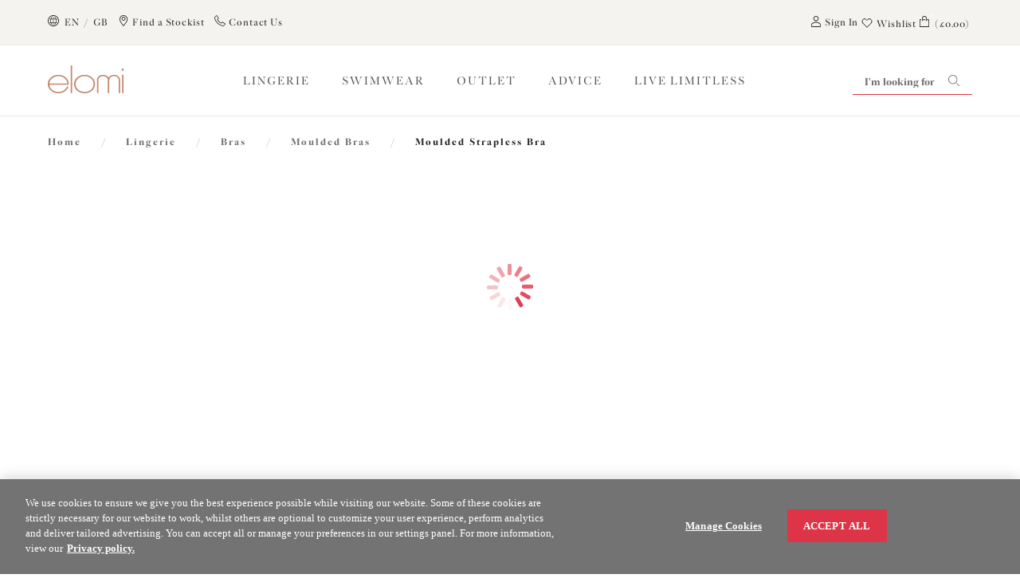

--- FILE ---
content_type: text/html;charset=UTF-8
request_url: https://www.elomilingerie.com/uk/en/lingerie/bras/moulded-bras/smooth-uw-moulded-strapless-bra/p/el4300blk/
body_size: 27742
content:
<!DOCTYPE html>
<html lang="en">
<head>
    <script type="text/javascript" src="/ruxitagentjs_ICA7NVfgqrux_10323250822043923.js" data-dtconfig="uam=1|app=d1a805c8e4c3a1aa|cuc=9ben8a3l|owasp=1|mel=100000|featureHash=ICA7NVfgqrux|dpvc=1|lastModification=1768579884030|tp=500,50,0|rdnt=1|uxrgce=1|srbbv=2|agentUri=/ruxitagentjs_ICA7NVfgqrux_10323250822043923.js|reportUrl=/rb_ccv2-cust-c33w7qxb6s-wacoaleme1-p1|rid=RID_832111196|rpid=-1615089213|domain=elomilingerie.com"></script><script src="https://cdn-ukwest.onetrust.com/scripttemplates/otSDKStub.js" data-document-language="true" type="text/javascript" charset="UTF-8" data-domain-script="a982c1ad-43e8-4dc3-8e13-ba668ab8b534" ></script>
<script type="text/javascript">
    function OptanonWrapper() { }
</script>
<title>
        Smooth Black Moulded Strapless Bra from Elomi</title>

    <meta http-equiv="Content-Type" content="text/html; charset=utf-8"/>
    <meta http-equiv="X-UA-Compatible" content="IE=edge">
    <meta charset="utf-8">
    <meta name="viewport" content="width=device-width, initial-scale=1">

    <meta name="keywords">
<meta name="description" content="The Smooth Black Moulded Strapless Bra is available to buy online at Elomi. Shop now with free delivery and returns.">
<meta name="robots" content="index,follow">
<meta property="og:url" content="https://www.elomilingerie.com/uk/en/lingerie/bras/moulded-bras/smooth-uw-moulded-strapless-bra/p/el4300blk/"/>
        <meta property="og:image" content="https://media.elomilingerie.com/medias/114x160-basket-autocomplete-EL4300-BLK-primary-Elomi-Lingerie-Smooth-Black-Underwired-Moulded-Strapless-Bra.jpg?context=[base64]"/>
        <meta property="og:type" content="product"/>
        <meta property="og:title" content="Smooth Black Moulded Strapless Bra from Elomi"/>
        <meta property="og:description" content="The Smooth Black Moulded Strapless Bra is available to buy online at Elomi. Shop now with free delivery and returns."/>
        <link rel="canonical" href="https://www.elomilingerie.com/uk/en/lingerie/bras/moulded-bras/smooth-uw-moulded-strapless-bra/p/el4300blk/"/>
    <link rel="alternate" href="https://www.elomilingerie.com/row/en/lingerie/bras/moulded-bras/smooth-uw-moulded-strapless-bra/p/el4300blk/" hreflang="en"/>
    <link rel="alternate" href="https://www.elomilingerie.com/row/fr/lingerie/soutiens-gorge/bonnets-moul%C3%A9s/smooth-uw-moulded-strapless-bra/p/el4300blk/" hreflang="fr"/>
    <link rel="alternate" href="https://www.elomilingerie.com/us/en/lingerie/bras/molded-bras/smooth-uw-moulded-strapless-bra/p/el4300blk/" hreflang="en-us"/>
    <link rel="alternate" href="https://www.elomilingerie.com/de/de/dessous/bhs/gemoldete-bhs/smooth-uw-moulded-strapless-bra/p/el4300blk/" hreflang="de-de"/>
    <link rel="alternate" href="https://www.elomilingerie.com/uk/en/lingerie/bras/moulded-bras/smooth-uw-moulded-strapless-bra/p/el4300blk/" hreflang="en-gb"/>
    <link rel="shortcut icon" type="image/x-icon" media="all" href="https://media.elomilingerie.com/_ui/responsive/theme-elomi/images/elomi.png"/>

    




<!------ SEO WebSite Schema ------->

    
        <script type="application/ld+json">
            {
              "@context": "https://schema.org",
              "@type": "WebSite",
              "name" : "Elomi",
              "url": "https://www.elomilingerie.com/uk/en/lingerie/bras/moulded-bras/smooth-uw-moulded-strapless-bra/p/el4300blk/"
            }
        </script>
    
    
    
    
    

<!------ End SEO WebSite Schema ------->
<link rel="stylesheet" type="text/css" href="//fonts.googleapis.com/css?family=Open+Sans:400,300,300italic,400italic,600,600italic,700,700italic,800,800italic"/>

<link rel="stylesheet" type="text/css" media="all" href="https://media.elomilingerie.com/_ui/responsive/theme-elomi/css/style.css?3f513bd9"/>
<link rel="stylesheet" type="text/css" media="all" href="https://media.elomilingerie.com/_ui/addons/assistedservicestorefront/responsive/common/css/assistedservicestorefront.css"/>
<link rel="stylesheet" type="text/css" media="all" href="https://media.elomilingerie.com/_ui/addons/assistedservicestorefront/responsive/common/css/storeFinder.css"/>
<link rel="stylesheet" type="text/css" media="all" href="https://media.elomilingerie.com/_ui/addons/assistedservicestorefront/responsive/common/css/customer360.css"/>
<link rel="stylesheet" type="text/css" media="all" href="https://media.elomilingerie.com/_ui/addons/b2casmaddon/responsive/common/css/b2casmaddon.css"/>
<link rel="stylesheet" type="text/css" media="all" href="https://media.elomilingerie.com/_ui/addons/b2cstorefrontcomponents/responsive/common/css/video-js.min.css"/>
<link rel="stylesheet" type="text/css" media="all" href="https://media.elomilingerie.com/_ui/addons/b2cstorefrontcomponents/responsive/common/css/b2cstorefrontcomponents.css"/>
<link rel="stylesheet" type="text/css" media="all" href="https://media.elomilingerie.com/_ui/addons/onetrustaddon/responsive/common/css/onetrustaddon.css"/>
<link rel="stylesheet" type="text/css" media="all" href="https://media.elomilingerie.com/_ui/addons/smarteditaddon/responsive/common/css/smarteditaddon.css"/>
<script type="text/javascript" src="https://media.elomilingerie.com/_ui/shared/js/analyticsmediator.js"></script>
<script>

            
            lazyDataLayer = [{"ecommerce":{"currencyCode":"GBP","detail":{"products":[{"id":"EL4300BLK","name":"Moulded Strapless Bra","dimension5":"47.00","price":"47.00","category":"Lingerie","variant":"Black","dimension6":"47.00"}]},"impressions":[]},"page":{"name":"Product Details","type":"Product Page","countryCode":"GB"},"event":"productDetailView","user":{"id":"","registered":"false"}}];
            dataLayer = [];
            </script>
        <!-- Google Tag Manager -->
        <script>(function(w,d,s,l,i){w[l]=w[l]||[];w[l].push({'gtm.start':
                new Date().getTime(),event:'gtm.js'});var f=d.getElementsByTagName(s)[0],
            j=d.createElement(s),dl=l!='dataLayer'?'&l='+l:'';j.async=true;j.src=
            'https://www.googletagmanager.com/gtm.js?id='+i+dl;f.parentNode.insertBefore(j,f);
        })(window,document,'script','dataLayer','GTM-W3Q3PND');</script>
        <!-- End Google Tag Manager -->

    





    

        

        

        
            <script type="text/javascript">
                (function(c,l,a,r,i,t,y){
                    c[a]=c[a]||function()
                    {(c[a].q=c[a].q||[]).push(arguments)};
                    t=l.createElement(r);t.async=1;t.src="https://www.clarity.ms/tag/"+i;
                    y=l.getElementsByTagName(r)[0];y.parentNode.insertBefore(t,y);
                })(window, document, "clarity", "script", "str09a4zqg");
            </script>
        

        

        

    











</head>

<body 
            data-wishlist-feature-enabled="true"
        
      class="page-productDetails pageType-ProductPage template-pages-product-productLayout1Page  smartedit-page-uid-productDetails smartedit-page-uuid-eyJpdGVtSWQiOiJwcm9kdWN0RGV0YWlscyIsImNhdGFsb2dJZCI6ImVsb21pVUtDb250ZW50Q2F0YWxvZyIsImNhdGFsb2dWZXJzaW9uIjoiT25saW5lIn0= smartedit-catalog-version-uuid-elomiUKContentCatalog/Online  language-en">
<!-- Google Tag Manager (noscript) -->
    <noscript>
        <iframe src="https://www.googletagmanager.com/ns.html?id=GTM-W3Q3PND"
                height="0" width="0" style="display:none;visibility:hidden"></iframe>
    </noscript>
    <!-- End Google Tag Manager (noscript) -->
<main class="page-box" data-currency-iso-code="GBP" data-country-iso-code="GB" data-language-iso-code="en">


            <a href="#skip-to-content" class="skiptocontent" data-role="none">text.skipToContent</a>
            <a href="#skiptonavigation" class="skiptonavigation" data-role="none">text.skipToNavigation</a>

            <header class="main__header">

    <div>
        <div class="yCmsContentSlot">
<div id="consent-management-alert" data-consent-management-url="">

    <ul class="consent-management-list" role="tablist" aria-live="polite" data-behavior="accordion">

        </ul>
</div></div></div>
    <section class="page-header component-container-top">
        <article class="page-header__left-links hidden-md" itemscope
                 itemtype="https://www.schema.org/SiteNavigationElement">
            <a id="location-popup-trigger" class="link-with-icon" href="#">
                    <!-- Generated by IcoMoon.io -->
                    <span class="cardSpan">
                      <span class="icon">
                        <svg version="1.1" xmlns="http://www.w3.org/2000/svg" width="14" height="14"
                             viewBox="0 0 14 14" aria-hidden="true">
                          <title>globe</title>
                          <path d="M7 0c-3.85 0-7 3.15-7 7s3.15 7 7 7c3.85 0 7-3.15 7-7 0-1.837-0.744-3.631-2.056-4.944s-3.106-2.056-4.944-2.056c0 0 0 0 0 0M7 13.125c-3.369 0-6.125-2.756-6.125-6.125s2.756-6.125 6.125-6.125c3.369 0 6.125 2.756 6.125 6.125 0 1.619-0.656 3.194-1.794 4.331s-2.712 1.794-4.331 1.794c0 0 0 0 0 0M10.719 7c0-0.569-0.044-1.181-0.175-1.75 0 0 1.575 0 1.575 0-0.088-0.219-0.175-0.481-0.306-0.7 0 0-1.487 0-1.487 0-0.263-0.919-0.7-1.794-1.269-2.581-0.35-0.131-0.744-0.262-1.094-0.35 0.788 0.831 1.356 1.794 1.706 2.888 0 0-2.363 0-2.363 0s0-2.931 0-2.931c-0.087 0-0.219 0-0.35 0s-0.219 0-0.306 0c0 0 0 2.975 0 2.975s-2.319 0-2.319 0c0.35-1.094 0.919-2.056 1.706-2.887-0.394 0.088-0.744 0.175-1.094 0.35-0.569 0.788-1.006 1.663-1.269 2.537 0 0-1.531 0-1.531 0-0.131 0.219-0.219 0.481-0.306 0.7 0 0 1.575 0 1.575 0-0.131 0.569-0.175 1.181-0.175 1.75 0 0.656 0.088 1.269 0.219 1.925 0 0-1.531 0-1.531 0 0.088 0.263 0.219 0.481 0.306 0.7 0 0 1.4 0 1.4 0 0.262 0.831 0.656 1.619 1.181 2.362 0.35 0.175 0.744 0.263 1.137 0.35-0.7-0.788-1.269-1.706-1.619-2.669 0 0 2.319 0 2.319 0s0 2.756 0 2.756c0.087 0 0.219 0 0.306 0s0.219 0 0.35 0c0 0 0-2.8 0-2.8s2.319 0 2.319 0c-0.35 1.006-0.919 1.925-1.619 2.669 0.394-0.088 0.788-0.175 1.138-0.35 0.525-0.7 0.919-1.487 1.181-2.319 0 0 1.4 0 1.4 0 0.131-0.219 0.219-0.438 0.306-0.7 0 0-1.531 0-1.531 0 0.131-0.612 0.219-1.269 0.219-1.925 0 0 0 0 0 0M6.65 8.925c0 0-2.494 0-2.494 0-0.306-1.225-0.306-2.45-0.044-3.675 0 0 2.537 0 2.537 0s0 3.675 0 3.675c0 0 0 0 0 0M9.844 8.925c0 0-2.494 0-2.494 0s0-3.675 0-3.675c0 0 2.538 0 2.538 0 0.131 0.569 0.175 1.181 0.175 1.75 0 0.656-0.088 1.269-0.219 1.925 0 0 0 0 0 0"></path>
                        </svg>
                      </span>
                      <span class="text">
                          
                          &nbsp;EN&nbsp;
                        /&nbsp;
                        GB</span>
                    </span>
                </a>
            <span itemprop="name">
              <a itemprop="url" class="link-with-icon" href="/uk/en/store-finder/">
              <span class="cardSpan">
                <span class="icon">
                  <!-- Generated by IcoMoon.io -->
                  <svg version="1.1" xmlns="http://www.w3.org/2000/svg" width="14" height="14" viewBox="0 0 14 14"
                       aria-hidden="true">
                  <title>location</title>
                  <path d="M7.024 0c-2.8 0-5.083 2.24-5.083 5.040 0 2.025 1.12 3.705 1.938 4.911 0 0 0.129 0.215 0.129 0.215 0.818 1.206 1.723 2.326 2.628 3.446 0 0 0.345 0.388 0.345 0.388s0.345-0.388 0.345-0.388c0.948-1.12 1.809-2.24 2.628-3.446 0 0 0.172-0.215 0.172-0.215 0.818-1.249 1.938-2.929 1.938-4.911 0-2.8-2.24-5.040-5.040-5.040 0 0 0 0 0 0M9.437 9.477c0 0-0.172 0.215-0.172 0.215-0.732 1.12-1.723 2.369-2.24 2.972-0.517-0.603-1.508-1.852-2.24-2.972 0 0-0.172-0.215-0.172-0.215-0.775-1.12-1.809-2.671-1.809-4.437 0-1.508 0.818-2.886 2.111-3.662s2.929-0.732 4.222 0 2.111 2.154 2.111 3.662c0 1.766-1.077 3.317-1.809 4.437 0 0 0 0 0 0M7.024 2.025c-1.378 0-2.455 1.12-2.455 2.455s1.12 2.455 2.455 2.455c1.335 0 2.455-1.12 2.455-2.455 0-0.646-0.258-1.292-0.732-1.766s-1.077-0.689-1.723-0.689c0 0 0 0 0 0M7.024 6.117c-0.905 0-1.594-0.732-1.594-1.594s0.732-1.594 1.594-1.594c0.862 0 1.594 0.732 1.594 1.594s-0.732 1.594-1.594 1.594c0 0 0 0 0 0s0 0 0 0"></path>
                  </svg>
                </span>
                <span class="text">
                  Find a Stockist</span>
              </span>
              </a>
            </span>
            <span itemprop="name">
                <a itemprop="url" class="link-with-icon" href="/uk/en/contact-us/">

                    <span class="cardSpan">
                              <span class="icon " aria-hidden="true">
                        <!-- Generated by IcoMoon.io -->
                          <!-- Generated by IcoMoon.io -->
                              <svg version="1.1" xmlns="http://www.w3.org/2000/svg" width="14" height="14"
                             viewBox="0 0 14 14" aria-hidden="true">
                            <title>phone</title>
                            <path d="M10.826 13.843c-0.136 0-0.272-0.016-0.405-0.045-2.534-0.524-4.868-1.753-6.735-3.546-1.826-1.796-3.093-4.083-3.647-6.584-0.133-0.634 0.075-1.291 0.547-1.734 0 0 1.621-1.56 1.621-1.56 0.167-0.159 0.394-0.238 0.624-0.219 0.239 0.025 0.453 0.154 0.588 0.352 0 0 2.026 2.995 2.026 2.995 0.156 0.238 0.138 0.551-0.045 0.769 0 0-1.017 1.216-1.017 1.216 0.406 0.896 0.979 1.707 1.69 2.386 0.706 0.705 1.541 1.267 2.459 1.657 0 0 1.261-1.001 1.261-1.001 0.216-0.171 0.516-0.191 0.753-0.048 0 0 3.060 1.977 3.060 1.977 0.212 0.127 0.356 0.345 0.387 0.59s-0.049 0.492-0.222 0.67c0 0-1.58 1.564-1.58 1.564-0.363 0.36-0.854 0.562-1.366 0.559 0 0 0 0 0 0M2.766 0.958c0 0-1.621 1.56-1.621 1.56-0.265 0.248-0.381 0.617-0.304 0.972 0.515 2.348 1.698 4.495 3.408 6.184 1.756 1.686 3.952 2.842 6.337 3.334 0.366 0.077 0.747-0.036 1.013-0.299 0 0 1.58-1.564 1.58-1.564s-2.954-1.908-2.954-1.908c0 0-1.353 1.078-1.353 1.078-0.106 0.083-0.245 0.109-0.373 0.068-1.124-0.414-2.142-1.071-2.982-1.925-0.869-0.811-1.543-1.809-1.974-2.917-0.036-0.136 0-0.282 0.098-0.385 0 0 1.094-1.308 1.094-1.308s-1.969-2.889-1.969-2.889c0 0 0 0 0 0"></path>
                        </svg>
                              </span>
                      <span class="text">
                        Contact Us</span>
                    </span>
                </a>
            </span>
            </article>
        <div class="popup popup--location" id="popup--location">
    <h2 class="popup__title" tabindex="0">Select a Location<a class="icon-with-label popup__close" href="#">
            <span class="label">Close</span>
            <!-- Generated by IcoMoon.io -->
            <svg version="1.1" xmlns="http://www.w3.org/2000/svg" width="10" height="14" viewBox="0 0 14 14">
            <title>close</title>
            <path d="M8.062 7.004c0 0 5.795-5.795 5.795-5.795 0.209-0.279 0.209-0.698-0.070-0.977s-0.698-0.279-0.977-0.070c0 0-5.795 5.795-5.795 5.795s-5.725-5.725-5.725-5.725c-0.279-0.279-0.698-0.279-0.977 0s-0.279 0.698 0 0.977c0 0 5.725 5.795 5.725 5.795s-5.795 5.795-5.795 5.795c-0.209 0.14-0.279 0.419-0.209 0.698s0.279 0.489 0.489 0.489c0.209 0 0.489 0 0.698-0.209 0 0 5.795-5.795 5.795-5.795s5.795 5.795 5.795 5.795c0.279 0.209 0.698 0.209 0.977-0.070s0.279-0.698 0.070-0.977c0 0-5.795-5.725-5.795-5.725s0 0 0 0"></path>
            </svg>
        </a>
    </h2>

    




<form id="site-form" action="/uk/en/_s/site" method="post"><div class="select-container">
            <label for="site-selector">Location</label>
            <select name="siteUid" id="site-selector">
                    <option value="elomiUK"
                                class="icon-cart">United Kingdom</option>
                    <option value="elomiUS"
                                class="icon-cart">United States</option>
                    <option value="elomiDE"
                                class="icon-cart">Germany</option>
                    <option value="elomiROW"
                                class="">Rest of the World</option>
                    </select>
            </div>
        <div class="select-container">
            <label for="lang-selector">Language</label>

            <select name="languageCode" id="lang-selector">
                    <option value="en" selected="selected"
                                        lang="en">English</option>
                            </select>
            </div>
        <button type="submit" class="btn btn--primary" tabindex="0">Go</button>
    <div>
<input type="hidden" name="CSRFToken" value="feab208c-1e44-4eaa-b0c0-51b1382446ad" />
</div></form></div>
<article class="header_reassurance_messaging__container">
    <ul class="header_reassurance_messaging">
        <li class="header_reassurance_messaging__message" style="text-align: center">
    FREE RETURNS for 90 days on all orders.</li><li class="header_reassurance_messaging__message" style="text-align: center">
    FREE DELIVERY when you spend £50</li><li class="header_reassurance_messaging__message" style="text-align: center">
    Royal Mail Delivery</li></ul>
</article><article class="page-header__right-links hidden-md" itemscope
                 itemtype="https://www.schema.org/SiteNavigationElement">
            <a itemprop="url" class="link-with-icon login" href="/uk/en/login/">
                                 <span class="cardSpan">
                                    <span class="icon">
                                       <!-- Generated by IcoMoon.io -->
                                        <svg version="1.1" xmlns="http://www.w3.org/2000/svg" width="14" height="14"
                                             viewBox="0 0 14 14">
                                          <title>account</title>
                                          <path d="M7.003 6.533c1.82 0 3.267-1.447 3.267-3.267s-1.447-3.267-3.267-3.267c-1.82 0-3.267 1.447-3.267 3.267s1.447 3.267 3.267 3.267c0 0 0 0 0 0M7.003 0.933c1.307 0 2.333 1.027 2.333 2.333s-1.027 2.333-2.333 2.333c-1.307 0-2.333-1.027-2.333-2.333s1.027-2.333 2.333-2.333c0 0 0 0 0 0M12.837 9.987c-1.54-1.633-3.64-2.52-5.833-2.52s-4.293 0.887-5.833 2.52c-0.14 0.14-0.233 0.373-0.233 0.607 0 0 0 2.473 0 2.473 0 0.513 0.42 0.933 0.933 0.933 0 0 10.267 0 10.267 0 0.513 0 0.933-0.42 0.933-0.933 0 0 0-2.473 0-2.473 0-0.233-0.093-0.467-0.233-0.607 0 0 0 0 0 0M12.137 13.067c0 0-10.267 0-10.267 0s0-2.473 0-2.473c1.353-1.4 3.173-2.193 5.133-2.193s3.78 0.793 5.133 2.193c0 0 0 2.473 0 2.473s0 0 0 0"></path>
                                        </svg>
                                    </span>
                                    <span class="text">
                                      Sign In</span>
                                 </span>
                            </a>
                        <a itemprop="url" class="link-with-icon js-wishlist-header wishlist-header " href="/uk/en/wishlist/">
        <span class="cardSpan">
            <span class="icon wishlist-icon-container">
                <!-- Wishlist heart icon - Generated by IcoMoon.io -->
                <svg xmlns="http://www.w3.org/2000/svg" viewBox="0 0 24 24" aria-hidden="true">
                    <title>wishlist</title>
                    <path class="heart-stroke"
                          d="M4.3314 12.0474L12 20L19.6686 12.0474C20.5211 11.1633 21 9.96429 21 8.71405C21 6.11055 18.9648 4 16.4543 4C15.2487 4 14.0925 4.49666 13.24 5.38071L12 6.66667L10.76 5.38071C9.90749 4.49666 8.75128 4 7.54569 4C5.03517 4 3 6.11055 3 8.71405C3 9.96429 3.47892 11.1633 4.3314 12.0474Z"
                          stroke="currentColor"
                          fill="transparent"
                          stroke-width="1.5"
                          stroke-linecap="round"
                          stroke-linejoin="round"/>
                </svg>
                <!-- Small indicator circle for when wishlist has items -->
                <span class="wishlist__indicator js-wishlist-indicator" style="display: none;"></span>
            </span>
            <span class="text">
                Wishlist</span>
            </span>
    </a>
<!--MINICART-->
                <a itemprop="url" class="link-with-icon minicart__link with-wishlist"
       data-mini-cart-url="/uk/en/cart/rollover/MiniCart"
       data-mini-cart-refresh-url="/uk/en/cart/miniCart/SUBTOTAL"
       href="/uk/en/cart/">
       <span class="cardSpan">
         <span class="icon">
            <!-- Generated by IcoMoon.io -->
             <svg version="1.1" xmlns="http://www.w3.org/2000/svg" width="14" height="14" viewBox="0 0 14 14">
             <title>cart</title>
             <path d="M10.062 4.347c0 0 0-1.266 0-1.266 0-1.091-0.567-2.095-1.528-2.663s-2.095-0.567-3.055 0c-0.96 0.567-1.528 1.571-1.528 2.663 0 0 0 3.055 0 3.055 0 0.262 0.175 0.436 0.436 0.436s0.436-0.175 0.436-0.436c0 0 0-0.917 0-0.917s3.492 0 3.492 0c0 0 0-0.873 0-0.873s-3.492 0-3.492 0c0 0 0-1.266 0-1.266 0-1.222 0.96-2.182 2.182-2.182s2.182 0.96 2.182 2.182c0 0 0 3.012 0 3.012 0 0.262 0.175 0.436 0.436 0.436s0.436-0.175 0.436-0.436c0 0 0-0.873 0-0.873s2.182 0 2.182 0c0 0 0 7.857 0 7.857s-10.475 0-10.475 0c0 0 0-7.857 0-7.857s1.309 0 1.309 0c0 0 0-0.873 0-0.873s-2.182 0-2.182 0c0 0 0 8.773 0 8.773 0 0.48 0.393 0.873 0.829 0.873 0 0 10.563 0 10.563 0 0.48 0 0.829-0.393 0.829-0.829 0 0 0-8.817 0-8.817s-3.055 0-3.055 0c0 0 0 0 0 0"></path>
             </svg>
         </span>
       </span>
        <span class="text">
            <span class="p-relative">
                <span id="minicart__items-count" class="minicart__items-count">
                    <span class="badge-text">0</span>
                    <span class="badge-bg"></span>
                </span>
            </span>
            <span id="minicart__total-price" class="hidden-md">
              
                  (£0.00)
              </span>
        </span>
    </a>
    <div class="popup popup--cart" id="popup--cart"></div>
    <script>
      var cartItems = new Set([
        
      ]);

      document.addEventListener("DOMContentLoaded", function () {
        ACC.cart.baseProductCodes.init(cartItems);
      });
    </script>
</article>
    </section>
    <a id="skiptonavigation"></a>
    <div class="yCmsComponent page-navigation__container ">
<nav class="page-navigation"
         role="navigation">
        <button class="hamburger-container" id="mobile-menu-toggle" aria-expanded="false"
                aria-label="Site Navigation">
            <div class="hamburger"></div>
        </button>
        <ul id="root-menu-mobile" class="root-menu-mobile">
            <li class="menu-item-container">
                    <span class="yCmsComponent menu-item">
<a itemprop="url" href="/uk/en/lingerie/c/10/" title="LINGERIE">LINGERIE</a></span><!-- Generated by IcoMoon.io -->
                        <button class="icon arrow-menu"
                                aria-expanded="false"
                                aria-label="LINGERIE &nbsp;Sub-Menu">
                            <svg version="1.1" xmlns="http://www.w3.org/2000/svg" width="14" height="14"
                                 viewBox="0 0 14 14" aria-hidden="true">
                                <title>down-arrow</title>
                                <path d="M13.694 4.382c0 0-6.705 6.938-6.705 6.938s-6.705-6.938-6.705-6.938c-0.408-0.408-0.35-1.049 0-1.399s1.049-0.35 1.399 0c0 0 5.305 5.48 5.305 5.48s5.305-5.48 5.305-5.48c0.408-0.408 0.991-0.408 1.399 0 0.408 0.35 0.408 0.991 0 1.399 0 0 0 0 0 0s0 0 0 0"></path>
                            </svg>
                        </button>
                    <div class="sub-navigation-list__container">
                                    <div class=" col">
                                            <div class="sub-navigation-list__title">Shop By Product</div>
                                            <ul class="sub-navigation-list">
                                                <li class="sub-navigation-list__link">
                                                                <a itemprop="url" href="/uk/en/lingerie/c/10/" title="All Lingerie">All Lingerie</a></li>
                                                        <li class="sub-navigation-list__link">
                                                                <a itemprop="url" href="/uk/en/lingerie/bras/c/100/" title="Bras">Bras</a></li>
                                                        <li class="sub-navigation-list__link">
                                                                <a itemprop="url" href="/uk/en/lingerie/briefs/c/101/" title="Briefs">Briefs</a></li>
                                                        <li class="sub-navigation-list__link">
                                                                <a itemprop="url" href="/uk/en/lingerie/basques-%26-babydolls/c/102/" title="Basques &amp; Babydolls">Basques &amp; Babydolls</a></li>
                                                        </ul>
                                        </div>
                                    <div class=" col">
                                            <div class="sub-navigation-list__title">Shop By Style</div>
                                            <ul class="sub-navigation-list">
                                                <li class="sub-navigation-list__link">
                                                                <a itemprop="url" href="/uk/en/lingerie/bras/banded-bras/c/1002/" title="Banded Bras">Banded Bras</a></li>
                                                        <li class="sub-navigation-list__link">
                                                                <a itemprop="url" href="/uk/en/lingerie/bras/bandless-bras/c/1003/" title="Bandless Bras">Bandless Bras</a></li>
                                                        <li class="sub-navigation-list__link">
                                                                <a itemprop="url" href="/uk/en/lingerie/bras/full-cup-bras/c/1007/" title="Full Cup Bras">Full Cup Bras</a></li>
                                                        <li class="sub-navigation-list__link">
                                                                <a itemprop="url" href="/uk/en/lingerie/bras/moulded-bras/c/1008/" title="Moulded Bras">Moulded Bras</a></li>
                                                        <li class="sub-navigation-list__link">
                                                                <a itemprop="url" href="/uk/en/lingerie/bras/plunge-bras/c/1010/" title="Plunge Bras">Plunge Bras</a></li>
                                                        <li class="sub-navigation-list__link">
                                                                <a itemprop="url" href="/uk/en/lingerie/bras/soft-cup-bras/c/1011/" title="Soft Cup Bras">Soft Cup Bras</a></li>
                                                        <li class="sub-navigation-list__link">
                                                                <a itemprop="url" href="/uk/en/lingerie/bras/spacer-bras/c/1012/" title="Spacer Bras">Spacer Bras</a></li>
                                                        <li class="sub-navigation-list__link">
                                                                <a itemprop="url" href="/uk/en/lingerie/bras/sports-bras/c/1013/" title="Sports Bras">Sports Bras</a></li>
                                                        <li class="sub-navigation-list__link">
                                                                <a itemprop="url" href="/uk/en/lingerie/bras/strapless-bras/c/1014/" title="Strapless Bras">Strapless Bras</a></li>
                                                        <li class="sub-navigation-list__link">
                                                                <a itemprop="url" href="/uk/en/lingerie/bras/nursing-bras/c/1009/" title="Nursing Bras">Nursing Bras</a></li>
                                                        <li class="sub-navigation-list__link">
                                                                <a itemprop="url" href="/uk/en/lingerie/bras/lace-bras/c/lace-bras/" title="Lace Bras">Lace Bras</a></li>
                                                        <li class="sub-navigation-list__link">
                                                                <a itemprop="url" href="/uk/en/lingerie/briefs/lace-knickers/c/lace-knickers/" title="Lace Knickers">Lace Knickers</a></li>
                                                        </ul>
                                        </div>
                                    <div class=" col">
                                            <div class="sub-navigation-list__title">Shop By Category</div>
                                            <ul class="sub-navigation-list">
                                                <li class="sub-navigation-list__link">
                                                                <a itemprop="url" href="/uk/en/lingerie/lingerie-new-arrivals/c/lingerie-new-arrivals/" title="New Arrivals">New Arrivals</a></li>
                                                        <li class="sub-navigation-list__link">
                                                                <a itemprop="url" href="/uk/en/lingerie/valentines-lingerie/c/valentines-lingerie/" title="Plus Size Valentine&#39;s Day Lingerie">Plus Size Valentine&#39;s Day Lingerie</a></li>
                                                        <li class="sub-navigation-list__link">
                                                                <a itemprop="url" href="/uk/en/lingerie/lingerie-essentials/c/lingerie-essentials/" title="Lingerie Essentials">Lingerie Essentials</a></li>
                                                        <li class="sub-navigation-list__link">
                                                                <a itemprop="url" href="/uk/en/lingerie/everyday-comfort/c/everyday-comfort/" title="Everyday Comfort">Everyday Comfort</a></li>
                                                        <li class="sub-navigation-list__link">
                                                                <a itemprop="url" href="/uk/en/lingerie/most-loved/c/most-loved/" title="Most loved">Most loved</a></li>
                                                        <li class="sub-navigation-list__link">
                                                                <a itemprop="url" href="/uk/en/back-smoothing-bras/c/back-smoothing-bras/" title="Back Smoothing Bras">Back Smoothing Bras</a></li>
                                                        <li class="sub-navigation-list__link">
                                                                <a itemprop="url" href="/uk/en/lingerie/all-about-matilda/c/elomi-matilda-frames/" title="All About Matilda">All About Matilda</a></li>
                                                        <li class="sub-navigation-list__link">
                                                                <a itemprop="url" href="/uk/en/lingerie/morgan-collection/c/elomi-morgan-collection/" title="The Morgan Collection">The Morgan Collection</a></li>
                                                        <li class="sub-navigation-list__link">
                                                                <a itemprop="url" href="/uk/en/lingerie/statement-florals/c/statement-florals/" title="Statement Florals">Statement Florals</a></li>
                                                        <li class="sub-navigation-list__link">
                                                                <a itemprop="url" href="/uk/en/lingerie/bridal-lingerie-/c/plus-size-bridal-lingerie/" title="Bridal Lingerie ">Bridal Lingerie </a></li>
                                                        <li class="sub-navigation-list__link">
                                                                <a itemprop="url" href="/uk/en/lingerie/animal-prints/c/plus-size-animal-print/" title="Animal Print Lingerie">Animal Print Lingerie</a></li>
                                                        <li class="sub-navigation-list__link">
                                                                <a itemprop="url" href="/uk/en/lingerie/underwear-sets/c/plus-size-lingerie-sets/" title="Plus Size Underwear Sets">Plus Size Underwear Sets</a></li>
                                                        </ul>
                                        </div>
                                    <div class=" col">
                                            <div class="sub-navigation-list__title">Shop By Colour</div>
                                            <ul class="sub-navigation-list">
                                                <li class="sub-navigation-list__link">
                                                                <a itemprop="url" href="/uk/en/lingerie/white-bras/c/white-bras/" title="White Bras">White Bras</a></li>
                                                        <li class="sub-navigation-list__link">
                                                                <a itemprop="url" href="/uk/en/lingerie/red-bras/c/red-bras/" title="Red Bras">Red Bras</a></li>
                                                        <li class="sub-navigation-list__link">
                                                                <a itemprop="url" href="/uk/en/lingerie/black-bras/c/black-bras/" title="Black Bras">Black Bras</a></li>
                                                        <li class="sub-navigation-list__link">
                                                                <a itemprop="url" href="/uk/en/lingerie/pink-bras/c/pink-bras/" title="Pink Bras">Pink Bras</a></li>
                                                        <li class="sub-navigation-list__link">
                                                                <a itemprop="url" href="/uk/en/lingerie/green-bras/c/green-bras/" title="Green Bras">Green Bras</a></li>
                                                        <li class="sub-navigation-list__link">
                                                                <a itemprop="url" href="/uk/en/lingerie/blue-%26-purple-bras/c/blue-purple-bras/" title="Blue &amp; Purple Bras">Blue &amp; Purple Bras</a></li>
                                                        <li class="sub-navigation-list__link">
                                                                <a itemprop="url" href="/uk/en/lingerie/brown-bras/c/brown-bras/" title="Neutral Bras">Neutral Bras</a></li>
                                                        <li class="sub-navigation-list__link">
                                                                <a itemprop="url" href="/uk/en/lingerie/grey-bras/c/grey-bras/" title="Grey Bras">Grey Bras</a></li>
                                                        <li class="sub-navigation-list__link">
                                                                <a itemprop="url" href="/uk/en/lingerie/cream-%26-ivory-bras/c/cream-ivory-bras/" title="Cream &amp; Ivory Bras">Cream &amp; Ivory Bras</a></li>
                                                        </ul>
                                        </div>
                                    <div class=" col">
                                            <ul class="sub-navigation-list">
                                                </ul>
                                        </div>
                                    <hr/>
                                </div>
                            </li>
            <li class="menu-item-container">
                    <span class="yCmsComponent menu-item">
<a itemprop="url" href="/uk/en/swimwear/c/20/" title="SWIMWEAR">SWIMWEAR</a></span><!-- Generated by IcoMoon.io -->
                        <button class="icon arrow-menu"
                                aria-expanded="false"
                                aria-label="SWIMWEAR &nbsp;Sub-Menu">
                            <svg version="1.1" xmlns="http://www.w3.org/2000/svg" width="14" height="14"
                                 viewBox="0 0 14 14" aria-hidden="true">
                                <title>down-arrow</title>
                                <path d="M13.694 4.382c0 0-6.705 6.938-6.705 6.938s-6.705-6.938-6.705-6.938c-0.408-0.408-0.35-1.049 0-1.399s1.049-0.35 1.399 0c0 0 5.305 5.48 5.305 5.48s5.305-5.48 5.305-5.48c0.408-0.408 0.991-0.408 1.399 0 0.408 0.35 0.408 0.991 0 1.399 0 0 0 0 0 0s0 0 0 0"></path>
                            </svg>
                        </button>
                    <div class="sub-navigation-list__container">
                                    <div class=" col">
                                            <div class="sub-navigation-list__title">Shop By Product</div>
                                            <ul class="sub-navigation-list">
                                                <li class="sub-navigation-list__link">
                                                                <a itemprop="url" href="/uk/en/swimwear/c/20/" title="Plus Size Swimwear">Plus Size Swimwear</a></li>
                                                        <li class="sub-navigation-list__link">
                                                                <a itemprop="url" href="/uk/en/swimwear/bikinis/bikini-tops/c/201/" title="Bikini Tops">Bikini Tops</a></li>
                                                        <li class="sub-navigation-list__link">
                                                                <a itemprop="url" href="/uk/en/swimwear/bikinis/bikini-bottoms/c/203/" title="Bikini Bottoms">Bikini Bottoms</a></li>
                                                        <li class="sub-navigation-list__link">
                                                                <a itemprop="url" href="/uk/en/swimwear/swimsuits/c/204/" title="Supportive Swimming Costumes">Supportive Swimming Costumes</a></li>
                                                        <li class="sub-navigation-list__link">
                                                                <a itemprop="url" href="/uk/en/swimwear/tankini-tops/c/202/" title="Tankinis">Tankinis</a></li>
                                                        </ul>
                                        </div>
                                    <div class=" col">
                                            <div class="sub-navigation-list__title">Shop By Category</div>
                                            <ul class="sub-navigation-list">
                                                <li class="sub-navigation-list__link">
                                                                <a itemprop="url" href="/uk/en/swimwear/swimwear-new-arrivals/c/swimwear-new-arrivals/" title="New Arrivals">New Arrivals</a></li>
                                                        <li class="sub-navigation-list__link">
                                                                <a itemprop="url" href="/uk/en/swimwear/swimwear-essentials/c/swimwear-essentials/" title="Swimwear Essentials">Swimwear Essentials</a></li>
                                                        <li class="sub-navigation-list__link">
                                                                <a itemprop="url" href="/uk/en/swimwear/statement-swimwear-styles/c/statement-swimwear-styles/" title="Patterned Swimwear">Patterned Swimwear</a></li>
                                                        <li class="sub-navigation-list__link">
                                                                <a itemprop="url" href="/uk/en/swimwear/bikinis/c/elomi-bikinis/" title="Plus Size Bikinis">Plus Size Bikinis</a></li>
                                                        </ul>
                                        </div>
                                    <div class=" col">
                                            <div class="sub-navigation-list__title">Shop By Colour</div>
                                            <ul class="sub-navigation-list">
                                                <li class="sub-navigation-list__link">
                                                                <a itemprop="url" href="/uk/en/swimwear/black-swimwear/c/black-swimwear/" title="Black Swimwear">Black Swimwear</a></li>
                                                        <li class="sub-navigation-list__link">
                                                                <a itemprop="url" href="/uk/en/swimwear/blue-%26-green-swimwear/c/blue-green-swimwear/" title="Blue &amp; Green Swimwear">Blue &amp; Green Swimwear</a></li>
                                                        </ul>
                                        </div>
                                    <div class=" col">
                                            <ul class="sub-navigation-list">
                                                </ul>
                                        </div>
                                    <hr/>
                                </div>
                            </li>
            <li class="menu-item-container">
                    <span class="yCmsComponent menu-item">
<a itemprop="url" href="/uk/en/uk-outlet/c/uk-outlet/" title="OUTLET">OUTLET</a></span><!-- Generated by IcoMoon.io -->
                        <button class="icon arrow-menu"
                                aria-expanded="false"
                                aria-label="OUTLET &nbsp;Sub-Menu">
                            <svg version="1.1" xmlns="http://www.w3.org/2000/svg" width="14" height="14"
                                 viewBox="0 0 14 14" aria-hidden="true">
                                <title>down-arrow</title>
                                <path d="M13.694 4.382c0 0-6.705 6.938-6.705 6.938s-6.705-6.938-6.705-6.938c-0.408-0.408-0.35-1.049 0-1.399s1.049-0.35 1.399 0c0 0 5.305 5.48 5.305 5.48s5.305-5.48 5.305-5.48c0.408-0.408 0.991-0.408 1.399 0 0.408 0.35 0.408 0.991 0 1.399 0 0 0 0 0 0s0 0 0 0"></path>
                            </svg>
                        </button>
                    <div class="sub-navigation-list__container">
                                    <div class=" col">
                                            <div class="sub-navigation-list__title">Outlet Lingerie</div>
                                            <ul class="sub-navigation-list">
                                                <li class="sub-navigation-list__link">
                                                                <a itemprop="url" href="/uk/en/uk-outlet/lingerie/c/10-uk-outlet/" title="All Lingerie">All Lingerie</a></li>
                                                        <li class="sub-navigation-list__link">
                                                                <a itemprop="url" href="/uk/en/uk-outlet/lingerie/bras/c/100-uk-outlet/" title="Bras">Bras</a></li>
                                                        <li class="sub-navigation-list__link">
                                                                <a itemprop="url" href="/uk/en/uk-outlet/lingerie/briefs/c/101-uk-outlet/" title="Briefs">Briefs</a></li>
                                                        </ul>
                                        </div>
                                    <div class=" col">
                                            <div class="sub-navigation-list__title">Outlet Swimwear</div>
                                            <ul class="sub-navigation-list">
                                                <li class="sub-navigation-list__link">
                                                                <a itemprop="url" href="/uk/en/uk-outlet/swimwear/c/20-uk-outlet/" title="All Swimwear">All Swimwear</a></li>
                                                        <li class="sub-navigation-list__link">
                                                                <a itemprop="url" href="/uk/en/uk-outlet/swimwear/bikini-tops/c/201-uk-outlet/" title="Bikini Tops">Bikini Tops</a></li>
                                                        <li class="sub-navigation-list__link">
                                                                <a itemprop="url" href="/uk/en/uk-outlet/swimwear/bikini-bottoms/c/203-uk-outlet/" title="Bikini Bottoms">Bikini Bottoms</a></li>
                                                        <li class="sub-navigation-list__link">
                                                                <a itemprop="url" href="/uk/en/uk-outlet/swimwear/swimsuits/c/204-uk-outlet/" title="Swimsuits">Swimsuits</a></li>
                                                        <li class="sub-navigation-list__link">
                                                                <a itemprop="url" href="/uk/en/uk-outlet/swimwear/tankini-tops/c/202-uk-outlet/" title="Tankini Tops">Tankini Tops</a></li>
                                                        </ul>
                                        </div>
                                    <hr/>
                                </div>
                            </li>
            <li class="menu-item-container">
                    <span class="yCmsComponent menu-item">
<a itemprop="url" href="/uk/en/advice/" title="ADVICE">ADVICE</a></span><!-- Generated by IcoMoon.io -->
                        <button class="icon arrow-menu"
                                aria-expanded="false"
                                aria-label="ADVICE &nbsp;Sub-Menu">
                            <svg version="1.1" xmlns="http://www.w3.org/2000/svg" width="14" height="14"
                                 viewBox="0 0 14 14" aria-hidden="true">
                                <title>down-arrow</title>
                                <path d="M13.694 4.382c0 0-6.705 6.938-6.705 6.938s-6.705-6.938-6.705-6.938c-0.408-0.408-0.35-1.049 0-1.399s1.049-0.35 1.399 0c0 0 5.305 5.48 5.305 5.48s5.305-5.48 5.305-5.48c0.408-0.408 0.991-0.408 1.399 0 0.408 0.35 0.408 0.991 0 1.399 0 0 0 0 0 0s0 0 0 0"></path>
                            </svg>
                        </button>
                    <div class="sub-navigation-list__container">
                                    <div class=" col">
                                            <div class="sub-navigation-list__title">Find Out More</div>
                                            <ul class="sub-navigation-list">
                                                <li class="sub-navigation-list__link">
                                                                <a itemprop="url" href="/uk/en/elomi-buying-guide/" title="Buying Guide">Buying Guide</a></li>
                                                        <li class="sub-navigation-list__link">
                                                                <a itemprop="url" href="/uk/en/virtual-fitting/" title="Virtual Bra Fitting">Virtual Bra Fitting</a></li>
                                                        <li class="sub-navigation-list__link">
                                                                <a itemprop="url" href="/uk/en/advice/get-the-perfect-fit/" title="Bra Fitting Guide">Bra Fitting Guide</a></li>
                                                        <li class="sub-navigation-list__link">
                                                                <a itemprop="url" href="/uk/en/nursing-bra-guide/" title="Nursing Bra Guide">Nursing Bra Guide</a></li>
                                                        <li class="sub-navigation-list__link">
                                                                <a itemprop="url" href="/uk/en/advice/elomi-bra-style-breakdown/" title="Bra Style Guide">Bra Style Guide</a></li>
                                                        <li class="sub-navigation-list__link">
                                                                <a itemprop="url" href="/uk/en/elomi-size-guide/" title="International Size Guide">International Size Guide</a></li>
                                                        <li class="sub-navigation-list__link">
                                                                <a itemprop="url" href="/uk/en/advice/how-to-wear-elomi-swim/" title="How To Wear Swim">How To Wear Swim</a></li>
                                                        <li class="sub-navigation-list__link">
                                                                <a itemprop="url" href="/uk/en/advice/" title="View All Advice">View All Advice</a></li>
                                                        </ul>
                                        </div>
                                    <div class=" col">
                                            <ul class="sub-navigation-list">
                                                </ul>
                                        </div>
                                    <hr/>
                                </div>
                            </li>
            <li class="menu-item-container">
                    <span class="yCmsComponent menu-item">
<a itemprop="url" href="/uk/en/live-limitless/" title="Live Limitless">Live Limitless</a></span><!-- Generated by IcoMoon.io -->
                        <button class="icon arrow-menu"
                                aria-expanded="false"
                                aria-label="Live Limitless &nbsp;Sub-Menu">
                            <svg version="1.1" xmlns="http://www.w3.org/2000/svg" width="14" height="14"
                                 viewBox="0 0 14 14" aria-hidden="true">
                                <title>down-arrow</title>
                                <path d="M13.694 4.382c0 0-6.705 6.938-6.705 6.938s-6.705-6.938-6.705-6.938c-0.408-0.408-0.35-1.049 0-1.399s1.049-0.35 1.399 0c0 0 5.305 5.48 5.305 5.48s5.305-5.48 5.305-5.48c0.408-0.408 0.991-0.408 1.399 0 0.408 0.35 0.408 0.991 0 1.399 0 0 0 0 0 0s0 0 0 0"></path>
                            </svg>
                        </button>
                    <div class="sub-navigation-list__container">
                                    <div class=" col">
                                            <div class="sub-navigation-list__title">Hot Picks</div>
                                            <ul class="sub-navigation-list">
                                                <li class="sub-navigation-list__link">
                                                                <a itemprop="url" href="/uk/en/festive-gift-guide/" title="Gift Guide">Gift Guide</a></li>
                                                        <li class="sub-navigation-list__link">
                                                                <a itemprop="url" href="/uk/en/live-limitless/new-season/" title="AW25 Styles">AW25 Styles</a></li>
                                                        <li class="sub-navigation-list__link">
                                                                <a itemprop="url" href="/uk/en/live-limitless/lingerie-trends/" title="Lingerie Trends">Lingerie Trends</a></li>
                                                        <li class="sub-navigation-list__link">
                                                                <a itemprop="url" href="/uk/en/lingerie-prints/" title="Lingerie Prints">Lingerie Prints</a></li>
                                                        <li class="sub-navigation-list__link">
                                                                <a itemprop="url" href="/uk/en/holiday-essentials/" title="Holiday Essentials">Holiday Essentials</a></li>
                                                        <li class="sub-navigation-list__link">
                                                                <a itemprop="url" href="/uk/en/swimwear-prints/" title="Swimwear Prints">Swimwear Prints</a></li>
                                                        <li class="sub-navigation-list__link">
                                                                <a itemprop="url" href="/uk/en/swimwear-trends/" title="Swimwear Trends">Swimwear Trends</a></li>
                                                        </ul>
                                        </div>
                                    <div class=" col">
                                            <div class="sub-navigation-list__title">Iconic</div>
                                            <ul class="sub-navigation-list">
                                                <li class="sub-navigation-list__link">
                                                                <a itemprop="url" href="/uk/en/most-loved/" title="Most Loved">Most Loved</a></li>
                                                        <li class="sub-navigation-list__link">
                                                                <a itemprop="url" href="/uk/en/live-limitless/elomi-wardrobe-essentials/" title="Wardrobe Essentials">Wardrobe Essentials</a></li>
                                                        <li class="sub-navigation-list__link">
                                                                <a itemprop="url" href="/uk/en/matilda-and-friends/" title="Matilda &amp; Friends">Matilda &amp; Friends</a></li>
                                                        <li class="sub-navigation-list__link">
                                                                <a itemprop="url" href="/uk/en/bridal-lingerie-guide/" title="Bridal">Bridal</a></li>
                                                        <li class="sub-navigation-list__link">
                                                                <a itemprop="url" href="/uk/en/morgancollection/" title="Morgan">Morgan</a></li>
                                                        <li class="sub-navigation-list__link">
                                                                <a itemprop="url" href="/uk/en/matilda-story/" title="Matilda">Matilda</a></li>
                                                        <li class="sub-navigation-list__link">
                                                                <a itemprop="url" href="/uk/en/cate-allure-collection/" title="Cate Allure">Cate Allure</a></li>
                                                        </ul>
                                        </div>
                                    <div class=" col">
                                            <ul class="sub-navigation-list">
                                                </ul>
                                        </div>
                                    <hr/>
                                </div>
                            </li>
            <li class="menu-item-container mobile-menu__additional-items">
                <ul aria-label="Additional links">
                    <li>
                                <ycommerce:testId code="header_Login_link">
                                    <a class="link-with-icon" href="/uk/en/login/">
                                     <span class="cardSpan">
                                      <span class="icon-mobile-menu">
                                         <!-- Generated by IcoMoon.io -->
                                          <svg version="1.1" xmlns="http://www.w3.org/2000/svg" width="20" height="20"
                                               viewBox="0 0 14 14" aria-hidden="true">
                                            <title>account</title>
                                            <path d="M7.003 6.533c1.82 0 3.267-1.447 3.267-3.267s-1.447-3.267-3.267-3.267c-1.82 0-3.267 1.447-3.267 3.267s1.447 3.267 3.267 3.267c0 0 0 0 0 0M7.003 0.933c1.307 0 2.333 1.027 2.333 2.333s-1.027 2.333-2.333 2.333c-1.307 0-2.333-1.027-2.333-2.333s1.027-2.333 2.333-2.333c0 0 0 0 0 0M12.837 9.987c-1.54-1.633-3.64-2.52-5.833-2.52s-4.293 0.887-5.833 2.52c-0.14 0.14-0.233 0.373-0.233 0.607 0 0 0 2.473 0 2.473 0 0.513 0.42 0.933 0.933 0.933 0 0 10.267 0 10.267 0 0.513 0 0.933-0.42 0.933-0.933 0 0 0-2.473 0-2.473 0-0.233-0.093-0.467-0.233-0.607 0 0 0 0 0 0M12.137 13.067c0 0-10.267 0-10.267 0s0-2.473 0-2.473c1.353-1.4 3.173-2.193 5.133-2.193s3.78 0.793 5.133 2.193c0 0 0 2.473 0 2.473s0 0 0 0"></path>
                                          </svg>
                                      </span>
                                      <span class="text">
                                        Sign In</span>
                                    </a>
                                </ycommerce:testId>
                            </li>
                        <li>
                        <a class="link-with-icon" href="/uk/en/contact-us/">
                           <span class="cardSpan">
                              <span class="icon-mobile-menu">
                                <!-- Generated by IcoMoon.io -->
                                    <svg version="1.1" xmlns="http://www.w3.org/2000/svg" width="20" height="20"
                                         viewBox="0 0 14 14" aria-hidden="true">
                                <title>phone</title>
                                <path d="M10.826 13.843c-0.136 0-0.272-0.016-0.405-0.045-2.534-0.524-4.868-1.753-6.735-3.546-1.826-1.796-3.093-4.083-3.647-6.584-0.133-0.634 0.075-1.291 0.547-1.734 0 0 1.621-1.56 1.621-1.56 0.167-0.159 0.394-0.238 0.624-0.219 0.239 0.025 0.453 0.154 0.588 0.352 0 0 2.026 2.995 2.026 2.995 0.156 0.238 0.138 0.551-0.045 0.769 0 0-1.017 1.216-1.017 1.216 0.406 0.896 0.979 1.707 1.69 2.386 0.706 0.705 1.541 1.267 2.459 1.657 0 0 1.261-1.001 1.261-1.001 0.216-0.171 0.516-0.191 0.753-0.048 0 0 3.060 1.977 3.060 1.977 0.212 0.127 0.356 0.345 0.387 0.59s-0.049 0.492-0.222 0.67c0 0-1.58 1.564-1.58 1.564-0.363 0.36-0.854 0.562-1.366 0.559 0 0 0 0 0 0M2.766 0.958c0 0-1.621 1.56-1.621 1.56-0.265 0.248-0.381 0.617-0.304 0.972 0.515 2.348 1.698 4.495 3.408 6.184 1.756 1.686 3.952 2.842 6.337 3.334 0.366 0.077 0.747-0.036 1.013-0.299 0 0 1.58-1.564 1.58-1.564s-2.954-1.908-2.954-1.908c0 0-1.353 1.078-1.353 1.078-0.106 0.083-0.245 0.109-0.373 0.068-1.124-0.414-2.142-1.071-2.982-1.925-0.869-0.811-1.543-1.809-1.974-2.917-0.036-0.136 0-0.282 0.098-0.385 0 0 1.094-1.308 1.094-1.308s-1.969-2.889-1.969-2.889c0 0 0 0 0 0"></path>
                                </svg>
                                </span>
                              <span class="text">
                                Contact Us</span>
                           </span>
                        </a>
                    </li>
                    <li>
                        <a class="link-with-icon" href="/uk/en/store-finder/">
                         <span class="cardSpan">
                            <span class="icon-mobile-menu">
                              <!-- Generated by IcoMoon.io -->
                              <svg version="1.1" xmlns="http://www.w3.org/2000/svg" width="20" height="20"
                                   viewBox="0 0 14 14" aria-hidden="true">
                              <title>location</title>
                              <path d="M7.024 0c-2.8 0-5.083 2.24-5.083 5.040 0 2.025 1.12 3.705 1.938 4.911 0 0 0.129 0.215 0.129 0.215 0.818 1.206 1.723 2.326 2.628 3.446 0 0 0.345 0.388 0.345 0.388s0.345-0.388 0.345-0.388c0.948-1.12 1.809-2.24 2.628-3.446 0 0 0.172-0.215 0.172-0.215 0.818-1.249 1.938-2.929 1.938-4.911 0-2.8-2.24-5.040-5.040-5.040 0 0 0 0 0 0M9.437 9.477c0 0-0.172 0.215-0.172 0.215-0.732 1.12-1.723 2.369-2.24 2.972-0.517-0.603-1.508-1.852-2.24-2.972 0 0-0.172-0.215-0.172-0.215-0.775-1.12-1.809-2.671-1.809-4.437 0-1.508 0.818-2.886 2.111-3.662s2.929-0.732 4.222 0 2.111 2.154 2.111 3.662c0 1.766-1.077 3.317-1.809 4.437 0 0 0 0 0 0M7.024 2.025c-1.378 0-2.455 1.12-2.455 2.455s1.12 2.455 2.455 2.455c1.335 0 2.455-1.12 2.455-2.455 0-0.646-0.258-1.292-0.732-1.766s-1.077-0.689-1.723-0.689c0 0 0 0 0 0M7.024 6.117c-0.905 0-1.594-0.732-1.594-1.594s0.732-1.594 1.594-1.594c0.862 0 1.594 0.732 1.594 1.594s-0.732 1.594-1.594 1.594c0 0 0 0 0 0s0 0 0 0"></path>
                              </svg>
                            </span>
                            <span class="text">
                              Find a Stockist</span>
                          </span>
                        </a>
                    </li>

                    <li>
                            <a id="location-popup-trigger--mobile" class="link-with-icon" href="#">
                             <span class="cardSpan">
                              <span class="icon-mobile-menu">
                                <svg version="1.1" xmlns="http://www.w3.org/2000/svg" width="20" height="20"
                                     viewBox="0 0 14 14" aria-hidden="true">
                                  <title>globe</title>
                                  <path d="M7 0c-3.85 0-7 3.15-7 7s3.15 7 7 7c3.85 0 7-3.15 7-7 0-1.837-0.744-3.631-2.056-4.944s-3.106-2.056-4.944-2.056c0 0 0 0 0 0M7 13.125c-3.369 0-6.125-2.756-6.125-6.125s2.756-6.125 6.125-6.125c3.369 0 6.125 2.756 6.125 6.125 0 1.619-0.656 3.194-1.794 4.331s-2.712 1.794-4.331 1.794c0 0 0 0 0 0M10.719 7c0-0.569-0.044-1.181-0.175-1.75 0 0 1.575 0 1.575 0-0.088-0.219-0.175-0.481-0.306-0.7 0 0-1.487 0-1.487 0-0.263-0.919-0.7-1.794-1.269-2.581-0.35-0.131-0.744-0.262-1.094-0.35 0.788 0.831 1.356 1.794 1.706 2.888 0 0-2.363 0-2.363 0s0-2.931 0-2.931c-0.087 0-0.219 0-0.35 0s-0.219 0-0.306 0c0 0 0 2.975 0 2.975s-2.319 0-2.319 0c0.35-1.094 0.919-2.056 1.706-2.887-0.394 0.088-0.744 0.175-1.094 0.35-0.569 0.788-1.006 1.663-1.269 2.537 0 0-1.531 0-1.531 0-0.131 0.219-0.219 0.481-0.306 0.7 0 0 1.575 0 1.575 0-0.131 0.569-0.175 1.181-0.175 1.75 0 0.656 0.088 1.269 0.219 1.925 0 0-1.531 0-1.531 0 0.088 0.263 0.219 0.481 0.306 0.7 0 0 1.4 0 1.4 0 0.262 0.831 0.656 1.619 1.181 2.362 0.35 0.175 0.744 0.263 1.137 0.35-0.7-0.788-1.269-1.706-1.619-2.669 0 0 2.319 0 2.319 0s0 2.756 0 2.756c0.087 0 0.219 0 0.306 0s0.219 0 0.35 0c0 0 0-2.8 0-2.8s2.319 0 2.319 0c-0.35 1.006-0.919 1.925-1.619 2.669 0.394-0.088 0.788-0.175 1.138-0.35 0.525-0.7 0.919-1.487 1.181-2.319 0 0 1.4 0 1.4 0 0.131-0.219 0.219-0.438 0.306-0.7 0 0-1.531 0-1.531 0 0.131-0.612 0.219-1.269 0.219-1.925 0 0 0 0 0 0M6.65 8.925c0 0-2.494 0-2.494 0-0.306-1.225-0.306-2.45-0.044-3.675 0 0 2.537 0 2.537 0s0 3.675 0 3.675c0 0 0 0 0 0M9.844 8.925c0 0-2.494 0-2.494 0s0-3.675 0-3.675c0 0 2.538 0 2.538 0 0.131 0.569 0.175 1.181 0.175 1.75 0 0.656-0.088 1.269-0.219 1.925 0 0 0 0 0 0"></path>
                                </svg>
                              </span>
                              <span class="text">
                                  EN&nbsp;
                                /&nbsp;
                                GB</span>
                            </span>
                            </a>
                        </li>
                    </ul>
            </li>
        </ul>
        <div class="yCmsComponent yComponentWrapper freya-logo">
<div class="banner__component simple-banner">
    <a href="/uk/en/"><img title="Elomi"
                                         alt="Elomi" src="https://media.elomilingerie.com/medias/logo-elomi.svg?context=bWFzdGVyfGltYWdlc3w0MDAzfGltYWdlL3N2Zyt4bWx8YVcxaFoyVnpMMmhpTkM5b01tSXZPVEF3TWpRM09EazVNelF6T0M1emRtY3w2MjM4ZTk1OTI1YzA0NmJkYmI2YmUzMDIxNTU1OWIzYTMxM2M2YzhkZDJlODhlY2QzMTBiMjE1ZTkwN2NmYTNl"></a>
        </div>
<script type="application/ld+json">
        {
            "@context": "https://schema.org",
            "@type": "ImageObject",
            "contentUrl": "https://media.elomilingerie.com/medias/logo-elomi.svg?context=bWFzdGVyfGltYWdlc3w0MDAzfGltYWdlL3N2Zyt4bWx8YVcxaFoyVnpMMmhpTkM5b01tSXZPVEF3TWpRM09EazVNelF6T0M1emRtY3w2MjM4ZTk1OTI1YzA0NmJkYmI2YmUzMDIxNTU1OWIzYTMxM2M2YzhkZDJlODhlY2QzMTBiMjE1ZTkwN2NmYTNl",
            "name": "Elomi"
        }
    </script>
</div><ul id="root-menu-desktop" class="root-menu-desktop" itemscope
            itemtype="https://www.schema.org/SiteNavigationElement">
            <li>
                    <span itemprop="name" class="yCmsComponent menu-item">
<a itemprop="url" href="/uk/en/lingerie/c/10/" title="LINGERIE">LINGERIE</a></span><div class="sub-navigation-list__container">
                                    <div class="col">
                                            <div class="sub-navigation-list__title">Shop By Product</div>
                                            <ul class="sub-navigation-list ">
                                                <li itemprop="name" class="yCmsComponent sub-navigation-list__link">
<a itemprop="url" href="/uk/en/lingerie/c/10/" title="All Lingerie">All Lingerie</a></li><li itemprop="name" class="yCmsComponent sub-navigation-list__link">
<a itemprop="url" href="/uk/en/lingerie/bras/c/100/" title="Bras">Bras</a></li><li itemprop="name" class="yCmsComponent sub-navigation-list__link">
<a itemprop="url" href="/uk/en/lingerie/briefs/c/101/" title="Briefs">Briefs</a></li><li itemprop="name" class="yCmsComponent sub-navigation-list__link">
<a itemprop="url" href="/uk/en/lingerie/basques-%26-babydolls/c/102/" title="Basques &amp; Babydolls">Basques &amp; Babydolls</a></li></ul>
                                        </div>
                                    <div class="col">
                                            <div class="sub-navigation-list__title">Shop By Style</div>
                                            <ul class="sub-navigation-list ">
                                                <li itemprop="name" class="yCmsComponent sub-navigation-list__link">
<a itemprop="url" href="/uk/en/lingerie/bras/banded-bras/c/1002/" title="Banded Bras">Banded Bras</a></li><li itemprop="name" class="yCmsComponent sub-navigation-list__link">
<a itemprop="url" href="/uk/en/lingerie/bras/bandless-bras/c/1003/" title="Bandless Bras">Bandless Bras</a></li><li itemprop="name" class="yCmsComponent sub-navigation-list__link">
<a itemprop="url" href="/uk/en/lingerie/bras/full-cup-bras/c/1007/" title="Full Cup Bras">Full Cup Bras</a></li><li itemprop="name" class="yCmsComponent sub-navigation-list__link">
<a itemprop="url" href="/uk/en/lingerie/bras/moulded-bras/c/1008/" title="Moulded Bras">Moulded Bras</a></li><li itemprop="name" class="yCmsComponent sub-navigation-list__link">
<a itemprop="url" href="/uk/en/lingerie/bras/plunge-bras/c/1010/" title="Plunge Bras">Plunge Bras</a></li><li itemprop="name" class="yCmsComponent sub-navigation-list__link">
<a itemprop="url" href="/uk/en/lingerie/bras/soft-cup-bras/c/1011/" title="Soft Cup Bras">Soft Cup Bras</a></li><li itemprop="name" class="yCmsComponent sub-navigation-list__link">
<a itemprop="url" href="/uk/en/lingerie/bras/spacer-bras/c/1012/" title="Spacer Bras">Spacer Bras</a></li><li itemprop="name" class="yCmsComponent sub-navigation-list__link">
<a itemprop="url" href="/uk/en/lingerie/bras/sports-bras/c/1013/" title="Sports Bras">Sports Bras</a></li><li itemprop="name" class="yCmsComponent sub-navigation-list__link">
<a itemprop="url" href="/uk/en/lingerie/bras/strapless-bras/c/1014/" title="Strapless Bras">Strapless Bras</a></li><li itemprop="name" class="yCmsComponent sub-navigation-list__link">
<a itemprop="url" href="/uk/en/lingerie/bras/nursing-bras/c/1009/" title="Nursing Bras">Nursing Bras</a></li><li itemprop="name" class="yCmsComponent sub-navigation-list__link">
<a itemprop="url" href="/uk/en/lingerie/bras/lace-bras/c/lace-bras/" title="Lace Bras">Lace Bras</a></li><li itemprop="name" class="yCmsComponent sub-navigation-list__link">
<a itemprop="url" href="/uk/en/lingerie/briefs/lace-knickers/c/lace-knickers/" title="Lace Knickers">Lace Knickers</a></li></ul>
                                        </div>
                                    <div class="col">
                                            <div class="sub-navigation-list__title">Shop By Category</div>
                                            <ul class="sub-navigation-list ">
                                                <li itemprop="name" class="yCmsComponent sub-navigation-list__link">
<a itemprop="url" href="/uk/en/lingerie/lingerie-new-arrivals/c/lingerie-new-arrivals/" title="New Arrivals">New Arrivals</a></li><li itemprop="name" class="yCmsComponent sub-navigation-list__link">
<a itemprop="url" href="/uk/en/lingerie/valentines-lingerie/c/valentines-lingerie/" title="Plus Size Valentine&#39;s Day Lingerie">Plus Size Valentine&#39;s Day Lingerie</a></li><li itemprop="name" class="yCmsComponent sub-navigation-list__link">
<a itemprop="url" href="/uk/en/lingerie/lingerie-essentials/c/lingerie-essentials/" title="Lingerie Essentials">Lingerie Essentials</a></li><li itemprop="name" class="yCmsComponent sub-navigation-list__link">
<a itemprop="url" href="/uk/en/lingerie/everyday-comfort/c/everyday-comfort/" title="Everyday Comfort">Everyday Comfort</a></li><li itemprop="name" class="yCmsComponent sub-navigation-list__link">
<a itemprop="url" href="/uk/en/lingerie/most-loved/c/most-loved/" title="Most loved">Most loved</a></li><li itemprop="name" class="yCmsComponent sub-navigation-list__link">
<a itemprop="url" href="/uk/en/back-smoothing-bras/c/back-smoothing-bras/" title="Back Smoothing Bras">Back Smoothing Bras</a></li><li itemprop="name" class="yCmsComponent sub-navigation-list__link">
<a itemprop="url" href="/uk/en/lingerie/all-about-matilda/c/elomi-matilda-frames/" title="All About Matilda">All About Matilda</a></li><li itemprop="name" class="yCmsComponent sub-navigation-list__link">
<a itemprop="url" href="/uk/en/lingerie/morgan-collection/c/elomi-morgan-collection/" title="The Morgan Collection">The Morgan Collection</a></li><li itemprop="name" class="yCmsComponent sub-navigation-list__link">
<a itemprop="url" href="/uk/en/lingerie/statement-florals/c/statement-florals/" title="Statement Florals">Statement Florals</a></li><li itemprop="name" class="yCmsComponent sub-navigation-list__link">
<a itemprop="url" href="/uk/en/lingerie/bridal-lingerie-/c/plus-size-bridal-lingerie/" title="Bridal Lingerie ">Bridal Lingerie </a></li><li itemprop="name" class="yCmsComponent sub-navigation-list__link">
<a itemprop="url" href="/uk/en/lingerie/animal-prints/c/plus-size-animal-print/" title="Animal Print Lingerie">Animal Print Lingerie</a></li><li itemprop="name" class="yCmsComponent sub-navigation-list__link">
<a itemprop="url" href="/uk/en/lingerie/underwear-sets/c/plus-size-lingerie-sets/" title="Plus Size Underwear Sets">Plus Size Underwear Sets</a></li></ul>
                                        </div>
                                    <div class="col">
                                            <div class="sub-navigation-list__title">Shop By Colour</div>
                                            <ul class="sub-navigation-list ">
                                                <li itemprop="name" class="yCmsComponent sub-navigation-list__link">
<a itemprop="url" href="/uk/en/lingerie/white-bras/c/white-bras/" title="White Bras">White Bras</a></li><li itemprop="name" class="yCmsComponent sub-navigation-list__link">
<a itemprop="url" href="/uk/en/lingerie/red-bras/c/red-bras/" title="Red Bras">Red Bras</a></li><li itemprop="name" class="yCmsComponent sub-navigation-list__link">
<a itemprop="url" href="/uk/en/lingerie/black-bras/c/black-bras/" title="Black Bras">Black Bras</a></li><li itemprop="name" class="yCmsComponent sub-navigation-list__link">
<a itemprop="url" href="/uk/en/lingerie/pink-bras/c/pink-bras/" title="Pink Bras">Pink Bras</a></li><li itemprop="name" class="yCmsComponent sub-navigation-list__link">
<a itemprop="url" href="/uk/en/lingerie/green-bras/c/green-bras/" title="Green Bras">Green Bras</a></li><li itemprop="name" class="yCmsComponent sub-navigation-list__link">
<a itemprop="url" href="/uk/en/lingerie/blue-%26-purple-bras/c/blue-purple-bras/" title="Blue &amp; Purple Bras">Blue &amp; Purple Bras</a></li><li itemprop="name" class="yCmsComponent sub-navigation-list__link">
<a itemprop="url" href="/uk/en/lingerie/brown-bras/c/brown-bras/" title="Neutral Bras">Neutral Bras</a></li><li itemprop="name" class="yCmsComponent sub-navigation-list__link">
<a itemprop="url" href="/uk/en/lingerie/grey-bras/c/grey-bras/" title="Grey Bras">Grey Bras</a></li><li itemprop="name" class="yCmsComponent sub-navigation-list__link">
<a itemprop="url" href="/uk/en/lingerie/cream-%26-ivory-bras/c/cream-ivory-bras/" title="Cream &amp; Ivory Bras">Cream &amp; Ivory Bras</a></li></ul>
                                        </div>
                                    <div class="col">
                                            <ul class="sub-navigation-list ">
                                                <li class="yCmsComponent sub-navigation-list__link">
<figure data-component-href>
    <img loading="lazy" fetchpriority="low" src="https://media.elomilingerie.com/medias/Elomi-UK-Homepage-Lingerie-VF-SubNav-WS.jpg?context=[base64]" alt="Book Your Virtual Bra Fitting">
    <figcaption>
        <span class="subnav-image__title">Virtual Bra Fittings</span>
        <span class="yCmsComponent subnav-image__cta">
<a itemprop="url" href="/uk/en/virtual-fitting/" title="BOOK NOW">BOOK NOW</a></span></figcaption>
</figure>
</li></ul>
                                        </div>
                                    </div>
                            </li>
            <li>
                    <span itemprop="name" class="yCmsComponent menu-item">
<a itemprop="url" href="/uk/en/swimwear/c/20/" title="SWIMWEAR">SWIMWEAR</a></span><div class="sub-navigation-list__container">
                                    <div class="col">
                                            <div class="sub-navigation-list__title">Shop By Product</div>
                                            <ul class="sub-navigation-list ">
                                                <li itemprop="name" class="yCmsComponent sub-navigation-list__link">
<a itemprop="url" href="/uk/en/swimwear/c/20/" title="Plus Size Swimwear">Plus Size Swimwear</a></li><li itemprop="name" class="yCmsComponent sub-navigation-list__link">
<a itemprop="url" href="/uk/en/swimwear/bikinis/bikini-tops/c/201/" title="Bikini Tops">Bikini Tops</a></li><li itemprop="name" class="yCmsComponent sub-navigation-list__link">
<a itemprop="url" href="/uk/en/swimwear/bikinis/bikini-bottoms/c/203/" title="Bikini Bottoms">Bikini Bottoms</a></li><li itemprop="name" class="yCmsComponent sub-navigation-list__link">
<a itemprop="url" href="/uk/en/swimwear/swimsuits/c/204/" title="Supportive Swimming Costumes">Supportive Swimming Costumes</a></li><li itemprop="name" class="yCmsComponent sub-navigation-list__link">
<a itemprop="url" href="/uk/en/swimwear/tankini-tops/c/202/" title="Tankinis">Tankinis</a></li></ul>
                                        </div>
                                    <div class="col">
                                            <div class="sub-navigation-list__title">Shop By Category</div>
                                            <ul class="sub-navigation-list ">
                                                <li itemprop="name" class="yCmsComponent sub-navigation-list__link">
<a itemprop="url" href="/uk/en/swimwear/swimwear-new-arrivals/c/swimwear-new-arrivals/" title="New Arrivals">New Arrivals</a></li><li itemprop="name" class="yCmsComponent sub-navigation-list__link">
<a itemprop="url" href="/uk/en/swimwear/swimwear-essentials/c/swimwear-essentials/" title="Swimwear Essentials">Swimwear Essentials</a></li><li itemprop="name" class="yCmsComponent sub-navigation-list__link">
<a itemprop="url" href="/uk/en/swimwear/statement-swimwear-styles/c/statement-swimwear-styles/" title="Patterned Swimwear">Patterned Swimwear</a></li><li itemprop="name" class="yCmsComponent sub-navigation-list__link">
<a itemprop="url" href="/uk/en/swimwear/bikinis/c/elomi-bikinis/" title="Plus Size Bikinis">Plus Size Bikinis</a></li></ul>
                                        </div>
                                    <div class="col">
                                            <div class="sub-navigation-list__title">Shop By Colour</div>
                                            <ul class="sub-navigation-list ">
                                                <li itemprop="name" class="yCmsComponent sub-navigation-list__link">
<a itemprop="url" href="/uk/en/swimwear/black-swimwear/c/black-swimwear/" title="Black Swimwear">Black Swimwear</a></li><li itemprop="name" class="yCmsComponent sub-navigation-list__link">
<a itemprop="url" href="/uk/en/swimwear/blue-%26-green-swimwear/c/blue-green-swimwear/" title="Blue &amp; Green Swimwear">Blue &amp; Green Swimwear</a></li></ul>
                                        </div>
                                    <div class="col">
                                            <ul class="sub-navigation-list ">
                                                <li class="yCmsComponent sub-navigation-list__link">
<figure data-component-href>
    <img loading="lazy" fetchpriority="low" src="https://media.elomilingerie.com/medias/Elomi-UK-Homepage-SubNav-Swim-AW25-WS.jpg?context=[base64]" alt="Model wearing a black swimsuit">
    <figcaption>
        <span class="subnav-image__title">Plus Size Swimwear Arrivals </span>
        <span class="yCmsComponent subnav-image__cta">
<a itemprop="url" href="/uk/en/swimwear/c/20/" title="SHOP SWIMWEAR">SHOP SWIMWEAR</a></span></figcaption>
</figure>
</li></ul>
                                        </div>
                                    </div>
                            </li>
            <li>
                    <span itemprop="name" class="yCmsComponent menu-item">
<a itemprop="url" href="/uk/en/uk-outlet/c/uk-outlet/" title="OUTLET">OUTLET</a></span><div class="sub-navigation-list__container">
                                    <div class="col">
                                            <div class="sub-navigation-list__title">Outlet Lingerie</div>
                                            <ul class="sub-navigation-list ">
                                                <li itemprop="name" class="yCmsComponent sub-navigation-list__link">
<a itemprop="url" href="/uk/en/uk-outlet/lingerie/c/10-uk-outlet/" title="All Lingerie">All Lingerie</a></li><li itemprop="name" class="yCmsComponent sub-navigation-list__link">
<a itemprop="url" href="/uk/en/uk-outlet/lingerie/bras/c/100-uk-outlet/" title="Bras">Bras</a></li><li itemprop="name" class="yCmsComponent sub-navigation-list__link">
<a itemprop="url" href="/uk/en/uk-outlet/lingerie/briefs/c/101-uk-outlet/" title="Briefs">Briefs</a></li></ul>
                                        </div>
                                    <div class="col">
                                            <div class="sub-navigation-list__title">Outlet Swimwear</div>
                                            <ul class="sub-navigation-list ">
                                                <li itemprop="name" class="yCmsComponent sub-navigation-list__link">
<a itemprop="url" href="/uk/en/uk-outlet/swimwear/c/20-uk-outlet/" title="All Swimwear">All Swimwear</a></li><li itemprop="name" class="yCmsComponent sub-navigation-list__link">
<a itemprop="url" href="/uk/en/uk-outlet/swimwear/bikini-tops/c/201-uk-outlet/" title="Bikini Tops">Bikini Tops</a></li><li itemprop="name" class="yCmsComponent sub-navigation-list__link">
<a itemprop="url" href="/uk/en/uk-outlet/swimwear/bikini-bottoms/c/203-uk-outlet/" title="Bikini Bottoms">Bikini Bottoms</a></li><li itemprop="name" class="yCmsComponent sub-navigation-list__link">
<a itemprop="url" href="/uk/en/uk-outlet/swimwear/swimsuits/c/204-uk-outlet/" title="Swimsuits">Swimsuits</a></li><li itemprop="name" class="yCmsComponent sub-navigation-list__link">
<a itemprop="url" href="/uk/en/uk-outlet/swimwear/tankini-tops/c/202-uk-outlet/" title="Tankini Tops">Tankini Tops</a></li></ul>
                                        </div>
                                    </div>
                            </li>
            <li>
                    <span itemprop="name" class="yCmsComponent menu-item">
<a itemprop="url" href="/uk/en/advice/" title="ADVICE">ADVICE</a></span><div class="sub-navigation-list__container">
                                    <div class="col">
                                            <div class="sub-navigation-list__title">Find Out More</div>
                                            <ul class="sub-navigation-list ">
                                                <li itemprop="name" class="yCmsComponent sub-navigation-list__link">
<a itemprop="url" href="/uk/en/elomi-buying-guide/" title="Buying Guide">Buying Guide</a></li><li itemprop="name" class="yCmsComponent sub-navigation-list__link">
<a itemprop="url" href="/uk/en/virtual-fitting/" title="Virtual Bra Fitting">Virtual Bra Fitting</a></li><li itemprop="name" class="yCmsComponent sub-navigation-list__link">
<a itemprop="url" href="/uk/en/advice/get-the-perfect-fit/" title="Bra Fitting Guide">Bra Fitting Guide</a></li><li itemprop="name" class="yCmsComponent sub-navigation-list__link">
<a itemprop="url" href="/uk/en/nursing-bra-guide/" title="Nursing Bra Guide">Nursing Bra Guide</a></li><li itemprop="name" class="yCmsComponent sub-navigation-list__link">
<a itemprop="url" href="/uk/en/advice/elomi-bra-style-breakdown/" title="Bra Style Guide">Bra Style Guide</a></li><li itemprop="name" class="yCmsComponent sub-navigation-list__link">
<a itemprop="url" href="/uk/en/elomi-size-guide/" title="International Size Guide">International Size Guide</a></li><li itemprop="name" class="yCmsComponent sub-navigation-list__link">
<a itemprop="url" href="/uk/en/advice/how-to-wear-elomi-swim/" title="How To Wear Swim">How To Wear Swim</a></li><li itemprop="name" class="yCmsComponent sub-navigation-list__link">
<a itemprop="url" href="/uk/en/advice/" title="View All Advice">View All Advice</a></li></ul>
                                        </div>
                                    <div class="col">
                                            <ul class="sub-navigation-list ">
                                                <li class="yCmsComponent sub-navigation-list__link">
<figure data-component-href>
    <img loading="lazy" fetchpriority="low" src="https://media.elomilingerie.com/medias/Elomi-UK-Subnav-Advice-AW25.png?context=[base64]" alt="Modal wearing a beige moulded bra">
    <figcaption>
        <span class="subnav-image__title">Our Advice On Lingerie And Swimwear</span>
        <span class="yCmsComponent subnav-image__cta">
<a itemprop="url" href="/uk/en/advice/" title="ADVICE">ADVICE</a></span></figcaption>
</figure>
</li></ul>
                                        </div>
                                    </div>
                            </li>
            <li>
                    <span itemprop="name" class="yCmsComponent menu-item">
<a itemprop="url" href="/uk/en/live-limitless/" title="Live Limitless">Live Limitless</a></span><div class="sub-navigation-list__container">
                                    <div class="col">
                                            <div class="sub-navigation-list__title">Hot Picks</div>
                                            <ul class="sub-navigation-list ">
                                                <li itemprop="name" class="yCmsComponent sub-navigation-list__link">
<a itemprop="url" href="/uk/en/festive-gift-guide/" title="Gift Guide">Gift Guide</a></li><li itemprop="name" class="yCmsComponent sub-navigation-list__link">
<a itemprop="url" href="/uk/en/live-limitless/new-season/" title="AW25 Styles">AW25 Styles</a></li><li itemprop="name" class="yCmsComponent sub-navigation-list__link">
<a itemprop="url" href="/uk/en/live-limitless/lingerie-trends/" title="Lingerie Trends">Lingerie Trends</a></li><li itemprop="name" class="yCmsComponent sub-navigation-list__link">
<a itemprop="url" href="/uk/en/lingerie-prints/" title="Lingerie Prints">Lingerie Prints</a></li><li itemprop="name" class="yCmsComponent sub-navigation-list__link">
<a itemprop="url" href="/uk/en/holiday-essentials/" title="Holiday Essentials">Holiday Essentials</a></li><li itemprop="name" class="yCmsComponent sub-navigation-list__link">
<a itemprop="url" href="/uk/en/swimwear-prints/" title="Swimwear Prints">Swimwear Prints</a></li><li itemprop="name" class="yCmsComponent sub-navigation-list__link">
<a itemprop="url" href="/uk/en/swimwear-trends/" title="Swimwear Trends">Swimwear Trends</a></li></ul>
                                        </div>
                                    <div class="col">
                                            <div class="sub-navigation-list__title">Iconic</div>
                                            <ul class="sub-navigation-list ">
                                                <li itemprop="name" class="yCmsComponent sub-navigation-list__link">
<a itemprop="url" href="/uk/en/most-loved/" title="Most Loved">Most Loved</a></li><li itemprop="name" class="yCmsComponent sub-navigation-list__link">
<a itemprop="url" href="/uk/en/live-limitless/elomi-wardrobe-essentials/" title="Wardrobe Essentials">Wardrobe Essentials</a></li><li itemprop="name" class="yCmsComponent sub-navigation-list__link">
<a itemprop="url" href="/uk/en/matilda-and-friends/" title="Matilda &amp; Friends">Matilda &amp; Friends</a></li><li itemprop="name" class="yCmsComponent sub-navigation-list__link">
<a itemprop="url" href="/uk/en/bridal-lingerie-guide/" title="Bridal">Bridal</a></li><li itemprop="name" class="yCmsComponent sub-navigation-list__link">
<a itemprop="url" href="/uk/en/morgancollection/" title="Morgan">Morgan</a></li><li itemprop="name" class="yCmsComponent sub-navigation-list__link">
<a itemprop="url" href="/uk/en/matilda-story/" title="Matilda">Matilda</a></li><li itemprop="name" class="yCmsComponent sub-navigation-list__link">
<a itemprop="url" href="/uk/en/cate-allure-collection/" title="Cate Allure">Cate Allure</a></li></ul>
                                        </div>
                                    <div class="col">
                                            <ul class="sub-navigation-list ">
                                                <li class="yCmsComponent sub-navigation-list__link">
<figure data-component-href>
    <img loading="lazy" fetchpriority="low" src="https://media.elomilingerie.com/medias/Elomi-UK-Subnav-Editorial-AW25.png?context=[base64]" alt="Modal wearing a blue plunge bra">
    <figcaption>
        <span class="subnav-image__title">Editorial Lingerie and Swimwear</span>
        <span class="yCmsComponent subnav-image__cta">
<a itemprop="url" href="/uk/en/live-limitless/" title="Editorial">Editorial</a></span></figcaption>
</figure>
</li></ul>
                                        </div>
                                    </div>
                            </li>
            </ul>
        <div class="mobile-header-links">
                        <div class="yCmsComponent search-box-container">
<div class="ui-front disabled-mobile" id="search__autocomplete">
    <button id="js-search-button" class="search-button hidden-min-md" aria-label="Search for">
        <!-- Generated by IcoMoon.io -->
        <svg version="1.1" xmlns="http://www.w3.org/2000/svg" width="22" height="28" viewBox="0 0 14 14">
            <title>search</title>
            <path d="M5.694-0.010c-3.15 0-5.688 2.538-5.688 5.688s2.538 5.687 5.688 5.687c3.15 0 5.688-2.537 5.688-5.688s-2.537-5.688-5.688-5.688c0 0 0 0 0 0M5.694 0.865c1.925 0 3.675 1.181 4.419 2.975s0.35 3.85-1.050 5.206c-1.4 1.356-3.413 1.794-5.206 1.050s-2.931-2.494-2.931-4.419c0-2.625 2.144-4.769 4.769-4.813 0 0 0 0 0 0M13.876 13.247c0.131 0.131 0.131 0.262 0.131 0.438s-0.175 0.262-0.306 0.306c-0.131 0.044-0.306 0-0.438-0.131 0 0-3.238-3.238-3.238-3.238s0.612-0.613 0.612-0.613c0 0 3.238 3.238 3.238 3.238s0 0 0 0"></path>
        </svg>
    </button>
    <form name="search_form_SearchBox" method="get" action="/uk/en/search/" class="search-form hidden-md" id="js-search-form">
        <label id="search-input">
                <input type="text" id="js-site-search-input"
                       class="form-control js-site-search-input" name="text" value=""
                       maxlength="100" placeholder="I&#39;m looking for"
                       data-options='{ "autocompleteUrl" : "/uk/en/search/autocomplete/SearchBox",
                                       "minCharactersBeforeRequest" : "3",
                                       "waitTimeBeforeRequest" : "500",
                                       "displayProductImages" : false,
                                       "searchForLabel" : "Search for",
                                       "viewAllResultsLabel" : "VIEW ALL RESULTS",
                                       "searchUrl" : "/uk/en/search/"
                                       }'>
                <button type="submit" class="submit-search-button">
                    <!-- Generated by IcoMoon.io -->
                    <svg version="1.1" id="menu-search-trigger" xmlns="http://www.w3.org/2000/svg" width="14" height="14" viewBox="0 0 14 14">
                        <title>search</title>
                        <path d="M5.694-0.010c-3.15 0-5.688 2.538-5.688 5.688s2.538 5.687 5.688 5.687c3.15 0 5.688-2.537 5.688-5.688s-2.537-5.688-5.688-5.688c0 0 0 0 0 0M5.694 0.865c1.925 0 3.675 1.181 4.419 2.975s0.35 3.85-1.050 5.206c-1.4 1.356-3.413 1.794-5.206 1.050s-2.931-2.494-2.931-4.419c0-2.625 2.144-4.769 4.769-4.813 0 0 0 0 0 0M13.876 13.247c0.131 0.131 0.131 0.262 0.131 0.438s-0.175 0.262-0.306 0.306c-0.131 0.044-0.306 0-0.438-0.131 0 0-3.238-3.238-3.238-3.238s0.612-0.613 0.612-0.613c0 0 3.238 3.238 3.238 3.238s0 0 0 0"></path>
                    </svg>
                </button>
            </label>
        </form>
</div>

</div><a itemprop="url" class="link-with-icon js-wishlist-header wishlist-header mobile-wishlist" href="/uk/en/wishlist/">
        <span class="cardSpan">
            <span class="icon wishlist-icon-container">
                <!-- Wishlist heart icon - Generated by IcoMoon.io -->
                <svg xmlns="http://www.w3.org/2000/svg" viewBox="0 0 24 24" aria-hidden="true">
                    <title>wishlist</title>
                    <path class="heart-stroke"
                          d="M4.3314 12.0474L12 20L19.6686 12.0474C20.5211 11.1633 21 9.96429 21 8.71405C21 6.11055 18.9648 4 16.4543 4C15.2487 4 14.0925 4.49666 13.24 5.38071L12 6.66667L10.76 5.38071C9.90749 4.49666 8.75128 4 7.54569 4C5.03517 4 3 6.11055 3 8.71405C3 9.96429 3.47892 11.1633 4.3314 12.0474Z"
                          stroke="currentColor"
                          fill="transparent"
                          stroke-width="1.5"
                          stroke-linecap="round"
                          stroke-linejoin="round"/>
                </svg>
                <!-- Small indicator circle for when wishlist has items -->
                <span class="wishlist__indicator js-wishlist-indicator" style="display: none;"></span>
            </span>
            </span>
    </a>
<div class="yCmsContentSlot minicart--mobile with-wishlist">
<a itemprop="url" class="link-with-icon minicart__link with-wishlist"
       data-mini-cart-url="/uk/en/cart/rollover/MiniCart"
       data-mini-cart-refresh-url="/uk/en/cart/miniCart/SUBTOTAL"
       href="/uk/en/cart/">
       <span class="cardSpan">
         <span class="icon">
            <!-- Generated by IcoMoon.io -->
             <svg version="1.1" xmlns="http://www.w3.org/2000/svg" width="14" height="14" viewBox="0 0 14 14">
             <title>cart</title>
             <path d="M10.062 4.347c0 0 0-1.266 0-1.266 0-1.091-0.567-2.095-1.528-2.663s-2.095-0.567-3.055 0c-0.96 0.567-1.528 1.571-1.528 2.663 0 0 0 3.055 0 3.055 0 0.262 0.175 0.436 0.436 0.436s0.436-0.175 0.436-0.436c0 0 0-0.917 0-0.917s3.492 0 3.492 0c0 0 0-0.873 0-0.873s-3.492 0-3.492 0c0 0 0-1.266 0-1.266 0-1.222 0.96-2.182 2.182-2.182s2.182 0.96 2.182 2.182c0 0 0 3.012 0 3.012 0 0.262 0.175 0.436 0.436 0.436s0.436-0.175 0.436-0.436c0 0 0-0.873 0-0.873s2.182 0 2.182 0c0 0 0 7.857 0 7.857s-10.475 0-10.475 0c0 0 0-7.857 0-7.857s1.309 0 1.309 0c0 0 0-0.873 0-0.873s-2.182 0-2.182 0c0 0 0 8.773 0 8.773 0 0.48 0.393 0.873 0.829 0.873 0 0 10.563 0 10.563 0 0.48 0 0.829-0.393 0.829-0.829 0 0 0-8.817 0-8.817s-3.055 0-3.055 0c0 0 0 0 0 0"></path>
             </svg>
         </span>
       </span>
        <span class="text">
            <span class="p-relative">
                <span id="minicart__items-count" class="minicart__items-count">
                    <span class="badge-text">0</span>
                    <span class="badge-bg"></span>
                </span>
            </span>
            <span id="minicart__total-price" class="hidden-md">
              
                  (£0.00)
              </span>
        </span>
    </a>
    <div class="popup popup--cart" id="popup--cart"></div>
    <script>
      var cartItems = new Set([
        
      ]);

      document.addEventListener("DOMContentLoaded", function () {
        ACC.cart.baseProductCodes.init(cartItems);
      });
    </script>
</div></div>
                </nav>
</div></header>
<div class="yCmsContentSlot banner-container">
<div class="yCmsComponent header-component__container ">
</div><div class="yCmsComponent header-component__container ">
<div class="breadcrumb-section">
        <ol class="breadcrumb" aria-label="Breadcrumb">
    <li>
        <a href="/uk/en/">Home</a>
    </li>
    <li class="breadcrumb__separator">/</li>
        <li>
                    <a href="/uk/en/lingerie/c/10/">Lingerie</a>
                </li>
            <li class="breadcrumb__separator">/</li>
        <li>
                    <a href="/uk/en/lingerie/bras/c/100/">Bras</a>
                </li>
            <li class="breadcrumb__separator">/</li>
        <li>
                    <a href="/uk/en/lingerie/bras/moulded-bras/c/1008/">Moulded Bras</a>
                </li>
            <li class="breadcrumb__separator">/</li>
        <li class="active">Moulded Strapless Bra</li>
            </ol>
<script type="application/ld+json">
      {"itemListElement":[{"position":1,"item":{"name":"Lingerie","@id":"https://www.elomilingerie.com/uk/en/lingerie/c/10/"},"@type":"ListItem"},{"position":2,"item":{"name":"Bras","@id":"https://www.elomilingerie.com/uk/en/lingerie/bras/c/100/"},"@type":"ListItem"},{"position":3,"item":{"name":"Moulded Bras","@id":"https://www.elomilingerie.com/uk/en/lingerie/bras/moulded-bras/c/1008/"},"@type":"ListItem"},{"position":4,"item":{"name":"Moulded Strapless Bra","@id":"https://www.elomilingerie.com/uk/en/lingerie/bras/moulded-bras/smooth-uw-moulded-strapless-bra/p/el4300/"},"@type":"ListItem"}],"@context":"https://schema.org","@type":"BreadcrumbList"}</script>
</div>
</div></div><div class="component-container">
    <div class="yCmsContentSlot">
</div></div>
<div class="iframe-spinner page-spinner">
                <div></div>
                <div></div>
                <div></div>
                <div></div>
                <div></div>
                <div></div>
                <div></div>
                <div></div>
                <div></div>
                <div></div>
                <div></div>
                <div></div>
            </div>

            <a id="skip-to-content"></a>

            <div class="main__inner-wrapper hidden-until-loaded">
                <div class="product-details__name-and-price-mobile product-details">
    <div class="product-details__range">Smooth</div>
        <h1 class="product-details__name">Moulded Strapless Bra</h1>
        <h2 class="product-details__colour">Black</h2>

        <h2 class="product-details__price">
                <span>£47.00</span>
                    </h2>
        </div><div class="product-image product-image-hidden-until-loaded">
    <div class="product-image-container ">
    <div class="swiper product-image__big-image">
        <div class="swiper-wrapper">
            <div class="swiper-slide">
                        <div class="swiper-zoom-container">
                            <img class="swiper-lazy" loading="lazy" fetchpriority="high" data-media='{"0":"https://media.elomilingerie.com/medias/110x154-pdp-thumb-EL4300-BLK-primary-Elomi-Lingerie-Smooth-Black-Underwired-Moulded-Strapless-Bra.jpg?context=[base64]","640":"https://media.elomilingerie.com/medias/480x672-pdp-mobile-EL4300-BLK-primary-Elomi-Lingerie-Smooth-Black-Underwired-Moulded-Strapless-Bra.jpg?context=[base64]","1024":"https://media.elomilingerie.com/medias/768x1075-pdp-tablet-EL4300-BLK-primary-Elomi-Lingerie-Smooth-Black-Underwired-Moulded-Strapless-Bra.jpg?context=[base64]","1400":"https://media.elomilingerie.com/medias/992x1389-pdp-desktop-EL4300-BLK-primary-Elomi-Lingerie-Smooth-Black-Underwired-Moulded-Strapless-Bra.jpg?context=[base64]","2048":"https://media.elomilingerie.com/medias/1200x1680-pdp-widescreen-EL4300-BLK-primary-Elomi-Lingerie-Smooth-Black-Underwired-Moulded-Strapless-Bra.jpg?context=[base64]"}' alt="Smooth Moulded Bra Black" title="Elomi Smooth Moulded Strapless Bra Black" onload="this.closest('.product-image').style.opacity = 1">
                        </div>
                    </div>
                <div class="swiper-slide">
                        <div class="swiper-zoom-container">
                            <img class="swiper-lazy" loading="lazy" fetchpriority="high" data-media='{"0":"https://media.elomilingerie.com/medias/110x154-pdp-thumb-EL4300-BLK-alt1-Elomi-Lingerie-Smooth-Black-Underwired-Moulded-Strapless-Bra.jpg?context=[base64]","640":"https://media.elomilingerie.com/medias/480x672-pdp-mobile-EL4300-BLK-alt1-Elomi-Lingerie-Smooth-Black-Underwired-Moulded-Strapless-Bra.jpg?context=[base64]","1024":"https://media.elomilingerie.com/medias/768x1075-pdp-tablet-EL4300-BLK-alt1-Elomi-Lingerie-Smooth-Black-Underwired-Moulded-Strapless-Bra.jpg?context=[base64]","1400":"https://media.elomilingerie.com/medias/992x1389-pdp-desktop-EL4300-BLK-alt1-Elomi-Lingerie-Smooth-Black-Underwired-Moulded-Strapless-Bra.jpg?context=[base64]","2048":"https://media.elomilingerie.com/medias/1200x1680-pdp-widescreen-EL4300-BLK-alt1-Elomi-Lingerie-Smooth-Black-Underwired-Moulded-Strapless-Bra.jpg?context=[base64]"}' alt="Smooth Moulded Bra Black" title="Elomi Smooth Moulded Strapless Bra Black" onload="this.closest('.product-image').style.opacity = 1">
                        </div>
                    </div>
                <div class="swiper-slide">
                        <div class="swiper-zoom-container">
                            <img class="swiper-lazy" loading="lazy" fetchpriority="high" data-media='{"0":"https://media.elomilingerie.com/medias/110x154-pdp-thumb-EL4300-BLK-alt2-Elomi-Lingerie-Smooth-Black-Underwired-Moulded-Strapless-Bra.jpg?context=[base64]","640":"https://media.elomilingerie.com/medias/480x672-pdp-mobile-EL4300-BLK-alt2-Elomi-Lingerie-Smooth-Black-Underwired-Moulded-Strapless-Bra.jpg?context=[base64]","1024":"https://media.elomilingerie.com/medias/768x1075-pdp-tablet-EL4300-BLK-alt2-Elomi-Lingerie-Smooth-Black-Underwired-Moulded-Strapless-Bra.jpg?context=[base64]","1400":"https://media.elomilingerie.com/medias/992x1389-pdp-desktop-EL4300-BLK-alt2-Elomi-Lingerie-Smooth-Black-Underwired-Moulded-Strapless-Bra.jpg?context=[base64]","2048":"https://media.elomilingerie.com/medias/1200x1680-pdp-widescreen-EL4300-BLK-alt2-Elomi-Lingerie-Smooth-Black-Underwired-Moulded-Strapless-Bra.jpg?context=[base64]"}' alt="Smooth Moulded Bra Black" title="Elomi Smooth Moulded Strapless Bra Black" onload="this.closest('.product-image').style.opacity = 1">
                        </div>
                    </div>
                <div class="swiper-slide">
                        <div class="swiper-zoom-container">
                            <img class="swiper-lazy" loading="lazy" fetchpriority="high" data-media='{"0":"https://media.elomilingerie.com/medias/110x154-pdp-thumb-EL4300-BLK-alt3-Elomi-Lingerie-Smooth-Black-Underwired-Moulded-Strapless-Bra.jpg?context=[base64]","640":"https://media.elomilingerie.com/medias/480x672-pdp-mobile-EL4300-BLK-alt3-Elomi-Lingerie-Smooth-Black-Underwired-Moulded-Strapless-Bra.jpg?context=[base64]","1024":"https://media.elomilingerie.com/medias/768x1075-pdp-tablet-EL4300-BLK-alt3-Elomi-Lingerie-Smooth-Black-Underwired-Moulded-Strapless-Bra.jpg?context=[base64]","1400":"https://media.elomilingerie.com/medias/992x1389-pdp-desktop-EL4300-BLK-alt3-Elomi-Lingerie-Smooth-Black-Underwired-Moulded-Strapless-Bra.jpg?context=[base64]","2048":"https://media.elomilingerie.com/medias/1200x1680-pdp-widescreen-EL4300-BLK-alt3-Elomi-Lingerie-Smooth-Black-Underwired-Moulded-Strapless-Bra.jpg?context=[base64]"}' alt="Smooth Moulded Bra Black" title="Elomi Smooth Moulded Strapless Bra Black" onload="this.closest('.product-image').style.opacity = 1">
                        </div>
                    </div>
                <div class="swiper-slide">
                        <div class="swiper-zoom-container">
                            <img class="swiper-lazy" loading="lazy" fetchpriority="high" data-media='{"0":"https://media.elomilingerie.com/medias/110x154-pdp-thumb-EL4300-BLK-alt4-Elomi-Lingerie-Smooth-Black-Underwired-Moulded-Strapless-Bra.jpg?context=[base64]","640":"https://media.elomilingerie.com/medias/480x672-pdp-mobile-EL4300-BLK-alt4-Elomi-Lingerie-Smooth-Black-Underwired-Moulded-Strapless-Bra.jpg?context=[base64]","1024":"https://media.elomilingerie.com/medias/768x1075-pdp-tablet-EL4300-BLK-alt4-Elomi-Lingerie-Smooth-Black-Underwired-Moulded-Strapless-Bra.jpg?context=[base64]","1400":"https://media.elomilingerie.com/medias/992x1389-pdp-desktop-EL4300-BLK-alt4-Elomi-Lingerie-Smooth-Black-Underwired-Moulded-Strapless-Bra.jpg?context=[base64]","2048":"https://media.elomilingerie.com/medias/1200x1680-pdp-widescreen-EL4300-BLK-alt4-Elomi-Lingerie-Smooth-Black-Underwired-Moulded-Strapless-Bra.jpg?context=[base64]"}' alt="Smooth Moulded Bra Black" title="Elomi Smooth Moulded Strapless Bra Black" onload="this.closest('.product-image').style.opacity = 1">
                        </div>
                    </div>
                <div class="swiper-slide">
                        <div class="swiper-zoom-container">
                            <img class="swiper-lazy" loading="lazy" fetchpriority="high" data-media='{"0":"https://media.elomilingerie.com/medias/110x154-pdp-thumb-EL4300-BLK-alt4-Elomi-Lingerie-Smooth-Black-Underwired-Moulded-Strapless-Bra1.jpg?context=[base64]","640":"https://media.elomilingerie.com/medias/480x672-pdp-mobile-EL4300-BLK-alt4-Elomi-Lingerie-Smooth-Black-Underwired-Moulded-Strapless-Bra1.jpg?context=[base64]","1024":"https://media.elomilingerie.com/medias/768x1075-pdp-tablet-EL4300-BLK-alt4-Elomi-Lingerie-Smooth-Black-Underwired-Moulded-Strapless-Bra1.jpg?context=[base64]","1400":"https://media.elomilingerie.com/medias/992x1389-pdp-desktop-EL4300-BLK-alt4-Elomi-Lingerie-Smooth-Black-Underwired-Moulded-Strapless-Bra1.jpg?context=[base64]","2048":"https://media.elomilingerie.com/medias/1200x1680-pdp-widescreen-EL4300-BLK-alt4-Elomi-Lingerie-Smooth-Black-Underwired-Moulded-Strapless-Bra1.jpg?context=[base64]"}' alt="Smooth Moulded Bra Black" title="Elomi Smooth Moulded Strapless Bra Black" onload="this.closest('.product-image').style.opacity = 1">
                        </div>
                    </div>
                <div class="swiper-slide">
                        <div class="swiper-zoom-container">
                            <img class="swiper-lazy" loading="lazy" fetchpriority="high" data-media='{"0":"https://media.elomilingerie.com/medias/110x154-pdp-thumb-EL4300-BLK-back-Elomi-Lingerie-Smooth-Black-Underwired-Moulded-Strapless-Bra.jpg?context=[base64]","640":"https://media.elomilingerie.com/medias/480x672-pdp-mobile-EL4300-BLK-back-Elomi-Lingerie-Smooth-Black-Underwired-Moulded-Strapless-Bra.jpg?context=[base64]","1024":"https://media.elomilingerie.com/medias/768x1075-pdp-tablet-EL4300-BLK-back-Elomi-Lingerie-Smooth-Black-Underwired-Moulded-Strapless-Bra.jpg?context=[base64]","1400":"https://media.elomilingerie.com/medias/992x1389-pdp-desktop-EL4300-BLK-back-Elomi-Lingerie-Smooth-Black-Underwired-Moulded-Strapless-Bra.jpg?context=[base64]","2048":"https://media.elomilingerie.com/medias/1200x1680-pdp-widescreen-EL4300-BLK-back-Elomi-Lingerie-Smooth-Black-Underwired-Moulded-Strapless-Bra.jpg?context=[base64]"}' alt="Smooth Moulded Bra Black" title="Elomi Smooth Moulded Strapless Bra Black" onload="this.closest('.product-image').style.opacity = 1">
                        </div>
                    </div>
                </div>
        <div class="swiper-button-prev">
            <!-- Generated by IcoMoon.io -->
            <svg version="1.1" xmlns="http://www.w3.org/2000/svg" width="15" height="20" viewBox="0 0 10 15">
            <title>left-arrow</title>
            <path d="M9.618 0.285c0.408-0.408 1.049-0.35 1.399 0 0.408 0.408 0.35 1.049 0 1.399 0 0-5.48 5.305-5.48 5.305s5.48 5.305 5.48 5.305c0.408 0.408 0.408 0.991 0 1.399s-0.991 0.408-1.399 0c0 0-6.938-6.705-6.938-6.705s6.938-6.705 6.938-6.705c0 0 0 0 0 0s0 0 0 0"></path>
            </svg>
            </div>
            <div class="swiper-button-next">
            <!-- Generated by IcoMoon.io -->
            <svg version="1.1" xmlns="http://www.w3.org/2000/svg" width="20" height="20" viewBox="0 0 10 15">
            <title>right-arrow</title>
            <path d="M4.385 0.299c0 0 6.938 6.705 6.938 6.705s-6.938 6.705-6.938 6.705c-0.408 0.408-1.049 0.35-1.399 0-0.408-0.408-0.35-1.049 0-1.399 0 0 5.48-5.305 5.48-5.305s-5.48-5.305-5.48-5.305c-0.408-0.408-0.408-0.991 0-1.399 0.35-0.408 0.991-0.408 1.399 0 0 0 0 0 0 0s0 0 0 0"></path>
            </svg>
            </div>
        <div class="swiper-button-zoom">
        <!-- Generated by IcoMoon.io -->
        <svg version="1.1" class="maximize" xmlns="http://www.w3.org/2000/svg" width="16" height="16" viewBox="0 0 16 16">
        <title>maximize</title>
        <path d="M6.025 0.121c-3.31 0-6.019 2.708-6.019 6.019s2.708 6.019 6.019 6.019c3.31 0 6.019-2.708 6.019-6.019s-2.708-6.019-6.019-6.019c0 0 0 0 0 0M6.025 11.105c-2.056 0-3.862-1.204-4.614-3.11s-0.351-4.012 1.103-5.467c1.454-1.454 3.611-1.856 5.467-1.053s3.059 2.608 3.059 4.664c0 2.758-2.257 4.965-5.015 4.965 0 0 0 0 0 0M13.9 13.011c0 0 0 0 0 0 0.15 0.201 0.15 0.502-0.050 0.702s-0.502 0.201-0.702 0.050c0 0-2.558-2.608-2.558-2.608 0.251-0.251 0.502-0.502 0.702-0.752 0 0 2.608 2.608 2.608 2.608s0 0 0 0M8.533 5.638c0 0-2.006 0-2.006 0s0-2.006 0-2.006c0-0.301-0.201-0.502-0.502-0.502s-0.502 0.201-0.502 0.502c0 0 0 2.006 0 2.006s-2.006 0-2.006 0c-0.301 0-0.502 0.201-0.502 0.502s0.201 0.502 0.502 0.502c0 0 2.006 0 2.006 0s0 2.006 0 2.006c0 0.301 0.201 0.502 0.502 0.502s0.502-0.201 0.502-0.502c0 0 0-2.006 0-2.006s2.006 0 2.006 0c0.301 0 0.502-0.201 0.502-0.502s-0.201-0.502-0.502-0.502c0 0 0 0 0 0"></path>
        </svg>
        <!-- Generated by IcoMoon.io -->
        <svg version="1.1" class="minimize" xmlns="http://www.w3.org/2000/svg" width="14" height="14" viewBox="0 0 14 14" style="display:none;">
        <title>minimize</title>
        <path d="M6.025 0.121c-3.31 0-6.019 2.708-6.019 6.019s2.708 6.019 6.019 6.019c3.31 0 6.019-2.708 6.019-6.019s-2.708-6.019-6.019-6.019c0 0 0 0 0 0M6.025 11.105c-2.056 0-3.862-1.204-4.614-3.11s-0.351-4.012 1.103-5.467c1.454-1.454 3.611-1.856 5.467-1.053s3.059 2.608 3.059 4.664c0 2.758-2.257 4.965-5.015 4.965 0 0 0 0 0 0M13.9 13.011c0 0 0 0 0 0 0.15 0.201 0.15 0.502-0.050 0.702s-0.502 0.201-0.702 0.050c0 0-2.558-2.608-2.558-2.608 0.251-0.251 0.502-0.502 0.702-0.752 0 0 2.608 2.608 2.608 2.608s0 0 0 0M8.032 5.638c0 0-4.012 0-4.012 0-0.301 0-0.502 0.201-0.502 0.502s0.201 0.502 0.502 0.502c0 0 4.012 0 4.012 0 0.301 0 0.502-0.201 0.502-0.502s-0.201-0.502-0.502-0.502c0 0 0 0 0 0"></path>
        </svg>
        </div>
        



<div class="product__badges">
    <ul class="product__badges--list" style="display: none;">
        
    </ul>
</div>
</div>

    <div class="product-image__controls ">
        <div class="product-image__thumbnails swiper">
    <div class="swiper-wrapper">
        <div class="swiper-slide swiper-slide-thumbnail"><img src="https://media.elomilingerie.com/medias/110x154-pdp-thumb-EL4300-BLK-primary-Elomi-Lingerie-Smooth-Black-Underwired-Moulded-Strapless-Bra.jpg?context=[base64]" loading="lazy" fetchpriority="low" alt="Smooth Moulded Bra Black" title="Elomi Smooth Moulded Strapless Bra Black"></div>
        <div class="swiper-slide swiper-slide-thumbnail"><img src="https://media.elomilingerie.com/medias/110x154-pdp-thumb-EL4300-BLK-alt1-Elomi-Lingerie-Smooth-Black-Underwired-Moulded-Strapless-Bra.jpg?context=[base64]" loading="lazy" fetchpriority="low" alt="Smooth Moulded Bra Black" title="Elomi Smooth Moulded Strapless Bra Black"></div>
        <div class="swiper-slide swiper-slide-thumbnail"><img src="https://media.elomilingerie.com/medias/110x154-pdp-thumb-EL4300-BLK-alt2-Elomi-Lingerie-Smooth-Black-Underwired-Moulded-Strapless-Bra.jpg?context=[base64]" loading="lazy" fetchpriority="low" alt="Smooth Moulded Bra Black" title="Elomi Smooth Moulded Strapless Bra Black"></div>
        <div class="swiper-slide swiper-slide-thumbnail"><img src="https://media.elomilingerie.com/medias/110x154-pdp-thumb-EL4300-BLK-alt3-Elomi-Lingerie-Smooth-Black-Underwired-Moulded-Strapless-Bra.jpg?context=[base64]" loading="lazy" fetchpriority="low" alt="Smooth Moulded Bra Black" title="Elomi Smooth Moulded Strapless Bra Black"></div>
        <div class="swiper-slide swiper-slide-thumbnail"><img src="https://media.elomilingerie.com/medias/110x154-pdp-thumb-EL4300-BLK-alt4-Elomi-Lingerie-Smooth-Black-Underwired-Moulded-Strapless-Bra.jpg?context=[base64]" loading="lazy" fetchpriority="low" alt="Smooth Moulded Bra Black" title="Elomi Smooth Moulded Strapless Bra Black"></div>
        <div class="swiper-slide swiper-slide-thumbnail"><img src="https://media.elomilingerie.com/medias/110x154-pdp-thumb-EL4300-BLK-alt4-Elomi-Lingerie-Smooth-Black-Underwired-Moulded-Strapless-Bra1.jpg?context=[base64]" loading="lazy" fetchpriority="low" alt="Smooth Moulded Bra Black" title="Elomi Smooth Moulded Strapless Bra Black"></div>
        <div class="swiper-slide swiper-slide-thumbnail"><img src="https://media.elomilingerie.com/medias/110x154-pdp-thumb-EL4300-BLK-back-Elomi-Lingerie-Smooth-Black-Underwired-Moulded-Strapless-Bra.jpg?context=[base64]" loading="lazy" fetchpriority="low" alt="Smooth Moulded Bra Black" title="Elomi Smooth Moulded Strapless Bra Black"></div>
        </div>
    </div><div class="product-video-button-container ">
    <button class="share-button" id="shareProductPageBtn" aria-label="Share product" title="Share this product" data-product-code="EL4300BLK">
        Share</button>
    </div></div>
</div></div>
<div class="product-details">
    <div class="product-details__name-and-price-desktop">
    <div class="product-details__range">Smooth</div>
        <h1 class="product-details__name">Moulded Strapless Bra</h1>
        <h2 class="product-details__colour">Black</h2>

        <h2 class="product-details__price">
                <span>£47.00</span>
                    </h2>
        </div><div class="yCmsComponent">
<div class="product-variant-selector" data-emwbis-url="/uk/en/p/{productCode}/emwbis">
                <ul class="product-variant-selector__list product-variant-selector__list--colour">
                    <li class="active">
                            <a href="/uk/en/lingerie/bras/moulded-bras/smooth-uw-moulded-strapless-bra/p/el4300blk/" class="colorVariant" name="/lingerie/bras/moulded-bras/smooth-uw-moulded-strapless-bra/p/el4300blk/">
                                <img src="https://media.elomilingerie.com/medias/EL4300-BLK-swatch-Elomi-Lingerie-Smooth-Black-Underwired-Moulded-Strapless-Bra.jpg-45x45-swatch?context=[base64]" fetchpriority="high" title="Black" alt="Black"/>
                                </a>
                        </li>
                    <li class="">
                            <a href="/uk/en/lingerie/bras/moulded-bras/smooth-uw-moulded-strapless-bra/p/el4300sah/" class="colorVariant" name="/lingerie/bras/moulded-bras/smooth-uw-moulded-strapless-bra/p/el4300sah/">
                                <img src="https://media.elomilingerie.com/medias/EL4300-SAH-swatch-Elomi-Lingerie-Smooth-Sahara-Underwired-Moulded-Strapless-Bra.jpg-45x45-swatch?context=[base64]" fetchpriority="high" title="Sahara" alt="Sahara"/>
                                </a>
                        </li>
                    </ul>
            </div>
        <div class="product-variant-selector product-variant-selector--transactional ">

    <div class="product-variant-selector product-variant-selector--size">
        <div class="product-variant-selector__title">
            <span>Select Size</span>
            <span class="size-guide-link">
                <a class="js-size-guide-link" tabindex="0">International size guide</a>
            </span>
            </div>
        <ul role="group" aria-label="Select Size" class="product-variant-selector__list product-variant-selector__list--size"></ul>
    </div>
    <div class="product-variant-selector product-variant-selector--fit">
        <div class="product-variant-selector__title">
            <span>Select Cup Size</span>
        </div>
        <ul role="group" aria-label="Select Cup Size" class="product-variant-selector__list product-variant-selector__list--size"></ul>
    </div>
    <div class="product-variant-selector">
        <span class="product-stock-message">
            Stock Status:<span class="product-stock-message__select-size">
                Please select a size</span>
            <span class="product-stock-message__in-stock-message">
                In stock</span>
        </span>
    </div>
</div>
</div><div class="yCmsComponent">
<div class="addtocart wishlist-enabled">
    <div class="addtocart__input js-qty-selector addtocart__input--disabled">
            <button class="btn btn--no-uppercase btn--transparent addtocart__input__minus js-qty-selector-minus" type="button" disabled aria-label="Remove 1">
                <span class="icon icon-minus" aria-hidden="true"></span>
            </button>
            <input type="text" maxlength="3" class="js-qty-selector-input" size="1" value="1" data-max="120" data-min="1" name="pdpAddtoCartInput" id="pdpAddtoCartInput" disabled/>
            <button class="btn btn--no-uppercase btn--transparent addtocart__input__plus js-qty-selector-plus" type="button" disabled aria-label="Add 1">
                <span class="icon icon-plus" aria-hidden="true"></span>
            </button>
        </div>
    <div class="actions">
        <div class="AddToCart-AddToCartAction" data-index="1" class="">
        <form id="addToCartForm" class="add_to_cart_form" action="/uk/en/cart/add" method="post"><input type="hidden" maxlength="3" size="1" id="qty" name="qty" class="js-qty-selector-input" value="1">
    <input type="hidden" class="js-product-code" name="productCode" value="EL4300BLK"/>
    <input type="hidden" class="js-product-code-post" name="productCodePost" value=""/>
    <input type="hidden" class="js-product-price" name="hasProductPrice" value="true"/>
    <button type="submit" class="btn btn--primary addtocart__add-button js-enable-btn js-add-to-cart" disabled>
            <div class="lds-default"><div></div><div></div><div></div><div></div><div></div><div></div><div></div><div></div><div></div><div></div><div></div><div></div></div>
            <span class="">
                <!-- Generated by IcoMoon.io -->
                <svg version="1.1" xmlns="http://www.w3.org/2000/svg" width="12" height="14" viewBox="0 0 14 14">
                <title>tick-ok</title>
                <path d="M4.393 11.662c0.187 0.187 0.42 0.28 0.653 0.28s0.467-0.093 0.653-0.28c0 0 8.027-8.027 8.027-8.027 0.373-0.373 0.373-0.933 0-1.307s-0.933-0.373-1.307 0c0 0-7.373 7.373-7.373 7.373s-3.453-3.453-3.453-3.453c-0.373-0.373-0.933-0.373-1.307 0s-0.373 0.933 0 1.307c0 0 4.107 4.107 4.107 4.107s0 0 0 0"></path>
                </svg>
                Added to bag</span>
            <span>
                Add to bag</span>
        </button>
    <div>
<input type="hidden" name="CSRFToken" value="feab208c-1e44-4eaa-b0c0-51b1382446ad" />
</div></form></div>
    </div>
    














































    <button class="js-wishlist-toggle wishlist-toggle pdp"
            type="button"
            id="wishlist-btn-EL4300BLK-pdp-"
            data-product-code="EL4300BLK"
            data-product-name="Moulded Strapless Bra"
            data-product-url="/lingerie/bras/moulded-bras/smooth-uw-moulded-strapless-bra/p/el4300blk/"
            data-product-price="47.0"
            data-wishlist-id="EL4300BLK-pdp-"
            aria-pressed="false"
            aria-label="Add to Wishlist for product Moulded Strapless Bra"
            aria-describedby="wishlist-status-EL4300BLK-pdp-"
            title="Add to Wishlist">

    <span class="wishlist-icon" aria-hidden="true" role="img">
        <svg xmlns="http://www.w3.org/2000/svg" viewBox="0 0 24 24">
            <path class="heart-fill"
                  d="M4.3314 12.0474L12 20L19.6686 12.0474C20.5211 11.1633 21 9.96429 21 8.71405C21 6.11055 18.9648 4 16.4543 4C15.2487 4 14.0925 4.49666 13.24 5.38071L12 6.66667L10.76 5.38071C9.90749 4.49666 8.75128 4 7.54569 4C5.03517 4 3 6.11055 3 8.71405C3 9.96429 3.47892 11.1633 4.3314 12.0474Z"/>
            <path class="heart-stroke"
                  d="M4.3314 12.0474L12 20L19.6686 12.0474C20.5211 11.1633 21 9.96429 21 8.71405C21 6.11055 18.9648 4 16.4543 4C15.2487 4 14.0925 4.49666 13.24 5.38071L12 6.66667L10.76 5.38071C9.90749 4.49666 8.75128 4 7.54569 4C5.03517 4 3 6.11055 3 8.71405C3 9.96429 3.47892 11.1633 4.3314 12.0474Z"
                  stroke="currentColor"
                  stroke-width="1.3"
                  stroke-linecap="round"
                  stroke-linejoin="round"/>
        </svg>
    </span>

        

            
        <span class="wishlist-loading" aria-hidden="true" role="status">
        <span class="loading-spinner" aria-label="Processing wishlist request"></span>
    </span>
    </button>

    
    <span id="wishlist-status-EL4300BLK-pdp-"
          class="sr-only"
          role="status"
          aria-live="polite"
          aria-atomic="true">
            
    </span>
</div>
</div><div class="product-details__description">
        <ul class="accordion">
    <li>
    <div class="accordion__title active" tabindex="0">
        <span>Description</span>
        <!-- Generated by IcoMoon.io -->
        <span class="icon">
          <svg version="1.1" xmlns="http://www.w3.org/2000/svg" width="14" height="14" viewBox="0 0 14 14">
          <title>down-arrow</title>
          <path d="M13.694 4.382c0 0-6.705 6.938-6.705 6.938s-6.705-6.938-6.705-6.938c-0.408-0.408-0.35-1.049 0-1.399s1.049-0.35 1.399 0c0 0 5.305 5.48 5.305 5.48s5.305-5.48 5.305-5.48c0.408-0.408 0.991-0.408 1.399 0 0.408 0.35 0.408 0.991 0 1.399 0 0 0 0 0 0s0 0 0 0"></path>
          </svg>
        </span>

    </div>
    <div class="accordion__content expanded">
        <div class="product-description">
            The Elomi Smooth collection provides ultimate shaping and support for all occasions, featuring a must-have Strapless Bra style in an essential Black colourway. The moulded style creates perfectly rounded shape and features a flattering sweetheart neckline. Detachable multiway straps offer a choice of styling options in sizes DD – J. </div>
        <span class="fb-title">Features & Benefits</span>
        <div class="features-and-benefits">
              <ul class="features-and-benefits--list">
                  <li>Foam moulded cups for firm support and rounded shape</li>
                  <li>Sweetheart neckline for a flattering fit</li>
                  <li>Flex-bones at the back offer support without digging in</li>
                  <li>Elastic at the top back and underband with silicone coating, provides a secure fit that’s kind on skin</li>
                  <li>Detachable multiway straps for a versatile look</li>
                  </ul>
          </div>
        <div class="product-description__product-code">Product Code:&nbsp;EL4300BLK</div>
</div>
</li>
<li>
    <div class="accordion__title" tabindex="0">
        <span>Size &amp; Fit</span>
        <!-- Generated by IcoMoon.io -->
        <span class="icon">
           <svg version="1.1" xmlns="http://www.w3.org/2000/svg" width="14" height="14" viewBox="0 0 14 14">
            <title>down-arrow</title>
            <path d="M13.694 4.382c0 0-6.705 6.938-6.705 6.938s-6.705-6.938-6.705-6.938c-0.408-0.408-0.35-1.049 0-1.399s1.049-0.35 1.399 0c0 0 5.305 5.48 5.305 5.48s5.305-5.48 5.305-5.48c0.408-0.408 0.991-0.408 1.399 0 0.408 0.35 0.408 0.991 0 1.399 0 0 0 0 0 0s0 0 0 0"></path>
            </svg>
        </span>
    </div>
    <div class="accordion__content size-and-fit">
        <span>
                <!-- Generated by IcoMoon.io -->
                <svg version="1.1" xmlns="http://www.w3.org/2000/svg" width="27" height="10" viewBox="0 0 37 14">
                <title>measure</title>
                <path d="M34.998 1.779v9.111c0 0-1.659-1.002-3.9-1.083v-1.543h-0.807v1.554c-0.792 0.056-1.635 0.245-2.491 0.631v-2.608h-0.809v2.988c-1.091 0.524-1.946 0.648-2.52 0.62 0.049-0.171 0.091-0.347 0.091-0.538v-7.82c0-0.422-0.142-0.794-0.376-1.132 0.868 0.079 1.958 0.022 3.144-0.463 2.97-1.218 7.076-0.569 7.667 0.283zM23.667 2.655c0.057 0.138 0.089 0.284 0.089 0.435v7.819c0 0.138-0.033 0.267-0.079 0.394-0.292 0.782-1.449 1.352-2.983 1.763v-2.084h-0.806v2.277c-0.924 0.201-1.94 0.352-2.967 0.465v-3.482h-0.807v3.564c-1.256 0.113-2.493 0.17-3.556 0.186v-2.269h-0.809v2.276c-1.028-0.003-2.267-0.047-3.555-0.146v-3.612h-0.81v3.541c-1.184-0.114-2.368-0.28-3.438-0.508v-2.292h-0.808v2.102c-1.824-0.477-3.137-1.174-3.137-2.175v-7.82c0-2.445 7.77-3.090 11.877-3.090 3.090 0 8.252 0.366 10.62 1.588v0c0.016 0.008 0.028 0.019 0.042 0.024 0.176 0.093 0.341 0.191 0.484 0.294 0.011 0.007 0.018 0.019 0.028 0.025 0.14 0.105 0.266 0.215 0.366 0.33 0.024 0.026 0.033 0.058 0.055 0.086 0.077 0.101 0.149 0.202 0.195 0.308zM8.835 3.091c0 0.261 1.362 0.475 3.041 0.475s3.041-0.215 3.041-0.475c0-0.264-1.362-0.476-3.041-0.476s-3.041 0.215-3.041 0.476zM22.526 4.532l-0.252-0.497c-1.674 0.928-5.854 1.552-10.399 1.552-4.528 0-8.581-0.595-10.327-1.516l-0.24 0.506c1.815 0.956 5.964 1.574 10.569 1.574 4.697-0.001 8.877-0.636 10.649-1.619zM35.755 2.096v9.079l1.589 1.102v-9.079l-1.589-1.103z"></path>
                </svg>

                <span class="yCmsComponent">
<a itemprop="url" href="/uk/en/elomi-size-guide/" title="International Size Guide" target="_blank" rel="noopener noreferrer">International Size Guide</a></span></span>
        <span class="fitting-advice">
                <!-- Generated by IcoMoon.io -->
                <svg version="1.1" xmlns="http://www.w3.org/2000/svg" width="15.6" height="13" viewBox="0 0 18 14">
                <title>bra</title>
                <path d="M17.461 6.167c-0.075-0.148-0.129-0.403-0.121-0.569l0.271-5.269c0.009-0.165-0.578-0.442-0.597-0.278l-0.595 5.344c-0.019 0.164-0.165 0.334-0.325 0.378 0 0-0.183 0.050-0.651 0.245-1.194 0.5-4.158 2.083-5.859 4.987-0.135 0.231-0.282 0.234-0.282 0.234-0.166 0.004-0.438 0.004-0.604 0 0 0-0.147-0.004-0.282-0.234-1.701-2.904-4.665-4.487-5.859-4.987-0.467-0.195-0.65-0.245-0.65-0.245-0.16-0.044-0.309-0.213-0.329-0.378l-0.648-5.345c-0.021-0.164-0.609 0.114-0.598 0.279l0.325 5.269c0.010 0.165-0.043 0.421-0.117 0.569 0 0-0.539 1.063-0.539 3.105 0 0.611 0.353 1.725 0.353 1.725 0.050 0.157 0.099 0.422 0.11 0.587l0.142 2.208c0.011 0.165 0.146 0.25 0.3 0.189 0 0 0.679-0.267 1.069-0.206 2.375 0.377 3.906-0.184 5.234-1.085 0.37-0.252 1.491-0.195 1.491-0.195 0.166 0.009 0.437 0.009 0.603 0 0 0 1.121-0.057 1.491 0.195 1.328 0.901 2.858 1.462 5.234 1.085 0.389-0.062 1.069 0.206 1.069 0.206 0.154 0.061 0.289-0.024 0.3-0.189l0.143-2.208c0.011-0.165 0.060-0.429 0.109-0.587 0 0 0.353-1.115 0.353-1.725-0.001-2.041-0.54-3.105-0.54-3.105z"></path>
                </svg>

                <span class="yCmsComponent">
<a itemprop="url" href="/uk/en/advice/" title="Fitting Advice" target="_blank" rel="noopener noreferrer">Fitting Advice</a></span></span>
             <script type="application/ld+json">
                    {
                      "@context": "https://schema.org",
                      "@type": "FAQPage",
                      "name": "Size & Fit",
                      "description": "Fitting Advice",
                      "contentUrl": "/uk/en/fitting-advice"
                      }
                 </script>
        </div>
</li>
<li>
    <div class="accordion__title" tabindex="0">
        <span>Information &amp; Care</span>
        <!-- Generated by IcoMoon.io -->
        <span class="icon">
           <svg version="1.1" xmlns="http://www.w3.org/2000/svg" width="14" height="14" viewBox="0 0 14 14">
            <title>down-arrow</title>
            <path d="M13.694 4.382c0 0-6.705 6.938-6.705 6.938s-6.705-6.938-6.705-6.938c-0.408-0.408-0.35-1.049 0-1.399s1.049-0.35 1.399 0c0 0 5.305 5.48 5.305 5.48s5.305-5.48 5.305-5.48c0.408-0.408 0.991-0.408 1.399 0 0.408 0.35 0.408 0.991 0 1.399 0 0 0 0 0 0s0 0 0 0"></path>
            </svg>
        </span>
    </div>
    <div class="accordion__content information_and_care">
        <ul class="information_and_care--list">
            <li>
                            Cup: 100% Polyester</li>
                    <li>
                            Cup Lining: 100% Polyester</li>
                    <li>
                            Wing: 59% Polyamide, 41% Elastane</li>
                    <li>We recommend hand-wash only</li>
                </ul>
    </div>
</li>
<li>
    <div class="accordion__title" tabindex="0">
        <span>Delivery &amp; Returns - Free returns on all orders</span>
        <!-- Generated by IcoMoon.io -->
        <span class="icon">
           <svg version="1.1" xmlns="http://www.w3.org/2000/svg" width="14" height="14" viewBox="0 0 14 14">
            <title>down-arrow</title>
            <path d="M13.694 4.382c0 0-6.705 6.938-6.705 6.938s-6.705-6.938-6.705-6.938c-0.408-0.408-0.35-1.049 0-1.399s1.049-0.35 1.399 0c0 0 5.305 5.48 5.305 5.48s5.305-5.48 5.305-5.48c0.408-0.408 0.991-0.408 1.399 0 0.408 0.35 0.408 0.991 0 1.399 0 0 0 0 0 0s0 0 0 0"></path>
            </svg>
        </span>
    </div>
    <div class="accordion__content">
        <p>Delivery to the United Kingdom only.<br /><br /><strong>Standard Delivery</strong></p><p>Free Standard Delivery on all orders over £50<br /><br />£3.99 on all orders under £50.</p><p><strong>Express Delivery</strong></p><p>£5.99</p><p>Delivered by Royal Mail within 1 - 2 working days of despatch.</p><p><br />We offer free and easy returns up to 90 days for all orders.<br /><br />Find out more about our <a href="https://www.elomilingerie.com/uk/en/delivery-and-returns/" target="_blank">Delivery & Returns</a>.</p></div>
</li>
</ul>
</div>
</div>
<script type="application/ld+json">
    {"name":"Moulded Strapless Bra","url":"https://www.elomilingerie.com/uk/en/lingerie/bras/moulded-bras/smooth-uw-moulded-strapless-bra/p/el4300blk/","color":"Black","sku":"EL4300BLK","productID":"EL4300BLK","description":"The Elomi Smooth collection provides ultimate shaping and support for all occasions, featuring a must-have Strapless Bra style in an essential Black colourway. The moulded style creates perfectly rounded shape and features a flattering sweetheart neckline. Detachable multiway straps offer a choice of styling options in sizes DD – J. ","brand":"Elomi","category":"Lingerie/Bras/Moulded Bras","image":"https://media.elomilingerie.com/medias/114x160-basket-autocomplete-EL4300-BLK-primary-Elomi-Lingerie-Smooth-Black-Underwired-Moulded-Strapless-Bra.jpg?context=[base64]","itemcondition":"https://schema.org/NewCondition","offers":{"availability":"https://schema.org/InStock","price":"47.00","priceCurrency":"GBP","@type":"Offer"},"@context":"https://schema.org","@type":"Product"}</script>
<section class="yCmsContentSlot product-carousels-slot product-carousels-slot--more-collection">
<div class="carousel-component-moreincollection-carousel">
    <h2 class="product-carousel__headline">
        <span>More in the Collection</span>
        <hr/>
    </h2>
    <input id="tab-in-the-collection" type="radio" name="carousel">
    <label for="tab-in-the-collection" class="tab-label tab-label--pdp-carousel">More in the Collection</label>

    






    



<div class="product-carousel product-carousel-lazy-load product-carousel--pdp product-carousel--in-collection tab-content"  data-carousel-type="">
    <div class="product-carousel__carousel-container" data-show-price="true">

    </div>
</div>
</div></section><section class="yCmsContentSlot product-component-slot">
<section class="article__content article__content--align-left"
         data-gtm-component="promotion"
         data-gtm-promotion-id=""
         data-gtm-promotion-name=""
         data-gtm-promotion-creative="">
    </section>
<section class="article__content article__content--align-left"
         data-gtm-component="promotion"
         data-gtm-promotion-id=""
         data-gtm-promotion-name=""
         data-gtm-promotion-creative="">
    </section>
<section class="article__content article__content--align-left"
         data-gtm-component="promotion"
         data-gtm-promotion-id=""
         data-gtm-promotion-name=""
         data-gtm-promotion-creative="">
    </section>
</section><section class="yCmsContentSlot product-carousels-slot product-carousels-slot--recently-viewed">
<h2 class="product-carousel__headline" data-carousel-type="crosssell">
    <span>Recommended for You</span>
    <hr/>
</h2>

<label class="tab-label tab-label--pdp-carousel" data-carousel-type="crosssell">
    <input type="radio" name="carousel" data-carousel-type="crosssell">
    Recommended for You</label>








    



<div class="product-carousel product-carousel-lazy-load product-carousel--pdp product-carousel--cross-sell tab-content"  data-carousel-type="crosssell">
    <div class="product-carousel__carousel-container" data-show-price="true">

    </div>
</div>
<h2 class="product-carousel__headline" data-carousel-type="recentlyviewed">
    <span>Recently Viewed</span>
    <hr/>
</h2>

<label for="tab-one-recent" class="tab-label tab-label--pdp-carousel" data-carousel-type="recentlyviewed">
    <input id="tab-one-recent" type="radio" name="carousel" data-carousel-type="recentlyviewed">
    Recently Viewed</label>








    



<div class="product-carousel product-carousel-lazy-load product-carousel--pdp product-carousel--recently-viewed tab-content"  data-carousel-type="recentlyviewed">
    <div class="product-carousel__carousel-container" data-show-price="true">

    </div>
</div>
</section>




    <div class="popup__overlay"></div>
    <div class="size-guide__popup-container" id="popup--size-guide" tabindex="0">
        <div id="child-popup--size-guide" class="yCmsComponent size-guide__table-container size-guide__popup">
<div class="content"><h1 style="text-align: center;">International Size Guide</h1>
<p style="text-align: center">
When choosing your lingerie and swimwear, we understand it takes time and consideration to find the correct size,
 which is why we have provided detailed information on how you can
 <strong>
 <a href="https://www.elomilingerie.com/uk/en/advice/get-the-perfect-fit/"> get the perfect fit with Elomi.</a>
 </strong>
<br />
<br />
 Elomi lingerie and swimwear uses UK underband and cup sizing, offering an array of sizes from a D – KK cup, and 32 –
 48 band size.<br /><br />Check out the handy size chart below, detailing both UK
 and international sizing conversions so you can find the right fit that works for you, no matter where you are.
</p>
<div class="size-guide__table size-guide__table--horizontal">
<h2 class="size-guide__table-headline">Band Sizes</h2>
</div>
<div class="size-guide__table size-guide__table--horizontal">
<table class="number-of-cols-10">
<tbody>
<tr>
<th>UK</th>
<td>32</td>
<td>34</td>
<td>36</td>
<td>38</td>
<td>40</td>
<td>42</td>
<td>44</td>
<td>46</td>
<td>48</td>
</tr>
<tr>
<th>EUROPE</th>
<td>70</td>
<td>75</td>
<td>80</td>
<td>85</td>
<td>90</td>
<td>95</td>
<td>100</td>
<td>105</td>
<td>110</td>
</tr>
<tr>
<th>FRANCE</th>
<td>85</td>
<td>90</td>
<td>95</td>
<td>100</td>
<td>105</td>
<td>110</td>
<td>115</td>
<td>120</td>
<td>125</td>
</tr>
<tr>
<th>AUS/NZ</th>
<td>10</td>
<td>12</td>
<td>14</td>
<td>16</td>
<td>18</td>
<td>20</td>
<td>22</td>
<td>24</td>
<td>26</td>
</tr>
<tr>
<th>USA</th>
<td>32</td>
<td>34</td>
<td>36</td>
<td>38</td>
<td>40</td>
<td>42</td>
<td>44</td>
<td>46</td>
<td>48</td>
</tr>
<tr>
<th>JAPAN</th>
<td>70</td>
<td>75</td>
<td>80</td>
<td>85</td>
<td>90</td>
<td>95</td>
<td>100</td>
<td>105</td>
<td>110</td>
</tr>
</tbody>
</table>
</div>
<div class="size-guide__table size-guide__table--horizontal">
<h2 class="size-guide__table-headline">Cup Sizes</h2>
<table class="number-of-cols-14">
<tbody>
<tr>
<th>UK</th>
<td>D</td>
<td>DD</td>
<td>E</td>
<td>F</td>
<td>FF</td>
<td>G</td>
<td>GG</td>
<td>H</td>
<td>HH</td>
<td>J</td>
<td>JJ</td>
<td>K</td>
<td>KK</td>
</tr>
<tr>
<th>EUROPE</th>
<td>D</td>
<td>E</td>
<td>F</td>
<td>G</td>
<td>H</td>
<td>I</td>
<td>J</td>
<td>K</td>
<td>L</td>
<td>M</td>
<td>N</td>
<td>O</td>
<td>P</td>
</tr>
<tr>
<th>FRANCE</th>
<td>D</td>
<td>E</td>
<td>F</td>
<td>G</td>
<td>H</td>
<td>I</td>
<td>J</td>
<td>K</td>
<td>L</td>
<td>M</td>
<td>N</td>
<td>O</td>
<td>P</td>
</tr>
<tr>
<th>AUS/NZ</th>
<td>D</td>
<td>DD</td>
<td>E</td>
<td>F</td>
<td>FF</td>
<td>G</td>
<td>GG</td>
<td>H</td>
<td>HH</td>
<td>J</td>
<td>JJ</td>
<td>K</td>
<td>KK</td>
</tr>
<tr>
<th>USA</th>
<td>D</td>
<td>DD</td>
<td>DDD</td>
<td>G</td>
<td>H</td>
<td>I</td>
<td>J</td>
<td>K</td>
<td>L</td>
<td>M</td>
<td>N</td>
<td>O</td>
<td>P</td>
</tr>
<tr>
<th>JAPAN</th>
<td>E</td>
<td>F</td>
<td>G</td>
<td>H</td>
<td>I</td>
<td>J</td>
<td>K</td>
<td>L</td>
<td>M</td>
<td>N</td>
<td>O</td>
<td>P</td>
<td>Q</td>
</tr>
</tbody>
</table>
</div>
<p style="text-align: center">Briefs</p>
<p style="text-align: center">
Finish your favourite Elomi look with a matching Brief, which start from a S to 4XL so you can look and feel gorgeous.
 The below table converts from UK to international sizes for you to use as a
 guide.
</p>
<div class="size-guide__table size-guide__table--horizontal">
<h2 class="size-guide__table-headline">Briefs</h2>
<table class="number-of-cols-7">
<tbody>
<tr>
<th>UK</th>
<td>S</td>
<td>M</td>
<td>L</td>
<td>XL</td>
<td>2XL</td>
<td>3XL</td>
<td>4XL</td>
</tr>
<tr>
<th>EUROPE</th>
<td>36</td>
<td>38</td>
<td>40</td>
<td>42</td>
<td>44</td>
<td>46</td>
<td>48</td>
</tr>
<tr>
<th>FRANCE</th>
<td>38</td>
<td>40</td>
<td>42</td>
<td>44</td>
<td>46</td>
<td>48</td>
<td>50</td>
</tr>
<tr>
<th>AUS/NZ</th>
<td>10</td>
<td>12</td>
<td>14</td>
<td>16</td>
<td>18</td>
<td>20</td>
<td>22</td>
</tr>
<tr>
<th>USA</th>
<td>6</td>
<td>8</td>
<td>10</td>
<td>12</td>
<td>14</td>
<td>16</td>
<td>18</td>
</tr>
<tr>
<th>JAPAN</th>
<td>M</td>
<td>L</td>
<td>2L</td>
<td>3L</td>
<td>4L</td>
<td>5L</td>
<td>6L</td>
</tr>
</tbody>
</table>

<div class="size-guide__table size-guide__table--horizontal">
<h2 class="size-guide__table-headline">Tankini, Suit and Swim Brief Sizes</h2>
<table class="number-of-cols-7">
<tbody>
<tr>
<th>UK/AUS/NZ</th>
<td>14</td>
<td>16</td>
<td>18</td>
<td>20</td>
<td>22</td>
<td>24</td>
<td>26</td>
</tr>
<tr>
<th>EUROPE</th>
<td>40</td>
<td>42</td>
<td>44</td>
<td>46</td>
<td>48</td>
<td>50</td>
<td>52</td>
</tr>
<tr>
<th>FRANCE</th>
<td>42</td>
<td>44</td>
<td>46</td>
<td>48</td>
<td>50</td>
<td>52</td>
<td>54</td>
</tr>
<tr>
<th>USA</th>
<td>10</td>
<td>12</td>
<td>14</td>
<td>16</td>
<td>18</td>
<td>20</td>
<td>22</td>
</tr>
</tbody>
</table>
</div>
</div></div></div>
        <a id="popup-close" aria-label="Close">
             <!-- Generated by IcoMoon.io -->
             <svg version="1.1" xmlns="http://www.w3.org/2000/svg" width="20" height="20" fill="#737373" viewBox="0 0 14 14">
             <title>close</title>
             <path d="M8.062 7.004c0 0 5.795-5.795 5.795-5.795 0.209-0.279 0.209-0.698-0.070-0.977s-0.698-0.279-0.977-0.070c0 0-5.795 5.795-5.795 5.795s-5.725-5.725-5.725-5.725c-0.279-0.279-0.698-0.279-0.977 0s-0.279 0.698 0 0.977c0 0 5.725 5.795 5.725 5.795s-5.795 5.795-5.795 5.795c-0.209 0.14-0.279 0.419-0.209 0.698s0.279 0.489 0.489 0.489c0.209 0 0.489 0 0.698-0.209 0 0 5.795-5.795 5.795-5.795s5.795 5.795 5.795 5.795c0.279 0.209 0.698 0.209 0.977-0.070s0.279-0.698 0.070-0.977c0 0-5.795-5.725-5.795-5.725s0 0 0 0"></path>
             </svg>
        </a>
    </div>

</div>

        <footer class="footer--margin-top">
    <section class="border-light-gray-top footer_section">
        <section class="footer__top">
            <div class="footer-menu left" itemscope itemtype="https://www.schema.org/SiteNavigationElement">
                <ul class="yCmsContentSlot">
<li itemprop="name" class="yCmsComponent">
<a itemprop="url" href="/uk/en/delivery-and-returns/" title="Delivery &amp; Returns">Delivery &amp; Returns</a></li><li itemprop="name" class="yCmsComponent">
<a itemprop="url" href="/uk/en/contact-us/" title="Contact Us">Contact Us</a></li><li itemprop="name" class="yCmsComponent">
<a itemprop="url" href="/uk/en/about-us/" title="About Us">About Us</a></li><li itemprop="name" class="yCmsComponent">
<div class="content"><a class="ot-sdk-show-settings" href="#">Manage Cookies</a></div></li><li itemprop="name" class="yCmsComponent">
<a itemprop="url" href="/uk/en/store-finder/" title="Find a Stockist">Find a Stockist</a></li><li itemprop="name" class="yCmsComponent">
<a itemprop="url" href="/uk/en/elomi-size-guide/" title="International Size Guide" target="_blank" rel="noopener noreferrer">International Size Guide</a></li><li itemprop="name" class="yCmsComponent">
<a itemprop="url" href="/uk/en/faq/" title="FAQ">FAQ</a></li></ul></div>
            <div class="footer-center center" itemscope itemtype="https://www.schema.org/SiteNavigationElement">
                <div class="content"><h2>Don&#39;t Miss A Thing</h2></div><div class="content"><h3>Sign up below to receive emails from Elomi & Wacoal EMEA Ltd.</h3><h3>By Signing up you will be in for the chance to win a set of lingerie. Plus, be the first to hear about new arrivals, offers, exclusive competitions and more!</h3></div><div class="opt-in__container">
    <div class="input-container">
        <form id="footerOptInForm" action="/uk/en/view/OptInComponentController/form" method="post"><div class="control-group">
                <input id="brand" name="brand" type="hidden" value="Elomi"/><input id="language" name="language" type="hidden" value="en"/><div class="form-input-container">
                <div class="input-container-transactional text-input-container">
                                    <label class="control-label" for="email">
                                        </label>
                                    <input id="email" name="email" class="input-transactional transactional form-control" placeholder="Enter your email address" type="text" value=""/><i class="icon-close-solid"></i>
                                    <button type="submit" class="go-btn">Go</button>
                                        </div>

                            </div>
        <input id="country" name="country" type="hidden" value="United Kingdom"/></div>
        <div>
<input type="hidden" name="CSRFToken" value="feab208c-1e44-4eaa-b0c0-51b1382446ad" />
</div></form></div>
</div>
<div class="content"><h2>Join Us On Social</h2></div><div class="yCmsContentSlot social-media">
<a href="https://www.instagram.com/elomilingerie/?hl=en" target="_blank">
    <img class="svg" src="https://media.elomilingerie.com/medias/Elomi-Instagram-SocialIcon.png?context=bWFzdGVyfHJvb3R8MTE4NHxpbWFnZS9wbmd8YUdRM0wyaGlaUzg1TURBeU5qQTBNams0TWpjd0xuQnVad3xhOWE1M2M1MDIwMTU1NWNkZmE4YTNjMzYzM2Y3ZDgyNmEwMTQ4MjkzN2NkOGQ4ODQxMTg0MDVlM2U0NDJhMDk3"  alt="Elomi Instagram Social Icon"/>
</a><a href="https://www.facebook.com/101317386590978/" target="_blank">
    <img class="svg" src="https://media.elomilingerie.com/medias/Elomi-Facebook-SocialIcon.png?context=bWFzdGVyfHJvb3R8MTE5NnxpbWFnZS9wbmd8YURNMkwyZzFZeTg1TURBeU5qQTBOREk1TXpReUxuQnVad3xlNTg1OWM2YThlZDVhNzYyMGRkMzM0OTQzODMzZmVkNzY4YTkwY2YyODU5ZTg1YzBhMGQwNGEwYjE2YzAzYTM5"  alt="Elomi Facebook Social Icon"/>
</a><a href="https://twitter.com/Elomi_lingerie?ref_src=twsrc%5Egoogle%7Ctwcamp%5Eserp%7Ctwgr%5Eauthor" target="_blank">
    <img class="svg" src="https://media.elomilingerie.com/medias/Elomi-Twitter-SocialIcon.png?context=bWFzdGVyfHJvb3R8MTQ0NXxpbWFnZS9wbmd8YURoa0wyaGlaaTg1TURBeU5qQTBOVFl3TkRFMExuQnVad3xlN2M4MzljZjkyZDg2NGU4YmUwODM3NGI0ZTQyMTNkZmI2YWQ3NWMwMjVmNDI1NDRmNTZlZmQ0ZTQzY2M2MWRl"  alt="Elomi Twitter Social Icon"/>
</a></div>




    <div class="international-sites">
        <h2>Check out our International Sites: </h2>
        <ul class="brand-sites">
            
                
            
                
                    <li class="brand-sites__item">
                        <a href="/us/">Elomi&nbsp;United States</a>
                    </li>
                
            
                
                    <li class="brand-sites__item">
                        <a href="/de/">Elomi&nbsp;Germany</a>
                    </li>
                
            
                
                    <li class="brand-sites__item">
                        <a href="/row/">Elomi&nbsp;Rest of the World</a>
                    </li>
                
            
        </ul>
    </div>
</div>
            <div class="footer-menu right" itemscope itemtype="https://www.schema.org/SiteNavigationElement">
                <ul class="yCmsContentSlot">
<li itemprop="name" class="yCmsComponent">
<a itemprop="url" href="/uk/en/lingerie/bras/c/100/" title="Plus Size Bras">Plus Size Bras</a></li><li itemprop="name" class="yCmsComponent">
<a itemprop="url" href="/uk/en/lingerie/c/10/" title="Curvy Lingerie">Curvy Lingerie</a></li><li itemprop="name" class="yCmsComponent">
<a itemprop="url" href="/uk/en/swimwear/tankini-tops/c/202/" title="Plus Size Tankini Tops">Plus Size Tankini Tops</a></li><li itemprop="name" class="yCmsComponent">
<a itemprop="url" href="/uk/en/swimwear/c/20/" title="Plus Size Swimwear">Plus Size Swimwear</a></li><li itemprop="name" class="yCmsComponent">
<a itemprop="url" href="/uk/en/swimwear/bikinis/bikini-tops/c/201/" title="Plus Size Bikini Tops">Plus Size Bikini Tops</a></li><li itemprop="name" class="yCmsComponent">
<a itemprop="url" href="/uk/en/swimwear/swimsuits/c/204/" title="Supportive Swimming Costumes">Supportive Swimming Costumes</a></li><li itemprop="name" class="yCmsComponent">
<a itemprop="url" href="/uk/en/advice/get-the-perfect-fit/" title="Bra Fitting Guide">Bra Fitting Guide</a></li></ul></div>
        </section>
    </section>
    <section class="border-light-gray-top border-light-gray-bottom footer_section footer_background">
        <section class="yCmsContentSlot footer__middle">
<span class="yCmsComponent">
<div class="content"><font face="Calibri, sans-serif"><span style="font-size: 14.6667px;">FREE DELIVERY when you spend £50</span></font></div></span><span class="yCmsComponent">
<div class="content">FREE EXTENDED RETURNS for 90 days on all orders </div></span><span class="yCmsComponent">
<div class="content"><font face="Calibri, sans-serif"><span style="font-size: 14.6667px;"> SECURE ORDERING shop with confidence</span></font></div></span></section></section>
    <section class="yCmsContentSlot footer__bottom">
<a itemprop="url" href="/uk/en/privacy-policy/" title="Privacy, Terms, Cookies &amp; Disclaimer">Privacy, Terms, Cookies &amp; Disclaimer</a><span>&copy;&nbsp;2026&nbsp;Wacoal EMEA LTD - VAT no: GB 638 2876 02</span><div class="footer-delivery-icons">
    <a href="/uk/en/delivery-and-returns">
        <img src="https://media.elomilingerie.com/_ui/responsive/common/images/mastercard_logo.svg" alt="Mastercard"/>
        <img src="https://media.elomilingerie.com/_ui/responsive/common/images/visa_logo.svg" alt="Visa"/>
        <img src="https://media.elomilingerie.com/_ui/responsive/common/images/paypal_logo.svg" alt="PayPal"/>
        <img src="https://media.elomilingerie.com/_ui/responsive/common/images/royal_mail_logo.svg" alt="Royal Mail"/>
                    </a>
</div>
</section><script type="application/ld+json">
      {"name":"Elomi","logo":"https://media.elomilingerie.com/medias/logo-elomi.svg?context=bWFzdGVyfGltYWdlc3w0MDAzfGltYWdlL3N2Zyt4bWx8YVcxaFoyVnpMMmhpTkM5b01tSXZPVEF3TWpRM09EazVNelF6T0M1emRtY3w2MjM4ZTk1OTI1YzA0NmJkYmI2YmUzMDIxNTU1OWIzYTMxM2M2YzhkZDJlODhlY2QzMTBiMjE1ZTkwN2NmYTNl","url":"https://www.elomilingerie.com/uk/en","address":[{"@type":"PostalAddress"}],"sameAs":[],"@context":"https://schema.org","@type":"Organization"}</script>

</footer>

</main>
        <div class="branding-mobile hidden-md hidden-lg hidden-until-loaded">
            <div class="js-mobile-logo">
                    </div>
        </div>
    <form name="accessiblityForm">
    <input type="hidden" id="accesibility_refreshScreenReaderBufferField"
           name="accesibility_refreshScreenReaderBufferField" value=""/>
</form>
<div id="ariaStatusMsg" class="skip" role="status" aria-relevant="text" aria-live="polite"></div>

<script src="https://www.paypal.com/sdk/js?client-id=test&locale=en_GB&components=buttons,funding-eligibility"></script>

<script type="text/javascript">
    /*<![CDATA[*/
    
    var ACC = {config: {}, i18n: { addToBag: {} }};
    ACC.config.contextPath = "";
    ACC.config.encodedContextPath = "/uk/en";
    ACC.config.commonResourcePath = "https://media.elomilingerie.com/_ui/responsive/common";
    ACC.config.themeResourcePath = "https://media.elomilingerie.com/_ui/responsive/theme-elomi";
    ACC.config.siteResourcePath = "https://media.elomilingerie.com/_ui/responsive/site-elomiUK";
    ACC.config.rootPath = "https://media.elomilingerie.com/_ui/responsive";
    ACC.config.CSRFToken = "feab208c-1e44-4eaa-b0c0-51b1382446ad";
    ACC.config.siteUid="elomiUK"
    ACC.config.currencyCode="GBP";
    ACC.pwdStrengthVeryWeak = 'Very weak';
    ACC.pwdStrengthWeak = 'Weak';
    ACC.pwdStrengthMedium = 'Medium';
    ACC.pwdStrengthStrong = 'Strong';
    ACC.pwdStrengthVeryStrong = 'Very strong';
    ACC.pwdStrengthUnsafePwd = 'password.strength.unsafepwd';
    ACC.pwdStrengthTooShortPwd = 'Too short';
    ACC.pwdStrengthMinCharText = 'Minimum length is %d characters';
    ACC.accessibilityLoading = 'Loading... Please wait...';
    ACC.accessibilityStoresLoaded = 'Stores loaded';
    ACC.i18n.wasPrice = 'was';
    ACC.config.googleApiKey = "AIzaSyBrlAacZWG_97KgI4WY_gvTh3gCnaHmHK0";
    ACC.config.googleApiVersion = "3.7";
    ACC.storefinderMessages = {};
    ACC.storefinderMessages.tel = 'Tel:';
    ACC.storefinderMessages.label = 'Get directions';
    ACC.productWasPrice = 'was';
    ACC.sizingUKPreselected=false

    ACC.i18n.addToBag.selectSizing = 'Select Sizing';
    ACC.i18n.addToBag.noStock = 'No Stock';
    ACC.i18n.addToBag.closeForm = 'Close Add to bag form';
    ACC.i18n.addToBag.size = 'Size';
    ACC.i18n.addToBag.sizeBra = 'Size';
    ACC.i18n.addToBag.cupSize = 'Cup Size';
    ACC.i18n.addToBag.addToBag = 'Add to bag';

    
    ACC.autocompleteMissingImageUrl = 'https://media.elomilingerie.com/_ui/responsive/theme-elomi/images/product/product_missing_image_114x160_basket_autocomplete.png';

    
    ACC.autocompleteUrl = '/uk/en/search/autocompleteSecure';

    
    ACC.config.loginUrl = '/uk/en/login';
    ACC.config.payPalOverridingEnabled = true;

    
    ACC.config.authenticationStatusUrl = '/uk/en/authentication/status';

    
        ACC.productAvailableSizes = {"backSizes":["32","34","36","38","40","42","44"],"cupSizes":["DD","E","F","FF","G","GG","H","HH","J"],"sizesGroupedByBackSize":{"44":{"DD":{"stockLevelStatus":"inStock","stockLevel":3,"productCode":"EL4300BLK44DD"},"FF":{"stockLevelStatus":"inStock","stockLevel":3,"productCode":"EL4300BLK44FF"},"E":{"stockLevelStatus":"inStock","stockLevel":3,"productCode":"EL4300BLK44E"},"F":{"stockLevelStatus":"inStock","stockLevel":3,"productCode":"EL4300BLK44F"}},"34":{"GG":{"stockLevelStatus":"inStock","stockLevel":3,"productCode":"EL4300BLK34GG"},"HH":{"stockLevelStatus":"inStock","stockLevel":3,"productCode":"EL4300BLK34HH"},"G":{"stockLevelStatus":"inStock","stockLevel":3,"productCode":"EL4300BLK34G"},"H":{"stockLevelStatus":"inStock","stockLevel":3,"productCode":"EL4300BLK34H"},"J":{"stockLevelStatus":"inStock","stockLevel":3,"productCode":"EL4300BLK34J"}},"36":{"FF":{"stockLevelStatus":"inStock","stockLevel":3,"productCode":"EL4300BLK36FF"},"GG":{"stockLevelStatus":"inStock","stockLevel":3,"productCode":"EL4300BLK36GG"},"HH":{"stockLevelStatus":"inStock","stockLevel":3,"productCode":"EL4300BLK36HH"},"G":{"stockLevelStatus":"inStock","stockLevel":3,"productCode":"EL4300BLK36G"},"H":{"stockLevelStatus":"inStock","stockLevel":3,"productCode":"EL4300BLK36H"},"J":{"stockLevelStatus":"inStock","stockLevel":3,"productCode":"EL4300BLK36J"}},"38":{"FF":{"stockLevelStatus":"inStock","stockLevel":3,"productCode":"EL4300BLK38FF"},"GG":{"stockLevelStatus":"inStock","stockLevel":3,"productCode":"EL4300BLK38GG"},"HH":{"stockLevelStatus":"inStock","stockLevel":3,"productCode":"EL4300BLK38HH"},"E":{"stockLevelStatus":"inStock","stockLevel":3,"productCode":"EL4300BLK38E"},"F":{"stockLevelStatus":"inStock","stockLevel":3,"productCode":"EL4300BLK38F"},"G":{"stockLevelStatus":"inStock","stockLevel":3,"productCode":"EL4300BLK38G"},"H":{"stockLevelStatus":"inStock","stockLevel":3,"productCode":"EL4300BLK38H"},"J":{"stockLevelStatus":"inStock","stockLevel":3,"productCode":"EL4300BLK38J"}},"40":{"DD":{"stockLevelStatus":"inStock","stockLevel":3,"productCode":"EL4300BLK40DD"},"FF":{"stockLevelStatus":"inStock","stockLevel":3,"productCode":"EL4300BLK40FF"},"GG":{"stockLevelStatus":"inStock","stockLevel":3,"productCode":"EL4300BLK40GG"},"HH":{"stockLevelStatus":"inStock","stockLevel":3,"productCode":"EL4300BLK40HH"},"E":{"stockLevelStatus":"inStock","stockLevel":3,"productCode":"EL4300BLK40E"},"F":{"stockLevelStatus":"inStock","stockLevel":3,"productCode":"EL4300BLK40F"},"G":{"stockLevelStatus":"inStock","stockLevel":3,"productCode":"EL4300BLK40G"},"H":{"stockLevelStatus":"inStock","stockLevel":3,"productCode":"EL4300BLK40H"}},"42":{"DD":{"stockLevelStatus":"inStock","stockLevel":3,"productCode":"EL4300BLK42DD"},"FF":{"stockLevelStatus":"inStock","stockLevel":3,"productCode":"EL4300BLK42FF"},"E":{"stockLevelStatus":"inStock","stockLevel":3,"productCode":"EL4300BLK42E"},"F":{"stockLevelStatus":"inStock","stockLevel":3,"productCode":"EL4300BLK42F"},"G":{"stockLevelStatus":"inStock","stockLevel":3,"productCode":"EL4300BLK42G"}},"32":{"GG":{"stockLevelStatus":"inStock","stockLevel":3,"productCode":"EL4300BLK32GG"},"HH":{"stockLevelStatus":"inStock","stockLevel":3,"productCode":"EL4300BLK32HH"},"H":{"stockLevelStatus":"inStock","stockLevel":3,"productCode":"EL4300BLK32H"},"J":{"stockLevelStatus":"inStock","stockLevel":3,"productCode":"EL4300BLK32J"}}},"sizesGroupedByCupSize":{"DD":{"44":{"stockLevelStatus":"inStock","stockLevel":3,"productCode":"EL4300BLK44DD"},"40":{"stockLevelStatus":"inStock","stockLevel":3,"productCode":"EL4300BLK40DD"},"42":{"stockLevelStatus":"inStock","stockLevel":3,"productCode":"EL4300BLK42DD"}},"FF":{"44":{"stockLevelStatus":"inStock","stockLevel":3,"productCode":"EL4300BLK44FF"},"36":{"stockLevelStatus":"inStock","stockLevel":3,"productCode":"EL4300BLK36FF"},"38":{"stockLevelStatus":"inStock","stockLevel":3,"productCode":"EL4300BLK38FF"},"40":{"stockLevelStatus":"inStock","stockLevel":3,"productCode":"EL4300BLK40FF"},"42":{"stockLevelStatus":"inStock","stockLevel":3,"productCode":"EL4300BLK42FF"}},"HH":{"34":{"stockLevelStatus":"inStock","stockLevel":3,"productCode":"EL4300BLK34HH"},"36":{"stockLevelStatus":"inStock","stockLevel":3,"productCode":"EL4300BLK36HH"},"38":{"stockLevelStatus":"inStock","stockLevel":3,"productCode":"EL4300BLK38HH"},"40":{"stockLevelStatus":"inStock","stockLevel":3,"productCode":"EL4300BLK40HH"},"32":{"stockLevelStatus":"inStock","stockLevel":3,"productCode":"EL4300BLK32HH"}},"GG":{"34":{"stockLevelStatus":"inStock","stockLevel":3,"productCode":"EL4300BLK34GG"},"36":{"stockLevelStatus":"inStock","stockLevel":3,"productCode":"EL4300BLK36GG"},"38":{"stockLevelStatus":"inStock","stockLevel":3,"productCode":"EL4300BLK38GG"},"40":{"stockLevelStatus":"inStock","stockLevel":3,"productCode":"EL4300BLK40GG"},"32":{"stockLevelStatus":"inStock","stockLevel":3,"productCode":"EL4300BLK32GG"}},"E":{"44":{"stockLevelStatus":"inStock","stockLevel":3,"productCode":"EL4300BLK44E"},"38":{"stockLevelStatus":"inStock","stockLevel":3,"productCode":"EL4300BLK38E"},"40":{"stockLevelStatus":"inStock","stockLevel":3,"productCode":"EL4300BLK40E"},"42":{"stockLevelStatus":"inStock","stockLevel":3,"productCode":"EL4300BLK42E"}},"F":{"44":{"stockLevelStatus":"inStock","stockLevel":3,"productCode":"EL4300BLK44F"},"38":{"stockLevelStatus":"inStock","stockLevel":3,"productCode":"EL4300BLK38F"},"40":{"stockLevelStatus":"inStock","stockLevel":3,"productCode":"EL4300BLK40F"},"42":{"stockLevelStatus":"inStock","stockLevel":3,"productCode":"EL4300BLK42F"}},"G":{"34":{"stockLevelStatus":"inStock","stockLevel":3,"productCode":"EL4300BLK34G"},"36":{"stockLevelStatus":"inStock","stockLevel":3,"productCode":"EL4300BLK36G"},"38":{"stockLevelStatus":"inStock","stockLevel":3,"productCode":"EL4300BLK38G"},"40":{"stockLevelStatus":"inStock","stockLevel":3,"productCode":"EL4300BLK40G"},"42":{"stockLevelStatus":"inStock","stockLevel":3,"productCode":"EL4300BLK42G"}},"H":{"34":{"stockLevelStatus":"inStock","stockLevel":3,"productCode":"EL4300BLK34H"},"36":{"stockLevelStatus":"inStock","stockLevel":3,"productCode":"EL4300BLK36H"},"38":{"stockLevelStatus":"inStock","stockLevel":3,"productCode":"EL4300BLK38H"},"40":{"stockLevelStatus":"inStock","stockLevel":3,"productCode":"EL4300BLK40H"},"32":{"stockLevelStatus":"inStock","stockLevel":3,"productCode":"EL4300BLK32H"}},"J":{"34":{"stockLevelStatus":"inStock","stockLevel":3,"productCode":"EL4300BLK34J"},"36":{"stockLevelStatus":"inStock","stockLevel":3,"productCode":"EL4300BLK36J"},"38":{"stockLevelStatus":"inStock","stockLevel":3,"productCode":"EL4300BLK38J"},"32":{"stockLevelStatus":"inStock","stockLevel":3,"productCode":"EL4300BLK32J"}}}}

    ACC.isTransactionalSite = true;
    
    /*]]>*/
</script>
<script type="text/javascript">
    /*<![CDATA[*/
    ACC.addons = {};	//JS holder for addons properties

    
    ACC.addons.onetrustaddon = [];
    
    ACC.addons.googletagmanageraddon = [];
    
    ACC.addons.b2cstorefrontcomponents = [];
    
    ACC.addons.smarteditaddon = [];
    
    ACC.addons.b2casmaddon = [];
    
    ACC.addons.assistedservicestorefront = [];
    
    ACC.addons.assistedservicestorefront['asm.timer.min'] = 'min';
    
    ACC.addons.paymentgateaddon = [];
    
    /*]]>*/
</script>
<script type="text/javascript" src="https://media.elomilingerie.com/_ui/shared/js/generatedVariables.js"></script>
<script type="text/javascript" src="https://media.elomilingerie.com/_ui/responsive/common/js/acc.googletagmanageraddon.js"></script>
        <script type="text/javascript"
                src="https://media.elomilingerie.com/wro/responsive_minified_e810f5f7ff66077c74be28be153af933.js"></script>
        <script type="text/javascript"
                src="https://media.elomilingerie.com/wro/addons_minified_72de524e0620e07c46a8dbc57f8f6abd.js"></script>
    


<script class="js-googleMapsApi" type="text/javascript"
        src="https://maps.googleapis.com/maps/api/js?key=AIzaSyBrlAacZWG_97KgI4WY_gvTh3gCnaHmHK0"></script>

<script type="text/javascript">
    /*<![CDATA[*/
    if (window.GTM === undefined) {
        window.GTM = {};
    }

    
        Object.assign(GTM, {"pdpAddProduct":{"EL4300BLK40GG":{"event":"addToCart","ecommerce":{"currencyCode":"GBP","add":{"products":[{"id":"EL4300BLK","name":"Moulded Strapless Bra","dimension5":"47.00","price":"47.00","category":"Lingerie","variant":"Black","dimension10":"40GG","dimension6":"47.00","quantity":0}]}}},"EL4300BLK34HH":{"event":"addToCart","ecommerce":{"currencyCode":"GBP","add":{"products":[{"id":"EL4300BLK","name":"Moulded Strapless Bra","dimension5":"47.00","price":"47.00","category":"Lingerie","variant":"Black","dimension10":"34HH","dimension6":"47.00","quantity":0}]}}},"EL4300BLK36FF":{"event":"addToCart","ecommerce":{"currencyCode":"GBP","add":{"products":[{"id":"EL4300BLK","name":"Moulded Strapless Bra","dimension5":"47.00","price":"47.00","category":"Lingerie","variant":"Black","dimension10":"36FF","dimension6":"47.00","quantity":0}]}}},"EL4300BLK36HH":{"event":"addToCart","ecommerce":{"currencyCode":"GBP","add":{"products":[{"id":"EL4300BLK","name":"Moulded Strapless Bra","dimension5":"47.00","price":"47.00","category":"Lingerie","variant":"Black","dimension10":"36HH","dimension6":"47.00","quantity":0}]}}},"EL4300BLK32HH":{"event":"addToCart","ecommerce":{"currencyCode":"GBP","add":{"products":[{"id":"EL4300BLK","name":"Moulded Strapless Bra","dimension5":"47.00","price":"47.00","category":"Lingerie","variant":"Black","dimension10":"32HH","dimension6":"47.00","quantity":0}]}}},"EL4300BLK38GG":{"event":"addToCart","ecommerce":{"currencyCode":"GBP","add":{"products":[{"id":"EL4300BLK","name":"Moulded Strapless Bra","dimension5":"47.00","price":"47.00","category":"Lingerie","variant":"Black","dimension10":"38GG","dimension6":"47.00","quantity":0}]}}},"EL4300BLK38H":{"event":"addToCart","ecommerce":{"currencyCode":"GBP","add":{"products":[{"id":"EL4300BLK","name":"Moulded Strapless Bra","dimension5":"47.00","price":"47.00","category":"Lingerie","variant":"Black","dimension10":"38H","dimension6":"47.00","quantity":0}]}}},"EL4300BLK36G":{"event":"addToCart","ecommerce":{"currencyCode":"GBP","add":{"products":[{"id":"EL4300BLK","name":"Moulded Strapless Bra","dimension5":"47.00","price":"47.00","category":"Lingerie","variant":"Black","dimension10":"36G","dimension6":"47.00","quantity":0}]}}},"EL4300BLK36H":{"event":"addToCart","ecommerce":{"currencyCode":"GBP","add":{"products":[{"id":"EL4300BLK","name":"Moulded Strapless Bra","dimension5":"47.00","price":"47.00","category":"Lingerie","variant":"Black","dimension10":"36H","dimension6":"47.00","quantity":0}]}}},"EL4300BLK38J":{"event":"addToCart","ecommerce":{"currencyCode":"GBP","add":{"products":[{"id":"EL4300BLK","name":"Moulded Strapless Bra","dimension5":"47.00","price":"47.00","category":"Lingerie","variant":"Black","dimension10":"38J","dimension6":"47.00","quantity":0}]}}},"EL4300BLK40DD":{"event":"addToCart","ecommerce":{"currencyCode":"GBP","add":{"products":[{"id":"EL4300BLK","name":"Moulded Strapless Bra","dimension5":"47.00","price":"47.00","category":"Lingerie","variant":"Black","dimension10":"40DD","dimension6":"47.00","quantity":0}]}}},"EL4300BLK40FF":{"event":"addToCart","ecommerce":{"currencyCode":"GBP","add":{"products":[{"id":"EL4300BLK","name":"Moulded Strapless Bra","dimension5":"47.00","price":"47.00","category":"Lingerie","variant":"Black","dimension10":"40FF","dimension6":"47.00","quantity":0}]}}},"EL4300BLK40HH":{"event":"addToCart","ecommerce":{"currencyCode":"GBP","add":{"products":[{"id":"EL4300BLK","name":"Moulded Strapless Bra","dimension5":"47.00","price":"47.00","category":"Lingerie","variant":"Black","dimension10":"40HH","dimension6":"47.00","quantity":0}]}}},"EL4300BLK44E":{"event":"addToCart","ecommerce":{"currencyCode":"GBP","add":{"products":[{"id":"EL4300BLK","name":"Moulded Strapless Bra","dimension5":"47.00","price":"47.00","category":"Lingerie","variant":"Black","dimension10":"44E","dimension6":"47.00","quantity":0}]}}},"EL4300BLK34G":{"event":"addToCart","ecommerce":{"currencyCode":"GBP","add":{"products":[{"id":"EL4300BLK","name":"Moulded Strapless Bra","dimension5":"47.00","price":"47.00","category":"Lingerie","variant":"Black","dimension10":"34G","dimension6":"47.00","quantity":0}]}}},"EL4300BLK44F":{"event":"addToCart","ecommerce":{"currencyCode":"GBP","add":{"products":[{"id":"EL4300BLK","name":"Moulded Strapless Bra","dimension5":"47.00","price":"47.00","category":"Lingerie","variant":"Black","dimension10":"44F","dimension6":"47.00","quantity":0}]}}},"EL4300BLK34H":{"event":"addToCart","ecommerce":{"currencyCode":"GBP","add":{"products":[{"id":"EL4300BLK","name":"Moulded Strapless Bra","dimension5":"47.00","price":"47.00","category":"Lingerie","variant":"Black","dimension10":"34H","dimension6":"47.00","quantity":0}]}}},"EL4300BLK36J":{"event":"addToCart","ecommerce":{"currencyCode":"GBP","add":{"products":[{"id":"EL4300BLK","name":"Moulded Strapless Bra","dimension5":"47.00","price":"47.00","category":"Lingerie","variant":"Black","dimension10":"36J","dimension6":"47.00","quantity":0}]}}},"EL4300BLK42E":{"event":"addToCart","ecommerce":{"currencyCode":"GBP","add":{"products":[{"id":"EL4300BLK","name":"Moulded Strapless Bra","dimension5":"47.00","price":"47.00","category":"Lingerie","variant":"Black","dimension10":"42E","dimension6":"47.00","quantity":0}]}}},"EL4300BLK42F":{"event":"addToCart","ecommerce":{"currencyCode":"GBP","add":{"products":[{"id":"EL4300BLK","name":"Moulded Strapless Bra","dimension5":"47.00","price":"47.00","category":"Lingerie","variant":"Black","dimension10":"42F","dimension6":"47.00","quantity":0}]}}},"EL4300BLK32H":{"event":"addToCart","ecommerce":{"currencyCode":"GBP","add":{"products":[{"id":"EL4300BLK","name":"Moulded Strapless Bra","dimension5":"47.00","price":"47.00","category":"Lingerie","variant":"Black","dimension10":"32H","dimension6":"47.00","quantity":0}]}}},"EL4300BLK34J":{"event":"addToCart","ecommerce":{"currencyCode":"GBP","add":{"products":[{"id":"EL4300BLK","name":"Moulded Strapless Bra","dimension5":"47.00","price":"47.00","category":"Lingerie","variant":"Black","dimension10":"34J","dimension6":"47.00","quantity":0}]}}},"EL4300BLK40E":{"event":"addToCart","ecommerce":{"currencyCode":"GBP","add":{"products":[{"id":"EL4300BLK","name":"Moulded Strapless Bra","dimension5":"47.00","price":"47.00","category":"Lingerie","variant":"Black","dimension10":"40E","dimension6":"47.00","quantity":0}]}}},"EL4300BLK42G":{"event":"addToCart","ecommerce":{"currencyCode":"GBP","add":{"products":[{"id":"EL4300BLK","name":"Moulded Strapless Bra","dimension5":"47.00","price":"47.00","category":"Lingerie","variant":"Black","dimension10":"42G","dimension6":"47.00","quantity":0}]}}},"EL4300BLK40F":{"event":"addToCart","ecommerce":{"currencyCode":"GBP","add":{"products":[{"id":"EL4300BLK","name":"Moulded Strapless Bra","dimension5":"47.00","price":"47.00","category":"Lingerie","variant":"Black","dimension10":"40F","dimension6":"47.00","quantity":0}]}}},"EL4300BLK34GG":{"event":"addToCart","ecommerce":{"currencyCode":"GBP","add":{"products":[{"id":"EL4300BLK","name":"Moulded Strapless Bra","dimension5":"47.00","price":"47.00","category":"Lingerie","variant":"Black","dimension10":"34GG","dimension6":"47.00","quantity":0}]}}},"EL4300BLK36GG":{"event":"addToCart","ecommerce":{"currencyCode":"GBP","add":{"products":[{"id":"EL4300BLK","name":"Moulded Strapless Bra","dimension5":"47.00","price":"47.00","category":"Lingerie","variant":"Black","dimension10":"36GG","dimension6":"47.00","quantity":0}]}}},"EL4300BLK42DD":{"event":"addToCart","ecommerce":{"currencyCode":"GBP","add":{"products":[{"id":"EL4300BLK","name":"Moulded Strapless Bra","dimension5":"47.00","price":"47.00","category":"Lingerie","variant":"Black","dimension10":"42DD","dimension6":"47.00","quantity":0}]}}},"EL4300BLK42FF":{"event":"addToCart","ecommerce":{"currencyCode":"GBP","add":{"products":[{"id":"EL4300BLK","name":"Moulded Strapless Bra","dimension5":"47.00","price":"47.00","category":"Lingerie","variant":"Black","dimension10":"42FF","dimension6":"47.00","quantity":0}]}}},"EL4300BLK38E":{"event":"addToCart","ecommerce":{"currencyCode":"GBP","add":{"products":[{"id":"EL4300BLK","name":"Moulded Strapless Bra","dimension5":"47.00","price":"47.00","category":"Lingerie","variant":"Black","dimension10":"38E","dimension6":"47.00","quantity":0}]}}},"EL4300BLK38F":{"event":"addToCart","ecommerce":{"currencyCode":"GBP","add":{"products":[{"id":"EL4300BLK","name":"Moulded Strapless Bra","dimension5":"47.00","price":"47.00","category":"Lingerie","variant":"Black","dimension10":"38F","dimension6":"47.00","quantity":0}]}}},"EL4300BLK44DD":{"event":"addToCart","ecommerce":{"currencyCode":"GBP","add":{"products":[{"id":"EL4300BLK","name":"Moulded Strapless Bra","dimension5":"47.00","price":"47.00","category":"Lingerie","variant":"Black","dimension10":"44DD","dimension6":"47.00","quantity":0}]}}},"EL4300BLK44FF":{"event":"addToCart","ecommerce":{"currencyCode":"GBP","add":{"products":[{"id":"EL4300BLK","name":"Moulded Strapless Bra","dimension5":"47.00","price":"47.00","category":"Lingerie","variant":"Black","dimension10":"44FF","dimension6":"47.00","quantity":0}]}}},"EL4300BLK32GG":{"event":"addToCart","ecommerce":{"currencyCode":"GBP","add":{"products":[{"id":"EL4300BLK","name":"Moulded Strapless Bra","dimension5":"47.00","price":"47.00","category":"Lingerie","variant":"Black","dimension10":"32GG","dimension6":"47.00","quantity":0}]}}},"EL4300BLK38G":{"event":"addToCart","ecommerce":{"currencyCode":"GBP","add":{"products":[{"id":"EL4300BLK","name":"Moulded Strapless Bra","dimension5":"47.00","price":"47.00","category":"Lingerie","variant":"Black","dimension10":"38G","dimension6":"47.00","quantity":0}]}}},"EL4300BLK38FF":{"event":"addToCart","ecommerce":{"currencyCode":"GBP","add":{"products":[{"id":"EL4300BLK","name":"Moulded Strapless Bra","dimension5":"47.00","price":"47.00","category":"Lingerie","variant":"Black","dimension10":"38FF","dimension6":"47.00","quantity":0}]}}},"EL4300BLK38HH":{"event":"addToCart","ecommerce":{"currencyCode":"GBP","add":{"products":[{"id":"EL4300BLK","name":"Moulded Strapless Bra","dimension5":"47.00","price":"47.00","category":"Lingerie","variant":"Black","dimension10":"38HH","dimension6":"47.00","quantity":0}]}}},"EL4300BLK32J":{"event":"addToCart","ecommerce":{"currencyCode":"GBP","add":{"products":[{"id":"EL4300BLK","name":"Moulded Strapless Bra","dimension5":"47.00","price":"47.00","category":"Lingerie","variant":"Black","dimension10":"32J","dimension6":"47.00","quantity":0}]}}},"EL4300BLK40G":{"event":"addToCart","ecommerce":{"currencyCode":"GBP","add":{"products":[{"id":"EL4300BLK","name":"Moulded Strapless Bra","dimension5":"47.00","price":"47.00","category":"Lingerie","variant":"Black","dimension10":"40G","dimension6":"47.00","quantity":0}]}}},"EL4300BLK40H":{"event":"addToCart","ecommerce":{"currencyCode":"GBP","add":{"products":[{"id":"EL4300BLK","name":"Moulded Strapless Bra","dimension5":"47.00","price":"47.00","category":"Lingerie","variant":"Black","dimension10":"40H","dimension6":"47.00","quantity":0}]}}}}});
    
    /*]]>*/
</script></body>

</html>


--- FILE ---
content_type: text/css;charset=UTF-8
request_url: https://media.elomilingerie.com/_ui/responsive/theme-elomi/css/style.css?3f513bd9
body_size: 70116
content:
@charset "UTF-8";
@import url(https://fonts.googleapis.com/css?family=Dosis:400,300,500,600);
@font-face {
  font-family: "Xtreem Medium";
  src: url("../fonts/XtreemMedium.otf") format("opentype");
  font-weight: normal;
  font-style: normal;
  font-display: block;
}
@font-face {
  font-family: "Xtreem Thin";
  src: url("../fonts/XtreemThin.eot");
  src: url("../fonts/XtreemThin.eot?#iefix") format("embedded-opentype"), url("../fonts/XtreemThin.woff2") format("woff2"), url("../fonts/XtreemThin.woff") format("woff"), url("../fonts/XtreemThin.ttf") format("truetype");
  font-weight: normal;
  font-style: normal;
  font-display: block;
}
@font-face {
  font-family: "William Display Std Regular";
  src: url("../fonts/WilliamDisplayStd-Regular.otf") format("opentype");
  font-weight: normal;
  font-style: normal;
  font-display: block;
}
@font-face {
  font-family: "William Display Std Bold";
  src: url("../fonts/WilliamDisplayStd-Bold.otf") format("opentype");
  font-weight: normal;
  font-style: normal;
  font-display: block;
}
@font-face {
  font-family: "William Display Std Regular";
  src: url("https://use.typekit.net/af/513e79/00000000000000003b9b28e7/27/l?primer=7cdcb44be4a7db8877ffa5c0007b8dd865b3bbc383831fe2ea177f62257a9191&fvd=n3&v=3") format("woff2"), url("https://use.typekit.net/af/513e79/00000000000000003b9b28e7/27/d?primer=7cdcb44be4a7db8877ffa5c0007b8dd865b3bbc383831fe2ea177f62257a9191&fvd=n3&v=3") format("woff"), url("https://use.typekit.net/af/513e79/00000000000000003b9b28e7/27/a?primer=7cdcb44be4a7db8877ffa5c0007b8dd865b3bbc383831fe2ea177f62257a9191&fvd=n3&v=3") format("opentype");
  unicode-range: U+20AC;
  font-display: block;
}
@font-face {
  font-family: "William Display Std Bold";
  src: url("https://use.typekit.net/af/a32de1/00000000000000003b9b2809/27/l?subset_id=2&fvd=n7&v=3") format("woff2"), url("https://use.typekit.net/af/a32de1/00000000000000003b9b2809/27/d?subset_id=2&fvd=n7&v=3") format("woff"), url("https://use.typekit.net/af/a32de1/00000000000000003b9b2809/27/a?subset_id=2&fvd=n7&v=3") format("opentype");
  unicode-range: U+20AC;
  font-display: block;
}
/* Generated by Glyphter (http://www.glyphter.com) on  Mon Jul 30 2018*/
@font-face {
  font-family: "Custom Icons";
  src: url("../icons/Icons.eot");
  src: url("../icons/Icons.eot?#iefix") format("embedded-opentype"), url("../icons/Icons.woff") format("woff"), url("../icons/Icons.ttf") format("truetype"), url("../icons/Icons.svg#Icons") format("svg");
  font-weight: normal;
  font-style: normal;
  font-display: block;
}
@font-face {
  font-family: "Icomoon";
  src: url("../icons/icomoon.eot");
  src: url("../icons/icomoon.eot?#iefix") format("embedded-opentype"), url("../icons/icomoon.woff") format("woff"), url("../icons/icomoon.ttf") format("truetype"), url("../icons/icomoon.svg#icomoon") format("svg");
  font-weight: normal;
  font-style: normal;
  font-display: block;
}
@font-face {
  font-family: "IcomoonHome";
  src: url("../icons/icomoon_home.eot");
  src: url("../icons/icomoon_home.eot?#iefix") format("embedded-opentype"), url("../icons/icomoon_home.woff") format("woff"), url("../icons/icomoon_home.ttf") format("truetype"), url("../icons/icomoon_home.svg#icomoon_home") format("svg");
  font-weight: normal;
  font-style: normal;
  font-display: block;
}
.a2a_button_email span, .a2a_button_twitter span, .a2a_button_facebook span, .a2a_button_pinterest span, [class^=icon-]:before, [class*=" icon-"]:before {
  display: inline-block;
  font-family: "Custom Icons", serif;
  font-style: normal;
  font-weight: normal;
  line-height: 1;
  -webkit-font-smoothing: antialiased;
  -moz-osx-font-smoothing: grayscale;
}

[class*=icon-icomoon-]:before {
  display: inline-block;
  font-family: "Icomoon", serif;
  font-style: normal;
  font-weight: normal;
  line-height: 1;
  -webkit-font-smoothing: antialiased;
  -moz-osx-font-smoothing: grayscale;
}

[class*=icon-icomoon-home-]:before {
  display: inline-block;
  font-family: "IcomoonHome", serif;
  font-style: normal;
  font-weight: normal;
  line-height: 1;
  -webkit-font-smoothing: antialiased;
  -moz-osx-font-smoothing: grayscale;
}

.icon-address-book:before {
  content: "A";
}

.icon-arrow_down:before {
  content: "B";
  color: #DD3447;
}

.accordion__title svg {
  fill: #DD3447;
}

.arrow_down svg {
  fill: #DD3447;
}

svg .close {
  fill: #DD3447;
}

.icon-arrow_left:before {
  content: "C";
}

.icon-arrow_right:before {
  content: "D";
  color: #DD3447;
}

.pagination-next svg {
  color: #DD3447;
}

.icon-arrow_up:before {
  content: "E";
}

.icon-cancelled:before {
  content: "F";
}

.icon-cart:before {
  content: "G";
  color: #C2927D;
}

.icon-check:before {
  content: "H";
}

.icon-close-solid:before {
  content: "I";
}

.icon-close:before, #cboxClose span:before {
  content: "J";
}

.icon-delivery:before, .checkout-steps .step-head .step-icon.icon-deliveryMethod:before {
  content: "K";
}

.icon-drag-handle:before {
  content: "L";
}

.icon-eye-hide:before {
  content: "M";
}

.icon-eye-show:before {
  content: "N";
}

.icon-facebook:before {
  content: "O";
}

.icon-gift-wrap:before {
  content: "P";
}

.icon-globe:before {
  content: "Q";
  color: #C2927D;
}

.icon-help:before {
  content: "R";
}

.icon-home:before, .checkout-steps .step-head .step-icon.icon-deliveryAddress:before {
  content: "S";
}

.icon-info-solid:before {
  content: "U";
}

.icon-info:before {
  content: "T";
}

.icon-instagram:before {
  content: "V";
}

.icon-location-pin:before {
  content: "W";
}

.icon-location:before {
  content: "X";
  color: #C2927D;
}

.icon-logo_freya:before {
  content: "u";
}

.icon-phone:before {
  content: "v";
  color: #C2927D;
}

.icon-mail-solid:before {
  color: #C2927D;
}

.icon-mail-solid:before {
  content: "Y";
}

.icon-menu:before {
  content: "Z";
}

.icon-minus-circle-solid:before {
  content: "a";
}

.icon-minus:before {
  content: "b";
}

.icon-my-account:before {
  content: "c";
  color: #C2927D;
}

.icon-order-history:before {
  content: "d";
}

.icon-check-solid:before, .checkout-steps .step-head .step-icon.icon-confirmOrder:before {
  content: "e";
}

.icon-payment:before, .checkout-steps .step-head .step-icon.icon-paymentMethod:before {
  content: "f";
}

.icon-pinterest:before {
  content: "g";
}

.icon-pip-outline:before {
  content: "i";
}

.icon-pip:before {
  content: "h";
}

.icon-plus-solid:before {
  content: "j";
}

.icon-plus:before {
  content: "k";
}

.icon-promotion-star:before {
  content: "l";
}

.icon-returns:before {
  content: "m";
}

.icon-search:before {
  content: "n";
}

.icon-secure:before {
  content: "o";
  color: #C2927D;
}

.icon-twitter:before {
  content: "p";
}

.icon-warning-solid:before {
  content: "q";
}

.icon-warning:before {
  content: "r";
}

.icon-zoom-in:before {
  content: "s";
}

.icon-zoom-out:before {
  content: "t";
}

.icon-icomoon-measure:before {
  content: "\e61c";
}

.icon-icomoon-home-bra:before {
  content: "\e601";
}

@font-face {
  font-family: "Xtreem Medium";
  src: url("../fonts/XtreemMedium.otf") format("opentype");
  font-weight: normal;
  font-style: normal;
  font-display: block;
}
@font-face {
  font-family: "Xtreem Thin";
  src: url("../fonts/XtreemThin.eot");
  src: url("../fonts/XtreemThin.eot?#iefix") format("embedded-opentype"), url("../fonts/XtreemThin.woff2") format("woff2"), url("../fonts/XtreemThin.woff") format("woff"), url("../fonts/XtreemThin.ttf") format("truetype");
  font-weight: normal;
  font-style: normal;
  font-display: block;
}
@font-face {
  font-family: "William Display Std Regular";
  src: url("../fonts/WilliamDisplayStd-Regular.otf") format("opentype");
  font-weight: normal;
  font-style: normal;
  font-display: block;
}
@font-face {
  font-family: "William Display Std Bold";
  src: url("../fonts/WilliamDisplayStd-Bold.otf") format("opentype");
  font-weight: normal;
  font-style: normal;
  font-display: block;
}
@font-face {
  font-family: "William Display Std Regular";
  src: url("https://use.typekit.net/af/513e79/00000000000000003b9b28e7/27/l?primer=7cdcb44be4a7db8877ffa5c0007b8dd865b3bbc383831fe2ea177f62257a9191&fvd=n3&v=3") format("woff2"), url("https://use.typekit.net/af/513e79/00000000000000003b9b28e7/27/d?primer=7cdcb44be4a7db8877ffa5c0007b8dd865b3bbc383831fe2ea177f62257a9191&fvd=n3&v=3") format("woff"), url("https://use.typekit.net/af/513e79/00000000000000003b9b28e7/27/a?primer=7cdcb44be4a7db8877ffa5c0007b8dd865b3bbc383831fe2ea177f62257a9191&fvd=n3&v=3") format("opentype");
  unicode-range: U+20AC;
  font-display: block;
}
@font-face {
  font-family: "William Display Std Bold";
  src: url("https://use.typekit.net/af/a32de1/00000000000000003b9b2809/27/l?subset_id=2&fvd=n7&v=3") format("woff2"), url("https://use.typekit.net/af/a32de1/00000000000000003b9b2809/27/d?subset_id=2&fvd=n7&v=3") format("woff"), url("https://use.typekit.net/af/a32de1/00000000000000003b9b2809/27/a?subset_id=2&fvd=n7&v=3") format("opentype");
  unicode-range: U+20AC;
  font-display: block;
}
.btn, .article__content:not(:has(.btn--cta)) button, .account-bottom-content a {
  font-family: "William Display Std Bold";
  font-size: 13px;
  line-height: 20px;
  text-align: center;
  text-transform: uppercase;
  letter-spacing: 1.73px;
  padding: 10px 20px 7px 20px;
  border: 0;
  cursor: pointer;
  transition: 0.3s ease-in-out all;
  white-space: nowrap;
}
.btn--primary, .account-bottom-content a, #colorbox .forgotten-password button[type=submit] {
  background-color: #DD3447;
  color: #FFFFFF;
  border: 1px solid #DD3447;
}
.btn--primary a, .account-bottom-content a a, #colorbox .forgotten-password button[type=submit] a {
  color: #FFFFFF;
}
.btn--primary:hover:not(:disabled), .account-bottom-content a:hover:not(:disabled), #colorbox .forgotten-password button[type=submit]:hover:not(:disabled), .btn--primary:focus:not(:disabled), .account-bottom-content a:focus:not(:disabled), #colorbox .forgotten-password button[type=submit]:focus:not(:disabled) {
  background-color: #FFFFFF;
  color: #DD3447;
}
.btn--primary:hover:not(:disabled) a, .account-bottom-content a:hover:not(:disabled) a, #colorbox .forgotten-password button[type=submit]:hover:not(:disabled) a, .btn--primary:focus:not(:disabled) a, .account-bottom-content a:focus:not(:disabled) a, #colorbox .forgotten-password button[type=submit]:focus:not(:disabled) a {
  color: #DD3447;
}
@media (max-width: 1023px) {
  .btn--primary.disable-hover-focus-mobile:hover:not(:disabled), .account-bottom-content a.disable-hover-focus-mobile:hover:not(:disabled), #colorbox .forgotten-password button.disable-hover-focus-mobile[type=submit]:hover:not(:disabled), .btn--primary.disable-hover-focus-mobile:focus:not(:disabled), .account-bottom-content a.disable-hover-focus-mobile:focus:not(:disabled), #colorbox .forgotten-password button.disable-hover-focus-mobile[type=submit]:focus:not(:disabled) {
    background-color: #DD3447;
    color: #FFFFFF;
    border: 1px solid #DD3447;
  }
  .btn--primary.disable-hover-focus-mobile:hover:not(:disabled) a, .account-bottom-content a.disable-hover-focus-mobile:hover:not(:disabled) a, #colorbox .forgotten-password button.disable-hover-focus-mobile[type=submit]:hover:not(:disabled) a, .btn--primary.disable-hover-focus-mobile:focus:not(:disabled) a, .account-bottom-content a.disable-hover-focus-mobile:focus:not(:disabled) a, #colorbox .forgotten-password button.disable-hover-focus-mobile[type=submit]:focus:not(:disabled) a {
    color: #FFFFFF;
  }
}
.btn--secondary {
  background-color: #FFFFFF;
  color: #DD3447;
  border: 1px solid #FFD5D9;
}
.btn--secondary a {
  color: #DD3447;
}
.btn--secondary:hover:not(:disabled) {
  background-color: #FFD5D9;
  color: #FFFFFF;
}
.btn--secondary:hover:not(:disabled) a {
  color: #FFFFFF;
}
.btn--cta, .half-hero-banner.sign-up .cta .btn--primary, .half-hero-banner.sign-up .cta #colorbox .forgotten-password button[type=submit], #colorbox .forgotten-password .half-hero-banner.sign-up .cta button[type=submit], .half-hero-banner.sign-up .cta .account-bottom-content a, .account-bottom-content .half-hero-banner.sign-up .cta a, .shop-by-size .btn--primary, .shop-by-size #colorbox .forgotten-password button[type=submit], #colorbox .forgotten-password .shop-by-size button[type=submit], .shop-by-size .account-bottom-content a, .account-bottom-content .shop-by-size a, .shop-by-sale .btn--primary, .shop-by-sale #colorbox .forgotten-password button[type=submit], #colorbox .forgotten-password .shop-by-sale button[type=submit], .shop-by-sale .account-bottom-content a, .account-bottom-content .shop-by-sale a, .article__content:not(:has(.btn--cta)) button, .hero-banner .btn--primary, .hero-banner #colorbox .forgotten-password button[type=submit], #colorbox .forgotten-password .hero-banner button[type=submit], .hero-banner .account-bottom-content a, .account-bottom-content .hero-banner a {
  letter-spacing: 1px;
  background-color: transparent;
  border: none;
  border-bottom: 2px solid #DD3447;
  font-family: "William Display Std Bold";
  letter-spacing: 1px;
  line-height: 20px;
  font-size: 12px;
  margin-bottom: 10px;
  padding-right: 0;
  padding-left: 0;
}
@media (max-width: 480px) {
  .btn--cta, .half-hero-banner.sign-up .cta .btn--primary, .half-hero-banner.sign-up .cta #colorbox .forgotten-password button[type=submit], #colorbox .forgotten-password .half-hero-banner.sign-up .cta button[type=submit], .half-hero-banner.sign-up .cta .account-bottom-content a, .account-bottom-content .half-hero-banner.sign-up .cta a, .shop-by-size .btn--primary, .shop-by-size #colorbox .forgotten-password button[type=submit], #colorbox .forgotten-password .shop-by-size button[type=submit], .shop-by-size .account-bottom-content a, .account-bottom-content .shop-by-size a, .shop-by-sale .btn--primary, .shop-by-sale #colorbox .forgotten-password button[type=submit], #colorbox .forgotten-password .shop-by-sale button[type=submit], .shop-by-sale .account-bottom-content a, .account-bottom-content .shop-by-sale a, .article__content:not(:has(.btn--cta)) button, .hero-banner .btn--primary, .hero-banner #colorbox .forgotten-password button[type=submit], #colorbox .forgotten-password .hero-banner button[type=submit], .hero-banner .account-bottom-content a, .account-bottom-content .hero-banner a {
    font-size: 10px;
    padding: 5px 0 4px 0;
  }
}
.btn--cta a, .half-hero-banner.sign-up .cta .btn--primary a, .half-hero-banner.sign-up .cta #colorbox .forgotten-password button[type=submit] a, #colorbox .forgotten-password .half-hero-banner.sign-up .cta button[type=submit] a, .half-hero-banner.sign-up .cta .account-bottom-content a a, .account-bottom-content .half-hero-banner.sign-up .cta a a, .shop-by-size .btn--primary a, .shop-by-size #colorbox .forgotten-password button[type=submit] a, #colorbox .forgotten-password .shop-by-size button[type=submit] a, .shop-by-size .account-bottom-content a a, .account-bottom-content .shop-by-size a a, .shop-by-sale .btn--primary a, .shop-by-sale #colorbox .forgotten-password button[type=submit] a, #colorbox .forgotten-password .shop-by-sale button[type=submit] a, .shop-by-sale .account-bottom-content a a, .account-bottom-content .shop-by-sale a a, .article__content:not(:has(.btn--cta)) button a, .hero-banner .btn--primary a, .hero-banner #colorbox .forgotten-password button[type=submit] a, #colorbox .forgotten-password .hero-banner button[type=submit] a, .hero-banner .account-bottom-content a a, .account-bottom-content .hero-banner a a {
  color: #292929;
}
.btn--tertiary {
  background-color: #FFFFFF;
  color: #292929;
  border: 1px solid #DD3447;
}
.btn--tertiary a {
  color: #292929;
}
.btn--tertiary:focus:not(:disabled), .btn--tertiary:hover:not(:disabled) {
  background-color: #DD3447;
  color: #FFFFFF;
  border: 1px solid #DD3447;
}
.btn--tertiary:focus:not(:disabled) a, .btn--tertiary:hover:not(:disabled) a {
  color: #FFFFFF;
}
.btn--cancel {
  background-color: #FFFFFF;
  color: #DD3447;
  border: 1px solid #FFD5D9;
}
.btn--cancel a {
  color: #DD3447;
}
.btn--cancel:focus:not(:disabled), .btn--cancel:hover:not(:disabled) {
  background-color: #FFD5D9;
  color: #FFFFFF;
}
.btn--cancel:focus:not(:disabled) a, .btn--cancel:hover:not(:disabled) a {
  color: #FFFFFF;
}
.btn--no-uppercase {
  text-transform: none;
}
.btn--transparent {
  background: transparent;
}
.btn:disabled, .article__content:not(:has(.btn--cta)) button:disabled, .account-bottom-content a:disabled {
  opacity: 0.35;
  cursor: no-drop;
}

.find-stockist {
  margin-top: 40px;
}

#updatePhoneNumber .control-label {
  padding-bottom: 4px;
}

.checkout-address-book #billing-address-continue--btn {
  margin: 62px 0 20px 0;
}

.profile-page__title-container {
  width: 150px !important;
}
.profile-page__actions {
  max-width: 600px !important;
}
.profile-page__actions--full-width {
  max-width: unset !important;
}
.profile-page__name-container .form-input-container {
  margin-right: 45px !important;
}
.profile-page__content .profile__datepicker #birth-day {
  width: 150px !important;
}

@media (max-width: 1366px) {
  .popup--cart .js-mini-cart .popup__items-container {
    max-height: 150px !important;
  }
}
body[class*=elomiDEContentCatalog] .checkout-steps .step-head .icon-check-solid, body[class*=elomiDEContentCatalog] .checkout-steps .step-head .step-icon.icon-confirmOrder {
  right: 95px;
}

/*! Copyright © 2009-2018 Postcode Anywhere (Holdings) Ltd. (http://www.postcodeanywhere.co.uk)
 *
 * Address v3.70
 * Styles for the address control.
 *
 * WEB-2-2 25/10/2018 10:47:47
 */
.pca {
  margin: 0;
  padding: 0;
  position: static;
  border: none;
  box-sizing: content-box;
}

.pca * {
  box-sizing: content-box;
}

.pca .pcatext {
  font: 9pt arial;
  color: #333;
}

.pca .pcalist {
  position: relative;
  list-style-type: none;
  list-style-position: outside;
  margin: 0;
  padding: 0;
  overflow-y: auto;
  overflow-x: hidden;
  background-color: #fafafa;
}

.pca .pcaitem {
  cursor: pointer;
  position: relative;
  margin: 0;
  padding: 9px 10px 9px 10px;
  padding: 7px 10px;
  line-height: 15px;
  text-align: left;
  white-space: nowrap;
  border: solid 1px transparent;
  border-bottom-width: 1px;
  border-bottom-style: solid;
  border-bottom-color: #e5e5e5;
  border-bottom-color: transparent;
  padding-right: 22px;
  opacity: 0.8;
  filter: alpha(opacity=80);
  color: #000;
}

.pca .pcaselected {
  color: #333;
  background-color: #e5f0ff;
  background-color: #f0f0f0;
  border-width: 1px;
  border-style: solid;
  border-color: transparent;
  border-bottom-width: 1px;
  border-bottom-style: solid;
  border-bottom-color: #e5e5e5;
  border-bottom-color: transparent;
  opacity: 1;
  filter: alpha(opacity=100);
  color: #000;
}

.pca .pcalastitem {
  border-bottom: none;
}

.pca .pcadisableselect {
  -moz-user-select: none;
  -webkit-user-select: none;
}

.pca .pcaautocomplete {
  margin: 0;
  padding: 0;
  border-width: 1px;
  border-style: solid;
  border-color: #ccc;
  border-bottom: 0;
  background: 0;
  box-shadow: 0 8px 17px 0 rgba(0, 0, 0, 0.2);
  width: inherit;
  position: absolute;
  z-index: 9999999999;
}

.pca .pcaanchor {
  margin: 0;
  padding: 0;
  border: 0;
  background: 0;
}

.pca .pcaanchor .pcachain {
  position: relative;
}

.pca .pcaautocomplete .pcaheader {
  background-color: #fafafa;
  border-bottom-width: 1px;
  border-bottom-style: solid;
  border-bottom-color: #ccc;
  color: #969696;
}

.pca .pcaautocomplete .pcamessage {
  padding: 8px 10px;
  line-height: 18px;
}

.pca .pcaautocomplete .pcalist {
  height: 244px;
  width: auto;
  border-bottom-width: 1px;
  border-bottom-style: solid;
  border-bottom-color: #ccc;
}

.pca .pcaautocomplete .pcafooter {
  border-bottom-width: 1px;
  border-bottom-style: solid;
  border-bottom-color: #ccc;
  background-color: #fafafa;
  height: 30px;
  box-sizing: content-box;
  min-width: 138px;
  overflow: hidden;
}

.pca .pcanotification {
  background-color: #fafafa;
  padding: 8px 10px 8px 10px;
  box-shadow: 0 2px 5px 0 rgba(0, 0, 0, 0.26);
  border-radius: 2px;
  position: absolute;
  z-index: 100000;
  transition: opacity 0.5s ease-in-out;
  -moz-transition: opacity 0.5s ease-in-out;
  -webkit-transition: opacity 0.5s ease-in-out;
  opacity: 1;
  display: none;
}

.pca .pcanotification.pcavisible {
  display: block;
}

.pca .pcanotification.pcafade {
  opacity: 0;
}

.pca .pcanotification.pcaerror {
  background-color: #db7f83;
  color: #fff;
}

.pca .pcaautocomplete .pcafooter .pcamessage {
  font: bold 9pt arial;
  color: #969696;
  margin: 9px 0 0 5px;
  padding: 0;
  position: relative;
  float: right;
}

.pca .pcamodal {
  position: fixed;
  top: 50%;
  left: 50%;
  z-index: 100000;
}

.pca .pcamodal .pcalist {
  height: 244px;
  width: auto;
  min-width: 200px;
  min-height: 100px;
}

.pca .pcamodal .pcaborder {
  position: absolute;
  width: 100%;
  height: 100%;
  top: 0;
  left: 0;
  background-color: #000;
  border-radius: 0px;
  opacity: 0.2;
  filter: alpha(opacity=20);
}

.pca .pcamodal .pcaframe {
  position: relative;
  margin: 12px;
  background-color: #f5f7f9;
  border-radius: 0px;
  border-width: 1px;
  border-style: solid;
  border-color: #c8cacc;
}

.pca .pcamodal .pcacontent {
  position: relative;
  padding: 15px;
}

.pca .pcamodal .pcacontent .pcainputrow {
  width: 450px;
  text-align: right;
}

.pca .pcamodal .pcacontent .pcainputrow input {
  width: 300px;
  border-width: 1px;
  border-style: solid;
  border-color: #d4d4d4;
  padding: 8px;
  margin: 15px;
  background: #fff;
}

.pca .pcamodal .pcacontent .pcainputrow input:invalid {
  box-shadow: 0 0 1.5px 1px #ff0000;
}

.pca .pcamodal .pcacontent .pcainputrow .pcahalf {
  width: 126px;
}

.pca .pcamodal .pcacontent .pcainputrow label {
  font: bold 14px arial;
  color: #444444;
}

.pca .pcamodal .pcaheader {
  position: relative;
  top: 0;
  left: 0;
  border-top: 1px solid #e1e3e5;
  border-bottom: 1px solid #c8cacc;
  border-radius: 0px 0px 0 0;
  background: #e1e3e5;
  background: -moz-linear-gradient(top, #e1e3e5 0%, #e1e3e5 100%);
  background: -webkit-gradient(linear, left top, left bottom, color-stop(0%, #e1e3e5), color-stop(100%, #e1e3e5));
  filter: progid:DXImageTransform.Microsoft.gradient(startColorstr="#e1e3e5",endColorstr="#e1e3e5",GradientType=0);
}

.pca .pcamodal .pcaheader .pcatitle {
  font: bold 18px arial;
  color: #005db9;
  margin: 15px;
}

.pca .pcamodal .pcafooter {
  position: relative;
  bottom: 0;
  left: 0;
  border-top: 1px solid #c8cacc;
  background: #fff;
}

.pca .pcamodal .pcafooter .pcabutton {
  width: 150px;
  margin: 15px;
}

.pca .pcafullscreen {
  position: fixed;
  top: 0;
  left: 0;
  height: 100%;
  width: 100%;
}

.pca .pcamask {
  background-color: #000;
  opacity: 0.4;
  filter: alpha(opacity=40);
  z-index: 100000;
}

.pca .pcabutton {
  font: bold 14px arial;
  color: #444444;
  border: 1px solid #d4d4d4;
  border-radius: 0px;
  padding: 8px;
  cursor: pointer;
  background: #f5f7f9;
  background: -moz-linear-gradient(top, #f5f7f9 0%, #f5f7f9 100%);
  background: -webkit-gradient(linear, left top, left bottom, color-stop(0%, #f5f7f9), color-stop(100%, #f5f7f9));
  filter: progid:DXImageTransform.Microsoft.gradient(startColorstr="#f5f7f9",endColorstr="#f5f7f9",GradientType=0);
}

.pca .pcatooltip {
  position: absolute;
  z-index: 100000;
}

.pca .pcatooltip .pcabackground {
  position: absolute;
  height: 100%;
  width: 100%;
  background-color: #000;
  border-radius: 5px;
  opacity: 0.6;
  filter: alpha(opacity=60);
}

.pca .pcatooltip .pcamessage {
  position: relative;
  padding: 5px;
  font: 9pt arial;
  color: #fff;
}

.pca .pcabutton:hover {
  color: #444444;
}

.pca .pcalink {
  font: bold 9pt arial;
  cursor: pointer;
}

.pca .pcaclear {
  clear: both;
}

.pcaflag {
  width: 14px;
  height: 12px;
  position: absolute;
  font-size: 0;
  background-image: url(//services.postcodeanywhere.co.uk/images/flags16x16.png);
  box-shadow: 0 1px 2px rgba(128, 128, 128, 0.3);
}

.pca .pcaautocomplete .pcafooter .pcaflagbutton {
  width: 31px;
  height: 21px;
  position: relative;
  float: right;
  padding: 5px 6px;
  cursor: pointer;
  background-image: url(//services.postcodeanywhere.co.uk/images/icons/flag_clear_down.png);
  background-position: 5px 5px;
  background-repeat: no-repeat;
}

.pca .pcaautocomplete .pcafooter .pcaflagbutton:hover {
  background-image: url(//services.postcodeanywhere.co.uk/images/icons/flag_clear_down_hover.png);
}

.pca .pcaautocomplete .pcafooter .pcaflagbutton .pcaflag {
  top: 9px;
  left: 9px;
}

.pca .pcaautocomplete .pcaflaglabel {
  position: relative;
  left: 26px;
}

.pca .pcacountrylist .pcafooter .pcaflagbutton {
  background-image: url(//services.postcodeanywhere.co.uk/images/icons/flag_clear_up.png);
}

.pca .pcacountrylist .pcafooter .pcaflagbutton:hover {
  background-image: url(//services.postcodeanywhere.co.uk/images/icons/flag_clear_up_hover.png);
}

.pca .pcaexpandable {
  background-image: url("//services.postcodeanywhere.co.uk/images/icons/captureplus/chevron.png");
  background-repeat: no-repeat;
  background-position-x: 99%;
  background-position-y: 50%;
  background-position: right 7px center;
}

.pca .pcaautocomplete .pcafooter .pcalogo {
  width: 68px;
  height: 15px;
  font-size: 0;
  margin: 7px 5px 8px 11px;
  position: relative;
  background-repeat: no-repeat;
  background-size: contain;
  float: left;
  background-image: url(//services.postcodeanywhere.co.uk/images/icons/captureplus/pca_predict_logo.png);
}

.pca .pcaautocomplete .pcafooter .adsylogo {
  width: 78px;
  height: 18px;
  font-size: 0;
  margin: 5px 5px 8px 11px;
  position: relative;
  float: left;
  background-image: url(//services.postcodeanywhere.co.uk/images/icons/captureplus/Addressy-control-logo.png);
}

.pca .pcaautocomplete .pcafooter .aclogo {
  width: 112px;
  height: 15px;
  font-size: 0;
  margin: 8px 5px 8px 11px;
  position: relative;
  float: left;
  background-image: url(//services.postcodeanywhere.co.uk/images/icons/captureplus/address_complete_logo_en.png);
}

.pca .pcaautocomplete .pcafooter .aclogo.pcalogofr {
  width: 118px;
  background-image: url(//services.postcodeanywhere.co.uk/images/icons/captureplus/address_complete_logo_fr.png);
}

.pca .pcaautocomplete .pcafooter .dtlogo {
  width: 100px;
  height: 14px;
  font-size: 0;
  margin: 9px 5px 6px 9px;
  position: relative;
  float: left;
  background-image: url(//services.postcodeanywhere.co.uk/images/icons/captureplus/dt_express_capture_logo.png);
}

.pca .pcaautocomplete .pcafooter .anlogo {
  width: 129px;
  height: 11px;
  font-size: 0;
  margin: 10px 5px 9px 9px;
  position: relative;
  float: left;
  background-image: url(//services.postcodeanywhere.co.uk/images/icons/captureplus/address_now_logo.png);
}

.pca .pcaitem .pcadescription {
  color: #888;
  margin-left: 8px;
}

.nice-select {
  -webkit-tap-highlight-color: rgba(0, 0, 0, 0);
  background-color: #fff;
  border-radius: 5px;
  border: solid 1px #e8e8e8;
  box-sizing: border-box;
  clear: both;
  cursor: pointer;
  display: block;
  float: left;
  font-family: inherit;
  font-size: 14px;
  font-weight: normal;
  height: 42px;
  line-height: 40px;
  outline: none;
  padding-left: 18px;
  padding-right: 30px;
  position: relative;
  text-align: left !important;
  transition: all 0.2s ease-in-out;
  -webkit-user-select: none;
     -moz-user-select: none;
          user-select: none;
  white-space: nowrap;
  width: auto;
}
.nice-select:hover, .nice-select:active, .nice-select.open, .nice-select:focus, .nice-select :focus-within {
  border-color: #DD3447 !important;
  outline: 1px solid #DD3447;
}
.nice-select:after {
  border-bottom: 2px solid #999;
  border-right: 2px solid #999;
  content: "";
  display: block;
  height: 5px;
  margin-top: -4px;
  pointer-events: none;
  position: absolute;
  right: 12px;
  top: 50%;
  transform-origin: 66% 66%;
  transform: rotate(45deg);
  transition: all 0.15s ease-in-out;
  width: 5px;
}
.nice-select svg {
  padding-right: 10px;
}
.nice-select.open:after {
  transform: rotate(-135deg);
}
.nice-select.open .list {
  opacity: 1;
  pointer-events: auto;
  transform: scale(1) translateY(0);
  visibility: visible;
}
.nice-select.disabled {
  border-color: #ededed;
  color: #737373;
  pointer-events: none;
}
.nice-select.disabled:after {
  border-color: #cccccc;
}
.nice-select.wide {
  width: 100%;
}
.nice-select.wide .list {
  left: 0 !important;
  right: 0 !important;
}
.nice-select.right {
  float: right;
}
.nice-select.right .list {
  left: auto;
  right: 0;
}
.nice-select.small {
  font-size: 12px;
  height: 36px;
  line-height: 34px;
}
.nice-select.small:after {
  height: 4px;
  width: 4px;
}
.nice-select.small .option {
  line-height: 34px;
  min-height: 34px;
}
.nice-select .list {
  background-color: #fff;
  border-radius: 5px;
  box-shadow: 0 0 0 1px rgba(68, 68, 68, 0.11);
  box-sizing: border-box;
  margin-top: 4px;
  opacity: 0;
  overflow: hidden;
  padding: 0;
  pointer-events: none;
  position: absolute;
  top: 100%;
  left: 0;
  transform-origin: 50% 0;
  transform: scale(0.75) translateY(-21px);
  transition: all 0.2s cubic-bezier(0.5, 0, 0, 1.25), opacity 0.15s ease-out;
  z-index: 9;
  visibility: hidden;
}
.nice-select .list:hover .option:not(:hover) {
  background-color: transparent !important;
}
.nice-select .option {
  cursor: pointer;
  font-weight: 400;
  line-height: 40px;
  list-style: none;
  min-height: 40px;
  outline: none;
  padding-left: 18px;
  padding-right: 29px;
  text-align: left;
  transition: all 0.2s;
}
.nice-select .option:hover, .nice-select .option.focus, .nice-select .option.selected.focus {
  background-color: #f6f6f6;
}
.nice-select .option.selected {
  font-weight: bold;
}
.nice-select .option.disabled {
  background-color: transparent;
  color: #737373;
  cursor: default;
}
.nice-select .option.disabled.selected {
  font-weight: normal;
  background-color: transparent;
}

.no-csspointerevents .nice-select .list {
  display: none;
}
.no-csspointerevents .nice-select.open .list {
  display: block;
}

.billing-selector .list li:nth-child(2) {
  display: block;
  position: relative;
}
.billing-selector .list li:nth-child(2):after {
  position: absolute;
  content: "";
  border-bottom: 1px solid #7B7B7B;
  width: 95%;
  transform: translateX(-50%);
  left: 50%;
  bottom: 0;
}

/**
 * Swiper 11.2.10
 * Most modern mobile touch slider and framework with hardware accelerated transitions
 * https://swiperjs.com
 *
 * Copyright 2014-2025 Vladimir Kharlampidi
 *
 * Released under the MIT License
 *
 * Released on: June 28, 2025
 */
@font-face {
  font-family: "swiper-icons";
  src: url("data:application/font-woff;charset=utf-8;base64, [base64]//wADZ2x5ZgAAAywAAADMAAAD2MHtryVoZWFkAAABbAAAADAAAAA2E2+eoWhoZWEAAAGcAAAAHwAAACQC9gDzaG10eAAAAigAAAAZAAAArgJkABFsb2NhAAAC0AAAAFoAAABaFQAUGG1heHAAAAG8AAAAHwAAACAAcABAbmFtZQAAA/gAAAE5AAACXvFdBwlwb3N0AAAFNAAAAGIAAACE5s74hXjaY2BkYGAAYpf5Hu/j+W2+MnAzMYDAzaX6QjD6/4//Bxj5GA8AuRwMYGkAPywL13jaY2BkYGA88P8Agx4j+/8fQDYfA1AEBWgDAIB2BOoAeNpjYGRgYNBh4GdgYgABEMnIABJzYNADCQAACWgAsQB42mNgYfzCOIGBlYGB0YcxjYGBwR1Kf2WQZGhhYGBiYGVmgAFGBiQQkOaawtDAoMBQxXjg/wEGPcYDDA4wNUA2CCgwsAAAO4EL6gAAeNpj2M0gyAACqxgGNWBkZ2D4/wMA+xkDdgAAAHjaY2BgYGaAYBkGRgYQiAHyGMF8FgYHIM3DwMHABGQrMOgyWDLEM1T9/w8UBfEMgLzE////P/5//f/V/xv+r4eaAAeMbAxwIUYmIMHEgKYAYjUcsDAwsLKxc3BycfPw8jEQA/[base64]/uznmfPFBNODM2K7MTQ45YEAZqGP81AmGGcF3iPqOop0r1SPTaTbVkfUe4HXj97wYE+yNwWYxwWu4v1ugWHgo3S1XdZEVqWM7ET0cfnLGxWfkgR42o2PvWrDMBSFj/IHLaF0zKjRgdiVMwScNRAoWUoH78Y2icB/yIY09An6AH2Bdu/UB+yxopYshQiEvnvu0dURgDt8QeC8PDw7Fpji3fEA4z/PEJ6YOB5hKh4dj3EvXhxPqH/SKUY3rJ7srZ4FZnh1PMAtPhwP6fl2PMJMPDgeQ4rY8YT6Gzao0eAEA409DuggmTnFnOcSCiEiLMgxCiTI6Cq5DZUd3Qmp10vO0LaLTd2cjN4fOumlc7lUYbSQcZFkutRG7g6JKZKy0RmdLY680CDnEJ+UMkpFFe1RN7nxdVpXrC4aTtnaurOnYercZg2YVmLN/d/gczfEimrE/fs/bOuq29Zmn8tloORaXgZgGa78yO9/cnXm2BpaGvq25Dv9S4E9+5SIc9PqupJKhYFSSl47+Qcr1mYNAAAAeNptw0cKwkAAAMDZJA8Q7OUJvkLsPfZ6zFVERPy8qHh2YER+3i/BP83vIBLLySsoKimrqKqpa2hp6+jq6RsYGhmbmJqZSy0sraxtbO3sHRydnEMU4uR6yx7JJXveP7WrDycAAAAAAAH//wACeNpjYGRgYOABYhkgZgJCZgZNBkYGLQZtIJsFLMYAAAw3ALgAeNolizEKgDAQBCchRbC2sFER0YD6qVQiBCv/H9ezGI6Z5XBAw8CBK/m5iQQVauVbXLnOrMZv2oLdKFa8Pjuru2hJzGabmOSLzNMzvutpB3N42mNgZGBg4GKQYzBhYMxJLMlj4GBgAYow/P/PAJJhLM6sSoWKfWCAAwDAjgbRAAB42mNgYGBkAIIbCZo5IPrmUn0hGA0AO8EFTQAA") format("woff");
  font-weight: 400;
  font-style: normal;
}
:root {
  --swiper-theme-color: #007aff;
  /*
  --swiper-preloader-color: var(--swiper-theme-color);
  --swiper-wrapper-transition-timing-function: initial;
  */
}

:host {
  position: relative;
  display: block;
  margin-left: auto;
  margin-right: auto;
  z-index: 1;
}

.swiper {
  margin-left: auto;
  margin-right: auto;
  position: relative;
  overflow: hidden;
  list-style: none;
  padding: 0;
  /* Fix of Webkit flickering */
  z-index: 1;
  display: block;
}

.swiper-vertical > .swiper-wrapper {
  flex-direction: column;
}

.swiper-wrapper {
  position: relative;
  width: 100%;
  height: 100%;
  z-index: 1;
  display: flex;
  transition-property: transform;
  transition-timing-function: var(--swiper-wrapper-transition-timing-function, initial);
  box-sizing: content-box;
}

.swiper-android .swiper-slide,
.swiper-ios .swiper-slide,
.swiper-wrapper {
  transform: translate3d(0px, 0, 0);
}

.swiper-horizontal {
  touch-action: pan-y;
}

.swiper-vertical {
  touch-action: pan-x;
}

.swiper-slide {
  flex-shrink: 0;
  width: 100%;
  height: 100%;
  position: relative;
  transition-property: transform;
  display: block;
}

.swiper-slide-invisible-blank {
  visibility: hidden;
}

/* Auto Height */
.swiper-autoheight,
.swiper-autoheight .swiper-slide {
  height: auto;
}

.swiper-autoheight .swiper-wrapper {
  align-items: flex-start;
  transition-property: transform, height;
}

.swiper-backface-hidden .swiper-slide {
  transform: translateZ(0);
  backface-visibility: hidden;
}

/* 3D Effects */
.swiper-3d.swiper-css-mode .swiper-wrapper {
  perspective: 1200px;
}

.swiper-3d .swiper-wrapper {
  transform-style: preserve-3d;
}

.swiper-3d {
  perspective: 1200px;
}
.swiper-3d .swiper-slide,
.swiper-3d .swiper-cube-shadow {
  transform-style: preserve-3d;
}

/* CSS Mode */
.swiper-css-mode > .swiper-wrapper {
  overflow: auto;
  scrollbar-width: none; /* For Firefox */
  -ms-overflow-style: none; /* For Internet Explorer and Edge */
}
.swiper-css-mode > .swiper-wrapper::-webkit-scrollbar {
  display: none;
}
.swiper-css-mode > .swiper-wrapper > .swiper-slide {
  scroll-snap-align: start start;
}
.swiper-css-mode.swiper-horizontal > .swiper-wrapper {
  scroll-snap-type: x mandatory;
}
.swiper-css-mode.swiper-vertical > .swiper-wrapper {
  scroll-snap-type: y mandatory;
}
.swiper-css-mode.swiper-free-mode > .swiper-wrapper {
  scroll-snap-type: none;
}
.swiper-css-mode.swiper-free-mode > .swiper-wrapper > .swiper-slide {
  scroll-snap-align: none;
}
.swiper-css-mode.swiper-centered > .swiper-wrapper::before {
  content: "";
  flex-shrink: 0;
  order: 9999;
}
.swiper-css-mode.swiper-centered > .swiper-wrapper > .swiper-slide {
  scroll-snap-align: center center;
  scroll-snap-stop: always;
}
.swiper-css-mode.swiper-centered.swiper-horizontal > .swiper-wrapper > .swiper-slide:first-child {
  margin-inline-start: var(--swiper-centered-offset-before);
}
.swiper-css-mode.swiper-centered.swiper-horizontal > .swiper-wrapper::before {
  height: 100%;
  min-height: 1px;
  width: var(--swiper-centered-offset-after);
}
.swiper-css-mode.swiper-centered.swiper-vertical > .swiper-wrapper > .swiper-slide:first-child {
  margin-block-start: var(--swiper-centered-offset-before);
}
.swiper-css-mode.swiper-centered.swiper-vertical > .swiper-wrapper::before {
  width: 100%;
  min-width: 1px;
  height: var(--swiper-centered-offset-after);
}

/* Slide styles start */
/* 3D Shadows */
.swiper-3d .swiper-slide-shadow,
.swiper-3d .swiper-slide-shadow-left,
.swiper-3d .swiper-slide-shadow-right,
.swiper-3d .swiper-slide-shadow-top,
.swiper-3d .swiper-slide-shadow-bottom,
.swiper-3d .swiper-slide-shadow,
.swiper-3d .swiper-slide-shadow-left,
.swiper-3d .swiper-slide-shadow-right,
.swiper-3d .swiper-slide-shadow-top,
.swiper-3d .swiper-slide-shadow-bottom {
  position: absolute;
  left: 0;
  top: 0;
  width: 100%;
  height: 100%;
  pointer-events: none;
  z-index: 10;
}
.swiper-3d .swiper-slide-shadow {
  background: rgba(0, 0, 0, 0.15);
}
.swiper-3d .swiper-slide-shadow-left {
  background-image: linear-gradient(to left, rgba(0, 0, 0, 0.5), rgba(0, 0, 0, 0));
}
.swiper-3d .swiper-slide-shadow-right {
  background-image: linear-gradient(to right, rgba(0, 0, 0, 0.5), rgba(0, 0, 0, 0));
}
.swiper-3d .swiper-slide-shadow-top {
  background-image: linear-gradient(to top, rgba(0, 0, 0, 0.5), rgba(0, 0, 0, 0));
}
.swiper-3d .swiper-slide-shadow-bottom {
  background-image: linear-gradient(to bottom, rgba(0, 0, 0, 0.5), rgba(0, 0, 0, 0));
}

.swiper-lazy-preloader {
  width: 42px;
  height: 42px;
  position: absolute;
  left: 50%;
  top: 50%;
  margin-left: -21px;
  margin-top: -21px;
  z-index: 10;
  transform-origin: 50%;
  box-sizing: border-box;
  border: 4px solid var(--swiper-preloader-color, var(--swiper-theme-color));
  border-radius: 50%;
  border-top-color: transparent;
}

.swiper:not(.swiper-watch-progress) .swiper-lazy-preloader,
.swiper-watch-progress .swiper-slide-visible .swiper-lazy-preloader {
  animation: swiper-preloader-spin 1s infinite linear;
}

.swiper-lazy-preloader-white {
  --swiper-preloader-color: #fff;
}

.swiper-lazy-preloader-black {
  --swiper-preloader-color: #000;
}

@keyframes swiper-preloader-spin {
  0% {
    transform: rotate(0deg);
  }
  100% {
    transform: rotate(360deg);
  }
}
/* Slide styles end */
:root {
  --swiper-navigation-size: 44px;
  /*
  --swiper-navigation-top-offset: 50%;
  --swiper-navigation-sides-offset: 10px;
  --swiper-navigation-color: var(--swiper-theme-color);
  */
}

.swiper-button-prev,
.swiper-button-next {
  height: 40px;
  width: 40px;
  position: absolute;
  display: block;
  line-height: 0px;
  font-size: 0px;
  cursor: pointer;
  color: transparent;
  top: 50%;
  transform: translateY(-50%);
  padding: 0;
  border: none;
  outline: none;
}
.swiper-button-prev:hover, .swiper-button-prev:focus,
.swiper-button-next:hover,
.swiper-button-next:focus {
  outline: 2px solid #DD3447;
  background: #FFFFFF;
}
.swiper-button-prev:hover:before, .swiper-button-prev:focus:before,
.swiper-button-next:hover:before,
.swiper-button-next:focus:before {
  opacity: 0.75;
}
.swiper-button-prev.slick-disabled:before,
.swiper-button-next.slick-disabled:before {
  opacity: 0.25;
}
.swiper-button-prev:before,
.swiper-button-next:before {
  font-size: 20px;
  line-height: 1;
  color: #DD3447;
  transform: translate(50%, 50%);
  opacity: 1;
  -webkit-font-smoothing: antialiased;
  -moz-osx-font-smoothing: grayscale;
}
.swiper-button-prev svg,
.swiper-button-next svg {
  fill: #DD3447;
  font-size: 20px;
  line-height: 1;
  color: #DD3447;
  transform: translate(50%, 50%);
  opacity: 1;
}

.swiper-button-lock {
  display: none;
}

.lds-default {
  display: inline-block;
  position: relative;
  width: 20px;
  height: 20px;
  right: 6px;
  bottom: 3px;
}

.lds-default div {
  position: absolute;
  width: 2px;
  height: 2px;
  background: #FFFFFF;
  border-radius: 50%;
  animation: lds-default 1.2s linear infinite;
}

.lds-default div:nth-child(1) {
  animation-delay: 0s;
  top: 9px;
  left: 17px;
}

.lds-default div:nth-child(2) {
  animation-delay: -0.1s;
  top: 6px;
  left: 16px;
}

.lds-default div:nth-child(3) {
  animation-delay: -0.2s;
  top: 3px;
  left: 13px;
}

.lds-default div:nth-child(4) {
  animation-delay: -0.3s;
  top: 2px;
  left: 9px;
}

.lds-default div:nth-child(5) {
  animation-delay: -0.4s;
  top: 3px;
  left: 6px;
}

.lds-default div:nth-child(6) {
  animation-delay: -0.5s;
  top: 6px;
  left: 3px;
}

.lds-default div:nth-child(7) {
  animation-delay: -0.6s;
  top: 9px;
  left: 2px;
}

.lds-default div:nth-child(8) {
  animation-delay: -0.7s;
  top: 13px;
  left: 3px;
}

.lds-default div:nth-child(9) {
  animation-delay: -0.8s;
  top: 16px;
  left: 6px;
}

.lds-default div:nth-child(10) {
  animation-delay: -0.9s;
  top: 17px;
  left: 9px;
}

.lds-default div:nth-child(11) {
  animation-delay: -1s;
  top: 16px;
  left: 13px;
}

.lds-default div:nth-child(12) {
  animation-delay: -1.1s;
  top: 13px;
  left: 16px;
}

@keyframes lds-default {
  0%, 20%, 80%, 100% {
    transform: scale(1);
  }
  50% {
    transform: scale(1.5);
  }
}
.iframe-spinner {
  color: #fff;
  display: inline-block;
  position: relative;
  width: 64px;
  height: 64px;
}

.iframe-spinner div {
  transform-origin: 32px 32px;
  animation: iframe-spinner 1.2s linear infinite;
}

.iframe-spinner div:after {
  content: " ";
  display: block;
  position: absolute;
  top: 3px;
  left: 29px;
  width: 5px;
  height: 14px;
  border-radius: 20%;
  background: #DD3447;
}

.iframe-spinner div:nth-child(1) {
  transform: rotate(0deg);
  animation-delay: -1.1s;
}

.iframe-spinner div:nth-child(2) {
  transform: rotate(30deg);
  animation-delay: -1s;
}

.iframe-spinner div:nth-child(3) {
  transform: rotate(60deg);
  animation-delay: -0.9s;
}

.iframe-spinner div:nth-child(4) {
  transform: rotate(90deg);
  animation-delay: -0.8s;
}

.iframe-spinner div:nth-child(5) {
  transform: rotate(120deg);
  animation-delay: -0.7s;
}

.iframe-spinner div:nth-child(6) {
  transform: rotate(150deg);
  animation-delay: -0.6s;
}

.iframe-spinner div:nth-child(7) {
  transform: rotate(180deg);
  animation-delay: -0.5s;
}

.iframe-spinner div:nth-child(8) {
  transform: rotate(210deg);
  animation-delay: -0.4s;
}

.iframe-spinner div:nth-child(9) {
  transform: rotate(240deg);
  animation-delay: -0.3s;
}

.iframe-spinner div:nth-child(10) {
  transform: rotate(270deg);
  animation-delay: -0.2s;
}

.iframe-spinner div:nth-child(11) {
  transform: rotate(300deg);
  animation-delay: -0.1s;
}

.iframe-spinner div:nth-child(12) {
  transform: rotate(330deg);
  animation-delay: 0s;
}

@keyframes iframe-spinner {
  0% {
    opacity: 1;
  }
  100% {
    opacity: 0;
  }
}
[data-simplebar] {
  position: relative;
  flex-direction: column;
  flex-wrap: wrap;
  justify-content: flex-start;
  align-content: flex-start;
  align-items: flex-start;
  width: inherit;
  height: inherit;
  max-width: inherit;
  max-height: inherit;
}

.simplebar-wrapper {
  overflow: hidden;
  width: inherit;
  height: inherit;
  max-width: inherit;
  max-height: inherit;
}

.simplebar-mask {
  direction: inherit;
  position: absolute;
  overflow: hidden;
  padding: 0;
  margin: 0;
  left: 0;
  top: 0;
  bottom: 0;
  right: 0;
  width: auto !important;
  height: auto !important;
  z-index: 0;
}

.simplebar-offset {
  direction: inherit !important;
  box-sizing: inherit !important;
  resize: none !important;
  position: absolute;
  top: 0;
  left: 0;
  bottom: 0;
  right: 0;
  padding: 0;
  margin: 0;
  -webkit-overflow-scrolling: touch;
}

.simplebar-content {
  direction: inherit;
  box-sizing: border-box !important;
  position: relative;
  display: block;
  height: 100%; /* Required for horizontal native scrollbar to not appear if parent is taller than natural height */
  width: auto;
  visibility: visible;
  overflow: scroll; /* Scroll on this element otherwise element can't have a padding applied properly */
  max-width: 100%; /* Not required for horizontal scroll to trigger */
  max-height: 100%; /* Needed for vertical scroll to trigger */
}

.simplebar-placeholder {
  max-height: 100%;
  max-width: 100%;
  width: 100%;
  pointer-events: none;
}

.simplebar-height-auto-observer-wrapper {
  box-sizing: inherit !important;
  height: 100%;
  width: inherit;
  max-width: 1px;
  position: relative;
  float: left;
  max-height: 1px;
  overflow: hidden;
  z-index: -1;
  padding: 0;
  margin: 0;
  pointer-events: none;
  flex-grow: inherit;
  flex-shrink: 0;
  flex-basis: 0;
}

.simplebar-height-auto-observer {
  box-sizing: inherit;
  display: block;
  opacity: 0;
  position: absolute;
  top: 0;
  left: 0;
  height: 1000%;
  width: 1000%;
  min-height: 1px;
  min-width: 1px;
  overflow: hidden;
  pointer-events: none;
  z-index: -1;
}

.simplebar-track {
  z-index: 1;
  position: absolute;
  right: 0;
  bottom: 0;
  pointer-events: none;
}

.simplebar-scrollbar {
  position: absolute;
  right: 2px;
  width: 7px;
  min-height: 10px;
}

.simplebar-scrollbar:before {
  position: absolute;
  content: "";
  background: black;
  border-radius: 7px;
  left: 0;
  right: 0;
  opacity: 0;
  transition: opacity 0.2s linear;
}

.simplebar-track .simplebar-scrollbar.simplebar-visible:before {
  /* When hovered, remove all transitions from drag handle */
  opacity: 0.5;
  transition: opacity 0s linear;
}

.simplebar-track.simplebar-vertical {
  top: 0;
  width: 11px;
}

.simplebar-track.simplebar-vertical .simplebar-scrollbar:before {
  top: 2px;
  bottom: 2px;
}

.simplebar-track.simplebar-horizontal {
  left: 0;
  height: 11px;
}

.simplebar-track.simplebar-horizontal .simplebar-scrollbar:before {
  height: 100%;
  left: 2px;
  right: 2px;
}

.simplebar-track.simplebar-horizontal .simplebar-scrollbar {
  right: auto;
  left: 0;
  top: 2px;
  height: 7px;
  min-height: 0;
  min-width: 10px;
  width: auto;
}

/* Rtl support */
[data-simplebar-direction=rtl] .simplebar-track.simplebar-vertical {
  right: auto;
  left: 0;
}

.hs-dummy-scrollbar-size {
  direction: rtl;
  position: fixed;
  opacity: 0;
  visibility: hidden;
  height: 500px;
  width: 500px;
  overflow-y: hidden;
  overflow-x: scroll;
}

.emwbis__form h1 {
  font-family: "William Display Std Bold";
  font-size: 24px;
}

.emwbis__form-description, .account-section-content, .profile-page__side-menu ul li a {
  font-family: "William Display Std Regular";
  font-size: 14px;
}

.personal-details-page ul li span:last-child {
  font-family: "William Display Std Bold";
  font-size: 14px;
}

.sr-only {
  position: absolute;
  width: 1px;
  height: 1px;
  padding: 0;
  margin: -1px;
  overflow: hidden;
  clip: rect(0, 0, 0, 0);
  border: 0;
}

.errorNotFoundPageMiddle {
  width: 100%;
}

.searchEmptyPageTop {
  width: 100%;
}

.searchEmptyPageMiddle {
  width: 100%;
}
.searchEmptyPageMiddle .banner-container {
  margin-top: 0 !important;
}

.transparent-block {
  display: block;
  background-color: transparent !important;
}

.table-cell, .size-guide__table table td, .size-guide__table table th {
  text-align: center !important;
  font-size: 14px;
  font-family: "William Display Std Regular";
}

.size-guide__table {
  overflow: auto;
}
.size-guide__table-container {
  width: 100%;
  display: flex;
  flex-direction: column;
  font-family: "William Display Std Regular";
  font-size: 16px;
  font-weight: normal;
}
.size-guide__table-container p {
  font-family: "William Display Std Regular";
  font-size: 16px;
  font-weight: normal;
  color: #292929;
}
.size-guide__table-container h1, .size-guide__table-container h2.headline {
  font-family: "Xtreem Thin";
  font-weight: normal;
  color: #DD3447;
  font-size: 65px;
}
@media (max-width: 640px) {
  .size-guide__table-container h1, .size-guide__table-container h2.headline {
    font-size: 60px;
  }
}
@media (max-width: 480px) {
  .size-guide__table-container h1, .size-guide__table-container h2.headline {
    font-size: 55px;
    line-height: 55px;
  }
}
.size-guide__table table {
  max-width: 100%;
  width: 100%;
  border-spacing: 0;
  border-collapse: collapse;
  font-size: 0;
}
.size-guide__table table caption {
  display: table-caption;
  font-family: "William Display Std Regular";
  font-size: 16px;
  font-weight: normal;
  color: #292929;
}
.size-guide__table table caption h1, .size-guide__table table caption h2, .size-guide__table table caption h3, .size-guide__table table caption h2.headline {
  font-size: inherit;
}
.size-guide__table table td, .size-guide__table table th {
  padding: 10px;
  background-color: transparent !important;
}
.size-guide__table--horizontal table thead tr td,
.size-guide__table--horizontal table tfoot tr td {
  display: block;
}
.size-guide__table--horizontal table thead tr th,
.size-guide__table--horizontal table tfoot tr th {
  display: block;
  text-align: left;
}
.size-guide__table--horizontal table > thead tr {
  float: left;
}
.size-guide__table--horizontal table > tbody > tr {
  vertical-align: top;
}
.size-guide__table--horizontal table tbody {
  overflow-x: auto;
}
.size-guide__table--horizontal table.number-of-cols-1 thead {
  width: 100%;
  min-width: 35px;
}
.size-guide__table--horizontal table.number-of-cols-1 tbody td {
  width: 100%;
  min-width: 35px;
}
.size-guide__table--horizontal table.number-of-cols-1 tbody td:first-child {
  width: auto;
  min-width: auto;
}
.size-guide__table--horizontal table.number-of-cols-2 thead {
  width: 50%;
  min-width: 35px;
}
.size-guide__table--horizontal table.number-of-cols-2 tbody td {
  width: 50%;
  min-width: 35px;
}
.size-guide__table--horizontal table.number-of-cols-2 tbody td:first-child {
  width: auto;
  min-width: auto;
}
.size-guide__table--horizontal table.number-of-cols-3 thead {
  width: 33.3333333333%;
  min-width: 35px;
}
.size-guide__table--horizontal table.number-of-cols-3 tbody td {
  width: 33.3333333333%;
  min-width: 35px;
}
.size-guide__table--horizontal table.number-of-cols-3 tbody td:first-child {
  width: auto;
  min-width: auto;
}
.size-guide__table--horizontal table.number-of-cols-4 thead {
  width: 25%;
  min-width: 35px;
}
.size-guide__table--horizontal table.number-of-cols-4 tbody td {
  width: 25%;
  min-width: 35px;
}
.size-guide__table--horizontal table.number-of-cols-4 tbody td:first-child {
  width: auto;
  min-width: auto;
}
.size-guide__table--horizontal table.number-of-cols-5 thead {
  width: 20%;
  min-width: 35px;
}
.size-guide__table--horizontal table.number-of-cols-5 tbody td {
  width: 20%;
  min-width: 35px;
}
.size-guide__table--horizontal table.number-of-cols-5 tbody td:first-child {
  width: auto;
  min-width: auto;
}
.size-guide__table--horizontal table.number-of-cols-6 thead {
  width: 16.6666666667%;
  min-width: 35px;
}
.size-guide__table--horizontal table.number-of-cols-6 tbody td {
  width: 16.6666666667%;
  min-width: 35px;
}
.size-guide__table--horizontal table.number-of-cols-6 tbody td:first-child {
  width: auto;
  min-width: auto;
}
.size-guide__table--horizontal table.number-of-cols-7 thead {
  width: 14.2857142857%;
  min-width: 35px;
}
.size-guide__table--horizontal table.number-of-cols-7 tbody td {
  width: 14.2857142857%;
  min-width: 35px;
}
.size-guide__table--horizontal table.number-of-cols-7 tbody td:first-child {
  width: auto;
  min-width: auto;
}
.size-guide__table--horizontal table.number-of-cols-8 thead {
  width: 12.5%;
  min-width: 35px;
}
.size-guide__table--horizontal table.number-of-cols-8 tbody td {
  width: 12.5%;
  min-width: 35px;
}
.size-guide__table--horizontal table.number-of-cols-8 tbody td:first-child {
  width: auto;
  min-width: auto;
}
.size-guide__table--horizontal table.number-of-cols-9 thead {
  width: 11.1111111111%;
  min-width: 35px;
}
.size-guide__table--horizontal table.number-of-cols-9 tbody td {
  width: 11.1111111111%;
  min-width: 35px;
}
.size-guide__table--horizontal table.number-of-cols-9 tbody td:first-child {
  width: auto;
  min-width: auto;
}
.size-guide__table--horizontal table.number-of-cols-10 thead {
  width: 10%;
  min-width: 35px;
}
.size-guide__table--horizontal table.number-of-cols-10 tbody td {
  width: 10%;
  min-width: 35px;
}
.size-guide__table--horizontal table.number-of-cols-10 tbody td:first-child {
  width: auto;
  min-width: auto;
}
.size-guide__table--horizontal table.number-of-cols-11 thead {
  width: 9.0909090909%;
  min-width: 35px;
}
.size-guide__table--horizontal table.number-of-cols-11 tbody td {
  width: 9.0909090909%;
  min-width: 35px;
}
.size-guide__table--horizontal table.number-of-cols-11 tbody td:first-child {
  width: auto;
  min-width: auto;
}
.size-guide__table--horizontal table.number-of-cols-12 thead {
  width: 8.3333333333%;
  min-width: 35px;
}
.size-guide__table--horizontal table.number-of-cols-12 tbody td {
  width: 8.3333333333%;
  min-width: 35px;
}
.size-guide__table--horizontal table.number-of-cols-12 tbody td:first-child {
  width: auto;
  min-width: auto;
}
.size-guide__table--horizontal table.number-of-cols-13 thead {
  width: 7.6923076923%;
  min-width: 35px;
}
.size-guide__table--horizontal table.number-of-cols-13 tbody td {
  width: 7.6923076923%;
  min-width: 35px;
}
.size-guide__table--horizontal table.number-of-cols-13 tbody td:first-child {
  width: auto;
  min-width: auto;
}
.size-guide__table--horizontal table.number-of-cols-14 thead {
  width: 7.1428571429%;
  min-width: 35px;
}
.size-guide__table--horizontal table.number-of-cols-14 tbody td {
  width: 7.1428571429%;
  min-width: 35px;
}
.size-guide__table--horizontal table.number-of-cols-14 tbody td:first-child {
  width: auto;
  min-width: auto;
}
.size-guide__table--horizontal table.number-of-cols-15 thead {
  width: 6.6666666667%;
  min-width: 35px;
}
.size-guide__table--horizontal table.number-of-cols-15 tbody td {
  width: 6.6666666667%;
  min-width: 35px;
}
.size-guide__table--horizontal table.number-of-cols-15 tbody td:first-child {
  width: auto;
  min-width: auto;
}
.size-guide__table--horizontal table.number-of-cols-16 thead {
  width: 6.25%;
  min-width: 35px;
}
.size-guide__table--horizontal table.number-of-cols-16 tbody td {
  width: 6.25%;
  min-width: 35px;
}
.size-guide__table--horizontal table.number-of-cols-16 tbody td:first-child {
  width: auto;
  min-width: auto;
}
.size-guide__table--horizontal table.number-of-cols-17 thead {
  width: 5.8823529412%;
  min-width: 35px;
}
.size-guide__table--horizontal table.number-of-cols-17 tbody td {
  width: 5.8823529412%;
  min-width: 35px;
}
.size-guide__table--horizontal table.number-of-cols-17 tbody td:first-child {
  width: auto;
  min-width: auto;
}
.size-guide__table--horizontal table.number-of-cols-18 thead {
  width: 5.5555555556%;
  min-width: 35px;
}
.size-guide__table--horizontal table.number-of-cols-18 tbody td {
  width: 5.5555555556%;
  min-width: 35px;
}
.size-guide__table--horizontal table.number-of-cols-18 tbody td:first-child {
  width: auto;
  min-width: auto;
}
.size-guide__table--horizontal table.number-of-cols-19 thead {
  width: 5.2631578947%;
  min-width: 35px;
}
.size-guide__table--horizontal table.number-of-cols-19 tbody td {
  width: 5.2631578947%;
  min-width: 35px;
}
.size-guide__table--horizontal table.number-of-cols-19 tbody td:first-child {
  width: auto;
  min-width: auto;
}
.size-guide__table--horizontal table.number-of-cols-20 thead {
  width: 5%;
  min-width: 35px;
}
.size-guide__table--horizontal table.number-of-cols-20 tbody td {
  width: 5%;
  min-width: 35px;
}
.size-guide__table--horizontal table.number-of-cols-20 tbody td:first-child {
  width: auto;
  min-width: auto;
}
@media (min-width: 640px) {
  .size-guide__table--horizontal table.w-85 {
    width: 85%;
  }
}
.size-guide__table--two-headers tr td:first-child {
  font-weight: bold;
}
.size-guide__table .cell-color-100 {
  background-color: #dd3447 !important;
}
.size-guide__table .cell-color-90 {
  background-color: #e4606f !important;
}
.size-guide__table .cell-color-75 {
  background-color: #efa1aa !important;
}
.size-guide__table .cell-color-60 {
  background-color: #fae3e5 !important;
}
.size-guide__table .cell-color-50 {
  background-color: white !important;
}
.size-guide__headline {
  font-family: "Xtreem Thin";
  font-weight: normal;
  color: #DD3447;
  font-size: 65px;
}
@media (max-width: 640px) {
  .size-guide__headline {
    font-size: 60px;
  }
}
@media (max-width: 480px) {
  .size-guide__headline {
    font-size: 55px;
    line-height: 55px;
  }
}
.size-guide__table-headline {
  background-color: #DD3447;
  font-family: "William Display Std Bold" !important;
  color: #FFFFFF !important;
  margin: 0 !important;
  padding: 5px !important;
}

.display-slot {
  display: none;
}

.popup__overlay {
  display: none;
  position: fixed;
  width: 100%;
  height: 100%;
  top: 0;
  left: 0;
  z-index: 20050;
  cursor: pointer;
  background-color: rgba(0, 0, 0, 0.85);
}

.size-guide__popup-container #popup-close {
  position: absolute;
  top: 20px;
  right: 20px;
  cursor: pointer;
}

.accordion {
  width: 100%;
  font-size: 14px;
  letter-spacing: 1px;
}
.accordion__title {
  font-family: "William Display Std Bold";
  color: #292929;
  display: flex;
  justify-content: space-between;
  min-height: 54px;
}
.accordion__title i {
  transition: all 0.1s ease-in-out;
  padding-top: 21px;
}
.accordion__title span {
  padding-top: 21px;
  padding-bottom: 10px;
}
.accordion__content {
  font-family: "William Display Std Regular";
  line-height: 24px;
  overflow: hidden;
  max-height: 0;
  visibility: hidden;
}
.accordion__content.expanded {
  padding: 10px 0;
  visibility: visible;
}
.accordion__content.expanded a, .accordion__content.expanded a:hover, .accordion__content.expanded a:focus, .accordion__content.expanded a:active {
  color: #DD3447;
  text-decoration: none;
}
.accordion li {
  border-bottom: 1px solid #e8e8e8;
}
.accordion .size-and-fit .icon-icomoon-measure {
  font-size: 10px;
}
.accordion .size-and-fit .icon-icomoon-home-bra {
  font-size: 13px;
}

.login-page, .register-page {
  display: flex;
  width: 100%;
  justify-content: center;
}
@media (max-width: 1023px) {
  .login-page, .register-page {
    flex-direction: column;
  }
}
.login-page .form-description, .register-page .form-description {
  line-height: 24px;
  margin-bottom: 37px;
}
@media (max-width: 1023px) {
  .login-page .form-description, .register-page .form-description {
    margin-bottom: 30px;
    margin-top: 0;
  }
}
.login-page > div, .register-page > div {
  flex-basis: 40%;
}
.login-page > div:first-child, .register-page > div:first-child {
  padding-right: 75px;
}
.login-page > div:last-child, .register-page > div:last-child {
  padding-left: 75px;
}
@media (max-width: 1023px) {
  .login-page > div, .register-page > div {
    flex-basis: 100%;
  }
  .login-page > div:last-child, .register-page > div:last-child {
    padding: 30px 0 0 0;
  }
  .login-page > div:first-child, .register-page > div:first-child {
    border-right: none;
    border-bottom: #7B7B7B 1px solid;
    padding: 0 0 35px 0;
  }
}
.login-page__headline, .reset-password-page h2, .register-page__headline {
  color: #292929;
  font-size: 23px;
  font-family: "William Display Std Bold";
  font-weight: normal;
}
@media (max-width: 1023px) {
  .login-page__headline, .reset-password-page h2, .register-page__headline {
    margin-bottom: 0;
  }
}
.login-page__description, .register-page__description {
  font-family: "William Display Std Regular";
  color: #787878;
  font-size: 14px;
}
.login-page__submit, .register-page__submit {
  display: flex;
  justify-content: space-between;
  align-items: center;
  flex-wrap: wrap;
  padding-top: 20px;
}
.login-page__submit.guest-checkout, .register-page__submit.guest-checkout {
  float: right;
  width: 120px;
}
@media (max-width: 480px) {
  .login-page__submit.guest-checkout, .register-page__submit.guest-checkout {
    width: 100%;
    justify-content: flex-end;
  }
  .login-page__submit button, .register-page__submit button {
    flex-basis: 100px;
    margin-bottom: 10px;
  }
}
.login-page__credit-cards, .register-page__credit-cards {
  display: flex;
  width: 100%;
  text-align: center;
  align-items: center;
  justify-content: center;
  font-size: 12px;
  font-family: "William Display Std Regular";
  color: #737373;
  margin-top: 45px;
}
.login-page__credit-cards--label, .register-page__credit-cards--label {
  margin-right: 12px;
}
.login-page__credit-cards--icons, .register-page__credit-cards--icons {
  display: flex;
  justify-content: center;
}
.login-page__credit-cards--icons img, .register-page__credit-cards--icons img {
  height: 29px;
  margin: 0 4px;
}
@media (max-width: 1023px) {
  .login-page__credit-cards, .register-page__credit-cards {
    font-size: 14px;
  }
  .login-page__credit-cards--icons img, .register-page__credit-cards--icons img {
    height: 21px;
  }
}
@media (min-width: 1024px) {
  .login-page__guest-form, .register-page__guest-form {
    display: flex;
    justify-content: space-between;
    flex-wrap: wrap;
  }
  .login-page__guest-form .form-input-container, .register-page__guest-form .form-input-container {
    flex: 4;
    margin-right: 20px;
  }
  .login-page__guest-form .guest-checkout, .register-page__guest-form .guest-checkout {
    flex: 1;
    padding-top: 20px;
    padding-top: 17px;
  }
}
@media (max-width: 1023px) {
  .login-page__guest-form .guest-checkout .guestCheckoutBtn, .register-page__guest-form .guest-checkout .guestCheckoutBtn {
    width: 100%;
    margin-bottom: 5px;
  }
}
.login-page__paypal, .register-page__paypal {
  z-index: 1;
  position: relative;
}
.login-page__paypal--or, .register-page__paypal--or {
  color: #292929;
  font-size: 16px;
  font-family: "William Display Std Regular";
  font-weight: bold;
  text-align: center;
  line-height: 19px;
  margin: 15px 0;
}
.login-page__paypal--button, .register-page__paypal--button {
  width: 100%;
  margin-bottom: 15px;
  z-index: 1;
  position: relative;
  background-color: #FFFFFF;
  border: 1px solid #292929;
  height: 37px;
  display: flex;
  align-items: center;
  text-align: center;
  justify-content: center;
  overflow: hidden;
  margin-left: auto;
  margin-right: auto;
  border-radius: 50px;
  background-color: #eeeeee;
  border-radius: 0;
  border-color: #eeeeee;
  background-color: #eeeeee;
  border-radius: 0;
  border-color: #eeeeee;
}
@media screen and (-ms-high-contrast: active), (-ms-high-contrast: none) {
  .login-page__paypal--button, .register-page__paypal--button {
    display: none;
  }
}
.login-page__paypal--button:hover, .register-page__paypal--button:hover {
  background-color: transparent;
}
.login-page__paypal--button:hover .cart-totals__paypal--my-button, .register-page__paypal--button:hover .cart-totals__paypal--my-button {
  background-color: #eeeeee;
}
@media (max-width: 1023px) {
  .login-page__paypal--button, .register-page__paypal--button {
    margin-bottom: 10px;
  }
}
.login-page__paypal--button-container, .register-page__paypal--button-container {
  height: 37px;
  padding: 0;
  width: 100%;
}
.login-page__paypal--button-container .paypal-buttons.paypal-buttons-context-iframe.paypal-buttons-label-paypal.paypal-buttons-layout-horizontal, .register-page__paypal--button-container .paypal-buttons.paypal-buttons-context-iframe.paypal-buttons-label-paypal.paypal-buttons-layout-horizontal {
  transition: none !important;
}
.login-page__paypal--button .cart-totals__paypal--my-button, .register-page__paypal--button .cart-totals__paypal--my-button {
  width: 100%;
  margin-bottom: 15px;
  height: 37px;
  display: flex;
  align-items: center;
  text-align: center;
  justify-content: center;
  overflow: hidden;
  margin-left: auto;
  margin-right: auto;
  border-radius: 50px;
  pointer-events: none;
  position: absolute;
  z-index: 1000;
  background-color: white;
  border: none;
  top: 0;
  left: 0;
  bottom: 0;
  right: 0;
}
@media (max-width: 1023px) {
  .login-page__paypal--button .cart-totals__paypal--my-button, .register-page__paypal--button .cart-totals__paypal--my-button {
    margin-bottom: 10px;
  }
}
.login-page__paypal--button .cart-totals__paypal--my-button-icon, .register-page__paypal--button .cart-totals__paypal--my-button-icon {
  position: absolute;
  clear: both;
  font-family: "William Display Std Regular";
  display: block;
  margin: 0;
  z-index: 1000;
  height: 1px;
  width: 1px;
  cursor: pointer;
}
.login-page__paypal--button .cart-totals__paypal--my-button-icon .svg, .register-page__paypal--button .cart-totals__paypal--my-button-icon .svg {
  height: auto;
  width: 60px;
  cursor: pointer;
  pointer-events: none;
}
.login-page__paypal--button .cart-totals__paypal--my-button-label, .register-page__paypal--button .cart-totals__paypal--my-button-label {
  display: block;
  position: absolute;
  font-family: "William Display Std Regular";
  font-size: 13px;
  font-weight: 600;
  color: #292929;
  height: 1px;
  width: 1px;
  clear: both;
  margin: 0;
  z-index: 1000;
  cursor: pointer;
  pointer-events: none;
}
.login-page__paypal--button:hover, .register-page__paypal--button:hover {
  background-color: transparent;
}
.login-page__paypal--button:hover .cart-totals__paypal--my-button,
.login-page__paypal--button:hover .mini-cart__paypal--my-button,
.login-page__paypal--button:hover .login-page__paypal--my-button,
.login-page__paypal--button:hover .payment-step__card__paypal--my-button, .register-page__paypal--button:hover .cart-totals__paypal--my-button,
.register-page__paypal--button:hover .mini-cart__paypal--my-button,
.register-page__paypal--button:hover .login-page__paypal--my-button,
.register-page__paypal--button:hover .payment-step__card__paypal--my-button {
  background-color: #e2e2e2;
}
.login-page__paypal--button .cart-totals__paypal--my-button,
.login-page__paypal--button .mini-cart__paypal--my-button,
.login-page__paypal--button .login-page__paypal--my-button,
.login-page__paypal--button .payment-step__card__paypal--my-button, .register-page__paypal--button .cart-totals__paypal--my-button,
.register-page__paypal--button .mini-cart__paypal--my-button,
.register-page__paypal--button .login-page__paypal--my-button,
.register-page__paypal--button .payment-step__card__paypal--my-button {
  background-color: #eeeeee;
  border-radius: 0;
}
.login-page__paypal--button:hover, .register-page__paypal--button:hover {
  background-color: transparent;
}
.login-page__paypal--button:hover .login-page__paypal--my-button, .register-page__paypal--button:hover .login-page__paypal--my-button {
  background-color: #eeeeee;
}
.login-page__paypal--button .login-page__paypal--my-button, .register-page__paypal--button .login-page__paypal--my-button {
  width: 100%;
  margin-bottom: 15px;
  height: 37px;
  display: flex;
  align-items: center;
  text-align: center;
  justify-content: center;
  overflow: hidden;
  margin-left: auto;
  margin-right: auto;
  border-radius: 50px;
  pointer-events: none;
  position: absolute;
  z-index: 1000;
  background-color: white;
  border: none;
  top: 0;
  left: 0;
  bottom: 0;
  right: 0;
}
@media (max-width: 1023px) {
  .login-page__paypal--button .login-page__paypal--my-button, .register-page__paypal--button .login-page__paypal--my-button {
    margin-bottom: 10px;
  }
}
.login-page__paypal--button .login-page__paypal--my-button-icon, .register-page__paypal--button .login-page__paypal--my-button-icon {
  position: absolute;
  clear: both;
  font-family: "William Display Std Regular";
  display: block;
  margin: 0;
  z-index: 1000;
  height: 1px;
  width: 1px;
  cursor: pointer;
}
.login-page__paypal--button .login-page__paypal--my-button-icon .svg, .register-page__paypal--button .login-page__paypal--my-button-icon .svg {
  height: auto;
  width: 60px;
  cursor: pointer;
  pointer-events: none;
}
.login-page__paypal--button .login-page__paypal--my-button-label, .register-page__paypal--button .login-page__paypal--my-button-label {
  display: block;
  position: absolute;
  font-family: "William Display Std Regular";
  font-size: 13px;
  font-weight: 600;
  color: #292929;
  height: 1px;
  width: 1px;
  clear: both;
  margin: 0;
  z-index: 1000;
  cursor: pointer;
  pointer-events: none;
}
.login-page__paypal--button:hover, .register-page__paypal--button:hover {
  background-color: transparent;
}
.login-page__paypal--button:hover .cart-totals__paypal--my-button,
.login-page__paypal--button:hover .mini-cart__paypal--my-button,
.login-page__paypal--button:hover .login-page__paypal--my-button,
.login-page__paypal--button:hover .payment-step__card__paypal--my-button, .register-page__paypal--button:hover .cart-totals__paypal--my-button,
.register-page__paypal--button:hover .mini-cart__paypal--my-button,
.register-page__paypal--button:hover .login-page__paypal--my-button,
.register-page__paypal--button:hover .payment-step__card__paypal--my-button {
  background-color: #e2e2e2;
}
.login-page__paypal--button .cart-totals__paypal--my-button,
.login-page__paypal--button .mini-cart__paypal--my-button,
.login-page__paypal--button .login-page__paypal--my-button,
.login-page__paypal--button .payment-step__card__paypal--my-button, .register-page__paypal--button .cart-totals__paypal--my-button,
.register-page__paypal--button .mini-cart__paypal--my-button,
.register-page__paypal--button .login-page__paypal--my-button,
.register-page__paypal--button .payment-step__card__paypal--my-button {
  background-color: #eeeeee;
  border-radius: 0;
}
.login-page__forgotten-password a, .register-page__forgotten-password a {
  color: #DD3447;
  font-size: 14px;
  font-family: "William Display Std Bold";
}
.login-page__guest-form .guest-checkout .guestCheckoutBtn, .register-page__guest-form .guest-checkout .guestCheckoutBtn {
  margin-bottom: 7px;
}

.forgotten-link {
  margin-right: auto;
  margin-top: 10px;
}

.line-break {
  margin: 0 auto;
}

.register__submit {
  width: 30%;
  float: right;
}
.register__submit button {
  width: 100%;
}
@media (max-width: 480px) {
  .register__submit {
    width: 100%;
  }
}

#colorbox .forgotten-password {
  padding: 20px;
  background-color: #FFFFFF;
}
#colorbox .forgotten-password__actions {
  display: flex;
  justify-content: space-between;
}
#colorbox .forgotten-password__actions button {
  letter-spacing: 1.5px;
}
@media (max-width: 1024px) {
  #colorbox .forgotten-password__actions button {
    letter-spacing: 1.2px;
  }
}
@media (max-width: 640px) {
  #colorbox .forgotten-password__actions button {
    letter-spacing: 1px;
  }
}
@media (max-width: 320px) {
  #colorbox .forgotten-password__actions button {
    letter-spacing: 0;
  }
}
#colorbox .forgotten-password.positive {
  padding: 50px 20px 20px 20px;
  font-size: 14px;
  font-family: "William Display Std Regular";
}
#colorbox .forgotten-password.positive .link {
  color: #DD3447;
  text-transform: lowercase;
  font-family: "William Display Std Bold";
}
#colorbox .forgotten-password .description {
  font-size: 14px;
  font-family: "William Display Std Regular";
  padding: 30px 0 20px 0;
}
#colorbox .forgotten-password .description a {
  color: #DD3447;
  font-family: "William Display Std Bold";
}
#colorbox .forgotten-password input[type=hidden] {
  visibility: hidden;
}
#colorbox .forgotten-password .control-group {
  display: flex;
  flex-direction: column;
}
#colorbox .forgotten-password button[type=submit] {
  align-self: flex-end;
}
#colorbox .forgotten-password {
  padding: 20px 15px;
}
#colorbox .forgotten-password #forgottenPwdForm .forgotten-password__actions .btn, #colorbox .forgotten-password #forgottenPwdForm .forgotten-password__actions .article__content:not(:has(.btn--cta)) button, .article__content:not(:has(.btn--cta)) #colorbox .forgotten-password #forgottenPwdForm .forgotten-password__actions button, #colorbox .forgotten-password #forgottenPwdForm .forgotten-password__actions .account-bottom-content a, .account-bottom-content #colorbox .forgotten-password #forgottenPwdForm .forgotten-password__actions a {
  font-size: 11px;
  padding: 10px 10px 7px 10px;
}

@media (min-width: 1024px) {
  .box-login {
    margin-top: 15px;
  }
  .box-login h1 {
    margin-top: 0;
  }
  .box-login--line-vertical {
    border-right: 1px solid #7B7B7B;
    padding-bottom: 38px;
  }
}

.account-section {
  width: 100%;
}

.account-addressbook {
  position: relative;
}
.account-addressbook__address {
  border: 2px solid #7B7B7B;
  padding: 20px;
  margin-bottom: 20px;
  position: relative;
  border-radius: 2px;
}
.account-addressbook__address--white {
  background-color: #FFFFFF;
}
@media (max-width: 640px) {
  .account-addressbook__address {
    padding-bottom: 60px;
  }
}
.account-addressbook h2 {
  margin: 0 0 5px 0;
  padding-right: 220px;
  font-size: 18px;
  width: 100%;
  color: #292929;
  font-family: "William Display Std Bold";
}
@media (max-width: 640px) {
  .account-addressbook h2 {
    padding-right: 0;
  }
}
.account-addressbook h2 span {
  color: #787878;
}
.account-addressbook__address-details {
  font-size: 12px;
  line-height: 20px;
  color: #737373;
  font-family: "William Display Std Regular";
}
.account-addressbook__address-actions {
  position: absolute;
  right: 20px;
  top: 20px;
}
@media (max-width: 640px) {
  .account-addressbook__address-actions {
    bottom: 25px;
    left: 20px;
    top: unset;
  }
}
.account-addressbook__address-actions a, .account-addressbook__address-actions span {
  font-family: "William Display Std Bold";
  font-size: calc(14px - 2px);
  font-weight: normal;
}
.account-addressbook__address-actions a {
  color: #DD3447;
}
.account-addressbook__address-actions a:nth-child(2) {
  border-left: 1px solid #8E8E8F;
  border-right: 1px solid #8E8E8F;
  padding: 0 10px;
  margin: 0 10px;
}

.account-add-address-box {
  margin: 20px 0;
}

.add-address {
  font-family: "William Display Std Bold";
  color: #DD3447;
  font-weight: normal;
}
.add-address i {
  font-size: 11px;
  margin-right: 5px;
}

.account-payment-details__card {
  border: 1px solid #7B7B7B;
  padding: 20px;
  margin-bottom: 20px;
  position: relative;
  border-radius: 2px;
}
.account-payment-details__card--white {
  background-color: #FFFFFF;
}
@media (max-width: 640px) {
  .account-payment-details__card {
    padding-bottom: 60px;
  }
}
.account-payment-details__card-details {
  font-size: 14px;
  color: #737373;
  font-family: "William Display Std Regular";
  position: relative;
  max-width: 260px;
  font-weight: normal;
}
.account-payment-details__card-details span {
  font-family: "William Display Std Bold";
  color: #292929;
}
.account-payment-details__card-details .description {
  color: #737373;
  font-family: "William Display Std Regular";
}
.account-payment-details .card-Logo {
  position: absolute;
  left: 20px;
  top: 20px;
}
.account-payment-details .card-number {
  padding-bottom: 10px;
}
.account-payment-details__actions {
  position: absolute;
  right: 20px;
  top: 20px;
  display: flex;
  justify-content: right;
  z-index: 10;
}
@media (max-width: 640px) {
  .account-payment-details__actions {
    bottom: 25px;
    left: 0;
    top: unset;
    right: unset;
  }
}
.account-payment-details__actions a, .account-payment-details__actions span {
  font-family: "William Display Std Bold";
  font-size: calc(14px - 2px);
  line-height: 20px;
}
.account-payment-details__actions a:first-child, .account-payment-details__actions span:first-child {
  border-right: 1px solid #8E8E8F;
  padding: 0 10px;
  margin: 0 10px;
}
.account-payment-details__actions form button {
  background: transparent;
  border: none;
  font-family: "William Display Std Bold";
  font-weight: normal;
  font-size: calc(14px - 2px);
  color: #DD3447;
  padding: 0;
  cursor: pointer;
  line-height: 20px;
  margin: 0;
}
.account-payment-details__actions form:first-child {
  border-right: 1px solid #8E8E8F;
  padding: 0 10px;
  margin: 0 10px;
}
.account-payment-details__actions a {
  color: #DD3447;
}
.account-payment-details .account-section-content {
  color: #737373;
}

.edit-email-page__hint {
  font-size: 13px;
  color: #7B7B7B;
  font-family: "William Display Std Regular";
}
.account-orderhistory {
  overflow-x: auto;
  color: #292929;
}
.account-orderhistory div.orders-count {
  margin-top: 5px;
  margin-left: 4px;
  font-size: 14px;
}

.order-history__table {
  margin: 25px 0;
  width: 100%;
}
.order-history__table-code {
  width: 1%;
  padding-right: 30px;
}
@media (max-width: 640px) {
  .order-history__table-code {
    width: 70%;
  }
}
.order-history__table-date {
  width: 100%;
}
@media (min-width: 641px) {
  .order-history__table-date--mobile {
    display: none;
  }
}
.order-history__table-total {
  padding-right: 30px;
}
.order-history__table-details {
  padding-right: 5px;
}
.order-history__table th, .order-history__table td {
  font-size: 14px;
  padding-bottom: 20px;
  border-bottom: 1px solid #7B7B7B;
}
.order-history__table th {
  text-align: left;
  font-family: "William Display Std Bold";
  white-space: nowrap;
  font-weight: normal;
}
.order-history__table td {
  font-family: "William Display Std Regular";
  color: #292929;
  padding-top: 20px;
}
.order-history__table td a {
  color: #DD3447;
  font-family: "William Display Std Bold";
  white-space: nowrap;
  font-weight: normal;
}

.profile-page__side-menu ul li {
  margin-bottom: 20px;
  padding-bottom: 20px;
  border-bottom: 1px solid #7B7B7B;
}
.profile-page__side-menu ul li:last-child {
  border: none;
}
.profile-page__side-menu ul li a {
  color: #737373;
}
.profile-page__side-menu ul li.active a {
  color: #292929;
  font-family: "William Display Std Bold";
}
@media (max-width: 1024px) {
  .profile-page__side-menu ul {
    max-height: 0;
    overflow: hidden;
    transition: 0.6s ease-in-out all;
  }
  .profile-page__side-menu ul.open {
    max-height: 1000px;
  }
}

.personal-details-page ul {
  margin-bottom: 30px;
}
.personal-details-page ul li {
  padding-bottom: 25px;
}
@media (max-width: 480px) {
  .personal-details-page ul li {
    padding-bottom: 18px;
  }
}
.personal-details-page ul li span:first-child {
  font-family: "William Display Std Regular";
  width: 230px;
  display: inline-block;
}
.personal-details-page ul li span:last-child {
  color: #292929;
  font-weight: normal;
}
@media (max-width: 480px) {
  .personal-details-page ul li span {
    display: block;
    width: 100%;
  }
  .personal-details-page ul li span:last-child {
    margin-top: 3px;
  }
}

.account-bottom-content ul {
  display: flex;
}
.account-bottom-content ul li {
  margin-right: 25px;
}
@media (max-width: 1023px) {
  .account-bottom-content ul li {
    margin-right: 20px;
  }
}
@media (max-width: 640px) {
  .account-bottom-content ul {
    flex-direction: column;
  }
  .account-bottom-content ul li {
    margin-right: 0;
    margin-bottom: 15px;
  }
  .account-bottom-content ul li a {
    width: 100%;
    display: block;
  }
}
.account-bottom-content a {
  white-space: nowrap;
}
@media (min-width: 641px) {
  .account-bottom-content a {
    font-size: 11px;
    letter-spacing: 0.5px;
    padding-left: 8px;
    padding-right: 8px;
  }
}
@media (min-width: 1023px) {
  .account-bottom-content a {
    font-size: 13px;
    letter-spacing: 1.73px;
  }
}

.reset-password-page {
  width: 100%;
}
.reset-password-page__inner {
  width: 40%;
  padding-left: 75px;
}
@media (max-width: 1023px) {
  .reset-password-page__inner {
    width: 100%;
    padding: 0;
  }
}
.reset-password-page .btn--primary, .reset-password-page #colorbox .forgotten-password button[type=submit], #colorbox .forgotten-password .reset-password-page button[type=submit], .reset-password-page .account-bottom-content a, .account-bottom-content .reset-password-page a {
  margin-top: 25px;
  float: right;
}
.reset-password-page .tooltip {
  position: absolute;
  display: inline-block;
  width: 100%;
}
.reset-password-page .tooltip .tooltip__text {
  font-size: 13px;
  visibility: hidden;
  width: auto;
  background-color: #A36E85;
  color: #292929;
  border-radius: 4px;
  padding: 10px;
  position: absolute;
  z-index: 1;
  bottom: 125%;
  opacity: 0;
  transition: opacity 0.3s;
  left: -88px;
}
.reset-password-page .tooltip .tooltip__text li {
  font-family: "William Display Std Regular";
}
.reset-password-page .tooltip .tooltip__text::after {
  content: "";
  position: absolute;
  top: 100%;
  left: 50%;
  margin-left: -5px;
}
.reset-password-page .tooltip:hover .tooltip__text {
  visibility: visible;
  opacity: 1;
}
.reset-password-page .icon-info {
  position: absolute;
  z-index: 1;
  font-size: 13px;
  cursor: pointer;
  left: 2px;
  margin-top: 2px;
}
.reset-password-page .description {
  font-size: 14px;
  font-family: "William Display Std Regular";
  padding-bottom: 40px;
}

.forgotten-password {
  flex-direction: column;
}
.forgotten-password .description {
  font-size: 14px;
  font-family: "William Display Std Regular";
  padding-bottom: 30px;
}
.forgotten-password .description .link {
  font-weight: bold;
  text-decoration: underline;
  color: #DD3447;
  font-family: "William Display Std Bold";
}
.forgotten-password h2 {
  margin: 10px 0;
  font-family: "William Display Std Bold";
}
.forgotten-password .control-group {
  align-self: flex-start;
}

.profile-page__actions {
  width: 100%;
  max-width: 580px;
  display: flex;
  justify-content: space-between;
}
.profile-page__actions--full-width {
  max-width: unset;
}
.my-account-content-width, .profile-page-header, .profile-page #updatePasswordForm, .account-section-content #addressForm, .account-addressbook__address, .account-payment-details__card, .edit-email-page #updateEmailForm {
  width: 70%;
}
@media (max-width: 1280px) {
  .my-account-content-width, .profile-page-header, .profile-page #updatePasswordForm, .account-section-content #addressForm, .account-addressbook__address, .account-payment-details__card, .edit-email-page #updateEmailForm {
    width: 100%;
  }
}

.profile-page {
  display: flex;
  width: 100%;
}
.profile-page #addressForm .person__title {
  width: 150px;
}
.profile-page #addressForm .person__name {
  display: flex;
}
.profile-page #addressForm .person__name > div {
  flex-basis: 50%;
}
.profile-page #addressForm .person__name > div:first-child {
  margin-right: 5px;
}
.profile-page #addressForm .person__name > div:last-child {
  margin-left: 5px;
}
.profile-page #addressForm .person__phone {
  width: 100%;
}
.profile-page #addressForm .person__phone .text-input-container {
  width: calc(50% - 5px);
}
@media (max-width: 640px) {
  .profile-page #addressForm .person__phone .text-input-container {
    width: 100%;
  }
}
.profile-page #addressForm .person__phone .hint {
  font-size: 12px;
  font-family: "William Display Std Regular";
  color: #737373;
  line-height: 26px;
}
.profile-page #addressForm .country-selector {
  width: 50%;
}
@media (max-width: 480px) {
  .profile-page #addressForm .country-selector {
    width: 100%;
  }
}
.profile-page #addressForm #i18nAddressForm .inline-inputs {
  display: flex;
}
.profile-page #addressForm #i18nAddressForm .inline-inputs > div {
  flex-basis: 50%;
}
.profile-page #addressForm #i18nAddressForm .inline-inputs > div:first-child {
  margin-right: 5px;
}
.profile-page #addressForm #i18nAddressForm .inline-inputs > div:last-child {
  margin-left: 5px;
}
.profile-page #addressForm #i18nAddressForm .hint {
  font-size: 12px;
  font-family: "William Display Std Regular";
  color: #737373;
  line-height: 26px;
}
@media (max-width: 480px) {
  .profile-page #addressForm .person__name {
    display: block;
  }
  .profile-page #addressForm .person__name > div:first-child {
    margin-right: 0;
  }
  .profile-page #addressForm .person__name > div:last-child {
    margin-left: 0;
  }
  .profile-page #addressForm .person__phone {
    width: 100%;
  }
  .profile-page #addressForm #countrySelector {
    width: 100%;
  }
  .profile-page #addressForm #i18nAddressForm .inline-inputs {
    display: block;
  }
  .profile-page #addressForm #i18nAddressForm .inline-inputs > div:first-child {
    margin-right: 0px;
  }
  .profile-page #addressForm #i18nAddressForm .inline-inputs > div:last-child {
    margin-left: 0px;
  }
  .profile-page #addressForm #i18nAddressForm .inline-inputs .form-input-container {
    width: 100%;
  }
}
.profile-page #addressForm #deliveryAddressForm .select-container, .profile-page #addressForm #deliveryAddressForm .shop-by-size__selector, .profile-page #addressForm #deliveryAddressForm .shop-by-sale__selector {
  margin-bottom: 0;
}
.profile-page #addressForm #deliveryAddressForm .hint {
  font-size: 12px;
  font-family: "William Display Std Regular";
  color: #737373;
  line-height: 26px;
}
.profile-page__side-menu {
  flex-basis: 250px;
  margin-right: 20px;
  padding-top: 20px;
}
.profile-page__name-container {
  display: flex;
  flex-wrap: wrap;
}
.profile-page__name-container .form-input-container {
  width: 277px;
  margin-right: 25px;
}
@media (max-width: 480px) {
  .profile-page__name-container .form-input-container {
    flex-basis: 100%;
    margin-right: 0;
  }
}
.profile-page__title-container {
  width: 130px;
}
.profile-page__content {
  flex-basis: calc(100% - 250px);
  margin-left: 20px;
}
.profile-page__content .profile__datepicker {
  display: flex;
}
.profile-page__content .profile__datepicker ul {
  max-height: 300px;
  overflow: auto;
}
.profile-page__content .profile__datepicker #birth-month {
  width: 200px;
  margin-right: 25px;
}
@media (max-width: 480px) {
  .profile-page__content .profile__datepicker #birth-month {
    margin-right: 10px;
  }
}
.profile-page__content .profile__datepicker #birth-day {
  width: 130px;
  margin-right: 25px;
}
@media (max-width: 480px) {
  .profile-page__content .profile__datepicker #birth-day {
    margin-right: 10px;
  }
}
.profile-page__content .profile__datepicker #birth-year {
  width: 200px;
}
.profile-page__content .profile__birth-date {
  display: none;
}
.profile-page h2 {
  display: none;
  font-family: "William Display Std Bold";
  color: #292929;
  font-size: 15px;
  cursor: pointer;
  font-weight: normal;
}
.profile-page h2 i {
  font-size: 12px;
  margin-top: 5px;
  height: 12px;
  display: block;
}
.profile-page .account-customer {
  display: block;
  font-size: 14px;
}
@media (max-width: 1024px) {
  .profile-page {
    display: block;
  }
  .profile-page h2 {
    display: flex;
    justify-content: space-between;
  }
  .profile-page h2 i {
    transition: 0.3s ease-in-out all;
  }
  .profile-page__side-menu {
    margin: 0;
  }
  .profile-page__content {
    margin: 0;
    width: 100%;
  }
}
.profile-page .tooltip {
  position: absolute;
  display: inline-block;
  width: 100%;
}
.profile-page .tooltip .tooltip__text {
  font-size: 13px;
  visibility: hidden;
  width: auto;
  background-color: #A36E85;
  color: #292929;
  border-radius: 4px;
  padding: 10px;
  position: absolute;
  z-index: 1;
  bottom: 125%;
  opacity: 0;
  transition: opacity 0.3s;
  left: -88px;
}
.profile-page .tooltip .tooltip__text li {
  font-family: "William Display Std Regular";
}
.profile-page .tooltip:hover .tooltip__text {
  visibility: visible;
  opacity: 1;
}
.profile-page .icon-info {
  position: absolute;
  z-index: 1;
  font-size: 13px;
  cursor: pointer;
  left: 2px;
  margin-top: 2px;
}

.profile-page-header {
  font-size: 23px;
  margin: 0 0 24px 0;
  padding: 0 0 16px 0;
  font-family: "William Display Std Bold";
  font-weight: normal;
  color: #292929;
  border-bottom: 1px solid #7B7B7B;
}
@media (max-width: 1023px) {
  .profile-page-header {
    padding-bottom: 14px;
    margin-bottom: 25px;
  }
}
.profile-page-header--wide {
  width: 100%;
}

.account-section-content {
  color: #292929;
}
.account-section-content .order-detail-overview {
  border-bottom: 1px solid #7B7B7B;
  display: flex;
  justify-content: space-between;
  align-items: center;
}
.account-section-content .order-detail-overview h3 {
  font-weight: normal;
}
.account-section-content .order-detail-overview h1 {
  font-family: "William Display Std Bold";
}
@media (max-width: 1023px) {
  .account-section-content .order-detail-overview {
    display: block;
    margin-bottom: 10px;
  }
  .account-section-content .order-detail-overview h1 {
    font-family: "William Display Std Bold";
    font-weight: normal;
    font-size: 23px;
    line-height: 28px;
    margin-bottom: 0;
  }
  .account-section-content .order-detail-overview h3 {
    font-family: "William Display Std Regular";
    font-weight: normal;
    font-size: 14px;
    line-height: 24px;
    margin-bottom: 16px;
    margin-top: 0;
  }
}
.account-section-content .my-account-status-section, .account-section-content .my-account-totals-section, .account-section-content .my-account-gift-wrap-section {
  margin: 10px 0 40px 0;
  padding: 5px 20px 25px 20px;
}
@media (max-width: 1023px) {
  .account-section-content .my-account-status-section {
    margin: 10px -60px 40px -60px;
    padding: 5px 60px 25px 60px;
  }
}
@media (max-width: 640px) {
  .account-section-content .my-account-status-section {
    margin: 10px -20px 40px -20px;
    padding: 5px 30px 25px 30px;
  }
}
@media (max-width: 320px) {
  .account-section-content .my-account-status-section {
    margin: 10px -20px 40px -20px;
    padding: 5px 20px 25px 20px;
  }
}
.account-section-content .my-account-status-section td:last-child, .account-section-content .my-account-status-section th:last-child {
  width: 80px;
}
@media (max-width: 1023px) {
  .account-section-content .my-account-status-section td:last-child, .account-section-content .my-account-status-section th:last-child {
    width: auto;
  }
}
.account-section-content .my-account-totals-section {
  width: 100%;
  display: flex;
  justify-content: flex-end;
}
.account-section-content .my-account-totals-section .small-grey {
  color: #737373;
  font-size: calc(14px - 2px);
}
.account-section-content .my-account-totals-section .bold {
  font-family: "William Display Std Bold";
}
.account-section-content .my-account-totals-section table {
  width: 50%;
}
@media (max-width: 1023px) {
  .account-section-content .my-account-totals-section table {
    width: 100%;
  }
}
.account-section-content .my-account-totals-section__first-column {
  width: calc(100% - 80px);
  padding: 10px 0;
}
.account-section-content .my-account-totals-section__second-column {
  text-align: left;
  width: 80px;
  padding: 0;
}
@media (max-width: 1023px) {
  .account-section-content .my-account-totals-section__second-column {
    width: 1%;
  }
}
.account-section-content .my-account-totals-section .bottom-line {
  border-bottom: 1px solid #7B7B7B;
}
.account-section-content .icon-gift-wrap, .account-section-content .icon-delivery, .account-section-content .checkout-steps .step-head .step-icon.icon-deliveryMethod, .checkout-steps .step-head .account-section-content .step-icon.icon-deliveryMethod {
  font-size: 24px;
  margin: 30px;
}
.account-section-content .my-account-status-section, .account-section-content .my-account-gift-wrap-section {
  background-color: #FFFFFF;
}
.account-section-content .my-account-status-section__price, .account-section-content .my-account-gift-wrap-section__price {
  white-space: nowrap;
}
.account-section-content .my-account-status-section__price--outlet, .account-section-content .my-account-gift-wrap-section__price--outlet {
  color: #8A0000;
}
.account-section-content .my-account-status-section__price--was, .account-section-content .my-account-gift-wrap-section__price--was {
  color: #737373;
  text-decoration: line-through;
  margin-top: 10px;
}
.account-section-content .my-account-status-section__price--subtotal, .account-section-content .my-account-gift-wrap-section__price--subtotal {
  white-space: nowrap;
  padding: 15px 30px 15px 0;
  vertical-align: top;
  width: 50px;
}
.account-section-content .my-account-status-section__product-data-promo, .account-section-content .my-account-gift-wrap-section__product-data-promo {
  border: 1px solid #A36E85;
  padding: 15px 15px 15px 33px;
  margin-top: 15px;
  word-break: break-word;
  white-space: normal;
  position: relative;
  font-size: 12px;
  border-radius: 4px;
  display: inline-block;
}
.account-section-content .my-account-status-section__product-data-promo i, .account-section-content .my-account-gift-wrap-section__product-data-promo i {
  font-size: 14px;
  position: absolute;
  left: 10px;
  top: 50%;
  transform: translateY(-50%);
}
.account-section-content .my-account-status-section td, .account-section-content .my-account-status-section th, .account-section-content .my-account-status-section__status, .account-section-content .my-account-gift-wrap-section td, .account-section-content .my-account-gift-wrap-section th, .account-section-content .my-account-gift-wrap-section__status {
  border-bottom: 1px solid #7B7B7B;
}
.account-section-content .my-account-status-section strong, .account-section-content .my-account-gift-wrap-section strong {
  font-family: "William Display Std Bold";
}
.account-section-content .my-account-status-section__product-data, .account-section-content .my-account-gift-wrap-section__product-data {
  line-height: 22px;
}
.account-section-content .my-account-status-section__product-data--title strong, .account-section-content .my-account-gift-wrap-section__product-data--title strong {
  font-family: "William Display Std Bold";
  font-weight: normal;
  font-size: 14px;
  line-height: 22px;
}
.account-section-content .my-account-status-section__product-data--other-data, .account-section-content .my-account-gift-wrap-section__product-data--other-data {
  font-family: "William Display Std Regular";
  font-weight: normal;
  font-size: calc(14px - 2px);
  line-height: 20px;
}
.account-section-content .my-account-status-section__product-data--other-data strong, .account-section-content .my-account-gift-wrap-section__product-data--other-data strong {
  font-family: "William Display Std Bold";
  font-weight: normal;
}
.account-section-content .my-account-status-section__status, .account-section-content .my-account-gift-wrap-section__status {
  padding: 0;
}
.account-section-content .my-account-status-section__status h2, .account-section-content .my-account-gift-wrap-section__status h2 {
  display: block;
}
.account-section-content .my-account-status-section__status h1, .account-section-content .my-account-gift-wrap-section__status h1 {
  font-family: "William Display Std Bold";
}
@media (max-width: 1023px) {
  .account-section-content .my-account-status-section__status h1, .account-section-content .my-account-gift-wrap-section__status h1 {
    font-family: "William Display Std Bold";
    font-weight: normal;
    font-size: 16px;
  }
}
.account-section-content .my-account-status-section td, .account-section-content .my-account-status-section th, .account-section-content .my-account-gift-wrap-section td, .account-section-content .my-account-gift-wrap-section th {
  padding: 15px 15px 15px 0;
  vertical-align: top;
}
.account-section-content .my-account-status-section th, .account-section-content .my-account-gift-wrap-section th {
  text-align: left;
}
@media (min-width: 1024px) {
  .account-section-content .my-account-status-section th:first-child, .account-section-content .my-account-gift-wrap-section th:first-child {
    width: 50%;
  }
}
.account-section-content .my-account-status-section table, .account-section-content .my-account-gift-wrap-section table {
  width: 100%;
}
.account-section-content .my-account-status-section__image-cell, .account-section-content .my-account-gift-wrap-section__image-cell {
  width: 1%;
}
.account-section-content .my-account-status-section__returned-date, .account-section-content .my-account-gift-wrap-section__returned-date {
  color: #63a01b;
  border-bottom: none !important;
  padding-bottom: 25px !important;
}
.account-section-content .my-account-status-section__returned-info, .account-section-content .my-account-gift-wrap-section__returned-info {
  color: #8E8E8F;
  padding: 0 20px 20px 0;
}
.account-section-content .my-account-status-section__returned-info a, .account-section-content .my-account-gift-wrap-section__returned-info a {
  color: #DD3447;
}
.account-section-content .my-account-status-section__cancelled-info, .account-section-content .my-account-gift-wrap-section__cancelled-info {
  display: flex;
  align-items: center;
  color: #8E8E8F;
  padding: 20px;
}
@media (max-width: 1023px) {
  .account-section-content .my-account-status-section__cancelled-info, .account-section-content .my-account-gift-wrap-section__cancelled-info {
    border: 1px solid #A36E85;
    margin-top: 20px;
  }
}
.account-section-content .my-account-status-section__cancelled-info i, .account-section-content .my-account-gift-wrap-section__cancelled-info i {
  margin-right: 10px;
  color: #292929;
  position: static;
}
.account-section-content .my-account-status-section__card-info, .account-section-content .my-account-gift-wrap-section__card-info {
  color: #8E8E8F;
}
.account-section-content .my-account-status-section .despatch-table__header, .account-section-content .my-account-gift-wrap-section .despatch-table__header {
  display: flex;
  justify-content: space-between;
  font-size: 16px;
  font-family: "William Display Std Bold";
  padding: 15px 0 15px 0;
}
.account-section-content .my-account-status-section .despatch-table__header--grey, .account-section-content .my-account-gift-wrap-section .despatch-table__header--grey {
  color: #8E8E8F;
}
.account-section-content .my-account-status-section .despatch-table__header div, .account-section-content .my-account-gift-wrap-section .despatch-table__header div {
  margin-bottom: 5px;
}
.account-section-content .my-account-status-section img, .account-section-content .my-account-gift-wrap-section img {
  min-width: 80px;
}

.basket-restoration {
  margin-left: 30px;
}

#product-facet {
  width: 100%;
}
#product-facet .active-facets button:not(.add-filter-btn) {
  display: none;
}
#product-facet .active-facets__header {
  position: relative;
}
#product-facet .active-facets__header .size-guide-link {
  position: absolute;
  right: 0;
  top: 0;
}
#product-facet .facet__show-more {
  color: #DD3447;
  font-family: "William Display Std Bold";
  font-size: 14px;
  height: 0;
  cursor: pointer;
  display: block;
  overflow: hidden;
  border: none;
}
#product-facet .facet__list {
  overflow: hidden;
  width: 100%;
}
#product-facet .facet__list li {
  min-height: 31px;
}
@media (max-width: 1023px) {
  #product-facet .facet__list {
    overflow: unset;
  }
}
#product-facet .open .facet__show-more {
  height: 20px;
}
@media (max-width: 1023px) {
  #product-facet {
    overflow: hidden;
  }
  #product-facet .facet {
    display: none;
  }
  #product-facet .active-facets {
    border-bottom: none;
  }
  #product-facet .active-facets .size-guide-link {
    display: none;
  }
  #product-facet .active-facets .active-facets__title i.icon-close {
    display: none;
  }
  #product-facet .active-facets .active-facets__title #close-facet-list {
    display: none;
  }
  #product-facet.open {
    position: fixed;
    top: 0;
    left: 0;
    background-color: #FFFFFF;
    height: 100vh;
    overflow: auto;
    padding: 20px;
    z-index: 10000;
  }
  #product-facet.open .facet:not(.has-sizing) {
    display: block;
  }
  #product-facet.open .facet.has-sizing.active {
    display: block;
  }
  #product-facet.open .active-facets {
    border-bottom: 1px solid #7B7B7B;
  }
  #product-facet.open .active-facets__list {
    padding-top: 15px;
  }
  #product-facet.open .active-facets__list li.add-filter {
    display: none;
  }
  #product-facet.open .active-facets__header {
    display: flex;
    justify-content: space-between;
    align-items: flex-start;
  }
}
@media screen and (max-width: 1023px) and (max-width: 1023px) {
  #product-facet.open .active-facets__header {
    display: initial;
  }
}
@media (max-width: 1023px) {
  #product-facet.open .active-facets button {
    display: block;
  }
  #product-facet.open .active-facets .active-facets__title i.icon-arrow_down {
    display: none;
  }
  #product-facet.open .active-facets .active-facets__title i.icon-close {
    display: block;
    font-size: 12px;
    top: -1px;
  }
  #product-facet.open .active-facets .active-facets__title #close-facet-list {
    display: block;
    font-size: 12px;
    top: -1px;
  }
  #product-facet.open .active-facets .active-facets__title {
    float: none;
    font-size: 33px;
    line-height: 26px;
    padding-left: 0;
    width: 100%;
  }
}

.active-facets {
  padding-bottom: 20px;
  border-bottom: 1px solid #7B7B7B;
}
.active-facets .active-facets__title {
  margin: 0;
  font-size: 16px;
  color: #292929;
  font-family: "William Display Std Bold";
  text-transform: uppercase;
  cursor: pointer;
  position: relative;
}
.active-facets .active-facets__title i {
  display: none;
  position: absolute;
  right: 0;
  top: 4px;
  height: 14px;
  transition: 0.3s ease-in-out all;
}
.active-facets .active-facets__title #close-facet-list {
  display: none;
  position: absolute;
  right: 0;
  top: 4px;
  height: 14px;
  transition: 0.3s ease-in-out all;
  background: transparent;
  border: 0;
  cursor: pointer;
}
@media (max-width: 1023px) {
  .active-facets .active-facets__title {
    margin-bottom: 10px;
  }
  .active-facets .active-facets__title i {
    display: block;
    color: black;
    font-size: 9px;
  }
  .active-facets .active-facets__title i.icon-arrow_down {
    display: none;
  }
}
.active-facets__list li {
  font-size: 14px;
  color: #292929;
  font-family: "William Display Std Regular";
  position: relative;
  margin-bottom: 14px;
  display: flex;
  align-items: center;
  justify-content: space-between;
}
.active-facets__list li.add-filter {
  display: none;
}
.active-facets__list a {
  margin-left: 10px;
  font-size: 10px;
  color: #292929;
  cursor: pointer;
}
@media (max-width: 1023px) {
  .active-facets__list {
    display: flex;
    flex-wrap: wrap;
    width: 100%;
  }
  .active-facets__list li {
    border: 1px solid #787878;
    background-color: #787878;
    color: #FFFFFF;
    padding: 10px 15px 7px 15px;
    cursor: pointer;
    margin-right: 16px;
    margin-bottom: 10px;
    border-radius: 0;
  }
  .active-facets__list li.add-filter {
    background-color: #DD3447;
    border: 1px solid #DD3447;
    display: flex;
  }
  .active-facets__list li.add-filter .add-filter-btn {
    display: flex;
    padding: 0;
    margin: 0;
    border: 0;
    background: transparent;
    color: #FFFFFF;
    font-size: 14px;
    font-family: "William Display Std Regular";
    cursor: pointer;
  }
  .active-facets__list li.add-filter svg {
    margin-left: 10px;
  }
  .active-facets__list li svg {
    fill: #FFFFFF;
  }
  .active-facets__list li i {
    top: 13px;
    right: 13px;
    display: block;
    font-size: 8px;
  }
  .active-facets__list li i.icon-close-solid {
    display: none;
  }
  .active-facets__list li i.icon-close, .active-facets__list li i.icon-plus {
    display: block;
    color: #FFFFFF;
  }
  .active-facets__list li i.icon-plus {
    font-size: 14px;
    margin-left: 10px;
  }
}
.active-facets__clear {
  color: #DD3447;
  font-size: 14px;
  font-family: "William Display Std Bold";
}

.facet {
  position: relative;
  padding: 20px 0 5px 0;
  border-bottom: 1px solid #7B7B7B;
}
.facet .sizing-switch-container {
  position: absolute;
  right: 40px;
  top: 4px;
  display: block;
}
.facet .sizing-switch-container ul {
  display: flex;
}
.facet .sizing-switch-container ul input[type=radio]:focus-visible + label {
  outline: #DD3447 solid 2px;
  outline-offset: 2px;
}
.facet.has-sizing {
  display: none;
}
.facet.has-sizing.active {
  display: block;
}
.facet.has-sizing .size-guide-link {
  display: none;
}
.facet.open .facet__values {
  max-height: 9999px;
  visibility: visible;
}
@media (max-width: 1023px) {
  .facet.open .facet__values {
    max-height: calc(100vh - 80px);
    overflow: auto;
  }
  .facet.open .facet__values.show-more {
    overflow: hidden;
  }
}
.facet.open i.arrow_down {
  transform: rotate(180deg);
}
@media (max-width: 1023px) {
  .facet.has-sizing .size-guide-link {
    display: inline-block;
  }
  .facet .sizing-switch-container {
    position: relative;
    right: unset;
    top: unset;
    display: none;
  }
  .facet .facet__show-more {
    display: none;
  }
  .facet.open {
    position: fixed;
    width: 100vw;
    min-height: 100vh;
    top: 0;
    background-color: white;
    left: 0;
    padding: 20px;
    z-index: 1000;
  }
  .facet.open .sizing-switch-container {
    display: block;
    margin-bottom: 10px;
    margin-top: -10px;
  }
  .facet.open .facet__name span {
    line-height: 24px;
    font-weight: normal;
  }
  .facet.open .facet__name i.icon-close {
    display: block;
  }
  .facet.open .facet__name .close-facet-refinement {
    display: block;
  }
  .facet.open .facet__name i.icon-arrow_down {
    display: none;
  }
  .facet.open .facet__name svg.arrow-down {
    display: none;
  }
}
.facet__list .hidden-legend {
  position: absolute;
  width: 1px;
  height: 1px;
  margin: -1px;
  padding: 0;
  overflow: hidden;
  clip: rect(0, 0, 0, 0);
  border: 0;
}
.facet__list .facet-container {
  display: flex;
  flex-direction: column;
}
.facet__list .checkbox-container {
  margin-bottom: 12px;
  width: 100%;
}
.facet__list .checkbox-container .facet__list__checkbox.sr-only:focus ~ .checkbox {
  border-color: #DD3447;
}
.facet__list .facet__item input:checked + label i {
  opacity: 1;
}
.facet__list .facet__item input:checked + label svg {
  opacity: 1;
}
.facet__list--two-column {
  display: flex;
  flex-wrap: wrap;
  justify-content: space-between;
  padding: 0;
  margin: 0;
}
.facet__list--two-column .facet-container {
  width: 50%;
}
.facet__list--two-column li {
  height: 31px;
}
.facet__list--two-column li input:checked + label i {
  opacity: 1;
}
.facet__list--two-column li input:checked + label svg {
  opacity: 1;
}
.facet__list .facet__list__checkbox.sr-only:focus + label .checkbox {
  border-color: #DD3447;
}
.facet__values {
  max-height: 0;
  overflow: hidden;
  display: flex;
  visibility: hidden;
}
.facet__name {
  margin: 0;
  margin-bottom: 20px;
  font-size: 14px;
  color: #292929;
  font-family: "William Display Std Bold";
  position: relative;
}
.facet__name i {
  font-size: 12px;
  position: absolute;
  right: 0;
  top: 4px;
  height: 13px;
  color: #292929;
  cursor: pointer;
}
.facet__name i.icon-close {
  display: none;
}
.facet__name .arrow-down, .facet__name .close-facet-refinement {
  font-size: 12px;
  position: absolute;
  right: 0;
  top: 4px;
  height: 13px;
  cursor: pointer;
}
.facet__name .arrow-down, .facet__name .arrow-down svg, .facet__name .close-facet-refinement, .facet__name .close-facet-refinement svg {
  fill: #292929;
}
.facet__name .close-facet-refinement {
  display: none;
  cursor: pointer;
  border: 0;
  background: transparent;
}
.facet__name span {
  line-height: 24px;
  font-weight: normal;
}
.facet__value-count {
  font-family: "William Display Std Regular";
  font-size: 14px;
  color: #737373;
}

.disclaimer {
  font-family: "William Display Std Regular";
  font-weight: normal;
  font-size: 12px;
  line-height: 17px;
}

.product__grid {
  display: grid;
  grid-template-columns: repeat(3, minmax(120px, 460px));
  grid-gap: 40px 30px;
  padding-bottom: 25px;
  padding-top: 20px;
  border-bottom: 1px solid #7B7B7B;
}
@media (max-width: 1023px) {
  .product__grid {
    grid-template-columns: repeat(2, minmax(120px, 460px));
    grid-gap: 20px;
  }
}
.product__grid .product-item {
  position: relative;
}
@media (max-width: 1023px) {
  .product__grid .product-item .js-single-product-image {
    width: 100%;
  }
}
.product__grid .thumb-container {
  position: relative;
}
.product__grid .thumb {
  aspect-ratio: 5/7;
  width: 100%;
  height: auto;
  display: block;
}
.product__grid .thumb > img {
  width: 100%;
}

.pagination-bar {
  position: relative;
  z-index: 1;
}
.pagination-bar.top {
  height: 35px;
}
@media (max-width: 480px) {
  .pagination-bar.top {
    height: 80px;
  }
}
.pagination-bar.top .pagination-wrap {
  display: none;
}
.pagination-bar.top .sort-refine-bar {
  display: flex;
  justify-content: space-between;
  align-items: flex-start;
}
.pagination-bar:not(.top) .select-container, .pagination-bar:not(.top) .shop-by-size__selector, .pagination-bar:not(.top) .shop-by-sale__selector {
  display: none;
}
.pagination-bar .select-container, .pagination-bar .shop-by-size__selector, .pagination-bar .shop-by-sale__selector {
  width: 280px;
  transform: translateY(-10px);
}
.pagination-bar .select-container .sort-form, .pagination-bar .shop-by-size__selector .sort-form, .pagination-bar .shop-by-sale__selector .sort-form {
  display: flex;
}
.pagination-bar .select-container .sort-form .current, .pagination-bar .shop-by-size__selector .sort-form .current, .pagination-bar .shop-by-sale__selector .sort-form .current {
  transform: translateY(3px);
}
.pagination-bar .select-container .page-options, .pagination-bar .shop-by-size__selector .page-options, .pagination-bar .shop-by-sale__selector .page-options {
  width: 140px;
}
.pagination-bar .select-container .sort-options .current, .pagination-bar .shop-by-size__selector .sort-options .current, .pagination-bar .shop-by-sale__selector .sort-options .current, .pagination-bar .select-container .page-options .current, .pagination-bar .shop-by-size__selector .page-options .current, .pagination-bar .shop-by-sale__selector .page-options .current {
  text-align: right;
}
@media (max-width: 480px) {
  .pagination-bar .select-container, .pagination-bar .shop-by-size__selector, .pagination-bar .shop-by-sale__selector {
    width: 160px;
  }
  .pagination-bar .select-container .page-options, .pagination-bar .shop-by-size__selector .page-options, .pagination-bar .shop-by-sale__selector .page-options {
    width: 100%;
  }
  .pagination-bar .select-container .sort-form, .pagination-bar .shop-by-size__selector .sort-form, .pagination-bar .shop-by-sale__selector .sort-form {
    flex-direction: column;
  }
}
.pagination-bar .select-container .sort-options, .pagination-bar .shop-by-size__selector .sort-options, .pagination-bar .shop-by-sale__selector .sort-options {
  margin-right: 30px;
  margin-bottom: 5px;
}
.pagination-bar .select-container .nice-select, .pagination-bar .shop-by-size__selector .nice-select, .pagination-bar .shop-by-sale__selector .nice-select {
  background: transparent;
  border: none;
}
@media (max-width: 1023px) {
  .pagination-bar .select-container .nice-select:after, .pagination-bar .shop-by-size__selector .nice-select:after, .pagination-bar .shop-by-sale__selector .nice-select:after {
    border-bottom: 1px solid;
    border-right: 1px solid;
    opacity: 0.7;
  }
}
.pagination-bar .select-container .nice-select:after, .pagination-bar .shop-by-size__selector .nice-select:after, .pagination-bar .shop-by-sale__selector .nice-select:after {
  right: 3px;
}
.pagination-bar .pagination-bar-results {
  font-size: 14px;
  color: #292929;
  font-family: "William Display Std Regular";
  margin-top: 3px;
}
.pagination-bar .pagination-bar-results__total {
  display: flex;
}
.pagination-bar .pagination-bar-results__total--number {
  font-family: "William Display Std Bold";
}

.pagination {
  display: flex;
  justify-content: center;
  margin-top: 50px;
}
.pagination li {
  padding: 0 12px;
  font-family: "William Display Std Regular";
  font-size: 14px;
  color: #737373;
}
@media (max-width: 480px) {
  .pagination li {
    padding: 0 8px;
  }
}
.pagination li a, .pagination li span {
  padding: 0 3px;
  color: #737373;
}
.pagination li.active span {
  border-bottom: 2px solid #292929;
  color: #292929;
}
.pagination li.pagination-next i {
  margin-left: 18px;
}
.pagination li.pagination-next svg {
  margin-left: 18px;
}
.pagination li.pagination-prev i {
  margin-right: 18px;
}
.pagination li.pagination-prev svg {
  margin-right: 18px;
}
.pagination li.pagination-next svg, .pagination li.pagination-prev svg {
  fill: #292929;
}
.pagination li.pagination-next a, .pagination li.pagination-next span, .pagination li.pagination-prev a, .pagination li.pagination-prev span {
  color: #292929;
}
.pagination li.pagination-next a i, .pagination li.pagination-next span i, .pagination li.pagination-prev a i, .pagination li.pagination-prev span i {
  font-size: 12px;
  height: 12px;
  display: inline-block;
}
.pagination li.pagination-next.hide, .pagination li.pagination-prev.hide {
  visibility: hidden;
}
.pagination li.pagination-next.disabled a, .pagination li.pagination-next.disabled span, .pagination li.pagination-prev.disabled a, .pagination li.pagination-prev.disabled span {
  color: #787878;
}
.pagination li.pagination-next.disabled svg, .pagination li.pagination-prev.disabled svg {
  fill: #787878;
}

.product__list--wrapper .results h1 {
  font-family: "William Display Std Bold";
  font-size: 24px;
  margin: 0 0 20px 0;
}

.product-item .details {
  padding: 10px 0 20px 0;
}
.product-item .details a {
  color: #292929;
}
.product-item .details a .name {
  font-family: "William Display Std Bold";
  margin-top: 18px;
  color: #292929;
  font-size: 17px;
  letter-spacing: 1.13px;
  line-height: 24px;
}
.product-item .details a .name:after {
  content: "";
  width: 60px;
  background-color: #DD3447;
  height: 1px;
  display: block;
  margin: 6px 0 5px 0;
}
.product-item .details em {
  font-style: unset;
}
.product-item .details .price {
  margin-top: 10px;
  font-family: "William Display Std Regular";
  font-size: 17px;
  line-height: 24px;
  letter-spacing: 1.13px;
}
.product-item .details .price--outlet {
  color: #8A0000;
}
.product-item .details .price--was {
  font-family: "William Display Std Regular";
  color: #737373;
  text-decoration: line-through;
  font-size: 15px;
  line-height: 24px;
  letter-spacing: 1.13px;
}

.product__description {
  font-family: "William Display Std Regular";
  font-size: 16px;
  letter-spacing: 1px;
  padding-bottom: 3px;
}

.product__color {
  font-family: "William Display Std Regular";
  font-size: 13px;
  line-height: 20px;
  letter-spacing: 1px;
  margin-top: -5px;
}

.product__more-colors {
  font-size: 13px;
  line-height: 20px;
  letter-spacing: 1px;
  font-family: "William Display Std Regular";
  color: #737373;
}

.plp-swiper {
  --plp-swiper-nav-button-icon-size: 16px;
  --plp-swiper-nav-button-height: 24px;
  --plp-swiper-nav-button-width: 24px;
  --plp-swiper-next-button-background: transparent;
  --plp-swiper-next-button-right: 2px;
  --plp-swiper-next-button-justify-content: center;
  --plp-swiper-prev-button-background: transparent;
  --plp-swiper-prev-button-left: 2px;
  --plp-swiper-prev-button-justify-content: center;
}
.plp-swiper.swiper, .plp-swiper .swiper-wrapper {
  z-index: initial;
}
.plp-swiper, .plp-swiper .swiper-container, .plp-swiper .swiper-slide, .plp-swiper .swiper-slide img, .plp-swiper .swiper-slide picture {
  aspect-ratio: 5/7;
  width: 100%;
  height: auto;
  display: block;
}
.plp-swiper div.swiper-slide {
  width: calc(100% + 2px);
}
.plp-swiper .swiper-slide img {
  position: absolute;
  top: 0;
  bottom: 0;
  left: -1px;
  right: -1px;
}
.plp-swiper .swiper-button-prev,
.plp-swiper .swiper-button-next {
  opacity: 0;
  transition: opacity 0.3s ease-in-out;
  height: var(--plp-swiper-nav-button-height);
  width: var(--plp-swiper-nav-button-width);
  display: none;
  align-items: center;
}
@media (min-width: 1024px) {
  .plp-swiper .swiper-button-prev,
  .plp-swiper .swiper-button-next {
    display: flex;
  }
}
.plp-swiper .swiper-button-prev::before,
.plp-swiper .swiper-button-next::before {
  transform: none;
  font-size: var(--plp-swiper-nav-button-icon-size);
  width: auto;
  height: auto;
  padding: 1px;
  position: initial;
  color: black;
}
.plp-swiper .swiper-button-prev:hover, .plp-swiper .swiper-button-prev:focus,
.plp-swiper .swiper-button-next:hover,
.plp-swiper .swiper-button-next:focus {
  opacity: 1;
}
.plp-swiper .swiper-button-prev:hover,
.plp-swiper .swiper-button-next:hover {
  outline: none;
}
.plp-swiper .swiper-button-prev:focus,
.plp-swiper .swiper-button-next:focus {
  outline: 2px solid black;
}
.plp-swiper .swiper-button-prev {
  left: var(--plp-swiper-prev-button-left);
  background: var(--plp-swiper-prev-button-background);
  justify-content: var(--plp-swiper-prev-button-justify-content);
}
.plp-swiper .swiper-button-prev:hover, .plp-swiper .swiper-button-prev:focus {
  background: var(--plp-swiper-prev-button-background);
}
.plp-swiper .swiper-button-next {
  right: var(--plp-swiper-next-button-right);
  background: var(--plp-swiper-next-button-background);
  justify-content: var(--plp-swiper-next-button-justify-content);
}
.plp-swiper .swiper-button-next:hover, .plp-swiper .swiper-button-next:focus {
  background: var(--plp-swiper-next-button-background);
}
.plp-swiper:hover .swiper-button-prev,
.plp-swiper:hover .swiper-button-next {
  opacity: 1;
}

.add-to-bag-overlay {
  position: fixed;
  top: 0;
  bottom: 0;
  left: 0;
  right: 0;
  padding: 0;
  align-items: flex-end;
  display: flex;
  z-index: 50;
}
@media (min-width: 1024px) {
  .add-to-bag-overlay.is-cart-page {
    padding: 0;
    left: -15px;
    right: -15px;
  }
}
.add-to-bag-overlay.is-cart-page .fields-container {
  grid-template-columns: 1fr;
}
.add-to-bag-overlay.is-cart-page label {
  display: inline-block;
  padding: 0;
  border: 0;
  margin: 0 0 8px 0;
}
@media (min-width: 1024px) {
  .add-to-bag-overlay {
    padding: 10px 10px 20px 10px;
    position: absolute;
  }
}
.add-to-bag-overlay .add-to-bag-mask {
  position: fixed;
  top: 0;
  bottom: 0;
  left: 0;
  right: 0;
  padding: 0;
  background-color: #292929;
  opacity: 0.4;
}
@media (min-width: 1024px) {
  .add-to-bag-overlay .add-to-bag-mask {
    position: absolute;
    background-color: transparent;
  }
}
.add-to-bag-overlay .add-to-bag-form {
  width: 100%;
}
.add-to-bag-overlay .add-to-bag-form .nice-select {
  padding-left: 10px;
  font-family: "William Display Std Regular";
  height: 30px;
  line-height: 30px;
  padding-left: 8px;
  padding-right: 20px;
}
@media (min-width: 1024px) {
  .add-to-bag-overlay .add-to-bag-form .nice-select {
    border-radius: 0;
  }
}
.add-to-bag-overlay .add-to-bag-form .nice-select:after {
  right: 8px;
}
.add-to-bag-overlay .add-to-bag-form .nice-select ul.list {
  width: 100%;
}
@media (min-width: 1024px) {
  .add-to-bag-overlay .add-to-bag-form .nice-select ul.list {
    border-radius: 0;
  }
}
@media (min-width: 1280px) {
  .add-to-bag-overlay .add-to-bag-form .nice-select ul.list {
    width: calc(100% + 20px);
  }
}
.add-to-bag-overlay .add-to-bag-form .nice-select .email-icon {
  margin-bottom: 3px;
}
.add-to-bag-overlay .add-to-bag-form .nice-select .option {
  display: flex;
  align-items: center;
  justify-content: space-between;
  padding: 0 8px;
  height: 30px;
  line-height: 30px;
}
.add-to-bag-overlay .add-to-bag-form .nice-select .option:first-child {
  display: none;
}
.add-to-bag-overlay .add-to-bag-form .nice-select .current {
  display: flex;
  align-items: center;
  justify-content: space-between;
}
.add-to-bag-overlay .add-to-bag-content {
  background-color: #F2F2F2;
  width: 100%;
  padding: 74px 18px 97px 18px;
  position: relative;
  overflow-y: visible;
}
.add-to-bag-overlay .add-to-bag-content.select-open {
  overflow-y: auto;
}
@media (min-width: 1024px) {
  .add-to-bag-overlay .add-to-bag-content.select-open {
    overflow-y: visible;
  }
}
@media (min-width: 640px) {
  .add-to-bag-overlay .add-to-bag-content {
    padding: 60px 100px 100px 100px;
  }
}
@media (min-width: 1024px) {
  .add-to-bag-overlay .add-to-bag-content {
    padding: 16px;
  }
}
@media (min-width: 1280px) {
  .add-to-bag-overlay .add-to-bag-content {
    padding: 20px 12px;
  }
}
.add-to-bag-overlay .fields-container {
  display: grid;
  grid-template-columns: 1fr;
  gap: 20px 12px;
}
@media (min-width: 1280px) {
  .add-to-bag-overlay .fields-container {
    grid-template-columns: 1fr 1fr;
    gap: 16px 12px;
  }
}
.add-to-bag-overlay .fields-container.single-coulmn {
  grid-template-columns: 1fr;
}
.add-to-bag-overlay .fields-container select {
  width: 100%;
}
.add-to-bag-overlay .nice-select {
  width: 100%;
}
.add-to-bag-overlay .submit-add-to-bag {
  width: 100%;
  border-radius: 8px;
  display: flex;
  align-items: center;
  justify-content: center;
  font-weight: bold;
  border-radius: 8px;
  font-family: "William Display Std Bold";
  letter-spacing: 2px;
  padding-top: 9px;
  padding-bottom: 6px;
}
@media (min-width: 1024px) {
  .add-to-bag-overlay .submit-add-to-bag {
    border-radius: 0;
  }
}
.add-to-bag-overlay .submit-add-to-bag:focus .lds-default div, .add-to-bag-overlay .submit-add-to-bag:hover .lds-default div {
  background: #DD3447;
}
.add-to-bag-overlay .footer {
  margin-top: 27px;
}
@media (min-width: 1024px) {
  .add-to-bag-overlay .footer {
    margin-top: 16px;
  }
}
@media (min-width: 1280px) {
  .add-to-bag-overlay .footer {
    margin-top: 23px;
  }
}
.add-to-bag-overlay .add-to-bag-label {
  margin: 0 0 8px 0;
  display: block;
  font-weight: normal;
  font-size: 16px;
  font-family: "William Display Std Regular";
}
@media (min-width: 1024px) {
  .add-to-bag-overlay .add-to-bag-label {
    font-size: 14px;
    font-family: "William Display Std Bold";
  }
}
@media (min-width: 1280px) {
  .add-to-bag-overlay .add-to-bag-label {
    margin-bottom: 18px;
  }
}
.add-to-bag-overlay .close-button {
  position: absolute;
  top: 27px;
  right: 16px;
  border: 0;
  background: transparent;
  font-size: 14px;
  text-transform: uppercase;
  cursor: pointer;
}
@media (min-width: 640px) {
  .add-to-bag-overlay .close-button {
    right: 96px;
  }
}
@media (min-width: 1024px) {
  .add-to-bag-overlay .close-button {
    top: 10px;
    right: 10px;
  }
}
@media (min-width: 1024px) {
  .add-to-bag-overlay.is-DE {
    padding-left: 0;
    padding-right: 0;
    left: -15px;
    right: -15px;
  }
}
@media (min-width: 1024px) {
  .add-to-bag-overlay.is-DE .submit-add-to-bag {
    font-size: 12px;
    letter-spacing: 0;
    text-transform: capitalize;
  }
}
@media (min-width: 1280px) {
  .add-to-bag-overlay.is-DE .submit-add-to-bag {
    font-size: 13px;
    text-transform: uppercase;
  }
}
.add-to-bag-overlay .is-oos {
  color: #A5A5A6;
}
.add-to-bag-overlay .no-sizes-message {
  font-family: "William Display Std Regular";
  font-size: 13px;
}

.open-add-to-bag {
  --add-to-bag-icon-color: #292929;
  --add-to-bag-bg: #d9d9d9;
  position: absolute;
  right: 4%;
  bottom: 0;
  transform: translateY(50%);
  width: 11.5vw;
  height: 11.5vw;
  border-radius: 100%;
  border: none;
  padding: 0;
  background-color: var(--add-to-bag-bg);
}
.open-add-to-bag.added {
  --add-to-bag-icon-color: #FFFFFF;
  --add-to-bag-bg: #DD3447;
}
@media (min-width: 1024px) {
  .open-add-to-bag {
    width: 40px;
    height: 40px;
  }
}
@media (min-width: 1280px) {
  .open-add-to-bag {
    width: 50px;
    height: 50px;
  }
}
@media (min-width: 1400px) {
  .open-add-to-bag {
    width: 60px;
    height: 60px;
  }
}
.open-add-to-bag .bag-icon .bag-icon-line {
  stroke: var(--add-to-bag-icon-color);
}
.open-add-to-bag .bag-icon ellipse.bag-icon-line {
  fill: var(--add-to-bag-icon-color);
}
.open-add-to-bag .bag-icon .plus-icon-bg {
  fill: var(--add-to-bag-bg);
}

.add-to-bag-expanded {
  display: flex;
  flex-direction: column;
  gap: 10px;
  font-family: "William Display Std Regular";
}
.add-to-bag-expanded > button {
  width: 100%;
}
.add-to-bag-expanded .js-add-to-bag {
  font-family: "William Display Std Regular";
  letter-spacing: 1px;
  font-size: 13px;
  height: 34px;
  overflow: hidden;
  text-overflow: ellipsis;
  line-height: 18px;
}
.add-to-bag-expanded.is-DE .js-add-to-bag {
  padding-left: 6px;
  padding-right: 6px;
}
@media (min-width: 480px) {
  .add-to-bag-expanded.is-DE .js-add-to-bag {
    padding-left: 8px;
    padding-right: 8px;
  }
}
@media (max-width: 480px) {
  .add-to-bag-expanded.is-DE .js-add-to-bag {
    font-size: 12px;
    text-transform: capitalize;
  }
}

.search-page {
  display: flex;
  width: 100%;
}
.search-page .facets-container {
  flex-basis: 300px;
  padding-right: 50px;
}
.search-page .result-container {
  flex-basis: calc(100% - 300px);
}
@media (max-width: 1023px) {
  .search-page {
    flex-wrap: wrap;
  }
  .search-page .facets-container {
    flex-basis: 100%;
    padding-right: 0;
  }
  .search-page .result-container {
    flex-basis: 100%;
  }
}

.my-bag-wrapper {
  width: 100%;
}

.my-bag__icons {
  display: flex;
  width: 100%;
  justify-content: space-between;
  margin-bottom: 25px;
}
@media (max-width: 1023px) {
  .my-bag__icons {
    flex-direction: column;
  }
}
.my-bag__icons .separator {
  height: 28px;
  width: 1px;
  background-color: #7B7B7B;
  display: block;
}
@media (max-width: 1023px) {
  .my-bag__icons .separator {
    width: 100%;
    height: 1px;
    margin: 20px 0;
  }
}
.my-bag__icons span.text-with-icon {
  font-size: calc(14px - 2px);
  text-transform: uppercase;
  font-family: "William Display Std Bold";
  color: #292929;
  display: flex;
  align-items: center;
}
@media (max-width: 1023px) {
  .my-bag__icons span.text-with-icon {
    line-height: 13px;
  }
}
.my-bag__icons span.text-with-icon svg {
  margin-right: 5px;
  height: 20px;
  width: 20px;
}
.my-bag h1, .my-bag h2 {
  font-weight: normal;
  margin: 0;
}
.my-bag h1 {
  color: #292929;
  font-family: "William Display Std Bold";
  font-size: 22px;
  margin-bottom: 5px;
  justify-content: space-between;
  display: flex;
}
@media (max-width: 1023px) {
  .my-bag h1 {
    font-size: 30px;
  }
}
.my-bag h2 {
  color: #737373;
  font-family: "William Display Std Regular";
  font-size: 16px;
}
.my-bag .product-list__wrapper {
  max-width: 100%;
  overflow-x: auto;
}
.my-bag .product-list {
  width: 100%;
  border-bottom: 1px solid #7B7B7B;
  margin: 25px 0;
}
@media (max-width: 1023px) {
  .my-bag .product-list {
    border-top: 1px solid #7B7B7B;
  }
}
.my-bag .product-list th, .my-bag .product-list td {
  text-align: left;
  padding: 20px 0;
  white-space: nowrap;
  font-size: 14px;
}
.my-bag .product-list th:first-child, .my-bag .product-list td:first-child {
  width: 1%;
  padding-right: 25px;
}
@media (max-width: 480px) {
  .my-bag .product-list th:first-child, .my-bag .product-list td:first-child {
    padding-right: 10px;
  }
}
.my-bag .product-list .gift-wrap__info {
  color: #737373;
  white-space: normal;
}
.my-bag .product-list .gift-wrap__price {
  padding: 20px 40px;
}
.my-bag .product-list .gift-wrap td {
  border-top: 1px solid #7B7B7B;
}
.my-bag .product-list .gift-wrap .checkbox-container {
  margin-bottom: 10px;
}
.my-bag .product-list .gift-wrap .label {
  font-family: "William Display Std Bold";
}
.my-bag .product-list .gift-wrap td:nth-child(1) {
  text-align: center;
}
.my-bag .product-list .gift-wrap td:nth-child(1) i {
  font-size: 24px;
}
.my-bag .product-list .gift-wrap td:nth-child(2) {
  padding-right: 20px;
}
@media (max-width: 1023px) {
  .my-bag .product-list .gift-wrap td:nth-child(3) {
    display: none;
  }
}
.my-bag .product-list .item__quantity .quantity-exceeded {
  position: absolute;
  color: #C65050;
  top: calc(50% + 15px);
}
.my-bag .product-list .item__quantity--mobile .quantity-exceeded {
  bottom: 5px;
  left: 17px;
  position: absolute;
  color: #C65050;
}
.my-bag .product-list .item__price--outlet {
  color: #8A0000;
}
.my-bag .product-list .item__price--was {
  font-family: "William Display Std Regular";
  color: #737373;
  text-decoration: line-through;
}
.my-bag .product-list .item--narrow {
  width: 1%;
  padding: 0 40px;
}
.my-bag .product-list th {
  font-family: "William Display Std Regular";
  color: #292929;
  border-bottom: 1px solid #7B7B7B;
}
@media (max-width: 1023px) {
  .my-bag .product-list th {
    display: none;
  }
}
.my-bag .product-list td {
  font-family: "William Display Std Regular";
  color: #292929;
  position: relative;
}
.my-bag .product-list td i {
  font-size: 9px;
}
.my-bag .product-list td i.icon-close {
  color: #292929;
}
.my-bag .product-list td svg {
  fill: #292929;
}
.my-bag .product-list td .add-quantity, .my-bag .product-list td .lower-quantity {
  cursor: pointer;
  color: #737373;
}
.my-bag .product-list td .add-quantity i, .my-bag .product-list td .lower-quantity i {
  font-size: 10px;
  color: #737373;
}
.my-bag .product-list td .add-quantity svg, .my-bag .product-list td .lower-quantity svg {
  fill: #737373;
}
.my-bag .product-list td.item__image img {
  min-width: 114px;
}
@media (max-width: 480px) {
  .my-bag .product-list td.item__image img {
    min-width: 55px;
  }
}
.my-bag .product-list td.item__total {
  width: 100px;
}
.my-bag .product-list td.item__menu {
  width: 10px;
  padding-left: 30px;
  position: relative;
}
@media (max-width: 1023px) {
  .my-bag .product-list td.item__menu {
    padding-left: 0;
  }
  .my-bag .product-list td.item__menu .btn-group {
    position: absolute;
    top: 20px;
  }
}
.my-bag .product-list td .item__price--mobile, .my-bag .product-list td .item__code--mobile, .my-bag .product-list td .item__quantity--mobile, .my-bag .product-list td .item__quantity--mobile {
  display: none;
}
@media (max-width: 1023px) {
  .my-bag .product-list td.item__price, .my-bag .product-list td.item__total, .my-bag .product-list td.item__quantity, .my-bag .product-list td .item__code {
    display: none;
  }
  .my-bag .product-list td .item__price--mobile, .my-bag .product-list td .item__code--mobile, .my-bag .product-list td .item__quantity--mobile, .my-bag .product-list td .item__quantity--mobile {
    display: block;
  }
  .my-bag .product-list td .item__price--mobile input, .my-bag .product-list td .item__code--mobile input, .my-bag .product-list td .item__quantity--mobile input, .my-bag .product-list td .item__quantity--mobile input {
    background-color: #FFFFFF;
    border: 1px solid #7B7B7B;
    padding: 11px 10px 11px 10px;
    border-radius: 4px;
    margin: 10px 20px 0 20px;
  }
  .my-bag .product-list td .item__price--mobile--outlet {
    color: #8A0000;
  }
  .my-bag .product-list td .item__price--mobile--was {
    font-family: "William Display Std Regular";
    color: #737373;
    text-decoration: line-through;
    margin-left: 10px;
  }
}
.my-bag .product-list td.item__info {
  width: 100%;
}
@media (max-width: 1023px) {
  .my-bag .product-list td.item__info {
    width: 80px;
  }
}
.my-bag .product-list td.item__info a {
  font-size: calc(14px - 1px);
  color: #292929;
  font-family: "William Display Std Regular";
  display: block;
  padding-bottom: 6px;
}
@media (max-width: 1023px) {
  .my-bag .product-list td.item__info a {
    font-size: 13px;
    white-space: pre-wrap;
    margin-right: 2px;
    padding-bottom: 2px;
  }
}
.my-bag .product-list td.item__info .item__code {
  padding-bottom: 5px;
}
.my-bag .product-list td.item__info .item__code--mobile {
  font-size: 13px;
  padding-bottom: 3px;
  display: none;
}
@media (max-width: 1023px) {
  .my-bag .product-list td.item__info .item__code--mobile {
    display: flex;
  }
}
.my-bag .product-list td.item__info .item__code, .my-bag .product-list td.item__info .item__size {
  font-size: calc(14px - 1px);
}
@media (min-width: 1024px) {
  .my-bag .product-list td.item__info .item__code strong, .my-bag .product-list td.item__info .item__size strong {
    margin-right: 5px;
  }
}
@media (max-width: 1023px) {
  .my-bag .product-list td.item__info .item__size {
    display: flex;
    padding-bottom: 3px;
  }
}
.my-bag .product-list td.item__info .item__stock > div {
  padding-bottom: 5px;
  font-size: 13px;
}
@media (max-width: 1023px) {
  .my-bag .product-list td.item__info .item__stock > div {
    padding-bottom: 3px;
    display: flex;
  }
}
.my-bag .product-list td.item__info .item__promo {
  border: 1px solid #A36E85;
  padding: 15px 15px 15px 33px;
  margin-top: 15px;
  white-space: pre-wrap;
  word-break: break-word;
  white-space: normal;
  position: relative;
  font-size: 12px;
  border-radius: 4px;
}
@media (min-width: 1024px) {
  .my-bag .product-list td.item__info .item__promo {
    display: inline-block;
  }
}
.my-bag .product-list td.item__info .item__promo i {
  font-size: 14px;
  position: absolute;
  left: 10px;
  top: 50%;
  transform: translateY(-50%);
}
.my-bag .product-list td.item__info .item__range, .my-bag .product-list td.item__info .item__colour {
  margin-bottom: 5px;
  font-size: calc(14px - 1px);
}
.my-bag .product-list td.item__info .item__range strong, .my-bag .product-list td.item__info .item__colour strong {
  font-size: calc(calc(14px - 1px) + 1px);
}
@media (max-width: 1023px) {
  .my-bag .product-list td.item__info span, .my-bag .product-list td.item__info .item__code {
    font-size: 13px;
  }
}
@media (max-width: 1023px) {
  .my-bag .product-list td.item__info strong {
    width: 118px;
  }
  .my-bag .product-list td.item__info .item__quantity--mobile {
    flex-direction: column;
  }
  .my-bag .product-list td.item__info .item__quantity--mobile strong {
    flex-basis: auto;
  }
}
.my-bag .product-list td input:not(#giftWrapChosen1) {
  background-color: transparent;
  text-align: center;
  font-family: "William Display Std Regular";
  min-width: 50px;
  pointer-events: none;
  border: none;
}

.btn--continue-shopping {
  border: 0;
  background-color: transparent;
  color: #DD3447;
  font-family: "William Display Std Bold";
  font-size: 14px;
  cursor: pointer;
}
.btn--continue-shopping svg {
  fill: #DD3447;
}
.btn--continue-shopping-mobile {
  display: none;
}
@media (max-width: 1023px) {
  .btn--continue-shopping {
    display: none;
  }
  .btn--continue-shopping-mobile {
    display: block;
    padding-top: 25px;
  }
}
.btn--continue-shopping i {
  font-size: 10px;
}

.cart-totals-wrapper .cart-totals {
  width: 320px;
}
.cart-totals-wrapper .cart-totals__info, .cart-totals-wrapper .cart-totals__delivery-info {
  color: #737373;
  white-space: normal;
  font-family: "William Display Std Regular";
  font-size: calc(14px - 2px);
  padding-bottom: 15px;
}
.cart-totals-wrapper .cart-totals__delivery-info {
  margin-left: 5px;
}
@media (max-width: 1023px) {
  .cart-totals-wrapper .cart-totals {
    width: 100%;
  }
}
.cart-totals-wrapper .cart-totals button {
  float: right;
}
.cart-totals-wrapper .cart-totals__checkout-container {
  display: flex;
  flex-direction: column;
  align-items: flex-end;
}
.cart-totals-wrapper .cart-totals__checkout-container button {
  max-width: 245px;
  margin-bottom: 15px;
}
.cart-totals-wrapper .cart-totals__checkout-container img {
  height: 18px;
  margin: 0 5px;
  vertical-align: middle;
}
.cart-totals-wrapper .cart-totals__checkout-container .cart-totals__credit-cards {
  font-size: 13px;
  font-family: "William Display Std Regular";
  color: #737373;
}
.cart-totals-wrapper .cart-totals__checkout-container-paypal {
  display: flex;
  flex-direction: column;
  align-items: flex-end;
}
.cart-totals-wrapper .cart-totals__checkout-container-paypal button {
  width: 100%;
  margin-bottom: 15px;
}
@media (max-width: 1023px) {
  .cart-totals-wrapper .cart-totals__checkout-container-paypal button {
    margin-bottom: 25px;
  }
}
.cart-totals-wrapper .cart-totals__checkout-container-paypal img {
  height: 29px;
  margin: 0 5px;
  vertical-align: middle;
}
.cart-totals-wrapper .cart-totals__checkout-container-paypal .cart-totals__credit-cards {
  display: flex;
  width: 100%;
  text-align: center;
  align-items: center;
  justify-content: center;
  font-size: 13px;
  font-family: "William Display Std Regular";
  color: #737373;
}
.cart-totals-wrapper .cart-totals__checkout-container-paypal .cart-totals__credit-cards--label {
  margin-right: 16px;
}
.cart-totals-wrapper .cart-totals__checkout-container-paypal .cart-totals__paypal--button {
  width: 100%;
  margin-bottom: 15px;
  z-index: 1;
  position: relative;
  background-color: #FFFFFF;
  border: 1px solid #292929;
  height: 37px;
  display: flex;
  align-items: center;
  text-align: center;
  justify-content: center;
  overflow: hidden;
  margin-left: auto;
  margin-right: auto;
  border-radius: 50px;
  background-color: #eeeeee;
  border-radius: 0;
  border-color: #eeeeee;
}
@media screen and (-ms-high-contrast: active), (-ms-high-contrast: none) {
  .cart-totals-wrapper .cart-totals__checkout-container-paypal .cart-totals__paypal--button {
    display: none;
  }
}
.cart-totals-wrapper .cart-totals__checkout-container-paypal .cart-totals__paypal--button:hover {
  background-color: transparent;
}
.cart-totals-wrapper .cart-totals__checkout-container-paypal .cart-totals__paypal--button:hover .cart-totals__paypal--my-button {
  background-color: #eeeeee;
}
@media (max-width: 1023px) {
  .cart-totals-wrapper .cart-totals__checkout-container-paypal .cart-totals__paypal--button {
    margin-bottom: 10px;
  }
}
.cart-totals-wrapper .cart-totals__checkout-container-paypal .cart-totals__paypal--button-container {
  height: 37px;
  padding: 0;
  width: 100%;
}
.cart-totals-wrapper .cart-totals__checkout-container-paypal .cart-totals__paypal--button-container .paypal-buttons.paypal-buttons-context-iframe.paypal-buttons-label-paypal.paypal-buttons-layout-horizontal {
  transition: none !important;
}
.cart-totals-wrapper .cart-totals__checkout-container-paypal .cart-totals__paypal--button .cart-totals__paypal--my-button {
  width: 100%;
  margin-bottom: 15px;
  height: 37px;
  display: flex;
  align-items: center;
  text-align: center;
  justify-content: center;
  overflow: hidden;
  margin-left: auto;
  margin-right: auto;
  border-radius: 50px;
  pointer-events: none;
  position: absolute;
  z-index: 1000;
  background-color: white;
  border: none;
  top: 0;
  left: 0;
  bottom: 0;
  right: 0;
}
@media (max-width: 1023px) {
  .cart-totals-wrapper .cart-totals__checkout-container-paypal .cart-totals__paypal--button .cart-totals__paypal--my-button {
    margin-bottom: 10px;
  }
}
.cart-totals-wrapper .cart-totals__checkout-container-paypal .cart-totals__paypal--button .cart-totals__paypal--my-button-icon {
  position: absolute;
  clear: both;
  font-family: "William Display Std Regular";
  display: block;
  margin: 0;
  z-index: 1000;
  height: 1px;
  width: 1px;
  cursor: pointer;
}
.cart-totals-wrapper .cart-totals__checkout-container-paypal .cart-totals__paypal--button .cart-totals__paypal--my-button-icon .svg {
  height: auto;
  width: 60px;
  cursor: pointer;
  pointer-events: none;
}
.cart-totals-wrapper .cart-totals__checkout-container-paypal .cart-totals__paypal--button .cart-totals__paypal--my-button-label {
  display: block;
  position: absolute;
  font-family: "William Display Std Regular";
  font-size: 13px;
  font-weight: 600;
  color: #292929;
  height: 1px;
  width: 1px;
  clear: both;
  margin: 0;
  z-index: 1000;
  cursor: pointer;
  pointer-events: none;
}
.cart-totals-wrapper .cart-totals__checkout-container-paypal .cart-totals__paypal--button:hover {
  background-color: transparent;
}
.cart-totals-wrapper .cart-totals__checkout-container-paypal .cart-totals__paypal--button:hover .cart-totals__paypal--my-button,
.cart-totals-wrapper .cart-totals__checkout-container-paypal .cart-totals__paypal--button:hover .mini-cart__paypal--my-button,
.cart-totals-wrapper .cart-totals__checkout-container-paypal .cart-totals__paypal--button:hover .login-page__paypal--my-button,
.cart-totals-wrapper .cart-totals__checkout-container-paypal .cart-totals__paypal--button:hover .payment-step__card__paypal--my-button {
  background-color: #e2e2e2;
}
.cart-totals-wrapper .cart-totals__checkout-container-paypal .cart-totals__paypal--button .cart-totals__paypal--my-button,
.cart-totals-wrapper .cart-totals__checkout-container-paypal .cart-totals__paypal--button .mini-cart__paypal--my-button,
.cart-totals-wrapper .cart-totals__checkout-container-paypal .cart-totals__paypal--button .login-page__paypal--my-button,
.cart-totals-wrapper .cart-totals__checkout-container-paypal .cart-totals__paypal--button .payment-step__card__paypal--my-button {
  background-color: #eeeeee;
  border-radius: 0;
}
.cart-totals-wrapper .cart-totals__promo-code {
  font-family: "William Display Std Regular";
  font-size: 14px;
  padding-bottom: 10px;
}
.cart-totals-wrapper .cart-totals__promo-code svg.plus-solid {
  color: #DD3447;
  fill: #DD3447;
  margin-right: 5px;
  font-size: 13px;
  height: 13px;
  cursor: pointer;
  display: inline-block;
  transition: 0.3s ease-in-out all;
}
.cart-totals-wrapper .cart-totals__promo-code .coupon-code-input {
  height: 0;
  overflow: hidden;
  transition: 0.3s ease-in-out all;
}
.cart-totals-wrapper .cart-totals__promo-code.open svg.plus-solid {
  transform: rotate(45deg);
}
.cart-totals-wrapper .cart-totals__promo-code.open .coupon-code-input {
  height: 46px;
}
.cart-totals-wrapper .cart-totals__promo-code.open .coupon-code__form {
  display: flex;
}
.cart-totals-wrapper .cart-totals__promo-code.open .coupon-code__form .cart-voucher__label {
  margin-right: 5px;
  flex-grow: 2;
}
.cart-totals-wrapper .cart-totals__item {
  font-family: "William Display Std Bold";
  display: flex;
  font-size: 14px;
  justify-content: space-between;
  padding-bottom: 15px;
}
.cart-totals-wrapper .cart-totals__item .ammount {
  font-family: "William Display Std Regular";
}
.cart-totals-wrapper .cart-totals__item.total {
  border-top: 1px solid #7B7B7B;
  padding-top: 25px;
}
.cart-totals-wrapper .cart-totals__item.total span {
  font-family: "William Display Std Bold";
}
.cart-totals-wrapper .cart-totals__item.total .cart-totals__info {
  font-family: "William Display Std Regular";
  margin-left: 5px;
}
@media (max-width: 1023px) {
  .cart-totals-wrapper .cart-totals__item {
    justify-content: space-between;
  }
}
.cart-totals-wrapper .cart-voucher__help-block {
  margin-top: 3px;
}
.cart-totals-wrapper .cart-voucher__help-block .cart-voucher__error-msg {
  color: #C65050;
}
.cart-totals-wrapper .cart-voucher__label {
  display: flex;
}
.cart-totals-wrapper .cart-voucher__label input {
  margin-right: 5px;
}
.cart-totals-wrapper .voucher-list {
  margin-top: 10px;
}
.cart-totals-wrapper .voucher-list .voucher-code {
  font-family: "William Display Std Bold";
}
.cart-totals-wrapper .voucher-list__item {
  border-radius: 5px;
  position: relative;
  padding-right: 30px;
  margin-bottom: 5px;
}
.cart-totals-wrapper .voucher-list__item-remove {
  position: absolute;
  right: 15px;
  top: 0;
  cursor: pointer;
}
.cart-totals-wrapper .voucher-list__item i {
  font-size: 7px;
  position: relative;
  color: #7B7B7B;
}

.empty-cart-wrapper {
  width: 100%;
}
.empty-cart-wrapper .content__empty {
  width: 100%;
  text-align: center;
  margin: 30px 0;
}
.empty-cart-wrapper .content__empty h2 {
  font-family: "Xtreem Thin";
  font-size: 48px;
  color: #292929;
  margin: 20px 0;
}
.empty-cart-wrapper .content__empty p {
  font-family: "William Display Std Regular";
  font-size: 14px;
  color: #292929;
  margin: 30px 0 45px 0;
}
.empty-cart-wrapper .content__empty ul {
  list-style-type: circle;
  padding-left: 20px;
}
.empty-cart-wrapper .content__empty ul li {
  font-family: "William Display Std Regular";
}

.promotions-and-cart-totals-wrapper {
  width: calc(100% - var(--continue-shopping-btn-space, 150px));
  display: flex;
  justify-content: space-between;
  margin-top: -20px;
  margin-left: auto;
}
@media (min-width: 1024px) {
  .promotions-and-cart-totals-wrapper {
    width: calc(100% - 160px);
  }
}
.promotions-and-cart-totals-wrapper .promotion {
  border: 1px solid #A36E85;
  padding: 15px 15px 15px 33px;
  white-space: pre-wrap;
  word-break: break-word;
  white-space: normal;
  position: relative;
  font-size: 12px;
  border-radius: 4px;
  font-family: "William Display Std Regular";
  max-width: 330px;
  margin-bottom: 15px;
}
.promotions-and-cart-totals-wrapper .promotion i {
  font-size: 14px;
  position: absolute;
  left: 10px;
  top: 50%;
  transform: translateY(-50%);
}
.promotions-and-cart-totals-wrapper .promotion svg {
  position: absolute;
  left: 10px;
}
@media (max-width: 1023px) {
  .promotions-and-cart-totals-wrapper {
    margin-top: 0;
    flex-direction: column;
    width: 100%;
    margin-left: 0;
  }
  .promotions-and-cart-totals-wrapper .promotion {
    margin: 0 0 20px 0;
  }
}

.checkout-steps .step-head {
  padding: 20px 16px 16px 42px;
  width: 100%;
  margin-bottom: 1px;
  display: flex;
  justify-content: space-between;
  background-color: #FFD5D9;
  position: relative;
  border: none;
}
.checkout-steps .step-head .icon-check-solid, .checkout-steps .step-head .step-icon.icon-confirmOrder {
  position: absolute;
  font-size: 14px;
  right: 74px;
  top: calc(50% - 8px);
  color: #292929;
}
.checkout-steps .step-head .step-icon {
  position: absolute;
  left: 15px;
  color: #292929;
  font-size: 14px;
  line-height: 24px;
}
.checkout-steps .step-head .step-icon.icon-deliveryMethod {
  top: calc(50% - 8px);
}
.checkout-steps .step-head .step-icon.icon-paymentMethod {
  top: calc(50% - 8px);
}
.checkout-steps .step-head .checkout-step {
  font-size: 12px;
  font-family: "William Display Std Regular";
  color: #292929;
  line-height: 20px;
}
.checkout-steps .step-head .title {
  color: #292929;
  font-family: "William Display Std Bold";
  font-size: 14px;
  line-height: 24px;
}
.checkout-steps .step-head .title i {
  font-size: 14px;
  margin-right: 10px;
  line-height: 24px;
  vertical-align: middle;
}
.checkout-steps .step-head.active {
  background-color: #DD3447;
  border: none;
}
.checkout-steps .step-head.active .title {
  color: #FFFFFF;
}
.checkout-steps .step-head.active .icon-check-solid, .checkout-steps .step-head.active .step-icon.icon-confirmOrder {
  color: #FFFFFF;
}
.checkout-steps .step-head.active .step-icon {
  color: #FFFFFF;
}
.checkout-steps .step-head.active .checkout-step {
  color: #FFFFFF;
}
.checkout-steps .step-head.next {
  background-color: #FFD5D9;
  opacity: 0.45;
}
.checkout-steps .step-body {
  padding: 40px;
}
@media (max-width: 640px) {
  .checkout-steps .step-body {
    padding: 20px 0 0 0;
  }
}
.checkout-steps .step-body .payment-step__select-payment-method {
  width: 100%;
}
.checkout-steps .step-body .payment-step__select-payment-method-container {
  margin-top: 25px;
  clear: both;
}
.checkout-steps .step-body .payment-step__select-payment-method-container .headline {
  display: inline-block;
}
.checkout-steps .step-body .payment-step__select-payment-method .payment-step__card--card {
  margin-bottom: 15px;
}
.checkout-steps .step-body .payment-step__select-payment-method .payment-step__card--card .fill-button {
  height: 34px;
  text-align: center;
  align-items: center;
}
.checkout-steps .step-body .payment-step__select-payment-method .payment-step__card--card .fill-button .svg path {
  fill: #FFFFFF;
}
.checkout-steps .step-body .payment-step__select-payment-method .payment-step__card--card .fill-button:hover .svg path {
  fill: #DD3447;
}
.checkout-steps .step-body .payment-step__select-payment-method .payment-step__card--card .fill-button svg {
  width: 16px;
  height: 12px;
  margin-right: 13px;
  padding-top: 1px;
}
@media (min-width: 641px) {
  .checkout-steps .step-body .payment-step__select-payment-method .payment-step__card--card .fill-button {
    width: 186px;
  }
}
@media (max-width: 640px) {
  .checkout-steps .step-body .payment-step__select-payment-method .payment-step__card--card .fill-button {
    margin: auto;
    width: 100%;
    display: flex;
    justify-content: center;
  }
}
.checkout-steps .step-body .payment-step__select-payment-method .payment-step__card__paypal--button {
  width: 100%;
  margin-bottom: 15px;
  z-index: 1;
  position: relative;
  background-color: #FFFFFF;
  border: 1px solid #292929;
  height: 37px;
  display: flex;
  align-items: center;
  text-align: center;
  justify-content: center;
  overflow: hidden;
  margin-left: auto;
  margin-right: auto;
  border-radius: 50px;
  background-color: #eeeeee;
  border-radius: 0;
  border-color: #eeeeee;
  background-color: #eeeeee;
  border-color: #eeeeee;
  background-color: #eeeeee;
  border-radius: 0;
  border-color: #eeeeee;
  margin-bottom: 10px;
  margin-left: 0;
}
@media screen and (-ms-high-contrast: active), (-ms-high-contrast: none) {
  .checkout-steps .step-body .payment-step__select-payment-method .payment-step__card__paypal--button {
    display: none;
  }
}
.checkout-steps .step-body .payment-step__select-payment-method .payment-step__card__paypal--button:hover {
  background-color: transparent;
}
.checkout-steps .step-body .payment-step__select-payment-method .payment-step__card__paypal--button:hover .cart-totals__paypal--my-button {
  background-color: #eeeeee;
}
@media (max-width: 1023px) {
  .checkout-steps .step-body .payment-step__select-payment-method .payment-step__card__paypal--button {
    margin-bottom: 10px;
  }
}
.checkout-steps .step-body .payment-step__select-payment-method .payment-step__card__paypal--button-container {
  height: 37px;
  padding: 0;
  width: 100%;
}
.checkout-steps .step-body .payment-step__select-payment-method .payment-step__card__paypal--button-container .paypal-buttons.paypal-buttons-context-iframe.paypal-buttons-label-paypal.paypal-buttons-layout-horizontal {
  transition: none !important;
}
.checkout-steps .step-body .payment-step__select-payment-method .payment-step__card__paypal--button .cart-totals__paypal--my-button {
  width: 100%;
  margin-bottom: 15px;
  height: 37px;
  display: flex;
  align-items: center;
  text-align: center;
  justify-content: center;
  overflow: hidden;
  margin-left: auto;
  margin-right: auto;
  border-radius: 50px;
  pointer-events: none;
  position: absolute;
  z-index: 1000;
  background-color: white;
  border: none;
  top: 0;
  left: 0;
  bottom: 0;
  right: 0;
}
@media (max-width: 1023px) {
  .checkout-steps .step-body .payment-step__select-payment-method .payment-step__card__paypal--button .cart-totals__paypal--my-button {
    margin-bottom: 10px;
  }
}
.checkout-steps .step-body .payment-step__select-payment-method .payment-step__card__paypal--button .cart-totals__paypal--my-button-icon {
  position: absolute;
  clear: both;
  font-family: "William Display Std Regular";
  display: block;
  margin: 0;
  z-index: 1000;
  height: 1px;
  width: 1px;
  cursor: pointer;
}
.checkout-steps .step-body .payment-step__select-payment-method .payment-step__card__paypal--button .cart-totals__paypal--my-button-icon .svg {
  height: auto;
  width: 60px;
  cursor: pointer;
  pointer-events: none;
}
.checkout-steps .step-body .payment-step__select-payment-method .payment-step__card__paypal--button .cart-totals__paypal--my-button-label {
  display: block;
  position: absolute;
  font-family: "William Display Std Regular";
  font-size: 13px;
  font-weight: 600;
  color: #292929;
  height: 1px;
  width: 1px;
  clear: both;
  margin: 0;
  z-index: 1000;
  cursor: pointer;
  pointer-events: none;
}
.checkout-steps .step-body .payment-step__select-payment-method .payment-step__card__paypal--button:hover {
  background-color: transparent;
}
.checkout-steps .step-body .payment-step__select-payment-method .payment-step__card__paypal--button:hover .cart-totals__paypal--my-button,
.checkout-steps .step-body .payment-step__select-payment-method .payment-step__card__paypal--button:hover .mini-cart__paypal--my-button,
.checkout-steps .step-body .payment-step__select-payment-method .payment-step__card__paypal--button:hover .login-page__paypal--my-button,
.checkout-steps .step-body .payment-step__select-payment-method .payment-step__card__paypal--button:hover .payment-step__card__paypal--my-button {
  background-color: #e2e2e2;
}
.checkout-steps .step-body .payment-step__select-payment-method .payment-step__card__paypal--button .cart-totals__paypal--my-button,
.checkout-steps .step-body .payment-step__select-payment-method .payment-step__card__paypal--button .mini-cart__paypal--my-button,
.checkout-steps .step-body .payment-step__select-payment-method .payment-step__card__paypal--button .login-page__paypal--my-button,
.checkout-steps .step-body .payment-step__select-payment-method .payment-step__card__paypal--button .payment-step__card__paypal--my-button {
  background-color: #eeeeee;
  border-radius: 0;
}
.checkout-steps .step-body .payment-step__select-payment-method .payment-step__card__paypal--button:hover {
  background-color: transparent;
}
.checkout-steps .step-body .payment-step__select-payment-method .payment-step__card__paypal--button:hover .payment-step__card__paypal--my-button {
  background-color: #e2e2e2;
}
.checkout-steps .step-body .payment-step__select-payment-method .payment-step__card__paypal--button .payment-step__card__paypal--my-button {
  width: 100%;
  margin-bottom: 15px;
  height: 37px;
  display: flex;
  align-items: center;
  text-align: center;
  justify-content: center;
  overflow: hidden;
  margin-left: auto;
  margin-right: auto;
  border-radius: 50px;
  pointer-events: none;
  position: absolute;
  z-index: 1000;
  background-color: white;
  border: none;
  top: 0;
  left: 0;
  bottom: 0;
  right: 0;
  background-color: #eeeeee;
}
@media (max-width: 1023px) {
  .checkout-steps .step-body .payment-step__select-payment-method .payment-step__card__paypal--button .payment-step__card__paypal--my-button {
    margin-bottom: 10px;
  }
}
.checkout-steps .step-body .payment-step__select-payment-method .payment-step__card__paypal--button .payment-step__card__paypal--my-button-icon {
  position: absolute;
  clear: both;
  font-family: "William Display Std Regular";
  display: block;
  margin: 0;
  z-index: 1000;
  height: 1px;
  width: 1px;
  cursor: pointer;
}
.checkout-steps .step-body .payment-step__select-payment-method .payment-step__card__paypal--button .payment-step__card__paypal--my-button-icon .svg {
  height: auto;
  width: 60px;
  cursor: pointer;
  pointer-events: none;
}
.checkout-steps .step-body .payment-step__select-payment-method .payment-step__card__paypal--button .payment-step__card__paypal--my-button-label {
  display: block;
  position: absolute;
  font-family: "William Display Std Regular";
  font-size: 13px;
  font-weight: 600;
  color: #292929;
  height: 1px;
  width: 1px;
  clear: both;
  margin: 0;
  z-index: 1000;
  cursor: pointer;
  pointer-events: none;
}
.checkout-steps .step-body .payment-step__select-payment-method .payment-step__card__paypal--button:hover {
  background-color: transparent;
}
.checkout-steps .step-body .payment-step__select-payment-method .payment-step__card__paypal--button:hover .cart-totals__paypal--my-button,
.checkout-steps .step-body .payment-step__select-payment-method .payment-step__card__paypal--button:hover .mini-cart__paypal--my-button,
.checkout-steps .step-body .payment-step__select-payment-method .payment-step__card__paypal--button:hover .login-page__paypal--my-button,
.checkout-steps .step-body .payment-step__select-payment-method .payment-step__card__paypal--button:hover .payment-step__card__paypal--my-button {
  background-color: #e2e2e2;
}
.checkout-steps .step-body .payment-step__select-payment-method .payment-step__card__paypal--button .cart-totals__paypal--my-button,
.checkout-steps .step-body .payment-step__select-payment-method .payment-step__card__paypal--button .mini-cart__paypal--my-button,
.checkout-steps .step-body .payment-step__select-payment-method .payment-step__card__paypal--button .login-page__paypal--my-button,
.checkout-steps .step-body .payment-step__select-payment-method .payment-step__card__paypal--button .payment-step__card__paypal--my-button {
  background-color: #eeeeee;
  border-radius: 0;
}
@media (min-width: 641px) {
  .checkout-steps .step-body .payment-step__select-payment-method .payment-step__card__paypal--button {
    width: 186px;
  }
}
@media (max-width: 640px) {
  .checkout-steps .step-body .payment-step__select-payment-method .payment-step__card__paypal--button {
    margin: auto;
    width: 100%;
  }
}
@media (max-width: 640px) {
  .checkout-steps .step-body .payment-step__select-payment-method .payment-step__card--back .btn--back {
    float: none;
    width: 100%;
    margin-top: 15px;
    margin-bottom: 15px;
  }
}
@media (max-width: 640px) {
  .checkout-steps .step-body .payment-step__select-payment-method {
    width: 100%;
    align-items: center;
    margin: 10px auto;
  }
}
.checkout-steps .step-body .payment-step__card {
  display: none;
}
@media (max-width: 640px) {
  .checkout-steps .step-body .payment-step {
    margin-top: 10px;
  }
}
.checkout-steps .step-body .payment-step__select-payment-method .payment-step__card--label {
  font-weight: 700;
}
@media (max-width: 640px) {
  .checkout-steps .step-body .payment-step__select-payment-method .payment-step__card--label {
    margin-bottom: 18px;
  }
}
.checkout-steps .step-body .payment-step__select-payment-method .payment-step__card--card .fill-button {
  height: 39px;
}
.checkout-steps .step-body .payment-step__select-payment-method .payment-step__card--card .fill-button .svg path {
  fill: #FFFFFF;
}
.checkout-steps .step-body .payment-step__select-payment-method .payment-step__card--card .fill-button:hover .svg path {
  fill: #DD3447;
}
@media (min-width: 641px) {
  .checkout-steps .step-body .payment-step__select-payment-method .payment-step__card--card .fill-button {
    width: 284px;
  }
}
@media (max-width: 640px) {
  .checkout-steps .step-body .payment-step__select-payment-method .payment-step__card--card .fill-button {
    margin: auto;
    width: 100%;
  }
}
@media (min-width: 641px) {
  .checkout-steps .step-body .payment-step__select-payment-method .payment-step__card__paypal--button {
    width: 284px;
  }
}
@media (max-width: 640px) {
  .checkout-steps .step-body .payment-step__select-payment-method .payment-step__card__paypal--button {
    margin: 20px auto;
    width: 100%;
  }
}
.checkout-steps .step-body .select-payment-method-container {
  display: block;
}
.checkout-steps .step-body .select-payment-method-container__disabled {
  display: none;
}
@media (max-width: 640px) {
  .checkout-steps .step-body .select-payment-method-container--with-padding {
    padding: 0 20px;
  }
}
.checkout-steps .step-body .pay-with-card {
  display: block;
}
.checkout-steps .step-body .pay-with-card__disabled {
  display: none;
}

.headline {
  font-family: "William Display Std Bold";
  font-size: 16px;
  margin-bottom: 10px;
}

.description {
  font-family: "William Display Std Regular";
  line-height: 18px;
  margin-bottom: 5px;
}

.checkout-shipping #delivery_method {
  position: absolute;
  left: -9999px;
}
.checkout-shipping .billing-address-cta {
  color: #DD3447;
  font-family: "William Display Std Bold";
  font-size: 14px;
  padding-top: 10px;
  padding-bottom: 40px;
  display: block;
}
.checkout-shipping--message {
  font-family: "William Display Std Regular";
  line-height: 24px;
  font-size: 14px;
  margin-bottom: 16px;
}

.btn--submit {
  float: right;
  margin: 20px 0;
}
@media (max-width: 480px) {
  .btn--submit {
    margin: 5px 0 15px;
    width: 100%;
  }
}
@media (max-width: 640px) {
  .btn--submit {
    letter-spacing: 1px;
  }
}
@media (min-width: 1024px) {
  .btn--submit {
    letter-spacing: 0;
    font-size: 11px;
  }
}
@media (min-width: 1280px) {
  .btn--submit {
    letter-spacing: 1.73px;
    font-size: 13px;
  }
}

.btn--back {
  float: left;
  margin: 20px 0;
}
@media (max-width: 640px) {
  .btn--back {
    margin: 10px 0 20px;
    width: 100%;
  }
}
@media (max-width: 640px) {
  .btn--back {
    letter-spacing: 1px;
  }
}
@media (min-width: 1024px) {
  .btn--back {
    letter-spacing: 0;
    font-size: 11px;
  }
}
@media (min-width: 1280px) {
  .btn--back {
    letter-spacing: 1.73px;
    font-size: 13px;
  }
}

.checkout-summary ul {
  list-style: disc;
  padding-left: 30px;
}
.checkout-summary ul li {
  font-size: 14px;
  padding-bottom: 15px;
  color: #292929;
  font-family: "William Display Std Regular";
}
.checkout-summary ul li span {
  font-family: "William Display Std Bold";
}
.checkout-summary .btn--primary, .checkout-summary #colorbox .forgotten-password button[type=submit], #colorbox .forgotten-password .checkout-summary button[type=submit], .checkout-summary .account-bottom-content a, .account-bottom-content .checkout-summary a {
  margin-bottom: 35px;
}
.checkout-summary .orderBackBtn {
  margin: 25px 0 50px 0;
}

.checkout-summary__info {
  display: flex;
  margin-top: 15px;
}
.checkout-summary__info .col {
  flex-basis: 50%;
}
.checkout-summary__info .col h2 {
  font-family: "William Display Std Bold";
  color: #292929;
  margin: 10px 0;
  font-size: 15px;
}
.checkout-summary__info .col div {
  font-family: "William Display Std Regular";
  padding-bottom: 5px;
  font-size: 13px;
}

.checkout__new-account h2 {
  font-family: "William Display Std Bold";
  font-size: 17px;
  margin-top: 30px;
}
.checkout__new-account p {
  font-size: 14px;
  font-family: "William Display Std Regular";
  margin: 25px 0;
}
.checkout__new-account form {
  max-width: 400px;
}
.checkout__new-account form .checkbox-container {
  margin-bottom: 5px;
}

.checkout-confirmation {
  display: table;
  margin-bottom: 10px;
}
@media (max-width: 640px) {
  .checkout-confirmation {
    display: flex;
    flex-direction: column;
    margin-bottom: 45px;
  }
}
.checkout-confirmation__position {
  display: table-row;
}
@media (max-width: 640px) {
  .checkout-confirmation__position {
    flex-direction: column;
  }
}
.checkout-confirmation__position .checkout-confirmation__info {
  display: table-cell;
  width: 50%;
  min-width: 220px;
}
@media (min-width: 1280px) {
  .checkout-confirmation__position .checkout-confirmation__info {
    min-width: 270px;
  }
}
@media (max-width: 1023px) {
  .checkout-confirmation__position .checkout-confirmation__info {
    min-width: 240px;
  }
}
@media (max-width: 640px) {
  .checkout-confirmation__position .checkout-confirmation__info {
    display: block;
    padding-right: 20px;
    width: unset;
    min-width: unset;
  }
}
.checkout-confirmation__position .checkout-confirmation__info-account {
  display: table-cell;
  width: 42%;
  min-width: 200px;
}
@media (min-width: 1280px) {
  .checkout-confirmation__position .checkout-confirmation__info-account {
    min-width: 270px;
  }
}
@media (max-width: 1024px) {
  .checkout-confirmation__position .checkout-confirmation__info-account {
    min-width: 220px;
  }
}
@media (max-width: 640px) {
  .checkout-confirmation__position .checkout-confirmation__info-account {
    display: block;
    padding-right: 20px;
    width: unset;
    min-width: unset;
  }
}
.checkout-confirmation__position .checkout-confirmation__info-account h3 {
  margin-bottom: 0;
}
.checkout-confirmation__position .checkout-confirmation__info-details {
  padding-bottom: 20px;
  line-height: 24px;
}
.checkout-confirmation__position .checkout-confirmation__info-details--delivery {
  margin-top: 25px;
}
@media (max-width: 1023px) {
  .checkout-confirmation__position .checkout-confirmation__info-details.account {
    padding-bottom: 0;
  }
}
.checkout-confirmation__position .checkout-confirmation__info-details h3 {
  font-family: "William Display Std Bold";
}
@media (max-width: 1023px) {
  .checkout-confirmation__position .checkout-confirmation__info-details {
    display: block;
  }
  .checkout-confirmation__position .checkout-confirmation__info-details h3 {
    font-family: "William Display Std Bold";
    font-weight: normal;
    font-size: 14px;
    line-height: 24px;
    margin-bottom: 0;
    margin-top: 20px;
  }
}
.checkout-confirmation__position .checkout-confirmation__info-details .address__line {
  font-family: "William Display Std Regular";
  padding-right: 20px;
}
@media (max-width: 1023px) {
  .checkout-confirmation__position .checkout-confirmation__info-details .address__line {
    font-weight: normal;
    font-size: 14px;
    line-height: 24px;
    margin-bottom: 0;
    margin-top: 0;
  }
}
.checkout-confirmation__position .checkout-confirmation__info-details .address__line, .checkout-confirmation__position .checkout-confirmation__info-details .value-order {
  line-height: 24px;
}

.payment-step__box hr {
  margin: 20px 0 10px 0px;
}

.checkout__payment .address__line--grey {
  font-family: "William Display Std Regular";
  line-height: 18px;
  color: #737373;
  margin-top: 5px;
}
.checkout__payment .address__line {
  font-family: "William Display Std Regular";
  line-height: 18px;
  margin-top: 5px;
}
.checkout__payment .billing-address-cta, .checkout__payment .billing-change-cta {
  color: #DD3447;
  font-family: "William Display Std Bold";
  font-size: 14px;
  padding-top: 10px;
}
.checkout__payment .payment__cta a {
  color: #DD3447;
  font-family: "William Display Std Bold";
  font-size: 14px;
  padding: 15px 15px 25px 0;
  display: block;
}
.checkout__payment .payment_cta_container {
  display: flex;
}
.checkout__payment .billing-change-cta:not(.display-none) {
  display: block;
}
.checkout__payment hr {
  background: #7B7B7B;
  height: 1px;
  border: 0;
}
.checkout__payment .payment__iframe-container {
  width: 100%;
  margin-bottom: 15px;
  position: relative;
  min-height: 391px;
}
@media (max-width: 380px) {
  .checkout__payment .payment__iframe-container {
    min-height: 500px;
  }
}
.checkout__payment .payment__iframe-container #iframe-spinner-box {
  display: none;
  z-index: 100000;
  width: 100%;
  height: 100%;
  top: 0;
  left: 0;
  position: absolute;
  background: white;
}
.checkout__payment .payment__iframe-container #iframe-spinner-box .iframe-spinner {
  top: 50%;
  left: 50%;
  transform: translate(-50%, -50%);
}
.checkout__payment .payment__iframe-container iframe {
  width: 1px;
  min-width: 100%;
}
.checkout__payment .payment__iframe-container.iframe__scrolling {
  overflow: scroll;
  -webkit-overflow-scrolling: touch;
}
.checkout__payment .payment__iframe-box {
  width: 100%;
  height: 100%;
}
.checkout__payment .payment__zero-value-order {
  margin-bottom: 50px;
}
.checkout__payment .payment__zero-value-order .message {
  font-family: "William Display Std Regular";
  line-height: 18px;
  margin-top: 5px;
}
.checkout__payment .billing-address {
  margin-bottom: 5px;
}

.checkout-saved-card__title {
  display: flex;
  flex-direction: column;
  margin-top: 10px;
}
.checkout-saved-card__radio-buttons a {
  color: #DD3447;
  font-family: "William Display Std Bold";
  font-size: 14px;
  padding: 5px 0 5px 0;
  display: block;
}
.checkout-saved-card__new-card span {
  color: #DD3447;
  font-family: "William Display Std Bold";
  font-size: 14px;
  padding-top: 28px;
  padding-bottom: 28px;
  display: block;
}
@media (max-width: 640px) {
  .checkout-saved-card__button-back {
    padding-bottom: 20px;
  }
  .checkout-saved-card__button-back .back.btn, .checkout-saved-card__button-back .article__content:not(:has(.btn--cta)) button.back, .article__content:not(:has(.btn--cta)) .checkout-saved-card__button-back button.back, .checkout-saved-card__button-back .account-bottom-content a.back, .account-bottom-content .checkout-saved-card__button-back a.back {
    display: block;
  }
}

.terms-and-condition__box {
  margin-top: 0;
  margin-bottom: 20px;
}
.terms-and-condition__box .form-input-container, .terms-and-condition__box .checkbox-container {
  margin-bottom: 20px;
}
.terms-and-condition__box #terms-helper {
  color: #C64040;
  font-size: 12px;
  font-family: "William Display Std Bold";
}

.gift__coupons .gift__coupon--name {
  font-size: 16px;
  font-family: "William Display Std Regular";
  margin: 10px 0;
}
.gift__coupons .gift__coupon--valid, .gift__coupons .gift__coupon--title {
  font-size: 14px;
  font-family: "William Display Std Regular";
  font-weight: normal;
  margin: 0;
}
.gift__coupons .gift__coupon-code--brand-color {
  color: #DD3447;
}

.checkout-summary-paypalexpress .checkout-headline {
  margin-bottom: 20px;
  font-weight: 600;
}
.checkout-summary-paypalexpress .headline {
  font-size: 14px;
  font-family: "William Display Std Regular";
  margin-bottom: 40px;
}
@media (max-width: 480px) {
  .checkout-summary-paypalexpress .headline {
    margin-bottom: 30px;
  }
}
.checkout-summary-paypalexpress .checkout-summary-paypalexpress__info {
  display: flex;
  justify-content: space-between;
  margin-bottom: 85px;
  width: 100%;
}
@media (max-width: 480px) {
  .checkout-summary-paypalexpress .checkout-summary-paypalexpress__info {
    flex-direction: column;
    margin-bottom: 20px;
  }
}
@media (min-width: 480px) {
  .checkout-summary-paypalexpress .checkout-summary-paypalexpress__info:nth-child(2) {
    padding-right: 5px;
    padding-left: 5px;
  }
}
@media (min-width: 1280px) {
  .checkout-summary-paypalexpress .checkout-summary-paypalexpress__info {
    width: calc(100% - 40px);
  }
}
@media (max-width: 480px) {
  .checkout-summary-paypalexpress .checkout-summary-paypalexpress__info--details {
    margin-bottom: 20px;
  }
}
.checkout-summary-paypalexpress .checkout-summary-paypalexpress__info--details-headline {
  font-size: 18px;
  font-family: "William Display Std Regular";
  font-weight: 600;
  margin-bottom: 8px;
  line-height: 22px;
}
@media (max-width: 480px) {
  .checkout-summary-paypalexpress .checkout-summary-paypalexpress__info--details-headline {
    margin-bottom: 0;
  }
}
.checkout-summary-paypalexpress .checkout-summary-paypalexpress__addressForm {
  margin-bottom: 30px;
}
.checkout-summary-paypalexpress .checkout-summary-paypalexpress__addressForm .headline {
  font-weight: 600;
  margin-bottom: 30px;
}
.checkout-summary-paypalexpress .checkout-summary-paypalexpress__addressForm .checkout-alert {
  margin-top: -35px;
  margin-bottom: 30px;
}
.checkout-summary-paypalexpress .checkout-summary-paypalexpress__addressForm .checkout-alert .alert-text {
  font-weight: 600;
}
.checkout-summary-paypalexpress .value-order div, .checkout-summary-paypalexpress .value-order span {
  font-size: 12px;
  font-family: "William Display Std Regular";
  line-height: 18px;
}
.checkout-summary-paypalexpress .checkout-shipping {
  margin-bottom: 30px;
}
.checkout-summary-paypalexpress .checkout-shipping .checkout-indent .headline {
  font-size: 18px;
  font-family: "William Display Std Regular";
  font-weight: 600;
  line-height: 22px;
  margin-bottom: 10px;
}
.checkout-summary-paypalexpress .checkout-shipping .checkout-indent .headline__select {
  font-size: 14px;
  font-weight: normal;
  margin-bottom: 20px;
  font-family: "William Display Std Regular";
}
.checkout-summary-paypalexpress form .terms-and-condition__box {
  margin-bottom: 10px;
}
@media (max-width: 480px) {
  .checkout-summary-paypalexpress form .terms-and-condition__box {
    margin-bottom: 30px;
  }
}

.checkout-order-details-paypalexpress .checkout-summary-headline {
  font-weight: 600;
}
.checkout-order-details-paypalexpress .checkout-order-summary .subtotals:last-child .subtotal .total {
  font-weight: 600;
}
.checkout-order-details-paypalexpress .checkout-order-summary .cart-totals-wrapper {
  float: none;
  max-width: 300px;
}
.checkout-order-details-paypalexpress .checkout-order-summary .cart-totals-wrapper .cart-totals__promo-code {
  text-align: left;
}
.checkout-order-details-paypalexpress .checkout-order-summary .subtotals {
  border-top: none;
}
.checkout-order-details-paypalexpress .checkout-order-summary .checkout-order-summary-list {
  border-bottom: 1px solid #7B7B7B;
}

.checkout-summary-headline {
  font-size: 18px;
  font-family: "William Display Std Bold";
  padding: 15px 0;
  margin: 15px 0;
  border-bottom: 2px solid #FFD5D9;
}

.checkout-order-summary-list {
  width: 100%;
}
.checkout-order-summary-list .thumb {
  width: 1%;
}
.checkout-order-summary-list .thumb img {
  min-width: 75px;
}
.checkout-order-summary-list .price--outlet {
  color: #8A0000;
}
.checkout-order-summary-list .price--was {
  font-family: "William Display Std Regular";
  color: #737373;
  text-decoration: line-through;
  margin-top: 10px;
}
.checkout-order-summary-list td {
  font-family: "William Display Std Regular";
  font-size: calc(14px - 2px);
  padding: 0 20px 0 20px;
  vertical-align: top;
  color: #292929;
}
.checkout-order-summary-list td:first-child {
  padding: 0 0 20px 0;
}
.checkout-order-summary-list td .name a {
  font-size: calc(14px - 1px);
  color: #292929;
  font-family: "William Display Std Bold";
}
.checkout-order-summary-list td.price {
  font-size: calc(14px - 1px);
  padding: 0;
  width: 1px;
}
.checkout-order-summary-list td > div > span {
  font-family: "William Display Std Bold";
}
.checkout-order-summary-list td .details > div {
  padding-bottom: 10px;
}
.checkout-order-summary-list td .item__range {
  font-family: "William Display Std Bold";
  font-size: 14px;
}
.checkout-order-summary-list td .item__name {
  font-family: "William Display Std Regular";
  font-size: 14px;
  margin-bottom: 3px;
}
.checkout-order-summary-list td .item__name a {
  color: #292929;
}
.checkout-order-summary-list td .item__colour {
  font-family: "William Display Std Regular";
  font-size: calc(14px - 2px);
  margin-bottom: 3px;
}
.checkout-order-summary-list td .item__size, .checkout-order-summary-list td .item_quantity {
  font-size: calc(14px - 2px);
  font-family: "William Display Std Regular";
}
.checkout-order-summary-list td .item__label {
  font-family: "William Display Std Bold";
  font-size: calc(14px - 2px);
}
.checkout-order-summary-list td .item__line {
  margin-bottom: 3px;
}
.checkout-order-summary-list td .item__promo {
  border: 1px solid #0FE2EA;
  padding: 10px 15px 10px 10px;
  white-space: pre-wrap;
  word-break: break-word;
  white-space: normal;
  position: relative;
  font-size: calc(14px - 2px);
  border-radius: 4px;
}

.checkout-order-summary .subtotals {
  border-top: 2px solid #FFD5D9;
}
.checkout-order-summary .subtotals .subtotal {
  font-family: "William Display Std Regular";
  font-size: 14px;
  display: flex;
  justify-content: space-between;
  padding-top: 20px;
}
.checkout-order-summary .subtotals .subtotal .label {
  display: inline-block;
}
.checkout-order-summary .subtotals .subtotal .label .additional-info {
  font-family: "William Display Std Regular";
  font-size: calc(14px - 2px);
  color: #737373;
}
.checkout-order-summary .subtotals .subtotal .total {
  font-family: "William Display Std Bold";
}
.checkout-order-summary .gift-wrap {
  border-top: 2px solid #FFD5D9;
  font-family: "William Display Std Regular";
  font-size: 14px;
  display: flex;
  justify-content: space-between;
  padding: 20px 0;
}
.checkout-order-summary .cart-totals-wrapper {
  margin-top: 20px;
  float: right;
}
.checkout-order-summary .cart-totals-wrapper .voucher-list__item {
  padding-right: 10px;
}
.checkout-order-summary .cart-totals-wrapper .voucher-list__item-remove {
  right: 0;
}
.checkout-order-summary .cart-totals-wrapper .cart-totals__promo-code {
  text-align: right;
}

.checkout__address-info {
  font-family: "William Display Std Regular";
  font-size: 14px;
}
.checkout__address-info .label-order {
  font-family: "William Display Std Bold";
  font-size: 18px;
}
.checkout__address-info h3 {
  font-size: 16px;
  margin: 10px 0;
}
@media (max-width: 1023px) {
  .checkout__address-info h3 {
    font-size: 14px;
    margin-bottom: 0;
    margin-top: 20px;
  }
}

#payment-spinner-box {
  width: 100%;
  height: 100%;
  position: fixed;
  top: 0;
  left: 0;
  background: #FFFFFF;
  z-index: 10000;
  display: block;
}
#payment-spinner-box .spinner-container {
  position: absolute;
  width: 100%;
  height: 100%;
}
#payment-spinner-box .message {
  display: flex;
  flex-direction: column;
  font-family: "William Display Std Bold";
  font-size: 18px;
}
#payment-spinner-box .iframe-spinner {
  top: 50%;
  left: 50%;
  transform: translate(-50%, -50%);
}

.checkout-header {
  margin: 0 60px;
  height: 56px;
  display: flex;
  justify-content: center;
  align-items: center;
}
.checkout-header__container {
  background-color: #F5F3EF;
}
.checkout-header__container ~ .main__inner-wrapper {
  margin-top: 60px;
}

.checkout-headline {
  font-family: "William Display Std Bold";
  font-size: 24px;
  margin-bottom: 35px;
  margin-top: unset;
}
@media (max-width: 1023px) {
  .checkout-headline {
    margin-bottom: 20px;
  }
}

.checkout-subheader {
  font-family: "William Display Std Regular";
  line-height: 24px;
  display: flex;
  width: 100%;
  margin-top: -60px;
  color: #292929;
  font-size: 14px;
}
@media (max-width: 480px) {
  .checkout-subheader {
    font-size: 13px;
  }
}
.checkout-subheader .checkout-logo {
  background-color: #FFFFFF;
  flex-basis: calc(100% - 460px);
  padding: 40px 45px 30px;
}
.checkout-subheader .checkout-links {
  flex-basis: 460px;
  padding-top: 40px;
}
.checkout-subheader .checkout-links .links {
  display: inline-block;
  float: right;
  padding-right: 25px;
  padding-top: 5px;
}
.checkout-subheader .checkout-links .links a {
  color: #292929;
  vertical-align: top;
  border-right: 1px solid #7B7B7B;
  padding-right: 10px;
}
.checkout-subheader .checkout-links .links > div:first-child {
  float: left;
}
.checkout-subheader .checkout-links .links > div:last-child {
  padding-left: 10px;
  float: left;
}
.checkout-subheader .checkout-links .links > div:last-child span {
  padding-right: 5px;
  vertical-align: top;
}
.checkout-subheader .checkout-links .links > div:last-child i:before {
  font-size: 21px;
  transform: translateY(-2px);
}
@media (max-width: 1280px) {
  .checkout-subheader .checkout-logo {
    flex-basis: calc(100% - 400px);
  }
  .checkout-subheader .checkout-links {
    flex-basis: 400px;
  }
}
@media (max-width: 1023px) {
  .checkout-subheader .checkout-logo {
    flex-basis: calc(100% - 250px);
    padding: 24px 45px 17px 45px;
  }
  .checkout-subheader .checkout-links {
    background-color: #FFFFFF;
    flex-basis: 250px;
    padding-top: 33px;
  }
  .checkout-subheader .checkout-links .links {
    padding-right: 45px;
    padding-top: 0;
  }
}
@media (max-width: 640px) {
  .checkout-subheader .checkout-logo {
    padding: 22px 30px 15px 30px;
  }
  .checkout-subheader .checkout-links {
    padding-top: 28px;
  }
  .checkout-subheader .checkout-links .links {
    padding-right: 30px;
  }
}
@media (max-width: 480px) {
  .checkout-subheader .checkout-logo {
    flex-basis: calc(100% - 200px);
    padding: 20px 30px 13px 30px;
  }
  .checkout-subheader .checkout-links {
    flex-basis: 200px;
    padding-top: 26px;
  }
  .checkout-subheader .checkout-links .links {
    padding-right: 25px;
  }
}
@media (max-width: 320px) {
  .checkout-subheader .checkout-links {
    padding-top: 24px;
  }
}
.checkout-subheader .checkout-logo img {
  max-height: 35px;
}
@media (max-width: 640px) {
  .checkout-subheader .checkout-logo img {
    max-height: 30px;
  }
}

@media (max-width: 1023px) {
  .checkout-subheader {
    border-bottom: 1px solid #7B7B7B;
    width: 100vw;
    margin-right: -60px;
    margin-left: -60px;
  }
}
@media (max-width: 640px) {
  .checkout-header {
    margin: 0 20px;
  }
  .checkout-subheader {
    margin-right: -20px;
    margin-left: -20px;
  }
}
.checkout-container {
  width: 100%;
  display: flex;
}
.checkout-container .hint {
  font-size: 12px;
  color: #737373;
  font-family: "William Display Std Regular";
  display: block;
  margin-top: 5px;
}
.checkout-container .checkout__steps-container {
  flex-basis: calc(100% - 460px);
  background-color: #FFFFFF;
  padding: 45px;
}
.checkout-container .checkout__steps-container .alert-text-font {
  font-family: "William Display Std Regular";
}
.checkout-container .checkout__steps-container.checkout-summary-paypalexpress {
  padding-right: 85px;
}
@media (max-width: 1280px) {
  .checkout-container .checkout__steps-container.checkout-summary-paypalexpress {
    padding-right: 45px;
  }
}
.checkout-container .order-details-container {
  flex-basis: 460px;
  padding: 0 30px 25px 60px;
}
@media (max-width: 1280px) {
  .checkout-container .order-details-container {
    flex-basis: 400px;
    padding: 0 30px 25px 60px;
  }
  .checkout-container .checkout__steps-container {
    flex-basis: calc(100% - 400px);
  }
}
@media (max-width: 1023px) {
  .checkout-container {
    flex-direction: column;
    margin-left: -60px;
    margin-right: -60px;
    width: 100vw;
  }
  .checkout-container .checkout__steps-container {
    flex-basis: 100%;
  }
  .checkout-container .order-details-container {
    flex-basis: 100%;
    padding: 0 45px 25px 45px;
  }
}
@media (max-width: 640px) {
  .checkout-container {
    margin-left: -20px;
    margin-right: -20px;
    width: 100vw;
  }
  .checkout-container .order-details-container {
    padding: 0 30px 25px 30px;
  }
  .checkout-container .checkout__steps-container {
    padding: 50px 20px 20px 20px;
  }
}
.checkout-container .deliveryAddressForm .person__title {
  width: calc(50% - 5px);
}
@media (max-width: 640px) {
  .checkout-container .deliveryAddressForm .person__title {
    width: 100%;
  }
}
.checkout-container .person__name, .checkout-container .inline-inputs {
  display: flex;
  flex-wrap: wrap;
}
.checkout-container .person__name > div, .checkout-container .inline-inputs > div {
  flex: 1;
  margin: 0 0 25px 10px;
}
.checkout-container .person__name > div:first-child, .checkout-container .inline-inputs > div:first-child {
  margin-left: 0;
}
.checkout-container .person__name > div:last-child, .checkout-container .inline-inputs > div:last-child {
  margin-right: 0;
}
@media (max-width: 640px) {
  .checkout-container .person__name > div, .checkout-container .inline-inputs > div {
    flex-basis: 100%;
    margin: 0;
    margin-bottom: 15px;
  }
}
.checkout-container .person__phone {
  width: 100%;
}
.checkout-container .person__phone .text-input-container {
  width: calc(50% - 5px);
}
@media (max-width: 640px) {
  .checkout-container .person__phone .text-input-container {
    width: 100%;
  }
}
.checkout-container .person__phone .hint {
  font-size: 12px;
  font-family: "William Display Std Regular";
  color: #737373;
  line-height: 26px;
}
.checkout-container .country-selector {
  width: calc(50% - 5px);
}
@media (max-width: 640px) {
  .checkout-container .country-selector {
    width: 100%;
  }
}
.checkout-container .country-selector ul {
  overflow-y: auto;
  max-height: 300px;
}
.checkout-container #i18nAddressForm .hint, .checkout-container .billingAddressForm .hint {
  font-size: 12px;
  font-family: "William Display Std Regular";
  color: #737373;
  line-height: 26px;
}

.manual-entry {
  color: #DD3447;
  cursor: pointer;
  font-family: "William Display Std Bold";
  font-size: 14px;
  margin-left: 10px;
}
@media (max-width: 480px) {
  .manual-entry {
    margin-left: 5px;
    font-size: 13px;
  }
}

.checkout-address-book {
  margin: 20px 0 30px;
}
.checkout-address-book .address-line {
  line-height: 20px;
}

.bottom-space {
  margin-bottom: 35px;
  width: 100%;
}

.checkout-footer {
  height: 104px;
  padding: 0 60px;
}
.checkout-footer .footer-wrapper {
  padding: 0 45px 45px 45px;
  width: calc(100% - 460px);
  background-color: #FFFFFF;
}
@media (max-width: 1280px) {
  .checkout-footer .footer-wrapper {
    width: calc(100% - 400px);
  }
}
.checkout-footer .footer-wrapper .footer-top {
  display: flex;
  border-top: 1px solid #7B7B7B;
}
.checkout-footer .footer-wrapper .footer-top .links {
  margin: 30px 0;
}
.checkout-footer .footer-wrapper .footer-top .links a {
  font-size: 14px;
  font-family: "William Display Std Regular";
  color: #292929;
  margin-right: 15px;
  white-space: nowrap;
}
@media (max-width: 320px) {
  .checkout-footer .footer-wrapper .footer-top .links a {
    font-size: 12px;
  }
}
.checkout-footer .footer-wrapper .footer-top .links a:last-child {
  margin-right: 0;
}
.checkout-footer .footer-wrapper .footer-top .card-logos {
  margin-top: 28px;
  margin-left: 15px;
  max-height: 21px;
  white-space: nowrap;
}
.checkout-footer .footer-wrapper .footer-top .card-logos img {
  max-height: 21px;
  margin-right: 5px;
}
@media (max-width: 1023px) {
  .checkout-footer .footer-wrapper .footer-top {
    border-style: none;
  }
}
.checkout-footer .footer-wrapper .company-info {
  display: flex;
  flex-wrap: wrap;
}
.checkout-footer .footer-wrapper .company-info a, .checkout-footer .footer-wrapper .company-info span {
  font-size: 12px;
  font-family: "William Display Std Regular";
  color: #737373;
}
@media (max-width: 1023px) {
  .checkout-footer .footer-wrapper {
    background-color: #F9F9F9;
    width: 100%;
    padding: 0 25px 45px 25px;
  }
}
@media (max-width: 1023px) {
  .checkout-footer {
    margin-top: 25px;
    padding-left: 20px;
    padding-right: 20px;
    border-top: 1px solid #7B7B7B;
  }
}
@media (max-width: 640px) {
  .checkout-footer {
    padding-left: 5px;
    padding-right: 5px;
  }
}

.static-page-container, .accordion_component__content .product-description, .errorPageContainer {
  display: flex;
  width: 100%;
  font-family: "William Display Std Regular";
  font-size: 16px;
}
.static-page-container ol, .accordion_component__content .product-description ol, .errorPageContainer ol {
  padding-left: 15px;
}
.static-page-container blockquote, .accordion_component__content .product-description blockquote, .errorPageContainer blockquote {
  margin: 0;
  padding: 0 20px;
  border-left: 2px solid #787878;
  font-size: 16px;
  font-style: italic;
}
.static-page-container .global-alerts, .accordion_component__content .product-description .global-alerts, .errorPageContainer .global-alerts {
  padding: 20px 0;
}
.static-page-container .col-left, .accordion_component__content .product-description .col-left, .errorPageContainer .col-left {
  flex-basis: 300px;
  margin-right: 30px;
}
.static-page-container .col-right, .accordion_component__content .product-description .col-right, .errorPageContainer .col-right {
  flex-basis: calc(100% - 300px);
}
@media (max-width: 1023px) {
  .static-page-container, .accordion_component__content .product-description, .errorPageContainer {
    flex-direction: column;
  }
  .static-page-container .col-left, .static-page-container .col-right, .accordion_component__content .product-description .col-left, .accordion_component__content .product-description .col-right, .errorPageContainer .col-left, .errorPageContainer .col-right {
    flex-basis: 100%;
    margin: 0;
  }
}
.static-page-container .nav_column ul, .accordion_component__content .product-description .nav_column ul, .errorPageContainer .nav_column ul {
  list-style-type: none;
  padding-left: 0;
}
.static-page-container .nav_column ul li, .accordion_component__content .product-description .nav_column ul li, .errorPageContainer .nav_column ul li {
  font-family: "William Display Std Regular";
  padding: 20px 0;
  border-bottom: 1px solid #7B7B7B;
}
.static-page-container .nav_column ul li:last-child, .accordion_component__content .product-description .nav_column ul li:last-child, .errorPageContainer .nav_column ul li:last-child {
  border-bottom: 0;
}
.static-page-container .nav_column ul li a, .accordion_component__content .product-description .nav_column ul li a, .errorPageContainer .nav_column ul li a {
  color: #292929;
  transition: 0.3s ease-in-out all;
}
.static-page-container .nav_column ul li a:hover, .accordion_component__content .product-description .nav_column ul li a:hover, .errorPageContainer .nav_column ul li a:hover {
  color: #DD3447;
}
@media (max-width: 1023px) {
  .static-page-container .nav_column ul, .accordion_component__content .product-description .nav_column ul, .errorPageContainer .nav_column ul {
    padding-left: 20px;
    list-style-type: decimal;
  }
  .static-page-container .nav_column ul li, .accordion_component__content .product-description .nav_column ul li, .errorPageContainer .nav_column ul li {
    padding: 5px 0;
    border: 0;
  }
  .static-page-container .nav_column ul a, .accordion_component__content .product-description .nav_column ul a, .errorPageContainer .nav_column ul a {
    text-decoration: underline;
  }
}
.static-page-container h1, .static-page-container h2.headline, .accordion_component__content .product-description h1, .accordion_component__content .product-description h2.headline, .errorPageContainer h1, .errorPageContainer h2.headline {
  font-family: "Xtreem Thin";
  font-weight: bolder;
  font-size: 48px;
}
@media (min-width: 1024px) {
  .static-page-container h1, .static-page-container h2.headline, .accordion_component__content .product-description h1, .accordion_component__content .product-description h2.headline, .errorPageContainer h1, .errorPageContainer h2.headline {
    font-size: 57px;
  }
}
.static-page-container h2, .accordion_component__content .product-description h2, .errorPageContainer h2 {
  font-family: "William Display Std Bold";
  margin: 0 0 20px 0;
  padding: 0;
  color: #292929;
  font-size: 26px;
}
.static-page-container h3, .accordion_component__content .product-description h3, .errorPageContainer h3 {
  font-family: "William Display Std Bold";
  font-size: 20px;
  margin: 25px 0 5px 0;
}
.static-page-container p, .accordion_component__content .product-description p, .errorPageContainer p {
  font-family: "William Display Std Regular";
  margin: 5px 0;
}
.static-page-container .faq-menulink, .accordion_component__content .product-description .faq-menulink, .errorPageContainer .faq-menulink {
  color: #DD3447;
  font-family: "William Display Std Bold";
}
.static-page-container .textpage, .accordion_component__content .product-description .textpage, .errorPageContainer .textpage {
  margin-bottom: 20px;
}
.static-page-container ul, .accordion_component__content .product-description ul, .errorPageContainer ul {
  list-style: disc;
  padding-left: 15px;
}
.static-page-container li, .accordion_component__content .product-description li, .errorPageContainer li {
  font-family: "William Display Std Regular";
  border: 0;
}
.static-page-container a, .accordion_component__content .product-description a, .errorPageContainer a {
  color: #DD3447;
  font-family: "William Display Std Regular";
}
.static-page-container a.pagetop-link, .accordion_component__content .product-description a.pagetop-link, .errorPageContainer a.pagetop-link {
  margin-top: 10px;
  display: block;
}
.static-page-container a.faq-menulink, .accordion_component__content .product-description a.faq-menulink, .errorPageContainer a.faq-menulink {
  display: block;
  margin-bottom: 5px;
}
.static-page-container table, .accordion_component__content .product-description table, .errorPageContainer table {
  margin: 10px 0;
}
.static-page-container table tr:nth-child(odd) td, .static-page-container table tr:nth-child(odd) th, .accordion_component__content .product-description table tr:nth-child(odd) td, .accordion_component__content .product-description table tr:nth-child(odd) th, .errorPageContainer table tr:nth-child(odd) td, .errorPageContainer table tr:nth-child(odd) th {
  background-color: #f1e5e5;
}
.static-page-container table td, .static-page-container table th, .accordion_component__content .product-description table td, .accordion_component__content .product-description table th, .errorPageContainer table td, .errorPageContainer table th {
  text-align: left;
  padding: 10px;
  font-size: 14px;
  font-family: "William Display Std Regular";
}
.static-page-container table td strong, .static-page-container table th strong, .accordion_component__content .product-description table td strong, .accordion_component__content .product-description table th strong, .errorPageContainer table td strong, .errorPageContainer table th strong {
  font-family: "William Display Std Bold";
}

.errorPageContainer {
  display: block;
  margin-bottom: 10px;
}
.errorPageContainer .error-page {
  float: right;
}
.errorPageContainer .error-page a {
  padding-right: 0px;
}
.errorPageContainer .error-page a:hover, .errorPageContainer .error-page a:focus {
  outline: 2px solid #DD3447;
  outline-offset: 2px;
}

.accordion_component__content .product-description {
  display: block;
}

.landing-page-container {
  width: 100%;
}
@media (max-width: 1023px) {
  .hero-banner-margin .landing-page-container {
    margin-top: 40px;
  }
}

#storeFinder {
  width: 100%;
}
#storeFinder .map-marker {
  position: absolute;
  z-index: 1;
}
#storeFinder .map-marker i {
  color: #292929;
  font-size: 30px;
}
#storeFinder .map-marker:after {
  content: attr(idx-letter);
  position: absolute;
  color: #FFFFFF;
  background-color: #292929;
  display: block;
  top: 5px;
  left: 9px;
  font-family: "William Display Std Bold";
  font-size: 14px;
  z-index: 1111;
  width: 12px;
  height: 14px;
  text-align: center;
  border-radius: 50%;
}
#storeFinder .map-marker[idx="0"] i {
  color: #DD3447;
}
#storeFinder .map-marker[idx="0"]:after {
  background-color: #DD3447;
}
#storeFinder h1 {
  font-family: "William Display Std Bold";
  font-size: 23px;
  line-height: 28px;
  font-weight: normal;
}
#storeFinder h2 {
  font-size: 16px;
  font-family: "William Display Std Bold";
  margin: 0;
  font-weight: normal;
  line-height: 28px;
}
#storeFinder .entry__info div {
  font-size: 14px;
  color: #8E8E8F;
  font-family: "William Display Std Regular";
  margin: 0;
  line-height: 24px;
}
#storeFinder .entry__info .entry__storeWebPageURL a {
  color: #292929;
}
#storeFinder .entry__info > a {
  color: #DD3447;
  font-size: 14px;
  font-family: "William Display Std Bold";
  line-height: 24px;
}
#storeFinder .list__entry {
  padding: 20px 0 20px 50px;
  position: relative;
  border-top: 1px solid #7B7B7B;
}
#storeFinder .entry__distance {
  position: absolute;
  font-size: 12px;
  font-family: "William Display Std Bold";
  line-height: 20px;
  top: 25px;
  right: 0;
}
#storeFinder .store__finder--panel {
  display: flex;
}
#storeFinder .store__finder--panel .store__finder-list-container {
  flex-basis: 50%;
}
#storeFinder .store__finder--panel .store__finder--map {
  flex-basis: 50%;
  margin-left: 40px;
  height: 560px;
}
@media (max-width: 1023px) {
  #storeFinder .store__finder--panel {
    display: block;
    flex-direction: column;
  }
  #storeFinder .store__finder--panel .store__finder-list-container {
    flex-basis: 100%;
  }
  #storeFinder .store__finder--panel .store__finder--map {
    margin-top: 45px;
    flex-basis: 100%;
    margin-left: 0px;
  }
}
#storeFinder .store__finder--pagination .pagination, #storeFinder .store__finder--pagination button {
  color: #DD3447;
  font-family: "William Display Std Bold";
  font-size: 14px;
  cursor: pointer;
  display: block;
  background: transparent;
  border: unset;
}
#storeFinder .store__finder--pagination .pagination .prev, #storeFinder .store__finder--pagination button .prev {
  float: left;
}
#storeFinder .store__finder--pagination .pagination .next, #storeFinder .store__finder--pagination button .next {
  float: right;
}
#storeFinder .entry__location-pin {
  position: absolute;
  left: 0;
  top: 25px;
}
#storeFinder .entry__location-pin i {
  color: #292929;
  font-size: 30px;
  position: absolute;
  left: 0;
  top: 0;
}
#storeFinder .entry__location-pin .entry__location-letter {
  position: absolute;
  color: #FFFFFF;
  background-color: #292929;
  display: block;
  top: 5px;
  left: 9px;
  font-family: "William Display Std Bold";
  font-size: 14px;
  z-index: 9;
  width: 12px;
  text-align: center;
  border-radius: 50%;
}
#storeFinder .entry__location-pin.closest i {
  color: #DD3447;
}
#storeFinder .entry__location-pin.closest .entry__location-letter {
  background-color: #DD3447;
}
#storeFinder iframe {
  width: 100%;
  height: 400px;
  margin-left: 30px;
}

.store__finder--search {
  margin-top: 20px;
}
.store__finder--search form {
  display: flex;
  align-items: center;
  position: relative;
}
.store__finder--search form button[type=submit] {
  position: absolute;
  display: inline-block;
  bottom: 26px;
}
@media (max-width: 480px) {
  .store__finder--search form button[type=submit] {
    letter-spacing: 1px;
    padding-left: 15px;
    padding-right: 15px;
  }
}
@media (max-width: 320px) {
  .store__finder--search form button[type=submit] {
    padding-left: 12px;
    padding-right: 12px;
  }
}
.store__finder--search #storeSearchInput {
  font-size: 14px;
  width: 320px;
  margin-right: 15px;
  display: inline-block;
}
.store__finder--search #storeSearchInput i {
  position: absolute;
  bottom: 10px;
  right: 10px;
  color: #8E8E8F;
}
@media (min-width: 1280px) {
  .store__finder--search #storeSearchInput {
    width: 360px;
    margin-right: 20px;
  }
}
@media (max-width: 480px) {
  .store__finder--search #storeSearchInput {
    width: 65%;
    margin-right: 10px;
  }
}
.store__finder--search .form-input-container {
  padding-right: 30px;
  padding-top: 20px;
}
.store__finder--search .prompt {
  font-family: "William Display Std Regular";
  font-size: 14px;
  margin: 10px 0 10px 0;
  line-height: 24px;
}
.store__finder--search .result-count {
  margin: 10px 0 20px 0;
}
.store__finder--search .result-count .item-count {
  font-family: "William Display Std Bold";
  font-size: 14px;
  line-height: 24px;
}
.store__finder--search .text-input-container input {
  margin-top: 5px;
}

#paginationButtons {
  margin-top: 20px;
}

.row:after {
  display: block;
  content: "";
  clear: both;
}

fieldset {
  border: 0;
  padding: 0;
}

#cboxContent {
  background-color: #FFFFFF;
}

#asm-customer360-tickets-table {
  clear: both;
  width: 100%;
}

.ASM_icon-logo, .ASM_icon-customer-list, .ASM_icon-chain {
  display: none !important;
}

.ASM_customer-list-modal .y-toolbar__dropdown {
  position: relative;
}
.ASM_customer-list-modal .y-toolbar__dropdown #ASM_customer-list-sortOptions {
  display: none;
  position: absolute;
  top: 40px;
  background-color: #FFFFFF;
}
.ASM_customer-list-modal .y-toolbar__dropdown.open #ASM_customer-list-sortOptions {
  display: block;
}
.ASM_customer-list-modal .y-toolbar__dropdown:after {
  font-family: "asm_icons";
  content: "\e80a";
  color: #0486e0;
  font-size: 20px;
  font-weight: 600;
  position: absolute;
  right: 12px;
  top: 69%;
  pointer-events: none;
  z-index: 11;
  margin-top: -20px;
}
.ASM_customer-list-modal .y-toolbar__right .y-toolbar__item {
  display: flex;
}
.ASM_customer-list-modal .nav-order-tools:not(.ASM-customer360_icon) {
  display: inline-block;
  font-family: "Icons";
  font-style: normal;
  font-weight: normal;
  line-height: 1;
  -webkit-font-smoothing: antialiased;
  width: 100%;
  text-align: center;
}
.ASM_customer-list-modal .nav-order-tools:not(.ASM-customer360_icon):before {
  content: "K";
  font-size: 33px;
}
.ASM_customer-list-modal .asm-card-icon:not(.ASM-customer360_icon) {
  display: inline-block;
  font-family: "Icons";
  font-style: normal;
  font-weight: normal;
  line-height: 1;
  -webkit-font-smoothing: antialiased;
  width: 100%;
  text-align: center;
}
.ASM_customer-list-modal .asm-card-icon:not(.ASM-customer360_icon):before {
  content: "G";
  color: #7B7B7B;
}
.ASM_customer-list-modal .asm-card-icon:not(.ASM-customer360_icon).asm-full-card-icon:before {
  color: #0486e0;
}

.nav-tabs {
  display: flex;
  border-bottom: 1px solid #7B7B7B;
}
.nav-tabs li.active {
  border-bottom: 2px solid #0486e0;
}
.nav-tabs a {
  padding: 10px 15px;
  display: flex;
}

.asm__customer360 {
  padding: 20px;
}

.ASM_customer360-modal #cboxContent {
  background-color: #ffffff;
  float: none !important;
  margin: 0 auto;
}

.ASM_customer-list-modal #cboxLoadedContent {
  overflow: visible !important;
}

.break-word {
  overflow-wrap: break-word;
  word-wrap: break-word;
  -ms-word-break: break-all;
  word-break: break-word;
}

#_asm * {
  box-sizing: border-box;
}

#_asm *:before,
#_asm *:after {
  box-sizing: border-box;
}

#_asm a {
  color: #428bca;
  text-decoration: none;
}

#_asm a:hover,
#_asm a:focus {
  color: #2a6496;
  text-decoration: underline;
}

#_asm a:focus {
  outline: thin dotted;
  outline: 5px auto -webkit-focus-ring-color;
  outline-offset: -2px;
}

#_asm figure {
  margin: 0;
}

#_asm img {
  vertical-align: middle;
}

#_asm .img-responsive {
  display: block;
  max-width: 100%;
  height: auto;
}

#_asm .img-rounded {
  border-radius: 6px;
}

#_asm .img-thumbnail {
  padding: 4px;
  line-height: 1.42857143;
  background-color: #ffffff;
  border: 1px solid #dddddd;
  border-radius: 4px;
  transition: all 0.2s ease-in-out;
  display: inline-block;
  max-width: 100%;
  height: auto;
}

#_asm hr {
  margin-top: 20px;
  margin-bottom: 20px;
  border: 0;
  border-top: 1px solid #eeeeee;
}

#_asm .sr-only {
  position: absolute;
  width: 1px;
  height: 1px;
  margin: -1px;
  padding: 0;
  overflow: hidden;
  clip: rect(0, 0, 0, 0);
  border: 0;
}

#_asm .container {
  margin-right: auto;
  margin-left: auto;
  position: relative;
  width: 1400px;
}

@media (min-width: 10px) {
  #_asm .container {
    width: auto;
  }
}
@media (min-width: 668px) {
  #_asm .container {
    width: 100%;
  }
}
@media (min-width: 1050px) {
  #_asm .container {
    width: 1050px;
  }
}
@media (min-width: 1400px) {
  #_asm .container {
    width: 1400px;
  }
}
#_asm .container-fluid {
  margin-right: auto;
  margin-left: auto;
  padding-left: 15px;
  padding-right: 15px;
}

#_asm .row {
  margin-left: -15px;
  margin-right: -15px;
}

#_asm .col-xs-1, #_asm .col-sm-1, #_asm .col-md-1, #_asm .col-lg-1, #_asm .col-xs-2, #_asm .col-sm-2, #_asm .col-md-2, #_asm .col-lg-2, #_asm .col-xs-3, #_asm .col-sm-3, #_asm .col-md-3, #_asm .col-lg-3, #_asm .col-xs-4, #_asm .col-sm-4, #_asm .col-md-4, #_asm .col-lg-4, #_asm .col-xs-5, #_asm .col-sm-5, #_asm .col-md-5, #_asm .col-lg-5, #_asm .col-xs-6, #_asm .col-sm-6, #_asm .col-md-6, #_asm .col-lg-6, #_asm .col-xs-7, #_asm .col-sm-7, #_asm .col-md-7, #_asm .col-lg-7, #_asm .col-xs-8, #_asm .col-sm-8, #_asm .col-md-8, #_asm .col-lg-8, #_asm .col-xs-9, #_asm .col-sm-9, #_asm .col-md-9, #_asm .col-lg-9, #_asm .col-xs-10, #_asm .col-sm-10, #_asm .col-md-10, #_asm .col-lg-10, #_asm .col-xs-11, #_asm .col-sm-11, #_asm .col-md-11, #_asm .col-lg-11, #_asm .col-xs-12, #_asm .col-sm-12, #_asm .col-md-12, #_asm .col-lg-12 {
  position: relative;
  min-height: 1px;
  padding-left: 15px;
  padding-right: 15px;
}

#_asm .col-xs-1, #_asm .col-xs-2, #_asm .col-xs-3, #_asm .col-xs-4, #_asm .col-xs-5, #_asm .col-xs-6, #_asm .col-xs-7, #_asm .col-xs-8, #_asm .col-xs-9, #_asm .col-xs-10, #_asm .col-xs-11, #_asm .col-xs-12 {
  float: left;
}

#_asm .col-xs-12 {
  width: 100%;
}

#_asm .col-xs-11 {
  width: 91.66666667%;
}

#_asm .col-xs-10 {
  width: 83.33333333%;
}

#_asm .col-xs-9 {
  width: 75%;
}

#_asm .col-xs-8 {
  width: 66.66666667%;
}

#_asm .col-xs-7 {
  width: 58.33333333%;
}

#_asm .col-xs-6 {
  width: 50%;
}

#_asm .col-xs-5 {
  width: 41.66666667%;
}

#_asm .col-xs-4 {
  width: 33.33333333%;
}

#_asm .col-xs-3 {
  width: 25%;
}

#_asm .col-xs-2 {
  width: 16.66666667%;
}

#_asm .col-xs-1 {
  width: 8.33333333%;
}

#_asm .col-xs-pull-12 {
  right: 100%;
}

#_asm .col-xs-pull-11 {
  right: 91.66666667%;
}

#_asm .col-xs-pull-10 {
  right: 83.33333333%;
}

#_asm .col-xs-pull-9 {
  right: 75%;
}

#_asm .col-xs-pull-8 {
  right: 66.66666667%;
}

#_asm .col-xs-pull-7 {
  right: 58.33333333%;
}

#_asm .col-xs-pull-6 {
  right: 50%;
}

#_asm .col-xs-pull-5 {
  right: 41.66666667%;
}

#_asm .col-xs-pull-4 {
  right: 33.33333333%;
}

#_asm .col-xs-pull-3 {
  right: 25%;
}

#_asm .col-xs-pull-2 {
  right: 16.66666667%;
}

#_asm .col-xs-pull-1 {
  right: 8.33333333%;
}

#_asm .col-xs-pull-0 {
  right: 0%;
}

#_asm .col-xs-push-12 {
  left: 100%;
}

#_asm .col-xs-push-11 {
  left: 91.66666667%;
}

#_asm .col-xs-push-10 {
  left: 83.33333333%;
}

#_asm .col-xs-push-9 {
  left: 75%;
}

#_asm .col-xs-push-8 {
  left: 66.66666667%;
}

#_asm .col-xs-push-7 {
  left: 58.33333333%;
}

#_asm .col-xs-push-6 {
  left: 50%;
}

#_asm .col-xs-push-5 {
  left: 41.66666667%;
}

#_asm .col-xs-push-4 {
  left: 33.33333333%;
}

#_asm .col-xs-push-3 {
  left: 25%;
}

#_asm .col-xs-push-2 {
  left: 16.66666667%;
}

#_asm .col-xs-push-1 {
  left: 8.33333333%;
}

#_asm .col-xs-push-0 {
  left: 0%;
}

#_asm .col-xs-offset-12 {
  margin-left: 100%;
}

#_asm .col-xs-offset-11 {
  margin-left: 91.66666667%;
}

#_asm .col-xs-offset-10 {
  margin-left: 83.33333333%;
}

#_asm .col-xs-offset-9 {
  margin-left: 75%;
}

#_asm .col-xs-offset-8 {
  margin-left: 66.66666667%;
}

#_asm .col-xs-offset-7 {
  margin-left: 58.33333333%;
}

#_asm .col-xs-offset-6 {
  margin-left: 50%;
}

#_asm .col-xs-offset-5 {
  margin-left: 41.66666667%;
}

#_asm .col-xs-offset-4 {
  margin-left: 33.33333333%;
}

#_asm .col-xs-offset-3 {
  margin-left: 25%;
}

#_asm .col-xs-offset-2 {
  margin-left: 16.66666667%;
}

#_asm .col-xs-offset-1 {
  margin-left: 8.33333333%;
}

#_asm .col-xs-offset-0 {
  margin-left: 0%;
}

@media (min-width: 668px) {
  #_asm .col-sm-1, #_asm .col-sm-2, #_asm .col-sm-3, #_asm .col-sm-4, #_asm .col-sm-5, #_asm .col-sm-6, #_asm .col-sm-7, #_asm .col-sm-8, #_asm .col-sm-9, #_asm .col-sm-10, #_asm .col-sm-11, #_asm .col-sm-12 {
    float: left;
  }
  #_asm .col-sm-12 {
    width: 100%;
  }
  #_asm .col-sm-11 {
    width: 91.66666667%;
  }
  #_asm .col-sm-10 {
    width: 83.33333333%;
  }
  #_asm .col-sm-9 {
    width: 75%;
  }
  #_asm .col-sm-8 {
    width: 66.66666667%;
  }
  #_asm .col-sm-7 {
    width: 58.33333333%;
  }
  #_asm .col-sm-6 {
    width: 50%;
  }
  #_asm .col-sm-5 {
    width: 41.66666667%;
  }
  #_asm .col-sm-4 {
    width: 33.33333333%;
  }
  #_asm .col-sm-3 {
    width: 25%;
  }
  #_asm .col-sm-2 {
    width: 16.66666667%;
  }
  #_asm .col-sm-1 {
    width: 8.33333333%;
  }
  #_asm .col-sm-pull-12 {
    right: 100%;
  }
  #_asm .col-sm-pull-11 {
    right: 91.66666667%;
  }
  #_asm .col-sm-pull-10 {
    right: 83.33333333%;
  }
  #_asm .col-sm-pull-9 {
    right: 75%;
  }
  #_asm .col-sm-pull-8 {
    right: 66.66666667%;
  }
  #_asm .col-sm-pull-7 {
    right: 58.33333333%;
  }
  #_asm .col-sm-pull-6 {
    right: 50%;
  }
  #_asm .col-sm-pull-5 {
    right: 41.66666667%;
  }
  #_asm .col-sm-pull-4 {
    right: 33.33333333%;
  }
  #_asm .col-sm-pull-3 {
    right: 25%;
  }
  #_asm .col-sm-pull-2 {
    right: 16.66666667%;
  }
  #_asm .col-sm-pull-1 {
    right: 8.33333333%;
  }
  #_asm .col-sm-pull-0 {
    right: 0%;
  }
  #_asm .col-sm-push-12 {
    left: 100%;
  }
  #_asm .col-sm-push-11 {
    left: 91.66666667%;
  }
  #_asm .col-sm-push-10 {
    left: 83.33333333%;
  }
  #_asm .col-sm-push-9 {
    left: 75%;
  }
  #_asm .col-sm-push-8 {
    left: 66.66666667%;
  }
  #_asm .col-sm-push-7 {
    left: 58.33333333%;
  }
  #_asm .col-sm-push-6 {
    left: 50%;
  }
  #_asm .col-sm-push-5 {
    left: 41.66666667%;
  }
  #_asm .col-sm-push-4 {
    left: 33.33333333%;
  }
  #_asm .col-sm-push-3 {
    left: 25%;
  }
  #_asm .col-sm-push-2 {
    left: 16.66666667%;
  }
  #_asm .col-sm-push-1 {
    left: 8.33333333%;
  }
  #_asm .col-sm-push-0 {
    left: 0%;
  }
  #_asm .col-sm-offset-12 {
    margin-left: 100%;
  }
  #_asm .col-sm-offset-11 {
    margin-left: 91.66666667%;
  }
  #_asm .col-sm-offset-10 {
    margin-left: 83.33333333%;
  }
  #_asm .col-sm-offset-9 {
    margin-left: 75%;
  }
  #_asm .col-sm-offset-8 {
    margin-left: 66.66666667%;
  }
  #_asm .col-sm-offset-7 {
    margin-left: 58.33333333%;
  }
  #_asm .col-sm-offset-6 {
    margin-left: 50%;
  }
  #_asm .col-sm-offset-5 {
    margin-left: 41.66666667%;
  }
  #_asm .col-sm-offset-4 {
    margin-left: 33.33333333%;
  }
  #_asm .col-sm-offset-3 {
    margin-left: 25%;
  }
  #_asm .col-sm-offset-2 {
    margin-left: 16.66666667%;
  }
  #_asm .col-sm-offset-1 {
    margin-left: 8.33333333%;
  }
  #_asm .col-sm-offset-0 {
    margin-left: 0%;
  }
}
@media (min-width: 1050px) {
  #_asm .col-md-1, #_asm .col-md-2, #_asm .col-md-3, #_asm .col-md-4, #_asm .col-md-5, #_asm .col-md-6, #_asm .col-md-7, #_asm .col-md-8, #_asm .col-md-9, #_asm .col-md-10, #_asm .col-md-11, #_asm .col-md-12 {
    float: left;
  }
  #_asm .col-md-12 {
    width: 100%;
  }
  #_asm .col-md-11 {
    width: 91.66666667%;
  }
  #_asm .col-md-10 {
    width: 83.33333333%;
  }
  #_asm .col-md-9 {
    width: 75%;
  }
  #_asm .col-md-8 {
    width: 66.66666667%;
  }
  #_asm .col-md-7 {
    width: 58.33333333%;
  }
  #_asm .col-md-6 {
    width: 50%;
  }
  #_asm .col-md-5 {
    width: 41.66666667%;
  }
  #_asm .col-md-4 {
    width: 33.33333333%;
  }
  #_asm .col-md-3 {
    width: 25%;
  }
  #_asm .col-md-2 {
    width: 16.66666667%;
  }
  #_asm .col-md-1 {
    width: 8.33333333%;
  }
  #_asm .col-md-pull-12 {
    right: 100%;
  }
  #_asm .col-md-pull-11 {
    right: 91.66666667%;
  }
  #_asm .col-md-pull-10 {
    right: 83.33333333%;
  }
  #_asm .col-md-pull-9 {
    right: 75%;
  }
  #_asm .col-md-pull-8 {
    right: 66.66666667%;
  }
  #_asm .col-md-pull-7 {
    right: 58.33333333%;
  }
  #_asm .col-md-pull-6 {
    right: 50%;
  }
  #_asm .col-md-pull-5 {
    right: 41.66666667%;
  }
  #_asm .col-md-pull-4 {
    right: 33.33333333%;
  }
  #_asm .col-md-pull-3 {
    right: 25%;
  }
  #_asm .col-md-pull-2 {
    right: 16.66666667%;
  }
  #_asm .col-md-pull-1 {
    right: 8.33333333%;
  }
  #_asm .col-md-pull-0 {
    right: 0%;
  }
  #_asm .col-md-push-12 {
    left: 100%;
  }
  #_asm .col-md-push-11 {
    left: 91.66666667%;
  }
  #_asm .col-md-push-10 {
    left: 83.33333333%;
  }
  #_asm .col-md-push-9 {
    left: 75%;
  }
  #_asm .col-md-push-8 {
    left: 66.66666667%;
  }
  #_asm .col-md-push-7 {
    left: 58.33333333%;
  }
  #_asm .col-md-push-6 {
    left: 50%;
  }
  #_asm .col-md-push-5 {
    left: 41.66666667%;
  }
  #_asm .col-md-push-4 {
    left: 33.33333333%;
  }
  #_asm .col-md-push-3 {
    left: 25%;
  }
  #_asm .col-md-push-2 {
    left: 16.66666667%;
  }
  #_asm .col-md-push-1 {
    left: 8.33333333%;
  }
  #_asm .col-md-push-0 {
    left: 0%;
  }
  #_asm .col-md-offset-12 {
    margin-left: 100%;
  }
  #_asm .col-md-offset-11 {
    margin-left: 91.66666667%;
  }
  #_asm .col-md-offset-10 {
    margin-left: 83.33333333%;
  }
  #_asm .col-md-offset-9 {
    margin-left: 75%;
  }
  #_asm .col-md-offset-8 {
    margin-left: 66.66666667%;
  }
  #_asm .col-md-offset-7 {
    margin-left: 58.33333333%;
  }
  #_asm .col-md-offset-6 {
    margin-left: 50%;
  }
  #_asm .col-md-offset-5 {
    margin-left: 41.66666667%;
  }
  #_asm .col-md-offset-4 {
    margin-left: 33.33333333%;
  }
  #_asm .col-md-offset-3 {
    margin-left: 25%;
  }
  #_asm .col-md-offset-2 {
    margin-left: 16.66666667%;
  }
  #_asm .col-md-offset-1 {
    margin-left: 8.33333333%;
  }
  #_asm .col-md-offset-0 {
    margin-left: 0%;
  }
}
@media (min-width: 1400px) {
  #_asm .col-lg-1, #_asm .col-lg-2, #_asm .col-lg-3, #_asm .col-lg-4, #_asm .col-lg-5, #_asm .col-lg-6, #_asm .col-lg-7, #_asm .col-lg-8, #_asm .col-lg-9, #_asm .col-lg-10, #_asm .col-lg-11, #_asm .col-lg-12 {
    float: left;
  }
  #_asm .col-lg-12 {
    width: 100%;
  }
  #_asm .col-lg-11 {
    width: 91.66666667%;
  }
  #_asm .col-lg-10 {
    width: 83.33333333%;
  }
  #_asm .col-lg-9 {
    width: 75%;
  }
  #_asm .col-lg-8 {
    width: 66.66666667%;
  }
  #_asm .col-lg-7 {
    width: 58.33333333%;
  }
  #_asm .col-lg-6 {
    width: 50%;
  }
  #_asm .col-lg-5 {
    width: 41.66666667%;
  }
  #_asm .col-lg-4 {
    width: 33.33333333%;
  }
  #_asm .col-lg-3 {
    width: 25%;
  }
  #_asm .col-lg-2 {
    width: 16.66666667%;
  }
  #_asm .col-lg-1 {
    width: 8.33333333%;
  }
  #_asm .col-lg-pull-12 {
    right: 100%;
  }
  #_asm .col-lg-pull-11 {
    right: 91.66666667%;
  }
  #_asm .col-lg-pull-10 {
    right: 83.33333333%;
  }
  #_asm .col-lg-pull-9 {
    right: 75%;
  }
  #_asm .col-lg-pull-8 {
    right: 66.66666667%;
  }
  #_asm .col-lg-pull-7 {
    right: 58.33333333%;
  }
  #_asm .col-lg-pull-6 {
    right: 50%;
  }
  #_asm .col-lg-pull-5 {
    right: 41.66666667%;
  }
  #_asm .col-lg-pull-4 {
    right: 33.33333333%;
  }
  #_asm .col-lg-pull-3 {
    right: 25%;
  }
  #_asm .col-lg-pull-2 {
    right: 16.66666667%;
  }
  #_asm .col-lg-pull-1 {
    right: 8.33333333%;
  }
  #_asm .col-lg-pull-0 {
    right: 0%;
  }
  #_asm .col-lg-push-12 {
    left: 100%;
  }
  #_asm .col-lg-push-11 {
    left: 91.66666667%;
  }
  #_asm .col-lg-push-10 {
    left: 83.33333333%;
  }
  #_asm .col-lg-push-9 {
    left: 75%;
  }
  #_asm .col-lg-push-8 {
    left: 66.66666667%;
  }
  #_asm .col-lg-push-7 {
    left: 58.33333333%;
  }
  #_asm .col-lg-push-6 {
    left: 50%;
  }
  #_asm .col-lg-push-5 {
    left: 41.66666667%;
  }
  #_asm .col-lg-push-4 {
    left: 33.33333333%;
  }
  #_asm .col-lg-push-3 {
    left: 25%;
  }
  #_asm .col-lg-push-2 {
    left: 16.66666667%;
  }
  #_asm .col-lg-push-1 {
    left: 8.33333333%;
  }
  #_asm .col-lg-push-0 {
    left: 0%;
  }
  #_asm .col-lg-offset-12 {
    margin-left: 100%;
  }
  #_asm .col-lg-offset-11 {
    margin-left: 91.66666667%;
  }
  #_asm .col-lg-offset-10 {
    margin-left: 83.33333333%;
  }
  #_asm .col-lg-offset-9 {
    margin-left: 75%;
  }
  #_asm .col-lg-offset-8 {
    margin-left: 66.66666667%;
  }
  #_asm .col-lg-offset-7 {
    margin-left: 58.33333333%;
  }
  #_asm .col-lg-offset-6 {
    margin-left: 50%;
  }
  #_asm .col-lg-offset-5 {
    margin-left: 41.66666667%;
  }
  #_asm .col-lg-offset-4 {
    margin-left: 33.33333333%;
  }
  #_asm .col-lg-offset-3 {
    margin-left: 25%;
  }
  #_asm .col-lg-offset-2 {
    margin-left: 16.66666667%;
  }
  #_asm .col-lg-offset-1 {
    margin-left: 8.33333333%;
  }
  #_asm .col-lg-offset-0 {
    margin-left: 0%;
  }
}
.ASM_close {
  float: right;
  font-size: 45px;
  font-weight: 200;
  line-height: 50px;
  color: #1473DF;
  cursor: pointer;
  background: transparent;
  border: 0;
  -webkit-appearance: none;
  padding-left: 20px;
  border-left: 1px solid #39495e;
  padding-bottom: 8px;
}

.ASM_close:hover,
.ASM_close:focus {
  text-decoration: none;
  cursor: pointer;
  opacity: 0.8;
  filter: alpha(opacity=50);
  outline: none;
}

.ASM_alert {
  padding: 10px;
  margin-top: 15px;
  border: 1px solid transparent;
  background: #F54544;
  color: #fff;
  line-height: 20px;
  font-size: 16px;
  position: absolute;
  z-index: 2;
  text-align: center;
  width: 50%;
  left: 25%;
  font-family: "Open Sans", sans-serif;
}

.ASM_alert-dismissable {
  padding-right: 35px;
}

.ASM_alert-dismissable .close {
  position: relative;
  top: -2px;
  right: -21px;
  color: inherit;
}

.ASM_alert-success {
  background-color: #dff0d8;
  border-color: #d6e9c6;
  color: #3c763d;
}

.ASM_alert-success hr {
  border-top-color: #c9e2b3;
}

.ASM_alert-success .alert-link {
  color: #2b542c;
}

.ASM_alert-info {
  background-color: #d9edf7;
  border-color: #bce8f1;
  color: #31708f;
}

.ASM_alert-info hr {
  border-top-color: #a6e1ec;
}

.ASM_alert-info .alert-link {
  color: #245269;
}

.ASM_alert-warning {
  background-color: #fcf8e3;
  border-color: #faebcc;
  color: #8a6d3b;
}

.ASM_alert-warning hr {
  border-top-color: #f7e1b5;
}

.ASM_alert-warning .alert-link {
  color: #66512c;
}

.ASM_alert-danger {
  background-color: #f2dede;
  border-color: #ebccd1;
  color: #a94442;
}

.ASM_alert-danger hr {
  border-top-color: #e4b9c0;
}

.ASM_alert-danger .alert-link {
  color: #843534;
}

#_asm .clearfix:before,
#_asm .clearfix:after,
#_asm .container:before,
#_asm .container:after,
#_asm .container-fluid:before,
#_asm .container-fluid:after,
#_asm .row:before,
#_asm .row:after {
  content: " ";
  display: table;
}

#_asm .clearfix:after,
#_asm .container:after,
#_asm .container-fluid:after,
#_asm .row:after {
  clear: both;
}

#_asm .center-block {
  display: block;
  margin-left: auto;
  margin-right: auto;
}

#_asm .pull-right {
  float: right !important;
}

#_asm .pull-left {
  float: left !important;
}

#_asm .invisible {
  visibility: hidden;
}

#_asm .hide {
  display: none !important;
}

#_asm .show {
  display: block !important;
}

#_asm .text-hide {
  font: 0/0 a;
  color: transparent;
  text-shadow: none;
  background-color: transparent;
  border: 0;
}

#_asm .hidden {
  display: none !important;
  visibility: hidden !important;
}

#_asm .affix {
  position: fixed;
}
#_asm .visible-xs,
#_asm .visible-sm,
#_asm .visible-md,
#_asm .visible-lg {
  display: none !important;
}

@media (max-width: 667px) {
  #_asm .visible-xs {
    display: block !important;
  }
  #_asm table.visible-xs {
    display: table;
  }
  #_asm tr.visible-xs {
    display: table-row !important;
  }
  #_asm th.visible-xs,
  #_asm td.visible-xs {
    display: table-cell !important;
  }
}
@media (min-width: 668px) and (max-width: 1049px) {
  #_asm .visible-sm {
    display: block !important;
  }
  #_asm table.visible-sm {
    display: table;
  }
  #_asm tr.visible-sm {
    display: table-row !important;
  }
  #_asm th.visible-sm,
  #_asm td.visible-sm {
    display: table-cell !important;
  }
  #_asm .container-fluid {
    padding: 0;
  }
}
@media (min-width: 1050px) and (max-width: 1399px) {
  #_asm .visible-md {
    display: block !important;
  }
  #_asm table.visible-md {
    display: table;
  }
  #_asm tr.visible-md {
    display: table-row !important;
  }
  #_asm th.visible-md,
  #_asm td.visible-md {
    display: table-cell !important;
  }
}
@media (min-width: 1400px) {
  #_asm .visible-lg {
    display: block !important;
  }
  #_asm table.visible-lg {
    display: table;
  }
  #_asm tr.visible-lg {
    display: table-row !important;
  }
  #_asm th.visible-lg,
  #_asm td.visible-lg {
    display: table-cell !important;
  }
}
@media (max-width: 667px) {
  #_asm .hidden-xs {
    display: none !important;
  }
}
@media (min-width: 668px) and (max-width: 1049px) {
  #_asm .hidden-sm {
    display: none !important;
  }
}
@media (min-width: 1050px) and (max-width: 1399px) {
  #_asm .hidden-md {
    display: none !important;
  }
}
@media (min-width: 1400px) {
  #_asm .hidden-lg {
    display: none !important;
  }
}
#_asm .visible-print {
  display: none !important;
}

@media print {
  #_asm .visible-print {
    display: block !important;
  }
  #_asm table.visible-print {
    display: table;
  }
  #_asm tr.visible-print {
    display: table-row !important;
  }
  #_asm th.visible-print,
  #_asm td.visible-print {
    display: table-cell !important;
  }
  #_asm .hidden-print {
    display: none !important;
  }
}
@font-face {
  font-family: "asm_icons";
  src: url("../fonts/asm_icons.eot?9817510");
  src: url("../fonts/asm_icons.eot?9817510#iefix") format("embedded-opentype"), url("../fonts/asm_icons.woff?9817510") format("woff"), url("../fonts/asm_icons.ttf?9817510") format("truetype"), url("../fonts/asm_icons.svg?9817510#asm_icons") format("svg");
}
.ASM_icon {
  position: relative;
  top: 1px;
  display: inline-block;
  font-family: "asm_icons";
  font-style: normal;
  font-weight: normal;
  line-height: 1;
  -webkit-font-smoothing: antialiased;
  -moz-osx-font-smoothing: grayscale;
}

.ASM_icon-logo:before {
  content: "\e807";
  font-size: 32px;
}

/* '' */
.ASM_icon-contacts:before {
  content: "\e801";
  vertical-align: middle;
}

/* '' */
.ASM_icon-cart:before {
  content: "\e802";
  vertical-align: middle;
  display: inline-block;
  font-family: "asm_icons";
  font-style: normal;
  font-weight: normal;
  line-height: 1;
  color: #bfc2cb;
}

.ASM_icon-user:before {
  font-family: "asm_icons";
  content: "\e810";
  vertical-align: middle;
  display: inline-block;
  font-style: normal;
  font-weight: normal;
  line-height: 1;
  color: #bfc2cb;
  min-width: 14px;
}

.ASM_icon-lock:before {
  font-family: "asm_icons";
  content: "\e811";
  vertical-align: middle;
  display: inline-block;
  font-style: normal;
  font-weight: normal;
  line-height: 1;
  min-width: 14px;
}

/* '' */
.ASM_icon-arrow-down:before {
  content: "\e803";
}

/* '' */
.ASM_icon-arrow-up:before {
  content: "\e804";
}

/* '' */
.ASM_icon-arrow-indicator-down:before {
  content: "\e805";
}

/* '' */
.ASM_icon-arrow-indicator-up:before {
  content: "\e806";
}

.ASM_icon-chain:before {
  content: "\e808";
}

.ASM_icon-close:before {
  content: "\e80d";
  color: #c5cdd6;
}

.ASM_icon-close:hover {
  opacity: 0.5;
}

.ASM_icon-lock:before {
  font-family: "asm_icons";
  font-style: normal;
  font-weight: normal;
  line-height: 1;
  content: "\e811";
  color: #bfc2cb;
}

/* '' */
.ASM_icon-customer-list:before {
  content: "\e80b";
  vertical-align: bottom;
  color: #1473DF;
  font-size: 28px;
  position: relative;
  top: 5px;
}

.ASM_icon-chain.ASM_chain-bind:before {
  color: #fff;
}

.ASM_icon-chain {
  position: absolute;
  top: -10px;
  right: -20px;
  background: #27394f;
  padding: 17px 20px 13px 10px;
  font-size: 30px;
}

#_asm {
  font-family: "Dosis", Helvetica, Arial, sans-serif;
  top: 0;
  left: 0;
  right: 0;
  background: #27394f;
  color: #000;
  z-index: 99998;
  transition: transform 0.3s ease-out;
}

#_asm .ASM-btn {
  height: 40px;
  border: 0;
  padding: 0 15px;
  font-size: 19px;
  font-weight: 300;
  text-transform: uppercase;
  color: #000;
  display: inline-block;
  float: none;
  margin: 0;
  vertical-align: baseline;
}

#_asm .assign-cart-to-member-wrapper {
  position: absolute;
  right: 25%;
  z-index: 2;
}

#_asm .ASM-btn.ASM-btn-login, #_asm .ASM-btn.ASM-btn-bind-cart {
  background: #fad714;
  width: 100%;
}

#_asm .ASM-btn.ASM-btn-login, #_asm .ASM-btn.ASM-btn-bind-cart {
  background: #fad714;
  width: 100%;
}

#_asm .ASM-btn.ASM-btn-create-account {
  background: #d2dbe6;
  color: #0354ae;
  width: 100%;
}

#_asmBindForm {
  vertical-align: bottom;
}

#asmLogoutForm, #asmLogoutForm fieldset,
#_asmSessionEndForm,
#_asmBindForm,
#_asmPersonifyForm {
  display: inline;
  vertical-align: middle;
}

#_asm .ASM-btn.ASM-btn-logout, #_asm .ASM-btn.ASM-btn-reset, #_asm .ASM-btn.ASM-btn-customers {
  background: transparent;
  color: #0486e0;
  outline: none;
}

#_asm .ASM-btn.ASM-btn-logout {
  padding-bottom: 15px;
}

#_asm .ASM-btn.ASM-btn-start-session {
  background: #19bc33;
  color: #fff;
  font-weight: 400;
  font-size: 18px;
  margin-left: -1px;
  vertical-align: bottom;
  width: 100%;
}

@media (min-width: 668px) and (max-width: 1049px) {
  #_asm .ASM-btn.ASM-btn-start-session {
    margin-left: -2px;
  }
  /*fix to overlap the customer 360 button*/
  #_asm .assign-cart-to-member-wrapper {
    right: 17%;
    padding-right: 10px;
  }
}
#_asm button[disabled] {
  opacity: 0.45;
  filter: alpha(opacity=45);
  background: #207241;
}

#_asm .ASM-btn.ASM-btn-end-session, #_asm .ASM-btn.ASM-btn-bind-cart, #_asm .ASM-btn.ASM-btn-create-account {
  font-size: 18px;
}

#_asm .ASM-btn.ASM-btn-end-session {
  background: #ff3b30;
  color: #fff;
  font-weight: 400;
  width: 100%;
}

#_asm .ASM_end_session {
  vertical-align: bottom;
  margin-bottom: 15px;
}

#_asm .ASM-btn-customer-list {
  vertical-align: bottom;
  border-left: 1px solid #39495e;
  border-right: 1px solid #39495e;
}

#_asm .ASM-btn-customer-list:hover,
#_asm .ASM-btn-customer-list:focus {
  color: #fff;
  text-decoration: none;
}

@media (min-width: 668px) and (max-width: 1399px) {
  #_asm .ASM_session .ASM-btn-customer-list .ASM_icon {
    margin-right: 0;
  }
}
#_asm .ASM-btn-customer-list.disabled {
  opacity: 0.45;
  pointer-events: none;
  cursor: default;
}

#_asm .ASM_input_holder {
  display: inline-block;
  position: relative;
}

#_asm .ASM_input_holder.input-group {
  display: table;
}

#_asm .ASM_input_holder label {
  font-family: "Dosis", Helvetica, Arial, sans-serif;
  color: #777777;
  font-weight: 600;
  font-size: 14px;
  display: block;
  text-align: left;
  margin-bottom: 1px;
}

#_asm .ASM_input_holder .ASM_autocomplete {
  display: none;
  position: absolute;
  background: #fff;
  width: 100%;
  z-index: 99999;
  border-top: 1px solid #e6e8ea;
}

#_asm .ASM_input_holder .ASM_autocomplete.ASM_autocomplete_active {
  display: block;
}

#_asm .ASM_input_holder .ASM_autocomplete ul {
  list-style: none;
  padding: 0 10px;
  margin: 0;
}

#_asm .ASM_input_holder .ASM_autocomplete ul li {
  font-size: 18px;
  line-height: 37px;
}

#_asm .ASM-input {
  height: 40px;
  padding: 6px 10px;
  font-size: 19px;
  line-height: 20px;
  border-radius: 0;
  border: 0;
  width: 100%;
}

#_asm .ASM-input[disabled], #_asm .ASM-input.disabled, #_asm .ASM-input[readonly], #_asm .ASM-input[readonly]:focus {
  background-color: #b4bac2;
  cursor: default;
  color: #000;
}

#_asm .ASM-input.placeholder {
  color: #757575;
}

#_asm #_asmSessionEndForm .ASM-input {
  background-color: #b4bac2;
}

#_asm #_asmSessionEndForm .ASM-input.placeholder {
  background-color: #fff;
}

#_asmSessionEndForm {
  vertical-align: bottom;
}

select#_asm .ASM-input {
  height: 40px;
  line-height: 40px;
}

textarea#_asm .ASM-input,
select[multiple]#_asm .ASM-input {
  height: auto;
}

#_asm .ASM-input:focus,
#_asm .ASM-input.ASM-input-valid,
#_asm .ASM-input.ASM-input-error {
  background: #fff;
}

#_asm .ASM-input.ASM-input-error {
  color: #FF4544;
  border: 2px solid #FF4544;
  padding: 5px 10px;
}

#_asm .ASM-input-error.placeholder {
  color: #ff958f;
}

#_asm .ASM_header {
  padding-bottom: 15px;
}

#_asm .ASM_header .first-top-row {
  border-bottom: 1px solid #39495e;
  margin: 0 -4em 10px -4em;
  padding: 0 4em;
}

#_asm .ASM_header .first-top-row .element-separator-height {
  height: 60px;
  padding-top: 10px;
}

#_asm .ASM_header .ASM_logo {
  font-family: "Dosis", Helvetica, Arial, sans-serif;
  float: left;
  font-size: 25px;
  font-weight: 300;
  line-height: 30px;
  color: #fff;
  margin-top: 10px;
}

@media (min-width: 668px) and (max-width: 1399px) {
  #_asm .ASM_header .ASM_logo span.ASM_cut_text {
    display: none !important;
  }
}
#_asm .ASM_header .ASM_login {
  text-align: right;
}

#_asm .ASM_header #_asmLogged .ASM_loggedin_text_label {
  text-transform: uppercase;
}

#_asm .ASM_header .ASM_loggedin {
  text-align: right;
}

#_asm .ASM_header .ASM_loggedin .ASM_loggedin_text, .ASM_timer {
  display: inline-block;
  font-weight: 300;
  font-size: 14px;
  margin-left: 15px;
  color: #ffffff;
  border-right: 1px solid #39495e;
}

#_asm #sessionTimer {
  margin-right: 20px;
  font-weight: 600;
  text-align: left;
}

#_asm #sessionTimer span {
  font-weight: 300;
}

#_asm #sessionTimer .ASM_timer_count {
  display: inline-block;
  min-width: 33px;
  font-weight: 600;
}

#_asm .ASM_header .ASM_loggedin .ASM_loggedin_text .ASM_loggedin_text_name {
  font-weight: 600;
  margin-right: 20px;
}

#_asm .ASM_header .ASM_loggedin .ASM_loggedin_text .ASM_loggedin_agent_store_name {
  display: inline-block;
  vertical-align: middle;
}

#_asm .ASM_header .ASM_loggedin .ASM_loggedin_text.element-separator-height {
  border-right: none;
}

#_asm .ASM_header .ASM_loggedin .ASM_loggedin_text p {
  margin: 0;
  text-align: left;
}

@media (max-width: 667px) {
  #_asm .ASM_header .ASM_logo span.ASM_cut_text {
    display: none !important;
  }
  #_asmPersonifyForm,
  #_asmBindForm {
    display: block;
  }
  #_asm .ASM-btn.ASM-btn-logout, #_asm .ASM-btn.ASM-btn-reset {
    min-width: 105px;
  }
  #_asm .ASM-btn.ASM-btn-start-session {
    margin-left: 0;
    margin-bottom: 15px;
  }
  .asm-customer360-tab .pager {
    float: none !important;
    text-align: center;
    margin: 0;
  }
  .asm-customer360-tab table {
    margin-bottom: 5px;
  }
  #_asm .container {
    padding-left: 15px;
    padding-right: 15px;
  }
  #_asm .ASM_header {
    position: relative;
  }
  #_asm .ASM_header:after {
    content: " ";
    height: 1px;
    position: absolute;
    background: #39495e;
    top: 60px;
    left: -15px;
    right: -15px;
  }
  #_asm .ASM_header .ASM_login .ASM_input_holder {
    width: 100%;
    margin-bottom: 10px;
  }
  #_asm .ASM_header .first-top-row .ASM_timer,
  #_asm .ASM_header .first-top-row .ASM_loggedin_text {
    text-align: left;
    display: block;
    margin-bottom: 0;
  }
  #_asm .ASM_header .first-top-row .element-separator-height {
    height: 50px;
    border-right: none;
  }
  #_asm .ASM_header .first-top-row .ASM-btn-customer-list {
    border: 2px solid #39495e;
    padding: 5px;
    margin-top: 25px;
  }
  #_asm .ASM_header .first-top-row .ASM_loggedin {
    position: relative;
  }
  #_asm .ASM_header .first-top-row .ASM_loggedin .ASM-btn-reset,
  #_asm .ASM_header .first-top-row .ASM_loggedin .ASM-btn-logout {
    text-align: right;
    padding-right: 0;
    outline: none;
  }
  #_asm .ASM_header .first-top-row .ASM_loggedin:after {
    content: " ";
    height: 3px;
    position: absolute;
    bottom: -2px;
    left: -20px;
    right: -20px;
    background: #27394f;
  }
  #_asm .ASM_header .ASM_login .ASM_input_holder .ASM-input {
    display: block;
    width: 100%;
  }
  #_asm .ASM_header .ASM_loggedin {
    margin-top: 10px;
    margin-right: 0;
  }
  #_asm .ASM_header .ASM_loggedin #asmLogoutForm {
    float: right;
  }
  #_asm .ASM_control {
    margin-top: 15px;
  }
  #_asm .ASM_header .ASM_loggedin .ASM_loggedin_text {
    margin: 0;
  }
  #_asm .ASM_session .ASM_input_holder {
    width: 100%;
  }
  #_asm .ASM_session span.ASM_icon-contacts {
    margin-left: 5px;
  }
  #_asm .ASM_session .cartId {
    margin-bottom: 15px;
  }
  #_asm .ASM_session .ASM_icon-chain {
    visibility: hidden;
    opacity: 0;
  }
  #_asm .ASM_timer {
    margin: 0 0 10px 0;
    line-height: 40px;
  }
  #_asm .ASM_timer .ASM-btn-reset {
    float: right;
  }
  #_asm .ASM_end_session {
    margin: 10px 0 0 0;
  }
  #_asm .ASM-btn.ASM-btn-customer-list {
    float: none;
    width: 100%;
    text-align: center;
  }
  #_asm .ASM_session .ASM_session_input_text {
    display: block;
    line-height: 32px;
    margin-left: 60px;
  }
  #_asm .ASM_session .ASM_session_input_text:before,
  #_asm .ASM_session .ASM_session_input_text:after {
    content: " ";
    display: table;
  }
  #_asm .ASM_session .ASM_session_input_text:after {
    clear: both;
  }
  #_asm .ASM_session .ASM_session_input_text:before,
  #_asm .ASM_session .ASM_session_input_text:after {
    content: " ";
    display: table;
  }
  #_asm .ASM_session .ASM_session_input_text:after {
    clear: both;
  }
  #_asm .ASM_session .ASM_session_andor_text {
    display: none !important;
  }
  #_asm .ASM_session .ASM_input_holder {
    margin-bottom: 10px;
  }
  #_asm .assign-cart-to-member-wrapper {
    right: 0;
    top: 100px;
  }
  #_asm .ASM_header .ASM_alert {
    position: fixed;
    left: 10%;
    text-align: center;
    width: 80%;
  }
}
@media (min-width: 668px) and (max-width: 690px) {
  .ASM_header .first-top-row .ASM-btn-reset,
  .ASM_header .first-top-row .ASM-btn-logout {
    padding-left: 0 !important;
  }
}
#_asm .ASM_session {
  padding-top: 10px;
}

#_asm .ASM_session #_asmCustomer {
  position: relative;
}

#_asm .ASM_session .ASM_session_input_text {
  display: inline-block;
  margin: 0 60px 0 0;
  color: #a1aebd;
  font-size: 20px;
}

#_asm .ASM_control {
  height: 8px;
  background-color: #097aff;
  position: relative;
  transition: background-color 0.3s ease-out;
}

#_asm .ASM_control .ASM_control_text {
  display: none;
  font-size: 22px;
  font-weight: 300;
  line-height: 48px;
  color: #fff;
}

#_asm .ASM_control .ASM_control_collapse {
  position: absolute;
  right: 50px;
  bottom: -1px;
  height: 22px;
  width: 82px;
  overflow: hidden;
  cursor: pointer;
}

#_asm .ASM_control .ASM_control_collapse .ASM_control_collapse_arrow {
  position: relative;
  top: 1px;
  display: inline-block;
  font-family: "asm_icons";
  font-style: normal;
  font-weight: normal;
  line-height: 1;
  -webkit-font-smoothing: antialiased;
  -moz-osx-font-smoothing: grayscale;
  font-size: 22px;
  position: absolute;
  top: 0;
  display: block;
  color: #fff;
  transition: color 0.3s ease-out;
}

#_asm .ASM_control .ASM_control_collapse .ASM_control_collapse_arrow:before {
  content: "\e804";
}

#_asm .ASM_control .ASM_control_collapse .ASM_control_collapse_indicator {
  display: inline-block;
  font-family: "asm_icons";
  font-style: normal;
  font-weight: normal;
  line-height: 1;
  -webkit-font-smoothing: antialiased;
  -moz-osx-font-smoothing: grayscale;
  position: absolute;
  font-size: 10px;
  top: 6px;
  left: 50%;
  transform: translate(-50%, 0);
  color: #097aff;
  transition: color 0.3s ease-out;
}

#_asm .ASM_control .ASM_control_collapse .ASM_control_collapse_indicator:before {
  content: "\e806";
}

#_asm .ASM_control.ASM_control_session_active {
  background-color: #19bc33;
}

#_asm .ASM_control.ASM_control_session_active .ASM_control_collapse_indicator {
  color: #19bc33;
}

#_asm.ASM-collapsed {
  transform: translate(0, -100%);
  margin-top: 53px;
}

#_asm.ASM-collapsed .ASM_header, #_asm.ASM-collapsed .ASM_session {
  display: none;
}

#_asm.ASM-collapsed .ASM_control {
  height: 48px;
}

#_asm.ASM-collapsed .ASM_control .ASM_control_text {
  display: block;
}

#_asm.ASM-collapsed .ASM_control .ASM_control_collapse {
  top: 0px;
}

#_asm.ASM-collapsed .ASM_control .ASM_control_collapse .ASM_control_collapse_arrow {
  color: #fff;
}

#_asm.ASM-collapsed .ASM_control .ASM_control_collapse .ASM_control_collapse_arrow:before {
  content: "\e803";
}

#_asm.ASM-collapsed .ASM_control .ASM_control_collapse .ASM_control_collapse_indicator {
  color: #097aff;
}

#_asm.ASM-collapsed .ASM_control .ASM_control_collapse .ASM_control_collapse_indicator:before {
  content: "\e805";
}

#_asm.ASM-collapsed .ASM_control.ASM_control_session_active .ASM_control_collapse .ASM_control_collapse_indicator {
  color: #19bc33;
}

/* autocomplete */
.asmAutoComplete .ui-menu {
  list-style: none;
  display: block;
  background-color: white;
  box-shadow: 0 8px 15px #999;
  border: 1px solid #cccccc;
  border-radius: 0 0 5px 5px;
  z-index: 10000;
}

.asmAutoComplete .ui-autocomplete, #asmHover {
  padding: 7px 10px 5px;
  width: 83vw !important;
  max-width: 660px;
  position: absolute;
  cursor: default;
}

#asmAutoCompleteCartId .ui-autocomplete {
  width: 220px !important;
}

@media (min-width: 668px) and (max-width: 1049px) {
  #asmAutoCompleteCartId .ui-autocomplete {
    width: 210px !important;
  }
}
.asmAutoComplete .ui-autocomplete .ui-menu-item {
  border: none;
  font-family: "Dosis", Helvetica, Arial, sans-serif;
  font-size: 18px;
  padding: 5px 0;
}

.asmAutoComplete .ui-autocomplete .ui-menu-item:first-child {
  padding-top: 0;
}

.asmAutoComplete .ui-state-active {
  background: none;
  color: #000;
  margin: 0;
  border: 0;
}

#_asm .asmAutoComplete .ui-autocomplete .ui-menu-item a, .asmAutoComplete .ui-autocomplete .ui-menu-item a:hover {
  border-bottom: 1px solid #fff;
  border-top: 1px solid #fff;
  color: #000 !important;
  padding: 0;
  display: block;
}

.asmAutoComplete .ui-autocomplete .ui-menu-item span, #asmHover span {
  padding-left: 30px;
  font-family: "Dosis", Helvetica, Arial, sans-serif;
  font-size: 18px;
  background-color: #fff;
  vertical-align: top;
  display: inline-block;
}

#asmHover.disabled, #asmHover.disabled span {
  background-color: #b4bac2;
}

.asmAutoComplete .ui-autocomplete .ui-menu-item .noresult {
  padding-left: 3px;
}

.asmAutoComplete .ui-autocomplete .ui-menu-item .name, #asmHover .name {
  padding-left: 3px;
  width: 23%;
}

.asmAutoComplete .ui-autocomplete .ui-menu-item .email, #asmHover .email {
  width: 43%;
  overflow: hidden;
  text-overflow: ellipsis;
}

.asmAutoComplete .ui-autocomplete .ui-menu-item .card {
  padding-right: 3px;
}

.asmAutoComplete .ui-autocomplete a:hover, .asmAutoComplete .ui-autocomplete a:hover span {
  background-color: #eeeeee;
  cursor: pointer;
}

@media (max-width: 667px) {
  .asmAutoComplete .ui-autocomplete {
    width: auto !important;
    margin-right: 15px;
  }
  #asmHover {
    width: auto !important;
  }
  .asmAutoComplete .ui-autocomplete .ui-menu-item .name,
  .asmAutoComplete .ui-autocomplete .ui-menu-item .email,
  #asmHover .name,
  #asmHover .email {
    width: 100%;
    padding-left: 3px;
  }
  .asmAutoComplete .ui-autocomplete .ui-menu-item .date,
  .asmAutoComplete .ui-autocomplete .ui-menu-item .card,
  #asmHover .date,
  #asmHover .card {
    width: 50%;
    padding-left: 3px;
  }
}
/* end autocomplete */
#asmHover {
  position: absolute;
  background-color: #fff;
  border: 1px solid #cccccc;
  box-shadow: 0 8px 15px #999;
  font-family: "Dosis", Helvetica, Arial, sans-serif;
  font-size: 18px;
  z-index: 10001;
}

/* Customer List Modal */
.ASM_customer-list-modal #cboxLoadedContent {
  margin-top: 20px;
  padding: 20px;
}

.ASM_customer-list-modal #cboxTitle {
  display: none !important;
}

.ASM_customer-list-modal .account-overview-table .img-profile-thumbnail {
  width: 75px;
  height: 75px;
}

.ASM_customer-list-modal .account-overview-table a {
  font-weight: bold;
}

.ASM_customer-list-modal .account-overview-table td[data-th=NAME] > a {
  overflow: hidden;
  text-overflow: ellipsis;
  white-space: nowrap;
  display: inline-block;
  max-width: 200px;
}

.ASM_customer-list-modal .asm-account-section .account-overview-table,
.ASM_customer-list-modal .asm-account-section .pagination-bar .pagination-bar-results {
  margin: 0;
  padding: 0;
}

.ASM_customer-list-modal .asm-account-section .account-overview-table {
  padding-top: 10px;
  overflow-x: auto;
}
.ASM_customer-list-modal .asm-account-section .account-overview-table table {
  width: 100%;
}

.ASM_customer-list-modal .asm-account-section .pagination-bar .pagination-bar-results {
  text-align: center;
  padding-right: 10px;
}

.ASM_customer-list-modal .asm-account-section .account-section-content .account-orderhistory-pagination .sort-refine-bar option {
  font-size: 1em;
}

.ASM_customer-list-modal .asm-account-section .account-section-content.content-empty {
  margin-top: 40px;
  margin-bottom: 20px;
}

.ASM_customer-list-modal .asm-account-section table td,
.ASM_customer360-modal .asm-customer360-tab table td {
  padding: 10px;
  vertical-align: middle;
}

.ASM_customer-list-modal .asm-account-section table .nav-order-tools {
  border-right: 0;
  padding: 0 15px 0 10px;
}

.ASM_customer-list-modal .asm-account-section table .nav-order-tools:before {
  color: #0486e0;
}

@media (max-width: 668px) {
  .ASM_customer-list-modal .asm-account-section table .nav-order-tools {
    padding: 0;
  }
}
.ASM_customer-list-modal .asm-card-icon {
  font-size: 30px;
}

.ASM_customer-list-modal .asm-empty-card-icon {
  color: #E4E4E4;
}

.ASM_customer-list-modal .asm-account-section .pagination-bar {
  padding: 0;
  height: auto;
}

.ASM_customer-list-modal .asm-account-section .pagination-bar .pagination-toolbar {
  border: 0;
  padding: 0;
}

.ASM_customer-list-modal .asm-account-section .default-pic:before {
  content: "\e801";
}

.ASM_customer-list-modal .asm-account-section .default-pic {
  font-family: "asm_icons";
  color: #A6A6A6;
  font-size: 55px;
  line-height: 55px;
  display: block;
  max-width: 100%;
  height: auto;
}

.ASM_customer-list-modal .customer-list-select-wrapper {
  display: inline-block;
  position: relative;
  margin-bottom: 15px;
}

.ASM_customer-list-modal .customer-list-select {
  border: 0 none;
  font-size: 24px;
  cursor: pointer;
  z-index: 1;
  padding-right: 28px;
  background-color: transparent;
  color: #000000;
  outline: none;
  -webkit-appearance: none;
  -moz-appearance: none;
  appearance: none;
  font-family: Dosis, sans-serif;
  font-weight: 200;
}

.ASM_customer-list-modal .customer-list-select:focus {
  background-color: transparent;
  border: 0;
  outline: 0;
  box-shadow: none;
}

.ASM_customer-list-modal .customer-list-select-wrapper:after {
  font-family: "asm_icons";
  content: "\e80a";
  color: #0486e0;
  font-size: 30px;
  font-weight: 600;
  position: absolute;
  right: 0;
  top: 50%;
  pointer-events: none;
  z-index: 11;
  margin-top: -20px;
}

@media screen and (min-width: 0\0 ) {
  .ASM_customer-list-modal .customer-list-select {
    background-image: none;
    padding-right: 0;
  }
  .ASM_customer-list-modal .customer-list-select-wrapper:before {
    background-color: #ffffff;
    content: "";
    position: absolute;
    right: 0;
    top: 0;
    height: 35px;
    width: 20px;
    pointer-events: none;
    z-index: 10;
  }
  .ASM_customer-list-modal .customer-list-select-wrapper:after {
    right: -5px;
  }
}
.ASM_customer-list-modal .customer-list-select option {
  font-size: 1em !important;
  /*font-weight: normal;*/
}

/*AIF Modal*/
#_asm .ASM-btn-customer360 {
  padding: 0;
  text-decoration: inherit;
  background-color: #007aff;
  color: #fff;
  vertical-align: bottom;
  position: relative;
  width: 100%;
  vertical-align: middle;
}

.ASM-customer360_icon {
  vertical-align: middle;
}

.ASM-customer360_icon:before {
  font-family: "asm_icons";
  content: "\e800";
  -webkit-font-smoothing: antialiased;
  -moz-osx-font-smoothing: grayscale;
  font-style: normal;
  font-weight: normal;
  color: #fff;
  font-size: 30px;
  display: inline-block;
  margin-top: -2px;
}

#_asm .ASM-btn-customer360[disabled] {
  background: #D2DAE4;
  color: #A4A9B9;
  opacity: 1;
  filter: alpha(opacity=100);
}

#_asm .ASM-btn-customer360[disabled] .ASM-customer360_icon:before {
  color: #A4A9B9;
}

.ASM-customer360_customer-list_icon:before {
  color: #0486e0;
  position: static;
}

#_asm .ASM-btn-customer360:focus {
  outline: none;
}

.ASM_customer360-modal .loader {
  margin: 60px auto;
  font-size: 10px;
  position: relative;
  text-indent: -9999em;
  border-top: 1.1em solid rgba(0, 0, 0, 0.2);
  border-right: 1.1em solid rgba(0, 0, 0, 0.2);
  border-bottom: 1.1em solid rgba(0, 0, 0, 0.2);
  border-left: 1.1em solid #0486e0;
  transform: translateZ(0);
  animation: load8 1.1s infinite linear;
}

.ASM_customer360-modal .loader,
.ASM_customer360-modal .loader:after {
  border-radius: 50%;
  width: 5em;
  height: 5em;
}
@keyframes load8 {
  0% {
    transform: rotate(0deg);
  }
  100% {
    transform: rotate(360deg);
  }
}
/*End of AIF Modal*/
/*Modifie Techne part of responsive tables styling*/
.ASM_customer-list-modal table.techne-table td,
.ASM_customer360-modal table.techne-table td {
  color: #313440;
  font-size: 14px;
}

.ASM_customer-list-modal table.techne-table td.no-padding {
  padding: 0 !important;
}

.ASM_customer-list-modal table.techne-table td.techne-table-action .hyicon {
  font-size: 24px;
}

.ASM_customer-list-modal table.techne-table > tbody > tr:nth-child(1n),
.ASM_customer360-modal table.techne-table > tbody > tr:nth-child(1n) {
  background: #eef3f7; /* techne styleguide color*/
}

@media (max-width: 768px) {
  .ASM_customer-list-modal table.techne-table thead,
  .ASM_customer360-modal table.techne-table thead {
    display: none;
  }
  .ASM_customer-list-modal .asm-account-section table td,
  .ASM_customer360-modal .asm-customer360-tab table td {
    padding: 0;
  }
  .ASM_customer-list-modal table.techne-table td,
  .ASM_customer360-modal table.techne-table td {
    clear: both;
    display: block;
    border-top: none !important;
    overflow-wrap: break-word;
    word-wrap: break-word;
    -ms-word-break: break-all;
    word-break: break-all;
    word-break: break-word;
    hyphens: auto;
    padding: 10px;
  }
  .ASM_customer-list-modal table.techne-table td .floating-text,
  .ASM_customer360-modal table.techne-table td .floating-text {
    -moz-hyphens: none;
    -webkit-hyphens: none;
    -ms-hyphens: none;
    word-break: initial;
    word-wrap: initial;
  }
  .ASM_customer-list-modal table.techne-table td:before,
  .ASM_customer360-modal table.techne-table td:before {
    content: attr(data-th) "";
    width: 100%;
    display: block;
    font-size: 13px;
    font-weight: 600;
    color: #8a8fa1;
  }
  .ASM_customer-list-modal table.techne-table td > div.cellcontent {
    width: 100%;
    display: block;
    color: #7f90a4;
    font-size: 15px;
  }
  .ASM_customer-list-modal table.techne-table td.techne-table-xs-left-slot,
  .ASM_customer360-modal table.techne-table td.techne-table-xs-left-slot {
    position: absolute;
    left: 0;
    top: 0;
    height: 100%;
    width: 50px;
    padding-right: 5px;
    padding-left: 10px;
  }
  .ASM_customer-list-modal table.techne-table tr,
  .ASM_customer360-modal table.techne-table tr {
    display: block;
    position: relative;
    box-shadow: 0 2px 3px rgba(138, 143, 161, 0.2);
  }
  .ASM_customer-list-modal table.techne-table tr.techne-table-xs-left,
  .ASM_customer360-modal table.techne-table tr.techne-table-xs-left {
    padding-left: 90px;
  }
  /*End of separator between Cart and Order on mobile */
  .ASM_customer-list-modal table.techne-table > tbody > tr > td {
    padding-top: 10px;
    padding-bottom: 10px;
  }
  /*Overrides for last 2 rows being next to each other, only for .ASM_customer-list-modal*/
  .ASM_customer-list-modal table.techne-table > tbody > tr > td:last-child::before,
  .ASM_customer-list-modal table.techne-table > tbody > tr > td:nth-last-child(2)::before,
  .ASM_customer-list-modal table.techne-table > tbody > tr > td:nth-last-child(3)::before {
    display: inline;
  }
  .ASM_customer-list-modal table.techne-table > tbody > tr > td:last-child,
  .ASM_customer-list-modal table.techne-table > tbody > tr > td:last-child div,
  .ASM_customer-list-modal table.techne-table > tbody > tr > td:nth-last-child(2),
  .ASM_customer-list-modal table.techne-table > tbody > tr > td:nth-last-child(2) div,
  .ASM_customer-list-modal table.techne-table > tbody > tr > td:nth-last-child(3),
  .ASM_customer-list-modal table.techne-table > tbody > tr > td:nth-last-child(3) div {
    display: inline-block;
    padding-right: 20px;
    vertical-align: middle;
  }
  .ASM_customer-list-modal .asm-account-section table .nav-order-tools {
    padding-bottom: 7px;
  }
  .ASM_customer-list-modal .asm-account-section a.default-pic {
    font-size: 35px;
  }
  .ASM_customer-list-modal .asm-account-section .img-profile-thumbnail {
    width: 75px;
    height: 75px;
  }
  /*Add a separator between Cart and Order on mobile */
  /*.ASM_customer-list-modal table.techne-table > tbody > tr > td:nth-last-child(2){*/
  /*padding-right: 30px;*/
  /*}*/
  /*.ASM_customer-list-modal table.techne-table > tbody > tr > td:last-child::after,*/
  /*.ASM_customer-list-modal table.techne-table > tbody > tr > td:nth-last-child(2)::after{*/
  /*content: "";*/
  /*background: #cccccc;*/
  /*position: absolute;*/
  /*bottom: 20px;*/
  /*left: 0;*/
  /*height: 40%;*/
  /*width: 2px;*/
  /*}*/
}
.ASM_customer-list-modal table.techne-table > tbody > tr:nth-child(2n),
.ASM_customer360-modal table.techne-table > tbody > tr:nth-child(2n) {
  background: #ffffff;
}

.ASM_customer-list-modal table.techne-table > tbody > tr:hover,
.ASM_customer-list-modal table.techne-table > tbody > tr:hover td {
  background: #f5f5f5;
}

.ASM_customer-list-modal .techne-table,
.asm__customer360 .techne-table {
  font-family: "Open Sans", sans-serif;
  border-spacing: 0;
  border-collapse: collapse;
}

.ASM_customer-list-modal .techne-table th,
.asm__customer360 .techne-table th {
  background-color: #fff;
  color: #7f90a4;
  font-weight: bold;
}

.ASM_customer-list-modal .techne-table > thead > tr > th,
.asm__customer360 .techne-table > thead > tr > th {
  border-width: 1px;
}

.ASM_customer-list-modal a, .ASM_customer360-modal a {
  color: #0486e0;
}

.ASM_customer-list-modal .control-label, .ASM_customer360-modal .control-label {
  color: #808fa1;
}

/*Overrides for cart icon to be white on grey on hover*/
.ASM_customer-list-modal table.techne-table th:last-child,
.ASM_customer360-modal table.techne-table th:last-child {
  text-align: left;
}

/*End of Techne table styling + ASM overrides*/
/*Reduce pagination margin and padding on mobile*/
@media (max-width: 639px) {
  .ASM_customer-list-modal .asm-account-section .pagination-bar .pagination {
    border: none;
    padding: 5px 0;
  }
  .ASM_customer-list-modal .asm-account-section .pagination-bar .pagination-bar-results {
    text-align: center;
    padding: 18px 0;
    width: 100%;
    display: block;
    border-bottom: 1px solid #bdc6d2;
  }
  /*Mobile fix for long text in dropdown on top of modal with Customers List*/
  .ASM_customer-list-modal .customer-list-select {
    font-size: 18px;
  }
}
/*common styling for pagination in modals*/
.asm__section .pageable-fragment .pager .active {
  font-weight: bold;
  color: #7f90a4;
}

.asm__section .pageable-fragment h3 {
  float: left;
}

.asm__section .pageable-fragment .pager {
  float: right;
}

.ASM_customer-list-modal .pagination > li > a,
.ASM_customer-list-modal .pagination > li > span {
  color: #0486e0;
  font-size: 15px;
  font-weight: 600;
}

.ASM_customer-list-modal .pagination > li > .glyphicon {
  font-size: 11px;
}

.ASM_customer-list-modal .pagination > li.pagination-prev > a:hover,
.ASM_customer-list-modal .pagination > li.pagination-next > a:hover,
.ASM_customer-list-modal .pagination > li.pagination-prev > span:hover,
.ASM_customer-list-modal .pagination > li.pagination-next > span:hover,
.ASM_customer-list-modal .pagination > li.pagination-prev > a:focus,
.ASM_customer-list-modal .pagination > li.pagination-next > a:focus,
.ASM_customer-list-modal .pagination > li.pagination-prev > span:focus,
.ASM_customer-list-modal .pagination > li.pagination-next > span:focus {
  margin: 0;
  border: none;
  background-color: transparent;
  color: #035995;
}

.ASM_customer-list-modal .pagination > li.pagination-prev > a,
.ASM_customer-list-modal .pagination > li.pagination-next > a,
.ASM_customer-list-modal .pagination > li.pagination-prev > span,
.ASM_customer-list-modal .pagination > li.pagination-next > span {
  margin: 0;
  border: none;
}

.ASM_customer-list-modal .pagination .disabled > span,
.ASM_customer-list-modal .pagination > li.disabled > span:hover,
.ASM_customer-list-modal .pagination > li.disabled > span:focus {
  color: #cadbee;
}

.ASM_customer-list-modal .pagination .active span {
  color: #7f90a4;
}

/*Common Colorbox styling*/
.ASM_customer-list-modal #cboxClose, .ASM_customer360-modal #cboxClose {
  font-size: 16px;
}

.ASM_customer-list-modal #cboxContent {
  position: relative;
}

.ASM_customer-list-modal #cboxContent:before {
  position: absolute;
  content: "";
  background: #ebeef1;
  width: 100%;
  height: 1px;
  top: 75px;
}

.hide_overflow {
  overflow: hidden;
  white-space: nowrap;
  text-overflow: ellipsis;
}

/*End of common Colorbox styling*/
#_asm .navigation.navigation--top {
  padding-left: 30px;
  padding-right: 30px;
}

#_asm input, .ASM_cut_text, .ASM-btn {
  font-family: "Dosis", Helvetica, Arial, sans-serif;
}

button.ASM_close {
  margin: 0;
  font-family: "Dosis", Helvetica, Arial, sans-serif;
  height: inherit;
}

#_asm span.input-group-addon {
  padding: 6px 12px;
  font-size: 14px;
  font-weight: normal;
  line-height: 1;
  color: #19212b;
  text-align: center;
  background-color: #eeeeee;
  border: 1px solid #cccccc;
  border-radius: 0;
}

#_asm .input-group {
  position: relative;
  display: table;
  border-collapse: separate;
}

#_asm .input-group-addon,
#_asm .input-group-btn,
#_asm .input-group .form-control {
  display: table-cell;
}

#_asm .input-group-addon,
#_asm .input-group-btn {
  width: 1%;
  white-space: nowrap;
  vertical-align: middle;
}

/*ASM TOOL BAR STYLING*/
.y-toolbar__wrapper {
  position: relative;
}

.y-toolbar__wrapper .y-toolbar {
  display: flex;
  flex-wrap: wrap;
  align-items: center;
  width: 100%;
  margin: 0 auto;
  font-size: 15px;
  min-height: 52px;
  border-top: 1px solid #bdc6d2;
  border-bottom: 1px solid #bdc6d2;
}

.ASM-sort__wrapper {
  display: flex;
  flex-wrap: wrap;
  align-items: center;
  width: 100%;
  margin: 0 auto;
  font-size: 15px;
}

.y-toolbar__wrapper .ASM-toolbar__search {
  border: 0;
  box-shadow: none;
  display: inline-block;
  border-right: 1px solid #bdc6d2;
  padding: 0 16px 0 0;
}

.y-toolbar__wrapper .ASM-toolbar__search .glyphicon-search {
  color: #3c3c3c;
  font-size: 17px;
}

.y-toolbar__wrapper .ASM-toolbar__search .input-group {
  background-color: #ffffff;
  min-height: 38px;
  padding: 5px 0;
}

.y-toolbar__wrapper .ASM-toolbar__search .input-group-btn {
  display: inline-block;
}

.y-toolbar__wrapper .ASM-toolbar__search #ASM_customer-list-queryInput {
  border: none;
  padding: 6px 12px;
  height: 38px;
  min-width: 200px;
}

.y-toolbar__wrapper .ASM-toolbar__search #ASM_customer-list-queryInput:focus {
  border: none;
  outline: none;
}

.y-toolbar__wrapper .ASM-toolbar__search .ASM_customer-list-searchButton {
  width: 40px;
  padding: 0;
  margin: 0;
  height: 38px;
}

.y-toolbar__wrapper .y-toolbar__right {
  display: flex;
  margin-left: auto !important;
  flex-wrap: wrap;
}

.y-toolbar__wrapper .y-toolbar__item {
  position: relative;
  vertical-align: middle;
  line-height: 1;
  text-decoration: none;
  -webkit-user-select: none;
  -moz-user-select: none;
  user-select: none;
  flex: 0 0 auto;
  display: flex;
  align-items: center;
  border: none;
  color: #7f90a4;
  display: inline-block;
}

.y-toolbar__wrapper .y-toolbar__item .pagination {
  margin: 0;
  border: none;
}

.y-toolbar__wrapper .y-toolbar__item .pagination > li {
  vertical-align: baseline;
}

.y-toolbar__wrapper .y-toolbar__item .y-toolbar__btn--caption {
  padding: 10px 16px;
  text-transform: uppercase;
  flex: 0 0 auto;
  display: flex;
  align-items: center;
  flex-wrap: wrap;
  vertical-align: middle;
  height: 50px;
  line-height: 1;
  cursor: pointer;
  background: 0 0;
  border: none;
  transition: all 0.1s ease-in-out 0s;
  text-decoration: none;
}

.y-toolbar__wrapper .y-toolbar__item .y-toolbar__btn--caption .glyphicon-sort-by-attributes-alt {
  margin-right: 27px;
  font-size: 24px;
  line-height: 0;
}

.y-toolbar__wrapper .y-toolbar__dropdown {
  border-right: 1px solid #bdc6d2;
  padding-right: 20px;
}

.y-toolbar__wrapper .y-toolbar__dropdown ul.dropdown-menu {
  margin-top: 0;
  left: -1px;
  border: 1px solid #bdc6d2;
  border-top: 0.5px solid #bdc6d2;
  padding: 5px 0;
}

.y-toolbar__wrapper .y-toolbar__dropdown .y-toolbar__dropdown__icon {
  margin-left: 10px;
  color: #7f90a4;
}

.y-toolbar__wrapper .y-toolbar__dropdown .dropdown-menu {
  min-width: 300px;
  border-radius: 0;
}

.y-toolbar__wrapper .y-toolbar__dropdown .dropdown-menu > li {
  display: block;
  padding: 3px 20px;
  clear: both;
  font-weight: 400;
  line-height: 1.42857143;
  color: #333;
  white-space: nowrap;
}

.y-toolbar__wrapper .y-toolbar__dropdown .dropdown-menu > li {
  padding: 0;
}

.y-toolbar__wrapper .y-toolbar__dropdown .dropdown-menu > li > a {
  padding: 10px 15px !important;
  display: block;
}

.y-toolbar__wrapper .y-toolbar__dropdown .dropdown-menu > li:focus, .dropdown-menu > li > a:hover {
  text-decoration: none;
  color: #262626;
  background-color: #d2dbe6;
}

@media (max-width: 591px) {
  .y-toolbar__wrapper .ASM-sort__wrapper .y-toolbar__dropdown {
    width: 100%;
    border-right: none;
    border-top: 1px solid #bdc6d2;
  }
  .y-toolbar__wrapper .y-toolbar__dropdown .dropdown-menu {
    min-width: 100%;
  }
  .y-toolbar__wrapper .ASM-toolbar__search {
    width: 100%;
    border-right: none;
  }
  .y-toolbar__wrapper .ASM-toolbar__search .input-group {
    width: 100%;
  }
  .y-toolbar__wrapper .ASM-toolbar__search #ASM_customer-list-queryInput {
    width: 90%;
  }
  .y-toolbar__wrapper .ASM-toolbar__search .input-group-btn {
    width: 10%;
  }
}
@media (min-width: 505px) and (max-width: 645px) {
  .y-toolbar__wrapper .y-toolbar__dropdown .dropdown-menu {
    left: auto !important;
    right: 0%;
  }
}
@media (max-width: 639px) {
  .y-toolbar__wrapper .y-toolbar__right {
    float: right;
  }
}
@media (min-width: 768px) {
  .y-toolbar__wrapper .y-toolbar__right {
    float: right;
  }
}
@media (max-width: 902px) {
  .y-toolbar__wrapper .y-toolbar__right {
    width: 100%;
    border-top: 1px solid #bdc6d2;
    min-height: 52px;
  }
  .y-toolbar__wrapper .y-toolbar__right nav {
    text-align: right;
    width: 100%;
  }
}
@media (max-width: 767px) {
  .y-toolbar__wrapper .y-toolbar__dropdown {
    float: right;
  }
}
/* collapsible */
#_asm {
  position: relative;
  z-index: 9997;
  display: none;
}

#_asm .collapseBtn-wrapper {
  position: absolute;
  left: 25px;
  right: -25px;
  height: 1px;
}

#_asm .collapseBtn-wrapper:before {
  content: "← drag to move → ";
  display: none;
  position: absolute;
  left: -25px;
  right: 25px;
  height: 40px;
  background: #fad714;
  opacity: 0.3;
  text-align: center;
  line-height: 40px;
  font-size: 30px;
  font-weight: bold;
  height: 40px;
}

#_asm .collapseBtn-wrapper.active:before {
  display: block;
}

#_asm .collapseBtn {
  position: absolute;
  left: 50%;
  width: 50px;
  transform: translate(-50%, 0);
  cursor: pointer;
  height: 40px;
  padding: 10px 15px 5px;
  background: #27394f;
  outline: none !important;
}

#_asm .collapseBtn svg {
  width: 20px;
  height: auto;
}

#_asm .collapseBtn svg path {
  fill: #fff;
}

#_asm.asm-collapsed .collapseBtn svg {
  transform: rotate(180deg);
}

#_asm.asm-collapsed .ASM_header {
  display: none;
}

.ASM_customer360-modal #cboxLoadedContent {
  margin-top: 0;
}

.asm__customer360 {
  font-family: Dosis, sans-serif;
}

.asm__customer360-signedup {
  position: absolute;
  right: 64px;
  top: 35px;
  font-size: 13px;
  line-height: 20px;
  color: #8592a2;
}

.asm__customer360-header {
  margin-bottom: 30px;
}

.asm__customer360-header-image {
  float: left;
  width: 110px;
  height: 110px;
  border: 1px solid #d5dee8;
  border-radius: 100%;
}

.asm__customer360-customer-image {
  width: 100%;
  height: auto;
}

.asm__customer360-header-desc {
  margin-left: 140px;
}

.asm__customer360-header-name {
  font-size: 33px;
  line-height: 33px;
  color: #233243;
  overflow: hidden;
  text-overflow: ellipsis;
  white-space: nowrap;
  display: inline-block;
  max-width: 100%;
}

@media (min-width: 997px) {
  .asm__customer360-header-name {
    padding-right: 150px;
  }
}
.asm__customer360-header-email {
  font-size: 15px;
  line-height: 20px;
  position: relative;
  z-index: 1000;
}

.asm__customer360-header-location {
  font-size: 13px;
  line-height: 20px;
  color: #8592a2;
}

.asm__customer360-header-info {
  margin-top: 15px;
}

.asm__customer360-header-info-item {
  display: inline-block;
  font-size: 13px;
  color: #313440;
  margin-right: 30px;
  margin-bottom: 10px;
}

.asm__customer360-header-info-item > span {
  background: no-repeat left top;
  line-height: 24px;
  display: inline-block;
}

.asm__customer360-header-info-item .asm__header__cart {
  background-image: url(../images/customer360/icon1.png);
}

.asm__customer360-header-info-item .asm__header__order {
  background-image: url(../images/customer360/icon2.png);
}

.asm__customer360-header-info-item .asm__header__ticket {
  background-image: url(../images/customer360/icon3.png);
}

.asm__customer360-header-sep {
  height: 1px;
  background: #ebeef1;
  margin-left: -40px;
  margin-right: -40px;
  width: auto;
}

@media (min-width: 668px) and (max-width: 996px) {
  .asm__customer360-signedup {
    position: static;
    margin-left: 140px;
  }
}
@media (max-width: 667px) {
  .asm__customer360-header {
    text-align: center;
  }
  .asm__customer360-header-image {
    float: none;
    display: inline-block;
  }
  .asm__customer360-header-desc {
    margin-left: 0;
  }
  .asm__customer360-header-info {
    display: inline-block;
    padding-left: 5%;
  }
  .asm__customer360-header-info-item {
    display: block;
    margin-bottom: 20px;
    margin-right: 0;
    text-align: left;
  }
  .asm__customer360-signedup {
    position: static;
  }
}
.asm__customer360-overview {
  font-family: "Open Sans", sans-serif;
}

.asm__customer360-overview-info {
  background: #eef3f7;
  position: relative;
  margin: -1px -40px 0 -40px;
  width: auto;
  padding-left: 20px;
  padding-right: 20px;
  border-bottom: 1px solid #dfe5ec;
  border-top: 1px solid #dfe5ec;
}

.asm__customer360-overview-info .col-sm-4 {
  position: static;
}

.asm__customer360-overview-info .col-sm-4:before {
  content: "";
  position: absolute;
  top: 20px;
  bottom: 0;
  width: 1px;
  height: auto;
  background: #dfe5ec;
  margin-left: -10px;
}

.asm__customer360-overview-info .col-sm-4:first-child:before {
  display: none;
}

.asm__customer360-overview-info-is,
.asm__customer360-overview-info-uses,
.asm__customer360-overview-info-points {
  padding-bottom: 10px;
}

.asm__customer360-overview-info-points {
  text-align: center;
}

.asm__customer360-overview-info-points-pts {
  font-size: 25px;
  line-height: 26px;
  font-weight: bold;
  color: #313440;
}

.asm__customer360-overview-info-points-ptsinfo {
  font-size: 14px;
  line-height: 20px;
  text-transform: uppercase;
  font-weight: 600;
  color: #313440;
}

.asm__customer360-overview-info-points-next {
  font-size: 13px;
  line-height: 25px;
  color: #8592a2;
  margin-top: 5px;
  margin-bottom: 10px;
}

.asm__customer360-overview-info-points-medals {
  margin-top: 15px;
}

.asm__customer360-overview-info-points-medals-item {
  width: 43px;
  height: 41px;
  display: inline-block;
  margin-left: 3px;
  margin-right: 3px;
}

.asm__customer360-overview-info-points-medals-silver-on {
  background: url(../images/customer360/asm__customer360-overview-info-points-medal-silver-on.png) no-repeat center center;
}

.asm__customer360-overview-info-points-medals-silver-off {
  background: url(../images/customer360/asm__customer360-overview-info-points-medal-silver-off.png) no-repeat center center;
}

.asm__customer360-overview-info-points-medals-gold-on {
  background: url(../images/customer360/asm__customer360-overview-info-points-medal-gold-on.png) no-repeat center center;
}

.asm__customer360-overview-info-points-medals-gold-off {
  background: url(../images/customer360/asm__customer360-overview-info-points-medal-gold-off.png) no-repeat center center;
}

.asm__customer360-overview-info-points-medals-platinum-on {
  background: url(../images/customer360/asm__customer360-overview-info-points-medal-platinum-on.png) no-repeat center center;
}

.asm__customer360-overview-info-points-medals-platinum-off {
  background: url(../images/customer360/asm__customer360-overview-info-points-medal-platinum-off.png) no-repeat center center;
}

.asm__customer360-overview-info-points-medals-info {
  font-size: 13px;
  line-height: 26px;
  color: #8592a2;
  margin-top: 10px;
}

.asm__customer360-overview-info-points-btn {
  margin-top: 15px;
  display: inline-block;
  font-size: 13px;
  color: #fff !important;
  background: #3f5875 url(../images/customer360/asm__customer360-overview-info-points-btn.png) no-repeat center right;
  line-height: 24px;
  padding-top: 13px;
  padding-bottom: 13px;
  padding-left: 15px;
  padding-right: 50px;
}

.asm__customer360-overview-info-is {
  text-align: center;
}

.asm__customer360-overview-info-is-tags {
  text-align: left;
  padding-left: 10px;
  margin-top: 5px;
  font-size: 0;
}

.asm__customer360-overview-info-is-tags-item {
  background: #fff;
  display: inline-block;
  margin-right: 3px;
  margin-left: 3px;
  line-height: 25px;
  font-size: 12px;
  font-weight: bold;
  margin-bottom: 10px;
  border-radius: 15px;
  padding-left: 20px;
  padding-right: 20px;
  color: #313440;
}

@media (max-width: 1023px) {
  .asm__customer360-overview-info-is-tags-item {
    margin: 0 2px 5px;
  }
}
.asm__customer360-overview-info-uses {
  text-align: center;
}

.asm__customer360-overview-info-uses-icon {
  height: 33px;
  display: block;
  margin-bottom: 5px;
}

.asm__customer360-overview-info-uses-icon-Computer {
  background: url(../images/customer360/icon-desktop.png) no-repeat center center;
}

.asm__customer360-overview-info-uses-icon-Tablet {
  background: url(../images/customer360/icon-tablet.png) no-repeat center center;
}

.asm__customer360-overview-info-uses-icon-Mobile {
  background: url(../images/customer360/icon-mobile.png) no-repeat center center;
}

.asm__customer360-overview-info-uses-icon-Pc {
  background: url(../images/customer360/icon-computer.png) no-repeat center center;
}

.asm__customer360-overview-info-uses-icon-Console {
  background: url(../images/customer360/icon-console.png) no-repeat center center;
}

.asm__customer360-overview-info-uses-icon-Tv {
  background: url(../images/customer360/icon-tv.png) no-repeat center center;
}

.asm__customer360-overview-info-uses-value {
  font-size: 25px;
  font-weight: 600;
  color: #313440;
}

.asm__customer360-overview-info-uses-name {
  font-size: 14px;
  line-height: 18px;
  font-weight: 600;
  margin-bottom: 5px;
  text-transform: uppercase;
  color: #313440;
}

.asm__customer360-overview-info-uses-device {
  color: #8592a2;
  font-size: 13px;
  line-height: 15px;
}

.asm__customer360-overview-info-uses-browser {
  margin-top: 5px;
  height: 35px;
  background: url(../images/customer360/icon-other.png) no-repeat center center;
}

.asm__customer360-overview-info-uses-browser-Chrome {
  background: url(../images/customer360/icon-chrome.png) no-repeat center center;
}

.asm__customer360-overview-info-uses-browser-Safari {
  background: url(../images/customer360/icon-safari.png) no-repeat center center;
}

.asm__customer360-overview-info-uses-browser-Firefox {
  background: url(../images/customer360/icon-firefox.png) no-repeat center center;
}

.asm__customer360-overview-info-uses-browser-Microsoft_Edge, .asm__customer360-overview-info-uses-browser-Internet_Explorer {
  background: url(../images/customer360/icon-ie.png) no-repeat center center;
}

.asm__customer360-overview-info-uses-browser-Opera {
  background: url(../images/customer360/icon-opera.png) no-repeat center center;
}

.asm__customer360-overview-info-headline {
  text-align: center;
  font-size: 24px;
  font-weight: 500;
  padding-top: 30px;
  padding-bottom: 10px;
  text-transform: uppercase;
  font-family: Dosis, sans-serif;
}

.asm__customer360-overview-info-headline,
.asm__customer360-headline {
  overflow: hidden;
  text-overflow: ellipsis;
}

.asm__customer360-overview-info-table {
  table-layout: fixed;
}

.asm__customer360-overview-info-table td {
  padding: 0 3px;
}

.asm__customer360-overview-info-uses-value,
.asm__customer360-overview-info-uses-name,
.asm__customer360-overview-info-uses-device > div {
  overflow: hidden;
  text-overflow: ellipsis;
  display: block;
}

@media (max-width: 667px) {
  .asm__customer360-overview-info {
    margin-left: -20px;
    margin-right: -20px;
  }
  .asm__customer360-overview-info-headline {
    padding-top: 30px;
  }
  .asm__customer360-overview-info .col-sm-4 {
    width: auto;
    float: none;
    position: relative;
  }
  .asm__customer360-overview-info .col-sm-4:before {
    left: 10px;
    right: 10px;
    bottom: auto;
    top: 0;
    width: auto;
    height: 1px;
    margin: 0;
  }
  .asm__customer360-overview-info-is {
    padding-bottom: 20px;
  }
  .asm__customer360-overview-info-uses {
    padding-bottom: 20px;
  }
}
.asm__customer360-headline {
  font-family: Dosis, sans-serif;
  font-size: 24px;
  line-height: 24px;
  font-weight: 500;
  text-transform: uppercase;
  text-align: center;
  margin-top: 40px;
  margin-bottom: 25px;
  position: relative;
}

.asm__customer360-headline a {
  font-weight: 400;
}

.asm__customer360-subheadline {
  font-size: 16px;
  line-height: 24px;
  margin-top: 25px;
  font-family: "Open Sans", sans-serif;
  padding-bottom: 5px;
}

.asm__customer360-overview-divider {
  border-top: 1px solid #d4d7dc;
  padding-top: 10px;
}

.asm__customer360-overview-colors {
  font-size: 0;
  margin-bottom: 40px;
}

.asm__customer360-overview-colors-color {
  display: inline-block;
  border-right: 2px solid #fff;
  height: 80px;
}

.asm__customer360-overview-recent-section {
  margin-bottom: 20px;
}

.asm__customer360-overview-recent {
  text-align: center;
}

.asm__customer360-overview-recent-image {
  margin-bottom: 15px;
}

.asm__customer360-overview-recent-image img {
  max-width: 100%;
  height: auto;
  width: 120px;
}

.asm__customer360-overview-recent-name {
  font-size: 15px;
  line-height: 20px;
}

.asm__customer360-overview-recent-views {
  font-size: 15px;
  font-weight: 600;
}

.asm__customer360-overview-recent-time {
  font-size: 12px;
  line-height: 20px;
  color: #8592a2;
  text-transform: uppercase;
}

@media (max-width: 667px) {
  .asm__customer360-overview-recent-section .col-sm-4 {
    float: none;
    width: auto;
    margin-bottom: 20px;
  }
}
.asm__customer360-overview-recentsearch-item {
  background: #eef3f7;
  display: inline-block;
  margin-right: 3px;
  margin-left: 3px;
  line-height: 25px;
  margin-bottom: 10px;
  border-radius: 15px;
  padding: 0px 30px;
  color: #313440;
  font-family: "Open Sans", sans-serif;
  font-size: 15px;
}

.asm__customer360-overview-sep {
  height: 1px;
  background: #ebeef1;
}

.asm__customer360-overview-interests {
  text-align: center;
}

.asm__customer360-overview-interests-img {
  margin-bottom: 10px;
}

.asm__customer360-overview-interests-img img {
  max-width: 100%;
  height: auto;
  width: auto;
}

.asm__customer360-overview-interests-name {
  font-size: 15px;
  line-height: 20px;
  margin-bottom: 5px;
}

.asm__customer360-overview-interests-stock {
  font-size: 12px;
  line-height: 18px;
  color: #8592a2;
  text-transform: uppercase;
}

.asm__customer360-overview-interests-price {
  font-weight: bold;
  font-size: 15px;
  line-height: 20px;
  text-transform: uppercase;
}

@media (max-width: 667px) {
  .asm__customer360-overview-interests-section .col-sm-2 {
    float: left;
    width: 50%;
    margin-bottom: 20px;
  }
  .asm__customer360-overview-interests-section .col-sm-2:nth-child(2n+1) {
    clear: both;
  }
}
@media (min-width: 668px) {
  .asm__customer360-overview-saved-wrap,
  .asm__customer360-overview-saved-box {
    display: flex;
    flex-wrap: wrap;
  }
}
.asm__customer360-overview-saved {
  border: 1px solid #ebeef1;
  font-size: 15px;
  line-height: 20px;
  box-shadow: -1px 1px 1px #eff0f2;
  overflow: hidden;
  margin-bottom: 20px;
  width: 100%;
  display: flex;
}

.asm__customer360-overview-saved-img {
  margin: -1px;
  float: left;
  margin-right: 20px;
}

.asm__customer360-overview-saved-text-wrap {
  padding: 20px;
}

.asm__customer360-overview-saved-card-info {
  font-size: 15px;
  line-height: 30px;
  text-transform: none;
  font-family: "Open Sans", sans-serif;
}

@media (min-width: 997px) {
  .asm__customer360-overview-saved-card-info {
    position: absolute;
    right: 0;
  }
}
@media (max-width: 996px) {
  .asm__customer360-overview-saved-card-info {
    display: block;
  }
}
.asm__customer360-overview-saved-card-divider {
  border-right: 1px solid #e1e7ee;
  padding-right: 10px;
  margin-right: 10px;
}

.asm__customer360-overview-saved-name {
  margin-top: 10px;
  padding-right: 10px;
  text-overflow: ellipsis;
  overflow: hidden;
  white-space: nowrap;
}

.asm__customer360-overview-saved-sku {
  margin-bottom: 5px;
}

.asm__customer360-overview-qty-divider {
  border-right: 1px solid #ebeef1;
  padding-right: 10px;
  margin-right: 10px;
}

.asm__customer360-overview-saved-total {
  font-weight: bold;
  margin-top: 15px;
  margin-bottom: 15px;
  text-transform: uppercase;
}

@media (max-width: 667px) {
  .asm__customer360-overview-saved-section .col-sm-4 {
    float: none;
    width: auto;
    margin-bottom: 20px;
  }
}
/* -------- profile --------- */
.asm__customer360-profile {
  margin-bottom: 20px;
  margin-top: 30px;
  font-family: "Open Sans", sans-serif;
}

.asm__customer360-profile-col {
  padding-left: 10px;
  padding-right: 10px;
  width: 20%;
  float: left;
  font-size: 15px;
  line-height: 24px;
  margin-bottom: 30px;
}

@media (max-width: 667px) {
  .asm__customer360-profile-col {
    width: auto;
    float: none;
  }
}
.asm__customer360-profile-headline {
  font-size: 13px;
  line-height: 24px;
  color: #8a8fa1;
}

.asm__customer360-profile-payment {
  display: block;
  margin-top: 20px;
  border: 1px solid #ebeef1;
  text-align: right;
  padding: 10px;
  color: #313440 !important;
  font-size: 14px;
  line-height: 20px;
  text-transform: uppercase;
  min-height: 67px;
  overflow: hidden;
}

.asm__customer360-profile-payment-active {
  border-color: #b2ebbd;
  border-width: 2px;
}

.asm__customer360-profile-payment-img {
  float: left;
  width: 48px;
  height: 48px;
  background-size: 48px;
}

.asm__customer360-profile-payment-visa {
  background-image: url(../images/customer360/visa.png);
}

.asm__customer360-profile-payment-amex {
  background-image: url(../images/customer360/amex.png);
}

.asm__customer360-profile-payment-master {
  background-image: url(../images/customer360/master.png);
}

.asm__customer360-profile-payment-maestro {
  background-image: url(../images/customer360/maestro.png);
}

.asm__customer360-profile-payment-diners {
  background-image: url(../images/customer360/diners.png);
}

.asm__customer360-profile-payment-type {
  font-weight: bold;
}

.asm__customer360-profile-payment-default {
  color: #00be26;
  border-right: 1px solid #e1e7ee;
  padding-right: 10px;
  margin-right: 10px;
}

.asm__customer360-profile-payment-nr {
  padding-top: 5px;
}

.ASM_customer360-modal #cboxLoadedContent {
  width: auto !important;
}

.ASM_customer360-modal #cboxClose:focus {
  outline: none;
}

.ASM_customer360-modal .asm__customer360__menu {
  font-family: "Open Sans", sans-serif;
  margin-top: 20px;
  z-index: 5;
}

/*Techne Tabs styling v1.0.3*/
.nav-tabs > li.active > a {
  color: #0486e0;
}

.nav-tabs > li.active > a:hover,
.nav-tabs > li.active > a:focus,
.nav-tabs > li.active > a:active,
.nav-tabs > li.active > a.nice-select.open {
  border-width: 0 0 2px;
  border-color: #0486e0;
  background: #0486e0;
  color: #fff;
}

.nav-tabs > li > a {
  transition: background 0.1s ease-out, border 0.1s ease-out;
  text-transform: uppercase;
  border-radius: 0;
  border-width: 0 0 2px;
  color: #a1aebd; /*override on top of Techne to delete orange default color for a*/
}

.nav-tabs > li.active > a {
  border-width: 0 0 2px;
  border-color: #0486e0;
  background-color: transparent;
}

.nav-tabs > li > a:hover,
.nav-tabs > li > a:active,
.nav-tabs > li > a.nice-select.open {
  color: #0486e0;
  border-width: 0 0 2px;
  background: #fff;
}

.nav-tabs > li > a:focus,
.nav-tabs > li > a:active,
.nav-tabs > li > a.nice-select.open {
  background: #fff;
  border-color: #0486e0;
}

.nav-tabs.nav-tabs-center,
.nav-tabs.nav-tabs--center {
  display: table;
  margin: 0 auto;
}

.nav-tabs.nav-tabs-center > li,
.nav-tabs.nav-tabs--center > li {
  text-align: center;
}

/*Techne Modifier for responsive/mobile tabs*/
.nav-tabs--responsive {
  position: relative;
}

/*Additional required trigger element*/
.nav-tabs--responsive .nav-tabs-mobile-caret {
  display: none;
}

@media (max-width: 667px) {
  .nav-tabs--responsive {
    background: #fff;
    display: block !important;
  }
  .nav-tabs--responsive li {
    width: 100%;
  }
  .nav-tabs--responsive li:not(.active) {
    display: none;
  }
  .nav-tabs--responsive li:not(.active).active {
    display: block;
    background-color: white;
  }
  .nav-tabs--responsive li:not(.active).active a:focus,
  .nav-tabs--responsive li:not(.active).active a:hover,
  .nav-tabs--responsive li:not(.active).active a:active,
  .nav-tabs--responsive li:not(.active).active a.nice-select.open {
    background: none;
    color: #0486e0;
  }
  .nav-tabs--responsive li.nav-tabs-mobile-caret {
    display: block;
    position: absolute;
    right: 0;
    width: 100%;
    cursor: pointer;
  }
  .nav-tabs--responsive li.nav-tabs-mobile-caret a {
    border: none;
    background-color: transparent;
  }
  .nav-tabs--responsive li.nav-tabs-mobile-caret a:focus,
  .nav-tabs--responsive li.nav-tabs-mobile-caret a:active,
  .nav-tabs--responsive li.nav-tabs-mobile-caret a.nice-select.open {
    background-color: transparent;
  }
  .nav-tabs--responsive.open .nav-tabs-mobile-caret {
    width: 20%;
  }
  .nav-tabs--responsive.open .nav-tabs-mobile-caret .caret {
    content: "";
    border-top: 0;
    border-bottom: 4px dashed;
  }
  .nav-tabs--responsive.open li {
    display: block !important;
    margin-bottom: 0;
  }
}
/*End of techne responsive/mobile tabs*/
/*End of Techne Tabs styling v1.0.3*/
/* Tabs content*/
.ASM_customer360-modal .asm-customer360-tab {
  position: relative;
  font-family: "Open Sans", sans-serif;
  margin-top: 15px;
}

.ASM_customer360-modal p,
.ASM_customer360-modal a {
  overflow-wrap: break-word;
  word-wrap: break-word;
  -ms-word-break: break-all;
  word-break: break-word;
}

.ASM_customer360-modal .asm-customer360-tab.generic {
  position: relative;
}

.ASM_customer360-modal .asm-customer360-tab.generic:before {
  top: 35px;
}

/*Overrides for Overview Tab -> Summary*/
.ASM_customer360-modal .asm-customer360-tab.asm-customer360-overview-tab-summary {
  position: relative;
}

.ASM_customer360-modal .asm-customer360-tab.asm-customer360-overview-tab-summary:before {
  top: 35px;
}

.ASM_customer360-modal .asm-customer360-tab.asm-customer360-overview-tab-summary .form-group {
  margin-top: 10px;
}

.ASM_customer360-modal .asm-customer360-tab.asm-customer360-overview-tab-summary h3 {
  padding-left: 10px;
}

/*End of overrides for Overview Tab -> Summary*/
.ASM_customer360-modal .asm-customer360-tab h3 {
  font-size: 16px;
  margin-bottom: 25px;
}

.ASM_customer360-modal .asm-customer360-tab:after {
  content: "";
  display: block;
  position: absolute;
  border-bottom: 1px solid #d4d7dc;
  width: 100%;
  top: 45px;
}

.ASM_customer360-modal .asm-customer360-tab a {
  font-weight: bold;
}

.ASM_customer360-modal .asm-customer360-tab .profile-pic {
  max-width: 120px;
}

.ASM_customer360-modal .asm-customer360-tab .pager th.headerSortDown,
.ASM_customer360-modal .asm-customer360-tab .pager th.headerSortUp {
  background-color: #0486e0;
}

.ASM_customer360-modal a:focus {
  text-decoration: none; /*disable underline for when it is a profile default picture*/
}

.ASM_customer360-modal .asm-customer360-tab .row {
  margin-top: 20px;
}

.ASM_customer360-modal .asm-customer360-tab label,
.ASM_customer360-modal .customer360-contact-sub-tab label {
  text-transform: capitalize;
  color: #808fa1;
}

.ASM_customer360-modal .asm-customer360-tab p {
  font-weight: 600;
  margin-bottom: 5px;
}

.ASM_customer360-modal .customer360-contact-sub-tab p {
  font-weight: normal;
}

.ASM_customer360-modal .default-pic:before {
  content: "\e801";
}

.ASM_customer360-modal .default-pic {
  font-family: "asm_icons";
  color: #A6A6A6;
  font-size: 110px;
  line-height: 1;
  display: block;
  max-width: 100%;
  height: auto;
}

@media (max-width: 667px) {
  .ASM_customer360-modal .asm-customer360-overview-tab:before {
    border: none;
  }
}
.nav-tabs.asm__customer360__menu > li > a {
  font-size: 14px;
}

.nav-tabs.asm__customer360__menu .caret {
  color: #a1aebd;
}

.nav-tabs.asm__customer360__menu > li.active > a:hover,
.nav-tabs.asm__customer360__menu > li.active > a:focus {
  color: #0486e0;
  background: none;
}

@media (max-width: 667px) {
  .ASM_customer360-modal .asm__customer360__menu {
    margin-bottom: 20px;
    border-bottom: 1px solid #dddddd;
  }
}
/*end*/
/*Sorting for dates with arrows*/
.ASM_customer360-modal .asm__customer360 .techne-table > thead > tr > th.pointer {
  cursor: pointer;
  position: relative;
}

.ASM_customer360-modal .headerSortDown:after {
  font-family: "asm_icons";
  content: "\e80f";
  font-style: normal;
  font-size: 14px;
  line-height: 18px;
  padding-left: 8px;
  color: #7f90a4;
}

.ASM_customer360-modal .headerSortUp:after {
  font-family: "asm_icons";
  content: "\e80e";
  font-style: normal;
  font-size: 14px;
  line-height: 18px;
  padding-left: 8px;
  color: #7f90a4;
}

.ASM_customer360-modal .techne-table th.headerSortDown,
.ASM_customer360-modal .techne-table th.headerSortUp,
.asm__customer360 .techne-table > thead > tr > th.header:hover {
  color: #454a5d;
}

/*End of Sorting for dates with arrows*/
@media (max-width: 667px) {
  .ASM_customer360-modal .asm-customer360-tab:before {
    border: none;
  }
  .ASM_customer360-modal h3 {
    margin-bottom: 0;
    padding-bottom: 10px;
    width: 100%;
  }
  .ASM_customer360-modal img {
    margin: 0 auto;
  }
  .ASM_customer360-modal .default-pic {
    text-align: center;
  }
}
/*Overview Tab -> Charts*/
.overview-tab-charts canvas {
  margin: 0 auto;
}

/*End of Overview Tab -> Charts*/
/* Product view */
.asm__customer360-overview-product-view {
  border: 1px solid #ebeef1;
  font-size: 15px;
  margin-bottom: 20px;
  box-shadow: -1px 1px 1px #eff0f2;
}

.asm__customer360-overview-product-name {
  padding-top: 10px;
  padding-right: 10px;
  text-overflow: ellipsis;
  overflow: hidden;
  white-space: nowrap;
}

.asm__customer360-overview-product-views {
  font-weight: 600;
}

.asm__customer360-overview-product-img img {
  width: 120px;
}

.asm__customer360-overview-product-time {
  font-size: 12px;
  text-transform: uppercase;
  color: #8592a2;
  padding-bottom: 9px;
}

.asm-customer360-reviews-tab .rating-stars span.active {
  color: #2c98e4;
}

.clear {
  clear: both;
}

/* activity */
#asm-customer360-activity-table {
  table-layout: fixed;
  overflow: hidden;
  clear: both;
}

#asm-customer360-reviews-table td[data-th=Item],
#asm-customer360-reviews-table td[data-th=Rate],
#asm-customer360-tickets-table td[data-th=Created],
#asm-customer360-tickets-table td[data-th=Updated],
#asm-customer360-tickets-table td[data-th=Status],
#asm-customer360-activity-table td[data-th=Description] {
  white-space: nowrap;
  overflow: hidden;
  text-overflow: ellipsis;
}

@media (min-width: 769px) {
  .asm-customer360-table-onLineCell {
    line-height: 1.42857em;
    height: 1.42857em;
    overflow: hidden;
  }
}
#asm-customer360-activity-table th.status {
  width: 10%;
}

@media (min-width: 767px) {
  #asm-customer360-activity-table th:first-child,
  #asm-customer360-activity-table td:first-child {
    width: 10%;
  }
  #asm-customer360-activity-table th:nth-child(2),
  #asm-customer360-activity-table td:nth-child(2) {
    width: 15%;
  }
  #asm-customer360-activity-table th:nth-child(5),
  #asm-customer360-activity-table td:nth-child(5),
  #asm-customer360-activity-table th:last-child,
  #asm-customer360-activity-table td:last-child {
    width: 17%;
  }
}
.asm__customer360-favorites-section {
  margin-top: 30px;
}

.global-alerts {
  font-family: "William Display Std Regular";
  width: 100%;
  color: #292929;
  margin-bottom: 25px;
}
.global-alerts button {
  border: 0;
  background: transparent;
  cursor: pointer;
  font-size: 18px;
}
.global-alerts .alert {
  border: 1px solid #DD3447;
  border-radius: 4px;
  padding: 20px;
  font-size: 14px;
  margin-bottom: 10px;
}
.global-alerts .alert a {
  color: #DD3447;
}
.global-alerts .alert.alert-danger {
  background-color: #ffbfbf;
  border: #ffbfbf;
  font-family: "William Display Std Bold";
  padding-right: 40px;
  position: relative;
  display: flex;
  align-items: center;
}
.global-alerts .alert.alert-danger i {
  color: #C65050;
  font-size: 18px;
  margin-right: 10px;
}
.global-alerts .alert.alert-danger a {
  color: #292929;
  font-family: "William Display Std Bold";
}
.global-alerts .alert.alert-danger button {
  position: absolute;
  right: 10px;
  top: calc(50% - 11px);
}
@media (max-width: 1023px) {
  .global-alerts {
    padding: 20px 0;
  }
}

.checkout-alert {
  margin: 0 0 25px 0;
}
.checkout-alert .alert.alert-danger {
  padding: 13px 13px 10px 15px;
  border: 1px solid #C65050;
  font-size: calc(14px - 1px);
}
.checkout-alert .alert-text {
  font-family: "William Display Std Regular";
}
.checkout-alert .alert i {
  line-height: 10px;
  font-size: 16px;
}
.checkout-alert .alert .closeAccAlert {
  display: none;
}

.cookie-notification {
  display: flex;
  justify-content: space-between;
  align-items: center;
}
.cookie-notification__container {
  top: 0;
  left: 0;
  width: 100%;
  min-height: 60px;
  background-color: #737373;
  color: #FFFFFF;
  font-size: 13px;
  border-top: 2px solid #737373;
  font-family: "William Display Std Regular";
  z-index: 100000;
}
.cookie-notification button {
  background: transparent;
  border: none;
  color: #FFFFFF;
  cursor: pointer;
  width: 50px;
  font-size: 22px;
  height: 50px;
}
.cookie-notification a {
  color: #FFFFFF;
  font-family: "William Display Std Regular";
  font-size: 13px;
}

.wishlist-toggle {
  display: inline-flex;
  align-items: center;
  justify-content: center;
  padding: 10px;
  border: 1px solid transparent;
  background: transparent;
  cursor: pointer;
  transition: all 0.2s ease-in-out;
  font-family: "William Display Std Regular";
  font-size: 14px;
  line-height: 1.4;
  text-decoration: none;
  position: absolute;
  right: 0;
  top: 0;
  overflow: hidden;
  appearance: none;
  -webkit-appearance: none;
  -moz-appearance: none;
  -webkit-tap-highlight-color: transparent;
  -webkit-touch-callout: none;
  -webkit-user-select: none;
  -moz-user-select: none;
       user-select: none;
}
.wishlist-toggle:focus {
  outline-offset: 2px;
}
.wishlist-toggle:focus-visible {
  outline-offset: 2px;
}
.wishlist-toggle:focus:not(:focus-visible) {
  outline: none;
}
.wishlist-toggle:active:not(:disabled), .wishlist-toggle.nice-select.open:not(:disabled) {
  transform: translateY(0);
}
.wishlist-toggle:disabled {
  opacity: 0.5;
  cursor: not-allowed;
  pointer-events: none;
}
.wishlist-toggle.wishlist-active {
  color: #DD3447;
}
.wishlist-toggle.wishlist-active .wishlist-icon svg {
  animation: heartBeatSvg 0.6s ease-in-out;
}
.wishlist-toggle.wishlist-active .wishlist-icon svg .heart-fill {
  fill: #DD3447;
}
.wishlist-toggle.wishlist-active .wishlist-icon svg .heart-stroke {
  stroke: #DD3447;
}
.wishlist-toggle.wishlist-active:hover .wishlist-icon svg .heart-fill {
  fill: #be2032;
}
.wishlist-toggle.wishlist-active:hover .wishlist-icon svg .heart-stroke {
  stroke: #be2032;
}
.wishlist-toggle .wishlist-icon {
  font-size: 28px;
  line-height: 1;
  transition: all 0.2s ease-in-out;
  color: #292929;
  display: flex;
  align-items: center;
  justify-content: center;
  width: 28px;
  height: 28px;
}
.wishlist-toggle .wishlist-icon svg {
  width: 100%;
  height: 100%;
  transition: all 0.2s ease-in-out;
}
.wishlist-toggle .wishlist-icon svg .heart-fill {
  fill: transparent;
  transition: fill 0.2s ease-in-out;
}
.wishlist-toggle .wishlist-icon svg .heart-stroke {
  stroke: currentColor;
  fill: none;
  transition: stroke 0.2s ease-in-out;
}
.wishlist-toggle .wishlist-text {
  font-weight: 400;
  transition: opacity 0.2s ease-in-out;
  white-space: nowrap;
}
.wishlist-toggle.btn-sm {
  padding: 10px;
  font-size: calc(14px - 1px);
}
.wishlist-toggle.btn-sm .wishlist-icon {
  font-size: 16px;
  width: 16px;
  height: 16px;
}
.wishlist-toggle.btn-lg {
  padding: 10px;
  font-size: calc(14px + 2px);
}
.wishlist-toggle.btn-lg .wishlist-icon {
  font-size: 42px;
  width: 42px;
  height: 42px;
}
.wishlist-toggle.btn-lg .wishlist-icon svg {
  width: 100%;
  height: 100%;
}
@media (max-width: 639px) {
  .wishlist-toggle.btn-lg {
    padding: 5px 3px;
  }
  .wishlist-toggle.btn-lg .wishlist-icon {
    font-size: 32px;
    width: 32px;
    height: 32px;
  }
}
.wishlist-toggle.icon-only {
  padding: 10px;
  min-width: 36px;
  min-height: 36px;
}
.wishlist-toggle.icon-only .wishlist-text {
  display: none;
}
.wishlist-toggle.icon-only.btn-sm {
  min-width: 32px;
  min-height: 32px;
}
.wishlist-toggle.icon-only.btn-lg {
  min-width: 44px;
  min-height: 44px;
}
@media (prefers-contrast: high) {
  .wishlist-toggle {
    border: 2px solid #292929;
  }
  .wishlist-toggle:focus {
    outline: 3px solid #DD3447;
    outline-offset: 3px;
  }
  .wishlist-toggle.wishlist-active {
    background-color: #DD3447;
    color: white;
  }
  .wishlist-toggle.wishlist-active .wishlist-icon svg .heart-fill {
    fill: white;
  }
  .wishlist-toggle.wishlist-active .wishlist-icon svg .heart-stroke {
    stroke: white;
  }
}
@media (prefers-reduced-motion: reduce) {
  .wishlist-toggle {
    transition: none;
  }
  .wishlist-toggle .wishlist-icon,
  .wishlist-toggle .wishlist-text {
    transition: none;
  }
  .wishlist-toggle:hover {
    transform: none;
  }
  .wishlist-toggle .wishlist-icon svg {
    animation: none !important;
  }
}

.sr-only {
  position: absolute !important;
  width: 1px !important;
  height: 1px !important;
  padding: 0 !important;
  margin: -1px !important;
  overflow: hidden !important;
  clip: rect(0, 0, 0, 0) !important;
  white-space: nowrap !important;
  border: 0 !important;
}

@keyframes heartBeatSvg {
  0% {
    transform: scale(1);
  }
  25% {
    transform: scale(1.15);
  }
  50% {
    transform: scale(1.05);
  }
  75% {
    transform: scale(1.1);
  }
  100% {
    transform: scale(1);
  }
}
@media (max-width: 639px) {
  .wishlist-toggle {
    min-height: 44px;
  }
}
@media (max-width: 639px) and (max-width: 374px) {
  .wishlist-toggle {
    font-size: calc(14px - 1px);
  }
  .wishlist-toggle .wishlist-text {
    display: none;
  }
}
.product-item.wishlist-added .wishlist-toggle:not(.wishlist-active) .wishlist-icon svg .heart-fill,
.product-card.wishlist-added .wishlist-toggle:not(.wishlist-active) .wishlist-icon svg .heart-fill {
  fill: #DD3447;
}
.product-item.wishlist-added .wishlist-toggle:not(.wishlist-active) .wishlist-icon svg .heart-stroke,
.product-card.wishlist-added .wishlist-toggle:not(.wishlist-active) .wishlist-icon svg .heart-stroke {
  stroke: #DD3447;
}

.addtocart .wishlist-toggle.pdp {
  position: relative;
  align-items: center;
  justify-content: center;
  min-width: 45px;
  padding: 0 10px;
  margin-left: 16px;
  min-height: 0;
}
.addtocart .wishlist-toggle.pdp .wishlist-icon {
  position: absolute;
  width: auto;
  height: calc(100% + 4px);
}
.addtocart .wishlist-toggle.pdp .wishlist-icon svg {
  min-height: 100%;
}

@media (min-width: 1024px) {
  .product-carousel--recently-viewed .wishlist-toggle.btn-lg, .product-carousel--in-collection .wishlist-toggle.btn-lg, .product-carousel--cross-sell .wishlist-toggle.btn-lg, .product-carousel .wishlist-toggle.btn-lg {
    width: 30%;
    aspect-ratio: 1/1;
    max-width: 68px;
  }
  .product-carousel--recently-viewed .wishlist-toggle.btn-lg .wishlist-icon, .product-carousel--in-collection .wishlist-toggle.btn-lg .wishlist-icon, .product-carousel--cross-sell .wishlist-toggle.btn-lg .wishlist-icon, .product-carousel .wishlist-toggle.btn-lg .wishlist-icon {
    width: 100%;
    height: 100%;
  }
}
.wishlist-header .wishlist-icon-container {
  position: relative;
  display: inline-block;
  padding-top: 1px;
  width: 16px;
}
.wishlist-header .wishlist-icon-container > svg {
  max-width: 100%;
  fill: transparent;
}
.wishlist-header .wishlist__indicator {
  position: absolute;
  top: -1px;
  right: -2px;
  width: 4px;
  height: 4px;
  background-color: var(--m-badge-color, #DD3447);
  border-radius: 50%;
  box-sizing: border-box;
  display: none;
}
.wishlist-header .wishlist__indicator.has-items {
  display: block !important;
}
@media (min-width: 1024px) {
  .wishlist-header .wishlist__indicator {
    background-color: var(--badge-color, #DD3447);
  }
}
.wishlist-header .wishlist__indicator .badge-text {
  color: var(--m-badge-text-color, #FFFFFF);
}
@media (min-width: 1024px) {
  .wishlist-header .wishlist__indicator .badge-text {
    color: var(--badge-text-color, #FFFFFF);
  }
}
.wishlist-header .text {
  margin-left: 5px;
}
@media (max-width: 640px) {
  .wishlist-header.mobile-wishlist.hidden-mobile {
    display: none;
  }
}
@media (min-width: 1024px) {
  .wishlist-header.mobile-wishlist {
    display: none;
  }
}
.wishlist-header.mobile-wishlist .wishlist-icon-container {
  width: 30px;
  color: #292929;
}
.wishlist-header.mobile-wishlist .wishlist__indicator {
  top: 0;
  right: -2px;
  width: 4px;
  height: 4px;
}

.wishlist-product-list__wrapper {
  font-family: "William Display Std Regular";
  width: 100%;
}
.wishlist-product-list__wrapper h2 {
  font-family: "William Display Std Bold";
}
.wishlist-product-list__wrapper:not(:has(.wishlist-product-item)) .wishlist-top-content, .wishlist-product-list__wrapper:not(:has(.wishlist-product-item)) .wishlist-product-list {
  display: none;
}
.wishlist-product-list__wrapper:not(:has(.wishlist-product-item)) .wishlist-content-empty {
  display: block;
}

.wishlist-content-empty {
  display: none;
  text-align: center;
}
.wishlist-content-empty .content__empty,
.wishlist-content-empty .yComponentWrapper {
  margin-left: auto;
  margin-right: auto;
  max-width: 600px;
}
.wishlist-content-empty .content__empty h2, .wishlist-content-empty .content__empty h3, .wishlist-content-empty .content__empty h4, .wishlist-content-empty .content__empty p,
.wishlist-content-empty .yComponentWrapper h2,
.wishlist-content-empty .yComponentWrapper h3,
.wishlist-content-empty .yComponentWrapper h4,
.wishlist-content-empty .yComponentWrapper p {
  text-align: center;
}

.wishlist-product-list {
  display: grid;
  grid-template-columns: repeat(auto-fit, minmax(260px, 284px));
  gap: 26px;
}
@media (max-width: 1023px) {
  .wishlist-product-list {
    grid-template-columns: repeat(auto-fit, minmax(290px, 1fr));
  }
}

.wishlist-product-item {
  position: relative;
  justify-self: start;
}
.wishlist-product-item .btn-remove-wishlist {
  position: absolute;
  top: 10px;
  right: 0;
  background: transparent;
  border: none;
  width: 16px;
  height: 16px;
  display: flex;
  align-items: center;
  justify-content: center;
  cursor: pointer;
  z-index: 10;
  transition: all 0.2s ease;
  padding: 0;
}
.wishlist-product-item .btn-remove-wishlist.loading {
  opacity: 0.6;
  cursor: not-allowed;
}
.wishlist-product-item .btn-remove-wishlist .icon-close, .wishlist-product-item .btn-remove-wishlist #cboxClose span, #cboxClose .wishlist-product-item .btn-remove-wishlist span {
  font-size: 10px;
  font-weight: bold;
  color: #999;
  line-height: 1;
}
.wishlist-product-item .btn-remove-wishlist .sr-only {
  position: absolute;
  width: 1px;
  height: 1px;
  padding: 0;
  margin: -1px;
  overflow: hidden;
  clip: rect(0, 0, 0, 0);
  white-space: nowrap;
  border: 0;
}
.wishlist-product-item .details {
  position: relative;
}
.wishlist-product-item .add-to-bag-expanded button.js-add-to-bag:disabled {
  color: #FFFFFF;
}
@media (max-width: 1023px) {
  .wishlist-product-item {
    display: grid;
    grid-template-columns: 1fr minmax(120px, 1fr);
    gap: 16px;
    justify-self: stretch;
  }
  .wishlist-product-item .details {
    display: flex;
    flex-direction: column;
    padding: 0 0 4px 0;
  }
  .wishlist-product-item .details .wishlist-add-to-bag {
    flex: 1;
    justify-content: space-between;
  }
  .wishlist-product-item .details .btn-remove-wishlist {
    top: 5px;
  }
  .wishlist-product-item .details .name {
    margin-right: 17px;
  }
}
@media (max-width: 639px) {
  .wishlist-product-item {
    gap: 8px;
  }
}
@media (min-width: 1024px) {
  .wishlist-product-item {
    display: block;
  }
  .wishlist-product-item .thumb-container {
    margin-bottom: 12px;
  }
  .wishlist-product-item .details {
    position: relative;
  }
  .wishlist-product-item .details .wishlist-add-to-bag {
    margin-top: 16px;
  }
}

@media (max-width: 639px) {
  .main__inner-wrapper:has(.wishlist-product-item) {
    padding: 0 8px;
  }
}
input {
  -webkit-appearance: none;
     -moz-appearance: none;
          appearance: none;
}

.form-input-container {
  margin-bottom: 25px;
}

.select-container, .shop-by-size__selector, .shop-by-sale__selector {
  min-height: 60px;
  margin-bottom: 10px;
}
.select-container label, .shop-by-size__selector label, .shop-by-sale__selector label {
  color: #292929;
  font-size: 14px;
  font-family: "William Display Std Bold";
  display: block;
}
.select-container select, .shop-by-size__selector select, .shop-by-sale__selector select {
  display: none;
}
.select-container .nice-select, .shop-by-size__selector .nice-select, .shop-by-sale__selector .nice-select {
  width: 100%;
  padding-left: 10px;
  margin-bottom: 20px;
  border-color: #292929;
  border-radius: 0;
}
.select-container .nice-select:active, .shop-by-size__selector .nice-select:active, .shop-by-sale__selector .nice-select:active, .select-container .nice-select.open, .shop-by-size__selector .nice-select.open, .shop-by-sale__selector .nice-select.open, .select-container .nice-select:focus, .shop-by-size__selector .nice-select:focus, .shop-by-sale__selector .nice-select:focus, .select-container .nice-select:hover, .shop-by-size__selector .nice-select:hover, .shop-by-sale__selector .nice-select:hover, .select-container .nice-select:after, .shop-by-size__selector .nice-select:after, .shop-by-sale__selector .nice-select:after {
  border-color: #787878;
}
.select-container .nice-select svg, .shop-by-size__selector .nice-select svg, .shop-by-sale__selector .nice-select svg {
  fill: #C2927D;
}
.select-container .nice-select [class*=icon-]:before, .shop-by-size__selector .nice-select [class*=icon-]:before, .shop-by-sale__selector .nice-select [class*=icon-]:before {
  padding-right: 10px;
}
.select-container .nice-select ul, .shop-by-size__selector .nice-select ul, .shop-by-sale__selector .nice-select ul {
  width: 100%;
}
.select-container .nice-select.disabled, .shop-by-size__selector .nice-select.disabled, .shop-by-sale__selector .nice-select.disabled {
  border-color: #ededed;
}
.select-container .nice-select.disabled span.current, .shop-by-size__selector .nice-select.disabled span.current, .shop-by-sale__selector .nice-select.disabled span.current {
  color: #737373;
}
.select-container .nice-select li, .shop-by-size__selector .nice-select li, .shop-by-sale__selector .nice-select li, .select-container .nice-select span.current, .shop-by-size__selector .nice-select span.current, .shop-by-sale__selector .nice-select span.current {
  color: #292929;
  font-size: 15px;
  font-family: "William Display Std Regular";
  display: block;
  width: 100%;
  overflow: hidden;
  text-overflow: ellipsis;
}
@media (max-width: 480px) {
  .select-container .nice-select li, .shop-by-size__selector .nice-select li, .shop-by-sale__selector .nice-select li, .select-container .nice-select span.current, .shop-by-size__selector .nice-select span.current, .shop-by-sale__selector .nice-select span.current {
    font-size: 14px;
  }
}
.select-container .nice-select li, .shop-by-size__selector .nice-select li, .shop-by-sale__selector .nice-select li {
  padding-left: 10px;
  padding-right: 10px;
}
.select-container .nice-select--disabled, .shop-by-size__selector .nice-select--disabled, .shop-by-sale__selector .nice-select--disabled {
  pointer-events: none;
  border-color: #7B7B7B;
}
.select-container .nice-select--disabled:after, .shop-by-size__selector .nice-select--disabled:after, .shop-by-sale__selector .nice-select--disabled:after {
  border-color: #7B7B7B;
}
.select-container .nice-select--disabled span.current, .shop-by-size__selector .nice-select--disabled span.current, .shop-by-sale__selector .nice-select--disabled span.current {
  color: #7B7B7B;
}

.form-input-container .select-container .nice-select, .form-input-container .shop-by-size__selector .nice-select, .form-input-container .shop-by-sale__selector .nice-select {
  margin-bottom: 0;
}

.text-input-container {
  position: relative;
}
.text-input-container label {
  color: #292929;
  font-size: 14px;
  font-family: "William Display Std Bold";
  display: block;
}
.text-input-container input {
  padding: 12px 9px 9px 10px;
  transition: 0.3s ease-in-out;
  width: 100%;
  font-size: 15px;
  font-family: "William Display Std Regular";
  border: 1px solid #292929;
}
@media (max-width: 480px) {
  .text-input-container input {
    font-size: 14px;
  }
}
.text-input-container input:focus {
  border-color: #DD3447;
  box-shadow: 0 0 4px 1px rgba(255, 88, 105, 0.4);
}
.text-input-container .icon-close-solid, .text-input-container i.icon-help {
  position: absolute;
  right: 10px;
  top: 53%;
  background: none;
  border: none;
}
.text-input-container .icon-help {
  color: #8E8E8F;
}
.text-input-container .icon-close-solid {
  display: none;
}
.text-input-container .help-block {
  font-size: 12px;
  color: #7B7B7B;
  font-family: "William Display Std Regular";
  display: block;
}
.text-input-container .notification {
  background-color: #A36E85;
  margin-top: 15px;
  padding: 15px 15px 15px 20px;
  font-size: 12px;
  font-family: "William Display Std Bold";
  color: #292929;
  display: flex;
  position: relative;
  align-items: center;
  line-height: 20px;
}
.text-input-container .notification i {
  font-size: 16px;
  margin-right: 10px;
  line-height: 16px;
}

.form-input-container .help-block span {
  color: green;
  font-size: 12px;
  font-family: "William Display Std Bold";
}
.form-input-container.has-error .help-block span {
  color: #C65050;
  font-size: 12px;
  font-family: "William Display Std Bold";
}
.form-input-container.has-error .text-input-container input {
  border-color: #C65050;
}
.form-input-container.has-error .text-input-container .icon-close-solid {
  color: #C65050;
  display: block;
}
.form-input-container.has-error .select-container .nice-select, .form-input-container.has-error .shop-by-size__selector .nice-select, .form-input-container.has-error .shop-by-sale__selector .nice-select {
  border-color: #C65050;
}

.checkbox-container {
  cursor: pointer;
  position: relative;
  display: flex;
  margin-bottom: 25px;
}
.checkbox-container input {
  position: absolute;
  left: -9999px;
}
.checkbox-container i {
  transition: 0.3s ease-in-out all;
  opacity: 0;
  position: absolute;
  color: #787878;
  font-size: 10px;
  top: 5px;
  left: 4px;
}
.checkbox-container svg {
  transition: 0.3s ease-in-out all;
  opacity: 0;
  position: absolute;
  fill: #787878;
  top: 3px;
  left: 4px;
}
.checkbox-container a {
  color: #DD3447;
}
.checkbox-container input:checked ~ i {
  opacity: 1;
}
.checkbox-container input:checked ~ svg {
  opacity: 1;
}
.checkbox-container span.checkbox {
  display: inline-block;
  flex-basis: 18px;
  flex-shrink: 0;
  height: 18px;
  border-radius: 4px;
  border: 1px solid #7B7B7B;
  background: #FFFFFF;
}
.checkbox-container span.label {
  font-size: 14px;
  font-family: "William Display Std Regular";
  color: #292929;
  margin-left: 5px;
  line-height: 21px;
}
.checkbox-container input:focus ~ .checkbox {
  border-color: #DD3447;
  box-shadow: 0 0 4px 1px rgba(255, 88, 105, 0.4);
}
.checkbox-container--accessible input {
  -webkit-appearance: auto;
     -moz-appearance: auto;
          appearance: auto;
}

.radio-container {
  display: block;
  border: 1px solid #7B7B7B;
  cursor: pointer;
  margin: 5px 0;
  border-radius: 2px;
}
.radio-container:focus {
  border-color: #DD3447;
}
.radio-container input {
  position: absolute;
  left: -9999px;
}
.radio-container h5 {
  margin: 0;
  color: #292929;
  display: flex;
  justify-content: space-between;
  line-height: 24px;
  font-weight: normal;
  font-size: 14px;
  font-family: "William Display Std Bold";
}
.radio-container .label {
  width: 100%;
}
.radio-container .description {
  color: #737373;
  margin-bottom: 0;
  transition: 0.3s ease-in-out color;
  font-size: 12px;
  font-family: "William Display Std Regular";
}
.radio-container .group h5 {
  display: inline-block;
}
.radio-container .group img {
  vertical-align: bottom;
}
.radio-container .group-img {
  margin-left: 35px;
}
.radio-container .radio {
  width: 16px;
  height: 16px;
  min-width: 16px;
  min-height: 16px;
  border: 1px solid #292929;
  border-radius: 50%;
  position: relative;
  margin-right: 16px;
  top: 0;
  left: 0;
}
.radio-container .radio:after {
  opacity: 0;
  content: "";
  width: 7px;
  height: 7px;
  border-radius: 50%;
  background-color: #292929;
  position: absolute;
  left: 50%;
  top: 50%;
  transform: translate(-50%, -50%);
  transition: 0.3s ease-in-out all;
}
.radio-container input:checked + .background .radio:after {
  opacity: 1;
}
.radio-container .background {
  padding: 15px;
  width: 100%;
  height: 100%;
  transition: 0.3s ease-in-out all;
  display: flex;
}
.radio-container input:checked + .background {
  background-color: #E8E8E8;
}
.radio-container input:checked + .background .description {
  color: #545454;
}

.deliveryAddressForm {
  margin-top: 30px;
}

.form-description {
  font-family: "William Display Std Regular";
  font-size: 14px;
  color: #292929;
  margin-bottom: 40px;
}
@media (max-width: 1023px) {
  .form-description.quick {
    margin-bottom: 15px;
  }
}

.popup {
  opacity: 0;
  pointer-events: none;
  position: absolute;
  background-color: #FFFFFF;
  box-shadow: 0 7px 22px 0 rgba(0, 0, 0, 0.2);
  z-index: 100000;
  transition: 0.3s ease-in-out all;
}
.popup .popup__title {
  color: #292929;
  font-size: 16px;
  font-family: "William Display Std Bold";
  margin: 0;
  margin-bottom: 40px;
  display: flex;
  justify-content: space-between;
  align-items: center;
  outline: none;
}
.popup .popup__close {
  font-size: 13px;
  color: #737373;
  margin-right: 0;
}
.popup .popup__close .label {
  vertical-align: text-bottom;
  font-family: "William Display Std Regular";
  padding-right: 3px;
}
.popup .popup__close i {
  font-size: 10px;
}
.popup .popup__close svg {
  fill: #737373;
}
.popup .first-time-visit__box {
  border: 1px solid #A36E85;
  padding: 15px 15px 15px 33px;
  margin-bottom: 15px;
  word-break: break-word;
  white-space: normal;
  position: relative;
  font-size: 12px;
  border-radius: 4px;
  display: inline-block;
  font-family: "William Display Std Regular";
}
.popup .first-time-visit__box i {
  font-size: 14px;
  position: absolute;
  left: 10px;
  top: 40%;
  transform: translateY(-50%);
}

.popup--location {
  padding: 50px 40px 30px 40px;
  width: 90%;
}
@media (min-width: 480px) {
  .popup--location {
    width: 360px;
  }
}
.popup--location:before {
  position: absolute;
  background-color: #FFFFFF;
  transform: rotate(45deg);
  content: "";
  top: -8px;
  left: 20px;
  width: 15px;
  height: 15px;
}
.popup--location .btn--primary, .popup--location #colorbox .forgotten-password button[type=submit], #colorbox .forgotten-password .popup--location button[type=submit], .popup--location .account-bottom-content a, .account-bottom-content .popup--location a {
  width: 100%;
  margin-top: 40px;
  position: relative;
}
.popup--location .btn--primary:before, .popup--location #colorbox .forgotten-password button[type=submit]:before, #colorbox .forgotten-password .popup--location button[type=submit]:before, .popup--location .account-bottom-content a:before, .account-bottom-content .popup--location a:before {
  content: "";
  display: block;
  background-color: #7B7B7B;
  width: 100%;
  height: 1px;
  top: -30px;
  left: 0;
  position: absolute;
}
.popup--location .icon-cart {
  margin-right: 0;
}

.page-navigation__container {
  background-color: #FFFFFF;
  box-shadow: 0 1px #e8e8e8;
  border-top: 1px solid #e8e8e8;
}

nav.page-navigation {
  height: 88px;
  display: flex;
  justify-content: space-between;
  align-items: center;
  padding: 0 60px;
  position: relative;
}
@media (max-width: 640px) {
  nav.page-navigation {
    padding: 0 20px;
  }
}
nav.page-navigation .freya-logo {
  max-height: 40px;
  width: 110px;
}
@media (max-width: 1023px) {
  nav.page-navigation .freya-logo {
    position: absolute;
    left: 110px;
    width: auto;
  }
}
nav.page-navigation .freya-logo img {
  max-height: 35px;
}
@media (max-width: 640px) {
  nav.page-navigation .freya-logo {
    left: 65px;
  }
  nav.page-navigation .freya-logo img {
    max-height: 30px;
  }
}
@media (max-width: 640px) {
  nav.page-navigation .freya-logo.hidden-mobile {
    display: none;
  }
}
nav.page-navigation i.icon-logo_freya {
  color: #DD3447;
  display: block;
  font-size: 75px;
  line-height: 0;
}
nav.page-navigation ul#root-menu-desktop {
  display: flex;
  z-index: 900;
  justify-content: space-between;
}
nav.page-navigation ul#root-menu-desktop li:focus-within .sub-navigation-list__container {
  display: flex;
  pointer-events: auto;
}
nav.page-navigation ul#root-menu-desktop .menu-item:hover + .sub-navigation-list__container {
  display: flex;
  pointer-events: auto;
}
nav.page-navigation ul#root-menu-desktop .sub-navigation-list__container {
  pointer-events: none;
  position: absolute;
  width: 100%;
  background-color: #FFFFFF;
  left: 0;
  top: 88px;
  display: none;
  padding: 0 60px;
  border-top: 1px solid #7B7B7B;
  z-index: 22;
}
nav.page-navigation ul#root-menu-desktop .sub-navigation-list__container:hover, nav.page-navigation ul#root-menu-desktop .sub-navigation-list__container--hover {
  display: flex;
  pointer-events: auto;
}
nav.page-navigation ul#root-menu-desktop .sub-navigation-list__container .col {
  width: 25%;
  margin-right: 30px;
}
nav.page-navigation ul#root-menu-desktop .sub-navigation-list__container .sub-navigation-list__title {
  font-family: "William Display Std Bold";
  font-size: 13px;
  color: #292929;
  padding: 48px 0 22px 0;
  margin: 0;
  border-bottom: 1px solid #7B7B7B;
  text-transform: uppercase;
}
nav.page-navigation ul#root-menu-desktop .sub-navigation-list__container figure {
  margin: 0;
  padding: 0;
}
nav.page-navigation ul#root-menu-desktop .sub-navigation-list__container figure img {
  margin: 18px 0 0 0;
  padding: 0;
}
nav.page-navigation ul#root-menu-desktop .sub-navigation-list__container figure .subnav-image__title {
  display: block;
  padding-top: 10px;
  font-family: "William Display Std Bold";
  font-size: 16px;
  color: #292929;
}
nav.page-navigation ul#root-menu-desktop .sub-navigation-list__container figure .subnav-image__cta {
  display: block;
  margin-top: 6px;
  font-family: "William Display Std Regular";
  font-size: 13px;
  color: #DD3447;
}
nav.page-navigation ul#root-menu-desktop .sub-navigation-list__container figure .subnav-image__cta a {
  font-family: "William Display Std Regular";
  font-size: 13px;
  color: #DD3447;
}
nav.page-navigation ul#root-menu-desktop .sub-navigation-list__container ul {
  margin: 22px 0 0 0;
  padding: 0;
}
nav.page-navigation ul#root-menu-desktop .sub-navigation-list__container ul li.sub-navigation-list__link {
  padding: 0;
  margin: 0 0 22px 0;
}
nav.page-navigation ul#root-menu-desktop .sub-navigation-list__container ul li.sub-navigation-list__link > a {
  font-size: 14px;
  color: #737373;
  font-family: "William Display Std Regular";
  transition: all 0.3s ease-in-out;
}
nav.page-navigation ul#root-menu-desktop .sub-navigation-list__container ul li.sub-navigation-list__link > a:hover {
  color: #DD3447;
}
nav.page-navigation ul#root-menu-desktop {
  list-style-type: none;
  margin: 0;
  padding: 0;
}
@media (max-width: 1023px) {
  nav.page-navigation ul#root-menu-desktop {
    display: none;
  }
}
nav.page-navigation ul#root-menu-desktop li:not(.sub-navigation-list__link) {
  display: inline-block;
  margin-right: 10px;
}
@media (min-width: 1280px) {
  nav.page-navigation ul#root-menu-desktop li:not(.sub-navigation-list__link) {
    margin-right: 40px;
  }
}
nav.page-navigation ul#root-menu-desktop li:not(.sub-navigation-list__link):last-child {
  margin-right: 0;
}
nav.page-navigation ul#root-menu-desktop li:not(.sub-navigation-list__link) .menu-item > a {
  font-size: 14px;
  font-family: "William Display Std Regular";
  color: #545454;
  letter-spacing: 2px;
  text-transform: uppercase;
  cursor: pointer;
  transition: all 0.3s ease-in-out;
  height: 88px;
  display: flex;
  align-items: center;
}
nav.page-navigation ul#root-menu-desktop li:not(.sub-navigation-list__link) .menu-item > a:hover {
  color: #DD3447;
}

#root-menu-mobile {
  display: none;
  position: absolute;
  left: 0;
  top: 89px;
  width: 100%;
  height: calc(100vh - 142px);
  opacity: 0;
  pointer-events: none;
  padding-bottom: 38px;
  background-color: #FFFFFF;
  overflow: auto;
  transition: 0.3s ease-in-out opacity;
  z-index: 10000;
  visibility: hidden;
}
#root-menu-mobile .my-account-logout-user {
  display: flex;
  justify-content: space-between;
  align-items: center;
}
#root-menu-mobile.visible {
  visibility: visible;
}
#root-menu-mobile.open {
  pointer-events: auto;
  opacity: 1;
  display: block;
}
@media (max-width: 1023px) {
  #root-menu-mobile {
    display: none;
  }
}
@media (max-width: 639px) {
  #root-menu-mobile {
    padding-bottom: 110px;
    height: calc(100vh - 200px);
  }
}
#root-menu-mobile .menu-item-container {
  position: relative;
}
#root-menu-mobile .menu-item-container i:not(.icon-arrow_right--subnav) {
  right: 60px;
  top: 42px;
  position: absolute;
  cursor: pointer;
  transition: 0.3s ease-in-out all;
  height: 13px;
}
@media (max-width: 640px) {
  #root-menu-mobile .menu-item-container i:not(.icon-arrow_right--subnav) {
    right: 20px;
  }
}
#root-menu-mobile .menu-item-container .icon-arrow_right--subnav {
  position: absolute;
  right: 0;
  top: 0;
  font-size: 13px;
  pointer-events: none;
}
#root-menu-mobile .menu-item-container .icon {
  position: absolute;
  right: 20px;
  top: 42px;
}
#root-menu-mobile .menu-item-container.mobile-menu__additional-items {
  border-top: 1px solid #e8e8e8;
  padding-top: 20px;
  margin: 25px 60px 0 60px;
}
@media (max-width: 640px) {
  #root-menu-mobile .menu-item-container.mobile-menu__additional-items {
    margin: 25px 20px 0 20px;
  }
}
#root-menu-mobile .menu-item-container.mobile-menu__additional-items a, #root-menu-mobile .menu-item-container.mobile-menu__additional-items input[type=submit] {
  display: block;
  color: #292929;
  margin-bottom: 15px;
  font-size: 13px;
  font-family: "William Display Std Regular";
}
#root-menu-mobile .menu-item-container.mobile-menu__additional-items a .icon-mobile-menu, #root-menu-mobile .menu-item-container.mobile-menu__additional-items input[type=submit] .icon-mobile-menu {
  font-size: 18px;
}
#root-menu-mobile .menu-item-container.mobile-menu__additional-items input[type=submit] {
  border: 0;
  background: transparent;
  display: inline-block;
  padding: 0;
  cursor: pointer;
}
#root-menu-mobile .menu-item-container.mobile-menu__additional-items i {
  position: static;
  margin-right: 10px;
  font-size: 20px;
  display: inline-block;
  transform: translateY(5px);
}
#root-menu-mobile .menu-item {
  display: block;
  padding: 40px 60px 0 60px;
}
@media (max-width: 640px) {
  #root-menu-mobile .menu-item {
    padding: 40px 20px 0 20px;
  }
}
#root-menu-mobile .menu-item > a {
  color: #292929;
  text-transform: uppercase;
  font-size: 16px;
  font-family: "William Display Std Bold";
}
#root-menu-mobile .arrow-menu {
  background-color: transparent;
  border: none;
  cursor: pointer;
  padding: 0;
}
#root-menu-mobile .sub-navigation-list__container {
  background-color: #FFFFFF;
  display: none;
  flex-direction: column;
  padding: 0 60px;
  z-index: 11;
  height: 0;
  overflow: hidden;
}
@media (max-width: 640px) {
  #root-menu-mobile .sub-navigation-list__container {
    padding: 0 20px;
  }
}
#root-menu-mobile .sub-navigation-list__container.open {
  display: flex;
  height: auto;
}
#root-menu-mobile .sub-navigation-list__container hr {
  display: block;
  height: 1px;
  border: 0;
  border-top: 1px solid #7B7B7B;
  margin: 1em 0;
  padding: 0;
}
#root-menu-mobile .sub-navigation-list__container .sub-navigation-list__title {
  font-family: "William Display Std Bold";
  font-size: 12px;
  color: #292929;
  padding: 22px 0;
  border-bottom: 1px solid #7B7B7B;
  text-transform: uppercase;
}
#root-menu-mobile .sub-navigation-list__container ul {
  margin: 22px 0 0 0;
  padding: 0;
}
#root-menu-mobile .sub-navigation-list__container ul li.sub-navigation-list__link {
  padding: 0;
  margin: 0 0 38px 0;
  position: relative;
}
#root-menu-mobile .sub-navigation-list__container ul li.sub-navigation-list__link > a {
  display: block;
  width: 100%;
  font-size: 12px;
  color: #8E8E8F;
  font-family: "William Display Std Regular";
  transition: all 0.3s ease-in-out;
}
#root-menu-mobile .sub-navigation-list__container ul li.sub-navigation-list__link > a:hover {
  color: #DD3447;
}

.hamburger-container {
  width: 25px;
  height: 25px;
  display: flex;
  align-items: center;
  background: none;
  border: none;
  cursor: pointer;
  padding: 0;
}
@media (min-width: 1024px) {
  .hamburger-container {
    display: none;
  }
}
.hamburger-container.open .hamburger {
  background-color: transparent;
}
.hamburger-container.open .hamburger:after {
  transform: rotate(-45deg);
  top: 0;
}
.hamburger-container.open .hamburger:before {
  transform: rotate(45deg);
  bottom: 0;
}

.hamburger {
  width: 25px;
  height: 2px;
  background-color: #787878;
  position: relative;
  border-radius: 1px;
  transition: 0.3s ease-in-out all;
}
.hamburger:after, .hamburger:before {
  content: "";
  width: 25px;
  height: 2px;
  background-color: #787878;
  position: absolute;
  border-radius: 1px;
  transition: 0.3s ease-in-out all;
}
.hamburger:after {
  top: -10px;
  left: 0;
}
.hamburger:before {
  bottom: -10px;
  left: 0;
}

@media (max-width: 1023px) {
  .search-box-container {
    width: 38%;
  }
}
.search-box-container.open-mobile {
  width: 70vw;
}
@media (max-width: 640px) {
  .search-box-container.open-mobile {
    width: 70%;
  }
}
.hide-search-bar .search-box-container {
  display: none;
}

#search-input {
  position: relative;
  font-family: "William Display Std Regular";
  font-size: 14px;
}
#search-input input {
  outline: none;
  width: 150px;
  transition: 0.3s ease-in-out all;
  position: relative;
  font-family: "William Display Std Bold";
  font-size: 14px;
  color: #292929;
  border: none;
  border-bottom: 1px solid #DD3447;
  padding: 10px 35px 7px 15px;
}
#search-input input::-moz-placeholder {
  color: #737373;
  font-size: 13px;
}
#search-input input::placeholder {
  color: #737373;
  font-size: 13px;
}
#search-input input:focus {
  border-color: #292929;
}
#search-input svg {
  fill: #737373;
}
#search-input .submit-search-button {
  background: transparent;
  border: 0;
  position: absolute;
  top: -1px;
  right: 10px;
}
@media (max-width: 1023px) {
  #search-input input {
    width: 100%;
  }
  #search-input input:not(.open) {
    opacity: 0;
    touch-action: none;
    pointer-events: none;
    border: 0;
    display: inline-block;
    color: transparent;
  }
  #search-input input:not(.open)::-moz-placeholder {
    color: transparent;
  }
  #search-input input:not(.open)::placeholder {
    color: transparent;
  }
  #search-input input:not(.open) + i {
    color: #292929;
    font-size: 22px;
    cursor: pointer;
    pointer-events: auto;
    touch-action: auto;
    right: 0;
  }
  #search-input input:not(.open) + svg {
    fill: rgb(41, 41, 41);
    font-size: 22px;
    cursor: pointer;
    pointer-events: auto;
    touch-action: auto;
    right: 0px;
    top: -7px;
    width: 22px;
    height: 28px;
  }
}

.search-button {
  cursor: pointer;
  margin: 0;
  padding: 0;
  background: transparent;
  border: 0;
  width: 33px;
  height: 33px;
  position: absolute;
  right: -5px;
  top: -15px;
}

#search__autocomplete {
  background-color: #FFFFFF;
  position: relative;
}
@media (max-width: 1023px) {
  #search__autocomplete.disabled-mobile form {
    pointer-events: none;
  }
}
#search__autocomplete .popup__search {
  padding: 40px 40px 35px 40px;
  pointer-events: auto;
  max-width: calc(100vw - 40px);
  top: 40px;
  right: 0;
}
@media (min-width: 480px) {
  #search__autocomplete .popup__search {
    width: 460px;
  }
}
@media (max-width: 1023px) {
  #search__autocomplete .popup__search {
    overflow-y: scroll;
    height: 300px;
  }
}
#search__autocomplete .popup__search li:first-child {
  padding-top: 0;
}
#search__autocomplete .popup__search li {
  padding-top: 25px;
}
#search__autocomplete .popup__search li a {
  display: flex;
}
#search__autocomplete .popup__search li a figure {
  width: 80px;
  height: 90px;
  margin: 0;
  display: flex;
}
#search__autocomplete .popup__search li a figure img {
  align-self: center;
}
#search__autocomplete .popup__search li:last-child {
  padding-top: 35px;
}
#search__autocomplete .popup__search__title {
  font-family: "William Display Std Regular";
  font-size: 14px;
}
#search__autocomplete .popup__search__item-details {
  padding-left: 26px;
  display: flex;
  justify-content: space-between;
  width: 100%;
}
#search__autocomplete .popup__search__item-title {
  font-family: "William Display Std Bold";
  font-size: 14px;
  color: #292929;
  align-self: center;
  max-width: 200px;
}
#search__autocomplete .popup__search__item-price {
  font-family: "William Display Std Bold";
  font-size: 14px;
  color: #292929;
  align-self: center;
}
#search__autocomplete .popup__search__item-price--outlet {
  color: #8A0000;
}
#search__autocomplete .popup__search__item-price--was {
  font-family: "William Display Std Regular";
  color: #737373;
  text-decoration: line-through;
}

.pagination--mobile {
  display: none;
}
@media (max-width: 1023px) {
  .pagination--mobile {
    display: flex;
  }
}
.pagination--desktop {
  display: none;
}
@media (min-width: 1024px) {
  .pagination--desktop {
    display: flex;
  }
}
.pagination .pagination-prev.hide, .pagination .pagination-next.hide {
  visibility: hidden;
}

.search-empty {
  font-family: "William Display Std Regular";
  margin-bottom: 40px;
}
.search-empty .headline {
  font-family: "William Display Std Bold";
  text-transform: uppercase;
}
.search-empty .second-line {
  margin-bottom: 28px;
}

.breadcrumb li, .breadcrumb a, .breadcrumb a:active, .breadcrumb a.nice-select.open, .breadcrumb a:visited, .breadcrumb a:focus {
  font-size: 12px;
  color: #737373;
  font-family: "William Display Std Bold";
  letter-spacing: 2px;
}

.breadcrumb {
  margin: 0;
  padding: 22px 60px 0 60px;
  list-style: none;
}
@media (max-width: 640px) {
  .breadcrumb {
    padding: 22px 20px 0 20px;
  }
}
.breadcrumb-section {
  min-height: 41px;
}
.breadcrumb li {
  display: inline;
}
.breadcrumb li.active {
  color: #292929;
}
.breadcrumb__separator {
  margin: 0 20px;
}
@media (max-width: 1023px) {
  .breadcrumb__separator {
    margin: 0 5px;
  }
}

.popup--cart {
  width: 450px;
  max-width: 100vw;
  right: 10px;
  z-index: 10000;
  opacity: 0;
  pointer-events: none;
}
.popup--cart .js-mini-cart {
  margin: 40px 0 35px 0;
}
.popup--cart .js-mini-cart .popup__items-container {
  max-height: 252px;
}
.popup--cart:after {
  position: absolute;
  content: "";
  width: 100%;
  height: 10px;
  top: -10px;
  left: 0;
}
.popup--cart:before {
  position: absolute;
  background-color: #FFFFFF;
  transform: rotate(45deg);
  content: "";
  top: -8px;
  right: 60px;
  width: 15px;
  height: 15px;
}
.popup--cart.open {
  opacity: 1;
  pointer-events: auto;
}
.popup--cart.open .btns-container.btn-paypal-container .mini-cart__paypal--button-container .paypal-buttons.paypal-buttons-context-iframe.paypal-buttons-label-paypal.paypal-buttons-layout-horizontal {
  pointer-events: auto;
}
@media (max-width: 1023px) {
  .popup--cart {
    display: none;
  }
}
.popup--cart .popup__title {
  margin: 0 30px 40px 40px;
}
.popup--cart .popup__item {
  position: relative;
  margin-bottom: 10px;
  margin-top: 20px;
  padding-left: 40px;
  padding-right: 40px;
}
.popup--cart .popup__item > a {
  flex-wrap: wrap;
  display: flex;
}
.popup--cart .popup__item figure {
  margin: 0;
  padding: 0;
  max-width: 70px;
}
.popup--cart .popup__item figure img {
  width: 100%;
}
.popup--cart .promo {
  flex-basis: 100%;
  margin: 10px 40px 0 40px;
  padding: 10px 15px 7px 15px;
  background-color: #F9F9F9;
  border: 1px solid #A36E85;
  border-radius: 2px;
  font-size: 12px;
  color: #292929;
  font-family: "William Display Std Bold";
  display: flex;
  align-items: center;
}
.popup--cart .promo i {
  margin-right: 8px;
  font-size: 14px;
}
.popup--cart .popup__item-details {
  margin-left: 20px;
  flex-basis: 230px;
}
.popup--cart .popup__item-details h2 {
  margin: 0 0 5px 0;
  font-size: 14px;
  font-family: "William Display Std Bold";
  color: #292929;
}
.popup--cart .popup__item-details .popup__item-title {
  color: #292929;
  font-size: 14px;
  font-family: "William Display Std Regular";
  margin-bottom: 5px;
}
.popup--cart .popup__item-details .popup__item-description {
  color: #292929;
  font-size: 13px;
  font-family: "William Display Std Regular";
  margin-bottom: 5px;
}
.popup--cart .popup__item-details .popup__item-subheader {
  color: #292929;
  font-size: 14px;
  font-family: "William Display Std Bold";
  margin-bottom: 5px;
}
.popup--cart .popup__item-details .popup__item-description--small {
  color: #737373;
  font-size: 13px;
  font-family: "William Display Std Regular";
}
.popup--cart .prices {
  position: absolute;
  right: 0;
  top: 0;
  margin-right: 40px;
}
.popup--cart .prices .price {
  font-family: "William Display Std Bold";
  font-size: 13px;
  display: block;
  text-align: right;
  color: #292929;
}
.popup--cart .prices .price:first-child {
  margin-bottom: 5px;
}
.popup--cart .prices .price--outlet {
  color: #8A0000;
}
.popup--cart .prices .price--was {
  font-family: "William Display Std Regular";
  color: #737373;
  text-decoration: line-through;
}
.popup--cart .separator {
  height: 2px;
  background-color: #F9F9F9;
  margin: 10px 40px 20px 40px;
}
.popup--cart .popup__total-price {
  margin-right: 40px;
  margin-left: 40px;
}
.popup--cart .popup__total-price .popup__total-price-promotion {
  font-size: 14px;
  font-family: "William Display Std Regular";
  color: #292929;
  display: flex;
  justify-content: space-between;
  margin-bottom: 20px;
}
.popup--cart .popup__total-price .popup__total-price-promotion span {
  font-family: "William Display Std Bold";
}
.popup--cart .popup__total-price .popup__total-price-subtotal {
  font-size: 14px;
  font-family: "William Display Std Bold";
  color: #292929;
  display: flex;
  justify-content: space-between;
  margin-bottom: 20px;
}
.popup--cart .popup__total-price .popup__total-price-subtotal .popup__total-price-subtotal--secondary {
  margin-left: 5px;
  font-family: "William Display Std Regular";
  font-size: 13px;
  color: #737373;
}
.popup--cart .btns-container {
  margin: 30px 40px 0 40px;
  display: flex;
  justify-content: space-between;
}
.popup--cart .btns-container .btn--secondary {
  flex-basis: 45%;
  color: #FFFFFF;
}
.popup--cart .btns-container .btn--secondary:hover {
  color: #292929;
}
.popup--cart .btns-container .btn--primary, .popup--cart .btns-container #colorbox .forgotten-password button[type=submit], #colorbox .forgotten-password .popup--cart .btns-container button[type=submit], .popup--cart .btns-container .account-bottom-content a, .account-bottom-content .popup--cart .btns-container a {
  flex-basis: 55%;
  margin-left: 15px;
  color: #FFFFFF;
}
.popup--cart .btns-container .btn--primary:focus, .popup--cart .btns-container #colorbox .forgotten-password button[type=submit]:focus, #colorbox .forgotten-password .popup--cart .btns-container button[type=submit]:focus, .popup--cart .btns-container .account-bottom-content a:focus, .account-bottom-content .popup--cart .btns-container a:focus, .popup--cart .btns-container .btn--primary:hover, .popup--cart .btns-container #colorbox .forgotten-password button[type=submit]:hover, #colorbox .forgotten-password .popup--cart .btns-container button[type=submit]:hover, .popup--cart .btns-container .account-bottom-content a:hover, .account-bottom-content .popup--cart .btns-container a:hover {
  color: #DD3447;
}
.popup--cart .btns-container .btn--tertiary:focus {
  background-color: #DD3447;
  color: #FFFFFF;
}
.popup--cart .btns-container.btn-paypal-container {
  display: block;
}
.popup--cart .btns-container.btn-paypal-container .btn--primary, .popup--cart .btns-container.btn-paypal-container #colorbox .forgotten-password button[type=submit], #colorbox .forgotten-password .popup--cart .btns-container.btn-paypal-container button[type=submit], .popup--cart .btns-container.btn-paypal-container .account-bottom-content a, .account-bottom-content .popup--cart .btns-container.btn-paypal-container a {
  display: block;
  margin: 0 0 12px 0;
}
.popup--cart .btns-container.btn-paypal-container .btn--tertiary {
  display: block;
  margin: 12px 0;
}
.popup--cart .btns-container.btn-paypal-container .mini-cart__paypal--button {
  width: 100%;
  margin-bottom: 15px;
  z-index: 1;
  position: relative;
  background-color: #FFFFFF;
  border: 1px solid #292929;
  height: 37px;
  display: flex;
  align-items: center;
  text-align: center;
  justify-content: center;
  overflow: hidden;
  margin-left: auto;
  margin-right: auto;
  border-radius: 50px;
  background-color: #eeeeee;
  border-radius: 0;
  border-color: #eeeeee;
  background-color: #eeeeee;
  border: 1px solid #eeeeee;
  background-color: #eeeeee;
  border-radius: 0;
  border-color: #eeeeee;
}
@media screen and (-ms-high-contrast: active), (-ms-high-contrast: none) {
  .popup--cart .btns-container.btn-paypal-container .mini-cart__paypal--button {
    display: none;
  }
}
.popup--cart .btns-container.btn-paypal-container .mini-cart__paypal--button:hover {
  background-color: transparent;
}
.popup--cart .btns-container.btn-paypal-container .mini-cart__paypal--button:hover .cart-totals__paypal--my-button {
  background-color: #eeeeee;
}
@media (max-width: 1023px) {
  .popup--cart .btns-container.btn-paypal-container .mini-cart__paypal--button {
    margin-bottom: 10px;
  }
}
.popup--cart .btns-container.btn-paypal-container .mini-cart__paypal--button-container {
  height: 37px;
  padding: 0;
  width: 100%;
}
.popup--cart .btns-container.btn-paypal-container .mini-cart__paypal--button-container .paypal-buttons.paypal-buttons-context-iframe.paypal-buttons-label-paypal.paypal-buttons-layout-horizontal {
  transition: none !important;
}
.popup--cart .btns-container.btn-paypal-container .mini-cart__paypal--button .cart-totals__paypal--my-button {
  width: 100%;
  margin-bottom: 15px;
  height: 37px;
  display: flex;
  align-items: center;
  text-align: center;
  justify-content: center;
  overflow: hidden;
  margin-left: auto;
  margin-right: auto;
  border-radius: 50px;
  pointer-events: none;
  position: absolute;
  z-index: 1000;
  background-color: white;
  border: none;
  top: 0;
  left: 0;
  bottom: 0;
  right: 0;
}
@media (max-width: 1023px) {
  .popup--cart .btns-container.btn-paypal-container .mini-cart__paypal--button .cart-totals__paypal--my-button {
    margin-bottom: 10px;
  }
}
.popup--cart .btns-container.btn-paypal-container .mini-cart__paypal--button .cart-totals__paypal--my-button-icon {
  position: absolute;
  clear: both;
  font-family: "William Display Std Regular";
  display: block;
  margin: 0;
  z-index: 1000;
  height: 1px;
  width: 1px;
  cursor: pointer;
}
.popup--cart .btns-container.btn-paypal-container .mini-cart__paypal--button .cart-totals__paypal--my-button-icon .svg {
  height: auto;
  width: 60px;
  cursor: pointer;
  pointer-events: none;
}
.popup--cart .btns-container.btn-paypal-container .mini-cart__paypal--button .cart-totals__paypal--my-button-label {
  display: block;
  position: absolute;
  font-family: "William Display Std Regular";
  font-size: 13px;
  font-weight: 600;
  color: #292929;
  height: 1px;
  width: 1px;
  clear: both;
  margin: 0;
  z-index: 1000;
  cursor: pointer;
  pointer-events: none;
}
.popup--cart .btns-container.btn-paypal-container .mini-cart__paypal--button:hover {
  background-color: transparent;
}
.popup--cart .btns-container.btn-paypal-container .mini-cart__paypal--button:hover .cart-totals__paypal--my-button,
.popup--cart .btns-container.btn-paypal-container .mini-cart__paypal--button:hover .mini-cart__paypal--my-button,
.popup--cart .btns-container.btn-paypal-container .mini-cart__paypal--button:hover .login-page__paypal--my-button,
.popup--cart .btns-container.btn-paypal-container .mini-cart__paypal--button:hover .payment-step__card__paypal--my-button {
  background-color: #e2e2e2;
}
.popup--cart .btns-container.btn-paypal-container .mini-cart__paypal--button .cart-totals__paypal--my-button,
.popup--cart .btns-container.btn-paypal-container .mini-cart__paypal--button .mini-cart__paypal--my-button,
.popup--cart .btns-container.btn-paypal-container .mini-cart__paypal--button .login-page__paypal--my-button,
.popup--cart .btns-container.btn-paypal-container .mini-cart__paypal--button .payment-step__card__paypal--my-button {
  background-color: #eeeeee;
  border-radius: 0;
}
.popup--cart .btns-container.btn-paypal-container .mini-cart__paypal--button:hover {
  background-color: transparent;
}
.popup--cart .btns-container.btn-paypal-container .mini-cart__paypal--button:hover .mini-cart__paypal--my-button {
  background-color: #e2e2e2;
}
.popup--cart .btns-container.btn-paypal-container .mini-cart__paypal--button .mini-cart__paypal--my-button {
  background-color: #eeeeee;
}
.popup--cart .btns-container.btn-paypal-container .mini-cart__paypal--button .mini-cart__paypal--my-button {
  width: 100%;
  margin-bottom: 15px;
  height: 37px;
  display: flex;
  align-items: center;
  text-align: center;
  justify-content: center;
  overflow: hidden;
  margin-left: auto;
  margin-right: auto;
  border-radius: 50px;
  pointer-events: none;
  position: absolute;
  z-index: 1000;
  background-color: white;
  border: none;
  top: 0;
  left: 0;
  bottom: 0;
  right: 0;
  background-color: #eeeeee;
}
@media (max-width: 1023px) {
  .popup--cart .btns-container.btn-paypal-container .mini-cart__paypal--button .mini-cart__paypal--my-button {
    margin-bottom: 10px;
  }
}
.popup--cart .btns-container.btn-paypal-container .mini-cart__paypal--button .mini-cart__paypal--my-button-icon {
  position: absolute;
  clear: both;
  font-family: "William Display Std Regular";
  display: block;
  margin: 0;
  z-index: 1000;
  height: 1px;
  width: 1px;
  cursor: pointer;
}
.popup--cart .btns-container.btn-paypal-container .mini-cart__paypal--button .mini-cart__paypal--my-button-icon .svg {
  height: auto;
  width: 60px;
  cursor: pointer;
  pointer-events: none;
}
.popup--cart .btns-container.btn-paypal-container .mini-cart__paypal--button .mini-cart__paypal--my-button-label {
  display: block;
  position: absolute;
  font-family: "William Display Std Regular";
  font-size: 13px;
  font-weight: 600;
  color: #292929;
  height: 1px;
  width: 1px;
  clear: both;
  margin: 0;
  z-index: 1000;
  cursor: pointer;
  pointer-events: none;
}
.popup--cart .btns-container.btn-paypal-container .mini-cart__paypal--button .mini-cart__paypal--my-button-icon {
  width: 60px;
}
.popup--cart .btns-container.btn-paypal-container .mini-cart__paypal--button:hover {
  background-color: transparent;
}
.popup--cart .btns-container.btn-paypal-container .mini-cart__paypal--button:hover .cart-totals__paypal--my-button,
.popup--cart .btns-container.btn-paypal-container .mini-cart__paypal--button:hover .mini-cart__paypal--my-button,
.popup--cart .btns-container.btn-paypal-container .mini-cart__paypal--button:hover .login-page__paypal--my-button,
.popup--cart .btns-container.btn-paypal-container .mini-cart__paypal--button:hover .payment-step__card__paypal--my-button {
  background-color: #e2e2e2;
}
.popup--cart .btns-container.btn-paypal-container .mini-cart__paypal--button .cart-totals__paypal--my-button,
.popup--cart .btns-container.btn-paypal-container .mini-cart__paypal--button .mini-cart__paypal--my-button,
.popup--cart .btns-container.btn-paypal-container .mini-cart__paypal--button .login-page__paypal--my-button,
.popup--cart .btns-container.btn-paypal-container .mini-cart__paypal--button .payment-step__card__paypal--my-button {
  background-color: #eeeeee;
  border-radius: 0;
}

.minicart--mobile {
  position: absolute;
  z-index: 10000;
  transition: 0.3s ease-in-out all;
  right: 60px;
}
@media (max-width: 640px) {
  .minicart--mobile.hidden-mobile {
    display: none;
  }
}
.minicart--mobile.position-left {
  right: calc(38% + 15px);
}
@media (min-width: 641px) {
  .minicart--mobile {
    right: 100px;
  }
  .minicart--mobile.position-left {
    right: calc(38% + 25px);
  }
}
@media (min-width: 1024px) {
  .minicart--mobile {
    display: none;
  }
}
.minicart--mobile svg {
  width: 22px;
  height: 22px;
}
.minicart__link {
  color: #292929;
}
@media (max-width: 1023px) {
  .minicart__link {
    display: flex;
    flex-direction: row-reverse;
    justify-content: space-between;
    width: 40px;
    font-size: 22px;
    margin-top: 5px;
  }
}
@media (max-width: 1023px) {
  .minicart__items-count {
    font-size: 13px;
    margin-top: 5px;
    font-family: "William Display Std Regular";
  }
}

.page-header {
  width: 100%;
  height: 56px;
  background-color: transparent;
  display: grid;
  grid-template-columns: 100%;
  justify-content: space-between;
  align-items: center;
  padding: 0 60px;
}
@media (min-width: 1024px) {
  .page-header {
    grid-template-columns: max-content minmax(60px, 100%) max-content;
  }
}
@media (max-width: 640px) {
  .page-header {
    padding: 0 20px;
    justify-content: center;
  }
}
@media (max-width: 1023px) {
  .page-header {
    z-index: 10000;
    top: 0;
    left: 0;
  }
}
.page-header a {
  font-family: "William Display Std Regular";
  text-decoration: none;
  font-size: 13px;
  cursor: pointer;
}
.page-header i {
  display: inline-block;
  font-size: 14px;
  transform: translateY(2px);
  margin-right: 4px;
}
.page-header__left-links a {
  font-family: "William Display Std Regular";
  color: #292929;
  font-size: 12px;
  letter-spacing: 0.86px;
  margin-right: 10px;
}
.page-header__left-links a svg {
  fill: #292929;
  color: #292929;
}
.page-header__right-links {
  display: flex;
  align-items: center;
  gap: 10px;
}
.page-header__right-links a {
  font-family: "William Display Std Regular";
  color: #292929;
  font-size: 12px;
  letter-spacing: 0.86px;
  margin-right: 3px;
}
.page-header__right-links svg {
  fill: #292929;
  color: #292929;
}
.page-header__right-links i {
  margin-right: 2px;
}
.page-header__right-links form {
  display: inline-block;
}
.page-header__right-links .welcome {
  margin-top: 3px;
  max-width: 120px;
  white-space: nowrap;
  overflow: hidden;
  text-overflow: ellipsis;
}
@media (min-width: 1280px) {
  .page-header__right-links .welcome {
    max-width: 150px;
  }
}
@media (min-width: 1400px) {
  .page-header__right-links .welcome {
    max-width: 160px;
  }
}
.page-header__right-links .wishlist-header {
  margin-top: 3px;
}
.page-header__right-links .welcome, .page-header__right-links form input[type=submit] {
  font-family: "William Display Std Regular";
  color: #292929;
  font-size: 13px;
}

.skiptocontent, .skiptonavigation {
  position: absolute;
  width: 1px;
  height: 1px;
  margin: -1px;
  padding: 0;
  overflow: hidden;
  clip: rect(0, 0, 0, 0);
  border: 0;
}
.skiptocontent:focus, .skiptonavigation:focus {
  width: auto;
  height: auto;
  clip: auto;
}

.logout-form {
  display: inline-block;
  margin-right: 5px;
}
.logout-form form input i [type=submit] {
  font-family: "William Display Std Regular";
  color: #292929;
  font-size: 13px;
}
.logout-form a {
  margin-right: 0;
}

.main__header {
  width: 100%;
  z-index: 20;
  margin-bottom: 1px;
  background-color: #F5F3EF;
}
@media (max-width: 1023px) {
  .main__header {
    position: sticky;
    top: 0;
  }
}

.mobile-header-links {
  display: flex;
  position: relative;
  gap: 16px;
  min-height: 35px;
  justify-content: end;
}
@media (max-width: 1023px) {
  .mobile-header-links {
    width: 100vw;
    max-width: 300px;
    margin-left: 100px;
  }
}
.mobile-header-links .search-box-container,
.mobile-header-links .wishlist-header,
.mobile-header-links .minicart--mobile,
.mobile-header-links .search-button {
  position: initial;
  min-width: 30px;
  justify-content: center;
  align-items: center;
}
.mobile-header-links .minicart__link {
  display: flex;
  justify-content: center;
  width: 100%;
}
.mobile-header-links .search-box-container {
  width: initial;
  justify-content: end;
}
.mobile-header-links .search-box-container #search__autocomplete {
  width: 100%;
}
.mobile-header-links .search-box-container.open-mobile {
  width: 100%;
}

.with-wishlist {
  position: initial;
}
.with-wishlist.minicart__link {
  position: relative;
}
.with-wishlist .p-relative {
  display: inline-block;
  position: relative;
}
.with-wishlist .minicart__items-count {
  position: absolute;
  top: -40px;
  left: 20px;
  bottom: 0;
  color: #FFFFFF;
  display: flex;
  align-items: center;
  justify-content: center;
  margin-top: 0;
  z-index: 1;
}
.with-wishlist .minicart__items-count .badge-bg {
  content: "";
  position: absolute;
  aspect-ratio: 1/1;
  left: -3px;
  right: -3px;
  background: var(--m-badge-color, #DD3447);
  border-radius: 50%;
}
@media (min-width: 1024px) {
  .with-wishlist .minicart__items-count .badge-bg {
    background: var(--badge-color, #DD3447);
  }
}
.with-wishlist .minicart__items-count .badge-text {
  z-index: 1;
  padding: var(--badge-text-padding, 3px 0 0 0);
  color: var(--m-badge-text-color, #FFFFFF);
  font-size: 11px;
}
@media (min-width: 1024px) {
  .with-wishlist .minicart__items-count {
    top: -30px;
    left: -4px;
  }
  .with-wishlist .minicart__items-count .badge-bg {
    left: -3px;
    right: -3px;
  }
  .with-wishlist .minicart__items-count .badge-text {
    color: var(--badge-text-color);
    font-size: 9px;
  }
}

.border-light-gray-top {
  border-top: 1px solid #FFD5D9;
}

.border-light-gray-bottom {
  border-bottom: 1px solid #FFD5D9;
}

.footer--margin-top {
  margin-top: 50px;
}

.footer__top {
  display: grid;
  justify-content: space-around;
  text-align: center;
  margin: 50px 0 42px 0;
  grid-template: "left center right";
}
@media (max-width: 1024px) {
  .footer__top {
    grid-template: "center center" "left right";
    -moz-column-gap: 60px;
         column-gap: 60px;
  }
}
@media (max-width: 640px) {
  .footer__top {
    -moz-column-gap: 30px;
         column-gap: 30px;
  }
}
@media (max-width: 375px) {
  .footer__top {
    grid-template: "center" "left" "right";
  }
}
.footer__top h2, .footer__top h3 {
  margin: 0;
  padding: 0;
  color: #292929;
}
.footer__top h3 {
  margin-top: 15px;
  margin-bottom: 28px;
}
.footer__top .social-media {
  margin-top: 20px;
  margin-left: auto;
  margin-right: auto;
  width: 250px;
  display: flex;
  justify-content: space-between;
}
.footer__top .social-media i {
  color: #292929;
  font-size: 24px;
}
.footer__top .social-media a {
  min-height: 23px;
  min-width: 23px;
  margin-bottom: 1rem;
}
.footer__top .social-media a:hover, .footer__top .social-media a:focus {
  outline: 2px solid #DD3447;
  outline-offset: 2px;
}
.footer__top .footer-menu.left {
  -ms-grid-row: 1;
  -ms-grid-column: 1;
  grid-area: left;
}
.footer__top .footer-menu.right {
  -ms-grid-row: 1;
  -ms-grid-column: 3;
  grid-area: right;
}
@media (min-width: 1024px) {
  .footer__top .footer-menu ul {
    margin-top: 75px;
  }
}
.footer__top .footer-menu li {
  margin-bottom: 20px;
}
@media (min-width: 1024px) {
  .footer__top .footer-menu li {
    min-width: 190px;
  }
}
@media (max-width: 480px) {
  .footer__top .footer-menu li {
    max-width: 120px;
  }
}
@media (max-width: 320px) {
  .footer__top .footer-menu li {
    max-width: 110px;
  }
}
.footer__top .footer-menu a {
  color: #292929;
  font-size: 15px;
  font-family: "William Display Std Regular";
  letter-spacing: 1px;
}
.footer__top .footer-menu .ot-sdk-show-settings {
  cursor: pointer;
}
.footer__top .footer-menu .ot-sdk-show-settings:hover {
  color: #292929;
}
.footer__top .footer-center {
  -ms-grid-row: 1;
  -ms-grid-column: 2;
  grid-area: center;
  letter-spacing: 1px;
  max-width: 560px;
}
@media (max-width: 1024px){
  .footer__top .footer-menu.left {
    -ms-grid-row: 2;
    -ms-grid-column: 1;
  }
  .footer__top .footer-menu.right {
    -ms-grid-row: 2;
    -ms-grid-column: 3;
  }
  .footer__top .footer-center {
    -ms-grid-row: 1;
    -ms-grid-column: 1;
    -ms-grid-column-span: 3;
  }
}
@media (max-width: 375px){
  .footer__top .footer-menu.left {
    -ms-grid-row: 2;
    -ms-grid-column: 1;
  }
  .footer__top .footer-menu.right {
    -ms-grid-row: 3;
    -ms-grid-column: 1;
  }
  .footer__top .footer-center {
    -ms-grid-row: 1;
    -ms-grid-column: 1;
    -ms-grid-column-span: 1;
  }
}
.footer__top .footer-center h2 {
  font-family: "William Display Std Regular";
  font-size: 22px;
}
.footer__top .footer-center h3 {
  font-family: "William Display Std Regular";
  font-size: 15px;
}
.footer__top .footer-center h2, .footer__top .footer-center .h2 {
  line-height: 32px;
  margin-bottom: 0;
  font-weight: normal;
}
.footer__top .footer-center h3, .footer__top .footer-center .h3 {
  margin-top: 0;
  line-height: 24px;
  margin-bottom: 24px;
  font-weight: normal;
}
.footer__top .footer-center .brand-sites {
  display: flex;
  flex-wrap: wrap;
  gap: 12px;
  justify-content: space-evenly;
  align-items: center;
  padding-top: 16px;
  padding-bottom: 26px;
}
.footer__top .footer-center .brand-sites__item {
  list-style: none;
  line-height: 24px;
}
.footer__top .footer-center .brand-sites__item > a {
  font-size: 14px;
  font-family: "William Display Std Regular";
  color: #545454;
  letter-spacing: 2px;
  font-size: 17px;
  font-weight: bold;
  color: #DD3447;
}
@media (max-width: 1023px) {
  .footer__top {
    justify-content: center;
    margin: 40px 0 15px 0;
  }
  .footer__top .footer-center {
    flex-basis: 100%;
    order: 1;
  }
  .footer__top .footer-menu {
    order: 5;
  }
  .footer__top .footer-menu:nth-of-type(2) {
    padding-right: 60px;
  }
  .footer__top .footer-menu:last-child {
    padding-left: 60px;
  }
  .footer__top h2 {
    font-size: 16px;
  }
  .footer__top .social-media {
    justify-content: space-between;
    margin-bottom: 20px;
  }
  .footer__top .social-media i {
    font-size: 18px;
  }
}
@media (max-width: 1023px) {
  .footer__top .footer-center.desktop {
    display: none;
  }
}
@media (min-width: 1024px) {
  .footer__top .footer-center.mobile {
    display: none;
  }
}
@media (max-width: 480px) {
  .footer__top .footer-menu:nth-of-type(2) {
    padding-right: 30px;
  }
  .footer__top .footer-menu:last-child {
    padding-left: 30px;
  }
}
@media (max-width: 375px) {
  .footer__top .footer-menu.left, .footer__top .footer-menu.right {
    padding: 0 0 0 0;
    display: flex;
    flex-direction: column;
    align-items: center;
  }
}

.footer_background {
  background-color: #F5F3EF;
  border: 1px solid #FFD5D9;
}

footer .footer__middle {
  height: 104px;
  display: flex;
  justify-content: space-between;
  align-items: center;
}
footer .footer__middle span {
  font-family: "William Display Std Regular";
  font-size: 13px;
  color: #292929;
  letter-spacing: 0.87px;
}
footer .footer__middle span:first-child {
  margin-left: 10px;
}
footer .footer__middle span:last-child {
  margin-right: 10px;
}
footer .footer__middle span b {
  font-family: "William Display Std Bold";
  font-weight: normal;
}
@media (max-width: 1023px) {
  footer .footer__middle {
    height: auto;
    flex-direction: column;
    padding: 0;
    margin: 35px 0 5px;
  }
  footer .footer__middle span {
    margin-bottom: 30px;
  }
  footer .footer__middle span:first-child, footer .footer__middle span:last-child {
    margin-left: 5px;
    margin-right: 5px;
  }
  footer .footer__middle span {
    text-align: center;
    margin-right: 5px;
    margin-left: 5px;
  }
}

.footer__bottom {
  display: flex;
  justify-content: center;
  flex-wrap: wrap;
  margin: 45px 0;
}
.footer__bottom a, .footer__bottom span {
  font-size: 11px;
  font-family: "William Display Std Regular";
  color: #737373;
  margin: 0 10px;
}
@media (max-width: 1024px) {
  .footer__bottom {
    margin: 35px 0;
  }
}
@media (max-width: 1024px) {
  .footer__bottom span {
    flex-basis: 100%;
    text-align: center;
    margin-top: 20px;
  }
}
@media (max-width: 320px) {
  .footer__bottom a {
    margin: 0 10px 0 0;
  }
}
.footer__bottom .footer-delivery-icons {
  flex: 1 1 100%;
  text-align: center;
  margin-top: 30px;
}
@media (max-width: 640px) {
  .footer__bottom .footer-delivery-icons a {
    display: inline-flex;
    margin: auto;
  }
}
.footer__bottom .footer-delivery-icons img {
  margin-right: 20px;
}
@media (max-width: 480px) {
  .footer__bottom .footer-delivery-icons img {
    max-width: 70px;
    margin: 10px;
  }
}

.product-image {
  width: 100%;
}
@media (max-width: 1023px) {
  .product-image {
    position: relative;
  }
}
@media (min-width: 1024px) {
  .product-image {
    width: 50%;
    padding-right: 40px;
  }
}
.product-image__big-image {
  aspect-ratio: 5/7;
  margin-bottom: 16px;
  border: 1px solid #D3D3D3;
}
@media (min-width: 1024px) {
  .product-image__big-image {
    margin-bottom: 26px;
  }
}
.product-image__thumbnails {
  width: 100%;
}
@media (max-width: 1023px) {
  .product-image__thumbnails {
    display: none;
  }
}
.product-image-hidden-until-loaded {
  opacity: 0;
  transition: 0.2s ease-in-out opacity;
}

.swiper-slide-thumbnail {
  cursor: pointer;
}

.swiper-slide-thumb-active:before {
  content: "";
  display: block;
  position: absolute;
  height: 3px;
  width: 100%;
  background-color: #DD3447;
  bottom: 0;
  margin-bottom: 0;
}

@media (min-width: 1024px) {
  .swiper-container {
    position: relative;
  }
}
.swiper-container img {
  width: 100%;
  margin-bottom: -5px;
}
.swiper-button-prev {
  z-index: 5;
}
@media (max-width: 1023px) {
  .swiper-button-prev {
    left: -35px;
  }
}
@media (max-width: 640px) {
  .swiper-button-prev {
    left: -22px;
  }
}
.swiper-button-next {
  z-index: 5;
}
@media (max-width: 1023px) {
  .swiper-button-next {
    right: -35px;
  }
}
@media (max-width: 640px) {
  .swiper-button-next {
    right: -22px;
  }
}
.swiper-button-next {
  right: 0;
}
.swiper-button-prev {
  left: 0;
}
.swiper-button-zoom {
  position: absolute;
  bottom: 5px;
  right: 5px;
  z-index: 1;
  cursor: pointer;
  width: 30px;
  height: 30px;
}
@media (max-width: 1023px) {
  .swiper-button-zoom {
    display: none;
  }
}
.swiper-button-zoom svg {
  margin: 0 auto;
  position: absolute;
  top: 25%;
  right: 25%;
}

.product-variant-selector {
  margin: 25px 0;
}
.product-variant-selector__title {
  font-family: "William Display Std Regular";
  font-size: 15px;
  line-height: 24px;
  margin-top: 16px;
  letter-spacing: 0.91px;
}
.product-variant-selector__title a {
  float: right;
  text-transform: lowercase;
  color: #DD3447;
  font-family: "William Display Std Bold";
  font-size: 15px;
  line-height: 24px;
}
.product-variant-selector__list li {
  cursor: default;
}
.product-variant-selector__list--colour {
  display: flex;
  gap: 4px;
  flex-wrap: wrap;
}
.product-variant-selector__list--colour li, .product-variant-selector__list--colour label {
  width: 40px;
  height: 40px;
  border-radius: 15px;
  display: inline-block;
}
.product-variant-selector__list--colour li img, .product-variant-selector__list--colour label img {
  max-width: 85%;
  top: 3px;
  left: 3px;
  position: relative;
}
.product-variant-selector__list--colour li.active, .product-variant-selector__list--colour label.active {
  border: 1px solid #7C8FA6;
  border-radius: 0;
}
.product-variant-selector__list--size li, .product-variant-selector__list--size label {
  width: 40px;
  height: 40px;
  border-radius: 0;
  display: inline-block;
  font-family: "William Display Std Regular";
  font-size: 14px;
  text-align: center;
  text-transform: uppercase;
  padding: 12px 0;
  color: #292929;
  background-color: #FFFFFF;
  box-shadow: 1px 1px 5px 1px #e8e8e8;
  border: 1px solid #FFFFFF;
  border-bottom: 1px solid #DD3447;
  margin: 6px 12px 6px 0;
  cursor: pointer;
}
.product-variant-selector__list--size li.active, .product-variant-selector__list--size label.active {
  border: 1px solid #DD3447;
  color: #DD3447;
  font-family: "William Display Std Bold";
}
.product-variant-selector__list--size li.not-available, .product-variant-selector__list--size label.not-available {
  cursor: no-drop;
  opacity: 0.4;
}
.product-variant-selector__list--size li.out-of-stock, .product-variant-selector__list--size label.out-of-stock {
  position: relative;
  color: rgba(41, 41, 41, 0.4);
  box-shadow: 1px 1px 5px 1px rgba(232, 232, 232, 0.4);
  border-bottom: 1px solid rgba(221, 52, 71, 0.4);
  cursor: auto;
}
.product-variant-selector__list--size li.out-of-stock:before, .product-variant-selector__list--size label.out-of-stock:before {
  position: absolute;
  top: -5px;
  right: 0;
  color: #DD3447;
  opacity: 1;
}
.product-variant-selector__list--size li input[type=radio], .product-variant-selector__list--size label input[type=radio] {
  position: absolute;
  width: 1px;
  height: 1px;
  margin: -1px;
  padding: 0;
  overflow: hidden;
  clip: rect(0, 0, 0, 0);
  border: 0;
}
.product-variant-selector__list--size li:has(input[type=radio]:focus-visible), .product-variant-selector__list--size label:has(input[type=radio]:focus-visible) {
  outline: #DD3447 solid 2px;
  outline-offset: 2px;
}
.product-variant-selector__list--size input[type=radio] {
  position: absolute;
  width: 1px;
  height: 1px;
  margin: -1px;
  padding: 0;
  overflow: hidden;
  clip: rect(0, 0, 0, 0);
  border: 0;
}
.product-variant-selector__list--size input[type=radio]:focus-visible + label {
  outline: #DD3447 solid 2px;
  outline-offset: 2px;
}
.product-variant-selector table {
  font-family: "William Display Std Bold";
  font-size: 13px;
  line-height: 20px;
  text-align: center;
  text-transform: uppercase;
  letter-spacing: 1.73px;
  margin-top: 10px;
  border-spacing: 0;
  border-collapse: collapse;
}
.product-variant-selector table .table td {
  width: 33px;
  height: 33px;
}
@media (max-width: 480px) {
  .product-variant-selector table .table td {
    width: 25px;
    height: 25px;
  }
}
.product-variant-selector table .table td.check {
  background: #FFFFFF;
}
.product-variant-selector table .table td i:before {
  padding-top: 3px;
}
.product-variant-selector table .table__head td {
  padding-bottom: 10px;
}
@media (min-width: 480px) {
  .product-variant-selector table .table__head td {
    padding-bottom: 15px;
  }
}
.product-variant-selector table .table__row td:first-of-type {
  padding-right: 10px;
}
@media (min-width: 480px) {
  .product-variant-selector table .table__row td:first-of-type {
    padding-right: 15px;
  }
}
.product-variant-selector table .table__row td:not(:first-of-type) {
  font-size: 8px;
  border: 1px solid #7B7B7B;
}
.product-variant-selector .table-legend {
  margin-left: 25px;
  margin-top: 15px;
}
@media (min-width: 640px) {
  .product-variant-selector .table-legend {
    margin-top: 25px;
    margin-left: 33px;
  }
}
.product-variant-selector .table-legend__item {
  display: inline-block;
  margin-right: 40px;
  font-family: "William Display Std Regular";
  font-size: 12px;
}
.product-variant-selector .table-legend__item i {
  font-size: 8px;
}

.find-stockist {
  padding: 10px 20px 7px 20px;
  display: inline-block;
  min-width: 165px;
}

.product-stock-message {
  font-family: "William Display Std Regular";
  font-size: 14px;
  color: #292929;
  line-height: 24px;
  margin-top: 13px;
  display: inline-block;
  letter-spacing: 0.93px;
}
.product-stock-message__select-size {
  font-family: "William Display Std Bold";
}
.product-stock-message__in-stock-message {
  color: green;
}
.product-stock-message__in-stock-message {
  display: none;
}
.product-stock-message--in-stock .product-stock-message__in-stock-message {
  display: inline;
}
.product-stock-message--in-stock .product-stock-message__select-size {
  display: none;
}

.product-details {
  width: 100%;
}
@media (min-width: 1024px) {
  .product-details {
    width: 50%;
    padding: 0;
  }
}
.product-details__name-and-price-mobile {
  display: none;
}
@media (max-width: 1023px) {
  .product-details__name-and-price-mobile {
    display: block;
    margin-bottom: 10px;
  }
}
.product-details__name-and-price-desktop {
  display: none;
}
@media (min-width: 1024px) {
  .product-details__name-and-price-desktop {
    display: block;
  }
}
.product-details__range {
  font-family: "Xtreem Thin";
  font-size: 90px;
  color: #DD3447;
  line-height: 28px;
  margin-bottom: 30px;
  line-height: 28px;
}
.product-details__name {
  font-family: "William Display Std Regular";
  font-size: 20px;
  letter-spacing: 0.91px;
  line-height: 32px;
}
.product-details__promotion {
  font-family: "William Display Std Bold";
  font-size: 19px;
  line-height: 32px;
  color: #DD3447;
}
.product-details__colour {
  font-family: "William Display Std Regular";
  font-size: 17px;
  margin-bottom: 8px;
  letter-spacing: 1px;
  line-height: 24px;
}
.product-details__price {
  font-family: "William Display Std Bold";
  font-size: 22px;
  color: #292929;
  line-height: 28px;
  margin: 0;
  padding: 0;
}
.product-details__price--outlet {
  color: #8A0000;
}
.product-details__price--was {
  font-family: "William Display Std Regular";
  font-size: 20px;
  color: #737373;
  margin-left: 5px;
  text-decoration: line-through;
}
.product-details__description {
  margin-top: 35px;
}
@media (max-width: 480px) {
  .product-details__description {
    margin-top: 25px;
  }
}

[data-wishlist-feature-enabled=true] .main__inner-wrapper {
  margin-top: 60px;
}
[data-wishlist-feature-enabled=true] .product-details__range {
  font-family: "Xtreem Thin";
  font-size: 90px;
  color: #DD3447;
  line-height: 28px;
  margin-bottom: 30px;
  line-height: 70px;
  margin-bottom: 0;
  margin-top: -20px;
}

.product-description__product-code {
  margin-top: 14px;
}

.information_and_care--list li {
  border: none;
  position: relative;
  padding-left: 10px;
}

.features-and-benefits--list li {
  border: none;
  position: relative;
  padding-left: 10px;
}
.features-and-benefits--list li:before {
  content: "-";
  position: absolute;
  left: 0;
}

.fb-title {
  padding-top: 21px;
  padding-bottom: 10px;
  font-family: "William Display Std Bold";
  color: #292929;
  display: flex;
  justify-content: space-between;
  min-height: 54px;
}

.size-and-fit .fitting-advice {
  margin-left: 25px;
}
.size-and-fit table {
  border-collapse: collapse;
  margin: 0 auto;
  width: 100%;
}
@media (min-width: 480px) {
  .size-and-fit table {
    width: auto;
    margin: 0;
  }
}
.size-and-fit th, .size-and-fit td {
  border: 1px solid #7B7B7B;
  padding: 4px 7px;
  text-align: center;
  vertical-align: middle;
}
.size-and-fit a {
  color: #DD3447;
}

.addtocart {
  display: flex;
  width: 100%;
  margin-top: 40px;
}
.addtocart__input {
  max-width: 90px;
  border: 1px solid #292929;
  display: flex;
  margin-right: 20px;
  position: relative;
  flex-grow: 1;
}
.addtocart__input--disabled {
  opacity: 0.5;
}
.addtocart__input__plus {
  padding: 0 10px;
  position: relative;
  padding: 0 6px;
}
.addtocart__input__plus:focus-visible {
  outline: 2px solid #DD3447;
}
.addtocart__input__minus {
  padding: 0 10px;
  padding: 0 6px;
}
.addtocart__input__minus:focus-visible {
  outline: 2px solid #DD3447;
}
.addtocart__input input {
  text-align: center;
  background: transparent;
  border: none;
  flex: 1;
  line-height: 100%;
  padding-top: 3px;
  vertical-align: middle;
  height: 100%;
  color: #292929;
  font-family: "William Display Std Regular";
  -webkit-text-fill-color: #292929;
  font-size: 16px;
  line-height: 24px;
}
.addtocart__input input .addtocart__input__plus, .addtocart__input input .addtocart__input__minus {
  letter-spacing: 0;
  height: 100%;
}
.addtocart__input input .addtocart__input__plus:disabled, .addtocart__input input .addtocart__input__minus:disabled {
  opacity: 1;
}
.addtocart__input input:disabled {
  opacity: 1.5;
}
.addtocart__input button {
  font-size: 10px;
}
.addtocart__input button:disabled {
  opacity: 0.5;
  cursor: default;
}
@media (max-width: 640px) {
  .addtocart__input {
    margin-right: 5px;
    max-width: 75px;
    display: flex;
  }
}
@media (max-width: 320px) {
  .addtocart__input {
    margin-right: 12px;
  }
}
@media (max-width: 640px) {
  .addtocart .actions {
    flex-grow: 3;
  }
}
.addtocart__add-button {
  width: 200px;
  display: flex;
  align-items: center;
  justify-content: center;
  width: 300px;
  padding: 10px 10px 7px 10px;
}
@media (max-width: 640px) {
  .addtocart__add-button {
    max-width: 200px;
    width: 100%;
  }
}
@media (max-width: 320px) {
  .addtocart__add-button {
    max-width: 180px;
  }
}
.addtocart__add-button .lds-default {
  width: 17px;
  height: 17px;
}
.addtocart__add-button:disabled {
  background: #DD3447;
  border: 1px solid #DD3447;
  cursor: default;
  opacity: 0.35;
}
.addtocart__add-button:hover .lds-default div {
  background: #DD3447;
}
@media (max-width: 640px) {
  .addtocart__add-button {
    max-width: 300px;
    padding: 10px 5px 7px 5px;
    font-size: calc(14px - 2px);
  }
}
.addtocart__add-button span:nth-of-type(1) {
  display: none;
}
.addtocart__add-button span:nth-of-type(1):before {
  vertical-align: middle;
}
.addtocart__add-button .lds-default {
  display: none;
}
.addtocart__add-button--item-added span:nth-of-type(1) {
  display: inline;
}
.addtocart__add-button--item-added span:nth-of-type(1) i {
  vertical-align: middle;
  margin-right: 6px;
  font-size: 12px;
}
.addtocart__add-button--item-added span:nth-of-type(2) {
  display: none;
}
.addtocart__add-button--item-added svg {
  fill: #FFFFFF;
}
.addtocart__add-button--item-added:hover svg {
  fill: #DD3447;
}
.addtocart.wishlist-enabled {
  gap: 20px;
}
.addtocart.wishlist-enabled .addtocart__input {
  margin: 0;
}
.addtocart.wishlist-enabled .wishlist-toggle.pdp {
  padding: 0;
  margin: 0 -5px;
}
@media (max-width: 640px) {
  .addtocart.wishlist-enabled .actions {
    max-width: var(--m-max-width-actions, 200px);
  }
}

.emwbis {
  background-color: #FFFFFF;
  display: flex;
  overflow: hidden;
}
.emwbis__image {
  width: 50%;
  font-size: 0;
}
@media (max-width: 1023px) {
  .emwbis__image {
    display: none;
  }
}
.emwbis__form {
  width: 50%;
  position: relative;
  margin: 20px;
  min-height: 350px;
}
@media (max-width: 1023px) {
  .emwbis__form {
    width: 100%;
  }
}
.emwbis__form-content {
  position: absolute;
  margin: 0 auto;
  top: 10%;
}
.emwbis label {
  margin-top: 20px;
}

.thumb {
  position: relative;
}
.thumb .product-item__quick-view {
  position: absolute;
  bottom: 0;
  left: 0;
  width: 100%;
  height: 40px;
  background-color: #DD3447;
  opacity: 0;
  transition: 0.3s ease;
  align-items: center;
  justify-content: center;
  color: #FFFFFF;
  font-family: "William Display Std Bold";
  font-size: 14px;
  line-height: 40px;
  display: none;
}
@media (min-width: 1024px) {
  .thumb .product-item__quick-view {
    display: flex;
  }
}
.thumb .product-item__quick-view i {
  font-size: 20px;
  margin-right: 5px;
  line-height: 1;
}
.thumb .product-item__quick-view i:before {
  line-height: 40px;
}
.thumb .product-item__quick-view svg {
  fill: #FFFFFF;
  margin-right: 5px;
}
.thumb .product-item__quick-view span {
  margin-top: 4px;
}
@media (min-width: 1024px) {
  .thumb:hover .product-item__quick-view {
    opacity: 1;
  }
}
@media (min-width: 1024px) {
  .thumb:focus-within .product-item__quick-view {
    opacity: 1;
  }
}

.quick-view--popup {
  background-color: #FFFFFF;
  display: flex;
  flex-direction: row;
  height: 100%;
  padding-top: 60px;
  padding-bottom: 100px;
}
.quick-view--popup .product-image {
  width: 55%;
  padding-right: 20px;
  padding-left: 95px;
  width: 53%;
  padding-left: 75px;
}
.quick-view--popup .product-image-container {
  display: flex;
  align-items: center;
  flex-direction: row-reverse;
}
.quick-view--popup .product-image__big-image {
  flex-basis: 70%;
  margin-bottom: 20px;
}
.quick-view--popup .product-image__thumbnails {
  flex-basis: 20%;
  height: 90%;
  padding-top: 40px;
  padding-bottom: 30px;
}
.quick-view--popup .product-image__thumbnails.swiper .swiper-wrapper {
  max-height: 90%;
}
.quick-view--popup .product-image__thumbnails.swiper .swiper-slide {
  width: 70%;
  height: 25% !important;
}
.quick-view--popup .product-image__thumbnails.swiper .swiper-button-prev {
  transform: rotate(90deg);
  left: 9px;
  top: 0;
}
.quick-view--popup .product-image__thumbnails.swiper .swiper-button-next {
  transform: rotate(90deg);
  top: auto;
  right: auto;
  left: 9px;
  bottom: -12px;
}
.quick-view--popup .product-image__thumbnails img {
  width: 70px;
}
.quick-view--popup .product-image .swiper-button-next {
  right: 0;
}
.quick-view--popup .product-image .swiper-button-prev {
  left: 0;
}
.quick-view--popup .product-details {
  padding-right: 95px;
  width: 45%;
  overflow-y: auto;
  padding-right: 75px;
  width: 47%;
}
.quick-view--popup .product-details__price {
  margin: 15px 0;
}
.quick-view--popup .product-details__view-details {
  font-family: "William Display Std Regular";
  font-size: 14px;
  color: #DD3447;
  margin: 20px 0;
  display: block;
}
.quick-view--popup .product-details__range {
  font-size: 60px;
  margin-bottom: 0;
  line-height: 80px;
}
.quick-view--popup .product-details__name {
  font-size: 19px;
  margin-bottom: 0;
}
.quick-view--popup .product-details__colour {
  font-size: 14px;
  margin: 0;
}
.quick-view--popup .product-details__price {
  font-size: 16px;
  margin: 5px 0;
}
.quick-view--popup .product-details__price--was {
  font-size: 14px;
}
.quick-view--popup .product-details__view-details {
  margin: 5px 0;
}
.quick-view--popup .product-variant-selector {
  margin: 15px 0;
  font-size: 12px;
  margin-bottom: 8px;
  margin-top: 0;
}
.quick-view--popup .product-variant-selector__list--colour {
  display: none;
}
.quick-view--popup .product-variant-selector a {
  text-transform: none;
}
.quick-view--popup .product-variant-selector .table-legend {
  margin-bottom: 20px;
}
.quick-view--popup .product-variant-selector__title {
  margin-top: 0;
}
.quick-view--popup .product-variant-selector__title span {
  font-size: 14px;
  margin: 0;
}
.quick-view--popup .product-variant-selector__title a {
  font-size: 14px;
}
.quick-view--popup .product-variant-selector span {
  font-size: 14px;
  margin: 0;
}
.quick-view--popup .product-variant-selector__list li {
  font-size: 12px;
}
.quick-view--popup .addtocart {
  margin-top: 0;
}
.quick-view--popup .addtocart .add_to_cart_form {
  flex-grow: 2;
}
.quick-view--popup .addtocart .add_to_cart_form button[type=submit] {
  width: 100%;
  cursor: default;
}
.quick-view--popup .addtocart .btn--primary, .quick-view--popup .addtocart #colorbox .forgotten-password button[type=submit], #colorbox .forgotten-password .quick-view--popup .addtocart button[type=submit], .quick-view--popup .addtocart .account-bottom-content a, .account-bottom-content .quick-view--popup .addtocart a {
  font-size: 12px;
  line-height: 15px;
  padding: 10px 10px 7px 10px;
}
.quick-view--popup .addtocart .btn--primary .lds-default, .quick-view--popup .addtocart #colorbox .forgotten-password button[type=submit] .lds-default, #colorbox .forgotten-password .quick-view--popup .addtocart button[type=submit] .lds-default, .quick-view--popup .addtocart .account-bottom-content a .lds-default, .account-bottom-content .quick-view--popup .addtocart a .lds-default {
  width: 17px;
  height: 17px;
}
.quick-view--popup .addtocart input {
  font-size: 12px;
}
.quick-view--popup {
  padding-bottom: 0;
  padding-top: 40px;
}
.quick-view--popup .product-image {
  margin-bottom: 100px;
}

.product-carousels-slot {
  margin-top: 20px;
  width: 100%;
  flex-wrap: wrap;
}
.product-carousels-slot:not(.product-carousels-slot--more-collection) {
  display: flex;
}
.product-carousels-slot--cart {
  width: 100%;
  margin: 20px 0 0 0;
}
.product-carousels-slot .thumb-container {
  position: relative;
}
.product-carousels-slot .tab-content {
  width: 100%;
  order: 1;
  border-top: 1px solid #7B7B7B;
  border-bottom: 1px solid #7B7B7B;
  margin-top: -1px;
  padding: 40px 30px;
  background-color: #FFFFFF;
}
@media (max-width: 1024px) {
  .product-carousels-slot .tab-content {
    padding: 40px 0;
  }
}
.product-carousels-slot .tab-content .slick-slider {
  margin-bottom: 40px;
  padding: 0 15px;
}
.product-carousels-slot .tab-content .slick-dots {
  bottom: -50px;
}
.product-carousels-slot .tab-content:only-of-type {
  border: none;
  background-color: transparent;
  padding: 0;
  display: block;
}
.product-carousels-slot .tab-content:only-of-type .slick-dots {
  bottom: -50px;
}
.product-carousels-slot--reference {
  margin-left: 0;
}
.product-carousels-slot--more-collection {
  margin-top: 0;
  opacity: 0;
  width: 100%;
}
@media (min-width: 1280px) {
  .product-carousels-slot--more-collection {
    margin-top: 20px;
  }
}
.product-carousels-slot--more-collection .product-carousel {
  margin-right: 0;
  margin-left: 0;
}
.product-carousels-slot--more-collection .product-carousel .slick-next {
  right: -20px;
}
@media (max-width: 1024px) {
  .product-carousels-slot--more-collection .product-carousel .slick-next {
    right: -10px;
  }
}
@media (max-width: 640px) {
  .product-carousels-slot--more-collection .product-carousel .slick-next {
    right: -16px;
  }
}
.product-carousels-slot--more-collection .product-carousel .slick-prev {
  left: -20px;
}
@media (max-width: 1024px) {
  .product-carousels-slot--more-collection .product-carousel .slick-prev {
    left: -10px;
  }
}
@media (max-width: 640px) {
  .product-carousels-slot--more-collection .product-carousel .slick-prev {
    left: -16px;
  }
}
@media (min-width: 641px) {
  .product-carousels-slot--more-collection {
    width: 100%;
  }
}
@media (min-width: 1400px) {
  .product-carousels-slot--more-collection {
    width: 100%;
  }
}
.product-carousels-slot--more-collection .tab-content:only-of-type .slick-next {
  right: -20px;
}
.product-carousels-slot--more-collection .tab-content:only-of-type .slick-prev {
  left: -20px;
}
.product-carousels-slot--more-collection .tab-content:only-of-type .slicks-lider {
  margin-right: 0;
  margin-left: 0;
}
.product-carousels-slot--recently-viewed {
  margin-top: 0;
  opacity: 0;
  width: 100%;
}
@media (min-width: 1280px) {
  .product-carousels-slot--recently-viewed {
    margin-top: 20px;
  }
}
.product-carousels-slot--recently-viewed .product-carousel {
  margin-right: 0;
  margin-left: 0;
}
.product-carousels-slot--recently-viewed .product-carousel .slick-next {
  right: -20px;
}
@media (max-width: 1024px) {
  .product-carousels-slot--recently-viewed .product-carousel .slick-next {
    right: -10px;
  }
}
@media (max-width: 640px) {
  .product-carousels-slot--recently-viewed .product-carousel .slick-next {
    right: -16px;
  }
}
.product-carousels-slot--recently-viewed .product-carousel .slick-prev {
  left: -20px;
}
@media (max-width: 1024px) {
  .product-carousels-slot--recently-viewed .product-carousel .slick-prev {
    left: -10px;
  }
}
@media (max-width: 640px) {
  .product-carousels-slot--recently-viewed .product-carousel .slick-prev {
    left: -16px;
  }
}
@media (min-width: 641px) {
  .product-carousels-slot--recently-viewed {
    width: 100%;
  }
}
@media (min-width: 1400px) {
  .product-carousels-slot--recently-viewed {
    width: 100%;
  }
}
.product-carousels-slot--recently-viewed .tab-content:only-of-type .slick-next {
  right: -20px;
}
.product-carousels-slot--recently-viewed .tab-content:only-of-type .slick-prev {
  left: -20px;
}
.product-carousels-slot--recently-viewed .tab-content:only-of-type .slicks-lider {
  margin-right: 0;
  margin-left: 0;
}
.product-carousels-slot--recently-viewed .tab-content {
  position: relative;
  border-bottom: none;
  border-top: none;
}
.product-carousels-slot--recently-viewed .tab-content::before {
  content: "";
  position: absolute;
  bottom: 0;
  left: 20px;
  right: 20px;
  height: 1px;
  width: calc(100% - 40px);
  border-bottom: 1px solid #7B7B7B;
}
.product-carousels-slot--recently-viewed .tab-content::after {
  content: "";
  position: absolute;
  top: 0;
  left: 20px;
  right: 20px;
  height: 1px;
  width: calc(100% - 40px);
  border-bottom: 1px solid #7B7B7B;
}
@media (min-width: 641px) {
  .product-carousels-slot--recently-viewed .tab-content::before {
    width: calc(100% - 60px);
    left: 30px;
    right: 30px;
  }
  .product-carousels-slot--recently-viewed .tab-content::after {
    width: calc(100% - 60px);
    left: 30px;
    right: 30px;
  }
}
@media (min-width: 1400px) {
  .product-carousels-slot--recently-viewed .tab-content::before {
    width: calc(100% - 100px);
    left: 50px;
    right: 50px;
  }
  .product-carousels-slot--recently-viewed .tab-content::after {
    width: calc(100% - 100px);
    left: 50px;
    right: 50px;
  }
}
.product-carousels-slot--recently-viewed .tab-content:only-of-type:before {
  content: none;
}
.product-carousels-slot--recently-viewed .tab-content:only-of-type:after {
  content: none;
}
.product-carousels-slot .product-carousel, .product-carousels-slot .product-carousel__tile {
  position: relative;
}
.product-carousels-slot label {
  background: transparent;
  border: 1px solid #7B7B7B;
  padding: 15px 20px;
  z-index: 1;
  font-family: "William Display Std Bold";
  color: #292929;
  font-size: 16px;
  margin: 20px auto 0 auto;
}
.product-carousels-slot label:first-of-type {
  margin-left: auto;
  margin-right: 0;
}
.product-carousels-slot label:last-of-type {
  margin-left: -1px;
  margin-right: auto;
}
.product-carousels-slot label:only-of-type {
  display: none;
}
@media (max-width: 480px) {
  .product-carousels-slot label {
    padding: 10px 10px;
    font-size: 13px;
  }
}
.product-carousels-slot h2 {
  display: none;
}
.product-carousels-slot h2:only-of-type {
  display: flex;
}
.product-carousels-slot input[type=radio], .product-carousels-slot .tab-content {
  display: none;
}
.product-carousels-slot label:has(input[type=radio]:checked) {
  background-color: #FFFFFF;
  border-bottom: 1px solid #FFFFFF;
}
.product-carousels-slot label:has(input[type=radio]:checked) + div {
  display: block;
}

/**
* Style for all product carousel (Homepage, PDP, and Checkout)
*/
.product-carousel div.product-carousel__tile {
  position: relative;
}
.product-carousel .slick-track {
  display: flex;
  height: auto;
}
.product-carousel .slick-track .slick-slide {
  display: flex;
  height: auto;
  flex-direction: column;
}

/**
* More in the collection (PDP)
*/
.product-carousel.product-carousel--in-collection div.product-carousel__tile {
  display: flex;
  flex-direction: column;
  justify-content: space-between;
}

/**
* You may also like (Checkout)
*/
.product-carousel.product-carousel--cart .slick-list {
  position: initial;
}
.product-carousel.product-carousel--cart .product-carousel__carousel-container {
  padding: 0 15px;
}
@media (min-width: 640px) {
  .product-carousel.product-carousel--cart .product-carousel__carousel-container {
    padding: 0 30px;
  }
}

.product__badges {
  position: absolute;
  top: 0;
  left: 0;
  z-index: 0;
}
.product__badges ul.product__badges--list li {
  max-width: none;
  max-width: unset;
  margin-top: 10px;
  margin-left: 10px;
  background-color: #DD3447;
  color: #FFFFFF;
  display: inline-block;
  line-height: 1;
  border-radius: 4px;
  font-family: "William Display Std Bold";
  padding: 7px 15px 7px;
}
@media (max-width: 639px) {
  .product__badges ul.product__badges--list li {
    padding: 4px 7px 4px 7px;
  }
}
@media (max-width: 639px) {
  .product__badges ul.product__badges--list li {
    font-size: 11px;
    line-height: 16px;
    font-family: "William Display Std Bold";
    border-radius: 2px;
  }
}

.product-image .product__badges {
  z-index: 15;
}

.size-guide__popup-container {
  display: none;
  position: fixed;
  left: 50%;
  transform: translate(-50%, 0);
  background-color: #FFFFFF;
  z-index: 21000;
  width: 95%;
  font-family: "William Display Std Regular";
  font-size: 16px;
  font-weight: normal;
  max-height: 95%;
  top: 50px;
  bottom: 50px;
}
@media (min-width: 1280px) {
  .size-guide__popup-container {
    transform: translate(-50%, 0);
    width: 70%;
  }
}
.size-guide__popup-container .size-guide__popup {
  display: flex;
  background-color: #FFFFFF;
  padding: 60px 10px 40px 10px;
}
@media (min-width: 640px) {
  .size-guide__popup-container .size-guide__popup {
    padding: 60px 40px;
  }
}

.size-guide-link {
  color: #DD3447;
  float: right;
  cursor: pointer;
  font-family: "William Display Std Regular";
  font-weight: normal;
  font-size: calc(14px - 1px);
  line-height: 17px;
}
.facet .size-guide-link {
  position: absolute;
  top: 24px;
  margin-right: 25px;
  right: 0;
}
@media (max-width: 1023px) {
  .facet .size-guide-link {
    margin-right: 45px;
  }
}

.product-color-swatch {
  padding: 4px 0;
  container-type: inline-size;
  container-name: color-swatch;
}
.product-color-swatch__list {
  padding: 4px 0 4px 1px;
  list-style: none;
  margin: 0;
  display: grid;
  grid-template-columns: repeat(3, 33px);
  align-items: center;
  justify-content: left;
  gap: 4px;
}
.product-color-swatch__list .product-color-swatch__button {
  display: flex;
  overflow: hidden;
  border-radius: 50%;
  padding: 3px;
  border: none;
  background: transparent;
  aspect-ratio: 1/1;
}
.product-color-swatch__list .product-color-swatch__button.active {
  padding: 2px;
  border: 1px solid #292929;
}
.product-color-swatch__list .product-color-swatch__button img {
  -o-object-fit: cover;
     object-fit: cover;
  -o-object-position: center;
     object-position: center;
  aspect-ratio: 1/1;
  border-radius: 50%;
  min-height: 0;
}
@media (max-width: 374px) {
  .product-color-swatch__list {
    grid-template-columns: repeat(3, 33px);
  }
  .product-color-swatch__list .product-color-swatch__button:nth-child(n+3) {
    display: none;
  }
}
@media (min-width: 375px) and (max-width: 424px) {
  .product-color-swatch__list {
    grid-template-columns: repeat(4, 33px);
  }
  .product-color-swatch__list .product-color-swatch__button:nth-child(n+4) {
    display: none;
  }
}
@media (min-width: 425px) and (max-width: 560px) {
  .product-color-swatch__list {
    grid-template-columns: repeat(5, 1fr);
  }
  .product-color-swatch__list .product-color-swatch__button:nth-child(n+5) {
    display: none;
  }
}
@media (min-width: 561px) and (max-width: 1023px) {
  .product-color-swatch__list {
    grid-template-columns: repeat(7, 1fr);
  }
  .product-color-swatch__list .product-color-swatch__button:nth-child(n+7) {
    display: none;
  }
}
@media (min-width: 1024px) and (max-width: 1279px) {
  .product-color-swatch__list {
    grid-template-columns: repeat(7, 1fr);
  }
  .product-color-swatch__list .product-color-swatch__button:nth-child(n+7) {
    display: none;
  }
}
@media (min-width: 1280px) {
  .product-color-swatch__list {
    grid-template-columns: repeat(9, 1fr);
  }
  .product-color-swatch__list .product-color-swatch__button:nth-child(n+9) {
    display: none;
  }
}
.product-color-swatch.recently-viewed .product-color-swatch__list, .product-color-swatch.in-collection .product-color-swatch__list, .product-color-swatch.cross-sell .product-color-swatch__list {
  grid-template-columns: repeat(3, 1fr);
}
.product-color-swatch.recently-viewed .product-color-swatch__list .product-color-swatch__button, .product-color-swatch.in-collection .product-color-swatch__list .product-color-swatch__button, .product-color-swatch.cross-sell .product-color-swatch__list .product-color-swatch__button {
  display: flex;
}
@media (max-width: 374px) {
  .product-color-swatch.recently-viewed .product-color-swatch__list, .product-color-swatch.in-collection .product-color-swatch__list, .product-color-swatch.cross-sell .product-color-swatch__list {
    grid-template-columns: repeat(3, 1fr);
  }
  .product-color-swatch.recently-viewed .product-color-swatch__list .product-color-swatch__button:nth-child(n+3), .product-color-swatch.in-collection .product-color-swatch__list .product-color-swatch__button:nth-child(n+3), .product-color-swatch.cross-sell .product-color-swatch__list .product-color-swatch__button:nth-child(n+3) {
    display: none;
  }
}
@media (min-width: 375px) and (max-width: 536px) {
  .product-color-swatch.recently-viewed .product-color-swatch__list, .product-color-swatch.in-collection .product-color-swatch__list, .product-color-swatch.cross-sell .product-color-swatch__list {
    grid-template-columns: repeat(4, 1fr);
  }
  .product-color-swatch.recently-viewed .product-color-swatch__list .product-color-swatch__button:nth-child(n+4), .product-color-swatch.in-collection .product-color-swatch__list .product-color-swatch__button:nth-child(n+4), .product-color-swatch.cross-sell .product-color-swatch__list .product-color-swatch__button:nth-child(n+4) {
    display: none;
  }
}
@media (min-width: 537px) and (max-width: 698px) {
  .product-color-swatch.recently-viewed .product-color-swatch__list, .product-color-swatch.in-collection .product-color-swatch__list, .product-color-swatch.cross-sell .product-color-swatch__list {
    grid-template-columns: repeat(5, 1fr);
  }
  .product-color-swatch.recently-viewed .product-color-swatch__list .product-color-swatch__button:nth-child(n+5), .product-color-swatch.in-collection .product-color-swatch__list .product-color-swatch__button:nth-child(n+5), .product-color-swatch.cross-sell .product-color-swatch__list .product-color-swatch__button:nth-child(n+5) {
    display: none;
  }
}
@media (min-width: 699px) and (max-width: 860px) {
  .product-color-swatch.recently-viewed .product-color-swatch__list, .product-color-swatch.in-collection .product-color-swatch__list, .product-color-swatch.cross-sell .product-color-swatch__list {
    grid-template-columns: repeat(6, 1fr);
  }
  .product-color-swatch.recently-viewed .product-color-swatch__list .product-color-swatch__button:nth-child(n+6), .product-color-swatch.in-collection .product-color-swatch__list .product-color-swatch__button:nth-child(n+6), .product-color-swatch.cross-sell .product-color-swatch__list .product-color-swatch__button:nth-child(n+6) {
    display: none;
  }
}
@media (min-width: 861px) and (max-width: 1023px) {
  .product-color-swatch.recently-viewed .product-color-swatch__list, .product-color-swatch.in-collection .product-color-swatch__list, .product-color-swatch.cross-sell .product-color-swatch__list {
    grid-template-columns: repeat(7, 1fr);
  }
  .product-color-swatch.recently-viewed .product-color-swatch__list .product-color-swatch__button:nth-child(n+7), .product-color-swatch.in-collection .product-color-swatch__list .product-color-swatch__button:nth-child(n+7), .product-color-swatch.cross-sell .product-color-swatch__list .product-color-swatch__button:nth-child(n+7) {
    display: none;
  }
}
@media (min-width: 1024px) {
  .product-color-swatch.recently-viewed .product-color-swatch__list, .product-color-swatch.in-collection .product-color-swatch__list, .product-color-swatch.cross-sell .product-color-swatch__list {
    grid-template-columns: repeat(6, 1fr);
  }
  .product-color-swatch.recently-viewed .product-color-swatch__list .product-color-swatch__button:nth-child(n+6), .product-color-swatch.in-collection .product-color-swatch__list .product-color-swatch__button:nth-child(n+6), .product-color-swatch.cross-sell .product-color-swatch__list .product-color-swatch__button:nth-child(n+6) {
    display: none;
  }
}
.product-color-swatch__more-colors {
  display: inline-block;
  text-wrap: nowrap;
  width: 100%;
}
@container color-swatch (max-width: 156px) {
  .product-color-swatch__more-colors {
    font-size: 10px;
  }
}

:root {
  --size-selector-text-color: #292929;
  --size-selector-border-color: #A5A5A6;
  --size-selector-item-hover-color: #eaeaea;
  --size-selector-outstock-color: #A5A5A6;
}

.size-selectors-container {
  margin-top: 12px;
  display: flex;
  font-family: "William Display Std Regular";
  flex-direction: column;
  gap: 10px;
  height: 78px;
}
.size-selectors-container .dropdown-selected-text, .size-selectors-container .dropdown-arrow svg {
  color: var(--size-selector-text-color);
  font-family: "William Display Std Regular";
}
.size-selectors-container button {
  display: flex;
  justify-content: space-between;
  align-items: center;
  font-size: 14px;
  border: 0.4px solid var(--size-selector-border-color);
  border-radius: 8px;
  background: transparent;
  padding: 8px 10px;
  width: 100%;
  height: 34px;
}

.size-dropdown-overlay {
  position: absolute;
  border: 0.4px solid var(--size-selector-border-color);
  font-family: "William Display Std Regular";
  z-index: 1000;
  background-color: #fff;
  border-radius: 8px;
  max-height: 300px;
  overflow-y: auto;
}
.size-dropdown-overlay .size-dropdown-list {
  display: flex;
  flex-direction: column;
  border-radius: 8px;
}
.size-dropdown-overlay .size-dropdown-list li {
  display: flex;
  cursor: pointer;
  align-items: center;
  font-size: 14px;
  justify-content: space-between;
  border-radius: 8px;
  padding: 8px 10px;
  width: 100%;
  color: var(--size-selector-text-color);
}
.size-dropdown-overlay .size-dropdown-list li.unavailable {
  color: var(--size-selector-outstock-color);
}
.size-dropdown-overlay .size-dropdown-list li .action-button {
  background-color: transparent;
  font-size: 18px;
  padding: 0;
  padding-inline-end: 0;
  padding-inline-start: 0;
  border: none;
  width: 22px;
  height: 22px;
  color: var(--size-selector-text-color);
}
.size-dropdown-overlay .size-dropdown-list li .action-button:before {
  color: var(--size-selector-text-color);
}
.size-dropdown-overlay .size-dropdown-list li .size-text .no-stock {
  color: var(--size-selector-outstock-color);
}
.size-dropdown-overlay .size-dropdown-list li:hover, .size-dropdown-overlay .size-dropdown-list li:focus {
  background-color: var(--size-selector-item-hover-color);
}

.product-component-slot {
  width: 100%;
}

.product-more-in-the-collection-slot {
  width: 100%;
}

.product-recently-viewed-slot {
  width: 100%;
}

.product-image-container {
  position: relative;
  width: 100%;
}

.a2a_button_pinterest span {
  background: #FFFFFF !important;
  color: #292929;
  padding: 0 20px 0;
}
.a2a_button_pinterest span:before {
  content: "g";
}

.a2a_button_facebook span {
  background: #FFFFFF !important;
  color: #292929;
  padding: 0 20px 0;
}
.a2a_button_facebook span:before {
  content: "O";
}

.a2a_button_twitter span {
  background: #FFFFFF !important;
  color: #292929;
  padding: 0 20px 0;
}
.a2a_button_twitter span:before {
  content: "p";
}

.a2a_button_email span {
  background: #FFFFFF !important;
  color: #292929;
  padding: 0 20px 0;
}
.a2a_button_email span:before {
  content: "Y";
}

.a2a_kit a {
  width: 40px;
  text-align: right;
}

.product-image__controls {
  display: grid;
  grid-template-columns: 1fr;
  gap: 8px;
}
.product-image__controls.with-prodcut-video {
  grid-template-columns: 1fr;
}
@media (min-width: 1024px) {
  .product-image__controls.with-prodcut-video {
    grid-template-columns: 7fr 1fr;
  }
}
@media (min-width: 1024px) {
  .product-image__controls.with-prodcut-video.video-enabled .product-video-button:before {
    content: "";
    display: block;
    position: absolute;
    height: 3px;
    width: 100%;
    background-color: #DD3447;
    bottom: 0;
    margin-bottom: 0;
  }
  .product-image__controls.with-prodcut-video.video-enabled .swiper-slide-thumb-active:before {
    display: none;
  }
}
.product-image__controls .product-video-button-container {
  display: flex;
  justify-content: space-between;
}
.product-image__controls .share-button {
  display: block;
  background: transparent;
  border: 0;
  padding: 0;
  font-size: 14px;
  font-family: "William Display Std Regular";
  cursor: pointer;
  color: #292929;
}
@media (min-width: 1024px) {
  .product-image__controls .share-button {
    display: none;
  }
}

.product-video-button {
  background: transparent;
  border: none;
  cursor: pointer;
  padding: 0;
  display: flex;
  align-items: center;
  justify-content: center;
  position: relative;
}
.product-video-button .video-icon-desktop {
  width: 90%;
  height: auto;
  aspect-ratio: 5/7;
  display: none;
}
@media (min-width: 1024px) {
  .product-video-button .video-icon-desktop {
    display: block;
  }
}
.product-video-button .video-icon-mobile {
  display: block;
  width: 72px;
  height: 22px;
}
@media (min-width: 1024px) {
  .product-video-button .video-icon-mobile {
    display: none;
  }
}

.product-video-container {
  display: flex;
  align-items: center;
  justify-content: center;
  box-sizing: border-box;
  margin-bottom: 26px;
}
.product-video-container .product-video {
  width: 100%;
  height: auto;
  aspect-ratio: 5/7;
}
.product-video-container .vjs-volume-panel, .product-video-container .vjs-picture-in-picture-control {
  display: none !important;
}

.box-with-text-bottom {
  display: flex;
  justify-content: space-between;
}
.box-with-text-bottom h1 a, .box-with-text-bottom h1 a:hover, .box-with-text-bottom h1 a:focus, .box-with-text-bottom h1 a:active, .box-with-text-bottom h1 a.nice-select.open, .box-with-text-bottom h2 a, .box-with-text-bottom h2 a:hover, .box-with-text-bottom h2 a:focus, .box-with-text-bottom h2 a:active, .box-with-text-bottom h2 a.nice-select.open, .box-with-text-bottom p a, .box-with-text-bottom p a:hover, .box-with-text-bottom p a:focus, .box-with-text-bottom p a:active, .box-with-text-bottom p a.nice-select.open, .box-with-text-bottom h2.headline a, .box-with-text-bottom h2.headline a:hover, .box-with-text-bottom h2.headline a:focus, .box-with-text-bottom h2.headline a:active {
  color: #DD3447;
  text-decoration: none;
}
.box-with-text-bottom figure {
  margin: 0;
  padding: 0;
}
@media (min-width: 320px) {
  .box-with-text-bottom.box-quantity-3 img {
    min-height: 190px;
  }
}
@media (min-width: 480px) {
  .box-with-text-bottom.box-quantity-3 img {
    min-height: 300px;
  }
}
@media (min-width: 640px) {
  .box-with-text-bottom.box-quantity-3 img {
    min-height: 234px;
  }
}
@media (min-width: 1024px) {
  .box-with-text-bottom.box-quantity-3 img {
    min-height: 221px;
  }
}
@media (min-width: 1280px) {
  .box-with-text-bottom.box-quantity-3 img {
    min-height: 288px;
  }
}
@media (min-width: 1400px) {
  .box-with-text-bottom.box-quantity-3 img {
    min-height: 318px;
  }
}
@media (min-width: 320px) {
  .box-with-text-bottom.box-quantity-4 img {
    min-height: 130px;
  }
}
@media (min-width: 480px) {
  .box-with-text-bottom.box-quantity-4 img {
    min-height: 210px;
  }
}
@media (min-width: 640px) {
  .box-with-text-bottom.box-quantity-4 img {
    min-height: 135px;
  }
}
@media (min-width: 1024px) {
  .box-with-text-bottom.box-quantity-4 img {
    min-height: 211px;
  }
}
@media (min-width: 1280px) {
  .box-with-text-bottom.box-quantity-4 img {
    min-height: 275px;
  }
}
@media (min-width: 1400px) {
  .box-with-text-bottom.box-quantity-4 img {
    min-height: 305px;
  }
}
.box-with-text-bottom .box {
  margin-left: 10px;
  margin-right: 10px;
  flex: 1;
  margin-bottom: 20px;
}
@media (min-width: 1024px) {
  .box-with-text-bottom .box {
    margin-bottom: 60px;
  }
}
.box-with-text-bottom .box:first-child {
  margin-left: 0;
}
.box-with-text-bottom .box:last-child {
  margin-right: 0;
}
@media (max-width: 639px) {
  .box-with-text-bottom .box:nth-child(n) {
    margin-left: 0;
    margin-right: 0;
  }
}
.box-with-text-bottom .box img {
  width: 100%;
  margin-bottom: 10px;
}
.box-with-text-bottom .box h2:not(.headline) {
  font-size: 14px;
  font-family: "William Display Std Regular";
  font-weight: normal;
  color: #292929;
  margin: 0;
}
.box-with-text-bottom .box h1, .box-with-text-bottom .box .headline, .box-with-text-bottom .box h2.headline {
  font-family: "William Display Std Bold";
  font-size: 24px;
  color: #292929;
  margin: 0 0 8px 0;
  font-weight: normal;
  line-height: 28px;
}
.box-with-text-bottom .box p {
  font-family: "William Display Std Regular";
  line-height: 28px;
  font-size: 16px;
  color: #292929;
  margin: 0 0 16px;
}
@media (max-width: 1023px) {
  .box-with-text-bottom .box h1, .box-with-text-bottom .box .headline, .box-with-text-bottom .box h2.headline {
    font-weight: normal;
    font-size: 20px;
  }
  .box-with-text-bottom .box p {
    font-size: 15px;
    line-height: 20px;
  }
}
@media (max-width: 1023px) {
  .box-with-text-bottom figure h2:not(.headline) {
    font-size: 14px;
  }
  .box-with-text-bottom figure h1, .box-with-text-bottom figure .headline, .box-with-text-bottom figure h2.headline {
    font-size: 20px;
    margin: 0 0 10px 0;
  }
  .box-with-text-bottom figure p {
    font-size: 12px;
    margin: 0 0 10px 0;
    line-height: 18px;
  }
  .box-with-text-bottom.box-quantity-4 h1, .box-with-text-bottom.box-quantity-4 .headline, .box-with-text-bottom.box-quantity-4 h2.headline {
    font-weight: normal;
    font-size: 20px;
  }
  .box-with-text-bottom.box-quantity-4 p {
    font-size: 15px;
    line-height: 20px;
  }
}
@media (max-width: 1023px) and (max-width: 639px) {
  .box-with-text-bottom {
    flex-direction: column;
  }
  .box-with-text-bottom.box-quantity-4 {
    flex-direction: row;
    flex-wrap: wrap;
  }
  .box-with-text-bottom.box-quantity-4 figure:nth-child(n) {
    flex-direction: column;
    flex-basis: calc(50% - 10px);
  }
  .box-with-text-bottom.box-quantity-4 figure {
    margin-left: 0;
    margin-right: 0;
    flex: none;
  }
  .box-with-text-bottom.box-quantity-4:first-child {
    margin-left: 0;
  }
  .box-with-text-bottom.box-quantity-4:last-child {
    margin-right: 0;
  }
}

.box-with-text-aside {
  display: flex;
  justify-content: space-between;
  margin-top: 20px;
  flex-wrap: wrap;
  width: 100%;
  margin-bottom: 20px;
}
@media (min-width: 1024px) {
  .box-with-text-aside {
    margin-bottom: 60px;
  }
}
.box-with-text-aside h1 a, .box-with-text-aside h1 a:hover, .box-with-text-aside h1 a:focus, .box-with-text-aside h1 a:active, .box-with-text-aside h1 a.nice-select.open, .box-with-text-aside h2 a, .box-with-text-aside h2 a:hover, .box-with-text-aside h2 a:focus, .box-with-text-aside h2 a:active, .box-with-text-aside h2 a.nice-select.open, .box-with-text-aside p a, .box-with-text-aside p a:hover, .box-with-text-aside p a:focus, .box-with-text-aside p a:active, .box-with-text-aside p a.nice-select.open, .box-with-text-aside h2.headline a, .box-with-text-aside h2.headline a:hover, .box-with-text-aside h2.headline a:focus, .box-with-text-aside h2.headline a:active {
  color: #DD3447;
  text-decoration: none;
}
.box-with-text-aside.single-box .inner-container {
  flex-basis: 100%;
}
@media (max-width: 480px) {
  .box-with-text-aside.single-box .inner-container img {
    min-height: 89px;
  }
}
.box-with-text-aside.single-box .inner-container h2 {
  font-size: 22px;
  font-family: "William Display Std Regular";
  margin: 10px 0 0 0;
}
.box-with-text-aside.single-box .inner-container h1, .box-with-text-aside.single-box .inner-container h2.headline, .box-with-text-aside.single-box .inner-container .headline {
  font-family: "Xtreem Thin";
  font-size: 28px;
}
@media (max-width: 480px) {
  .box-with-text-aside.two-box .inner-container img {
    min-height: 178px;
  }
}
.box-with-text-aside--background-white {
  background-color: #FFFFFF;
  padding: 60px;
}
@media (max-width: 640px) {
  .box-with-text-aside--background-white {
    padding: 20px;
  }
}
.box-with-text-aside .inner-container {
  display: flex;
  flex-wrap: wrap;
  flex-grow: 1;
}
.box-with-text-aside .inner-container--wrapper {
  display: flex;
  flex-basis: calc(50% - 20px);
  flex-wrap: wrap;
}
@media (min-width: 1024px) {
  .box-with-text-aside .inner-container--wrapper:first-child {
    margin-right: 40px;
  }
}
@media (max-width: 1023px) {
  .box-with-text-aside .inner-container--wrapper {
    flex-basis: 100%;
  }
}
.box-with-text-aside .inner-container div, .box-with-text-aside .inner-container figure {
  position: relative;
  flex: 1 1 0;
}
.box-with-text-aside .inner-container div:first-child, .box-with-text-aside .inner-container figure:first-child {
  margin: 0;
}
.box-with-text-aside .inner-container div:last-child, .box-with-text-aside .inner-container figure:last-child {
  margin-left: 40px;
}
.box-with-text-aside .inner-container div.single-box__right-content, .box-with-text-aside .inner-container figure.single-box__right-content {
  margin-left: 0;
}
.box-with-text-aside .inner-container div.single-box__right-content h2, .box-with-text-aside .inner-container figure.single-box__right-content h2 {
  font-family: "William Display Std Bold";
  font-weight: normal;
  font-size: 23px;
  margin-top: 0;
  margin-bottom: 33px;
  line-height: 28px;
}
.box-with-text-aside .inner-container div.single-box__right-content h1, .box-with-text-aside .inner-container div.single-box__right-content h2.headline, .box-with-text-aside .inner-container div.single-box__right-content .headline, .box-with-text-aside .inner-container figure.single-box__right-content h1, .box-with-text-aside .inner-container figure.single-box__right-content h2.headline, .box-with-text-aside .inner-container figure.single-box__right-content .headline {
  font-weight: normal;
  margin-bottom: 33px;
  font-size: 55px;
  line-height: 55px;
}
.box-with-text-aside .inner-container div.single-box__right-content p, .box-with-text-aside .inner-container figure.single-box__right-content p {
  margin-top: 0;
  margin-bottom: 26px;
  width: 100%;
}
@media (max-width: 1023px) {
  .box-with-text-aside .inner-container div.single-box__right-content h2, .box-with-text-aside .inner-container figure.single-box__right-content h2 {
    font-size: 16px;
    line-height: 20px;
    margin-bottom: 23px;
  }
  .box-with-text-aside .inner-container div.single-box__right-content h1, .box-with-text-aside .inner-container div.single-box__right-content h2.headline, .box-with-text-aside .inner-container div.single-box__right-content .headline, .box-with-text-aside .inner-container figure.single-box__right-content h1, .box-with-text-aside .inner-container figure.single-box__right-content h2.headline, .box-with-text-aside .inner-container figure.single-box__right-content .headline {
    font-size: 45px;
    line-height: 45px;
    margin-bottom: 23px;
  }
  .box-with-text-aside .inner-container div.single-box__right-content p, .box-with-text-aside .inner-container figure.single-box__right-content p {
    padding-bottom: 16px;
    margin-bottom: 16px;
  }
}
@media (min-width: 480px) {
  .box-with-text-aside .inner-container div.single-box__right-content, .box-with-text-aside .inner-container figure.single-box__right-content {
    display: flex;
    flex-direction: column;
    align-items: flex-start;
    height: 100%;
    justify-content: center;
  }
}
.box-with-text-aside .inner-container div.single-box__right-content-container, .box-with-text-aside .inner-container figure.single-box__right-content-container {
  position: relative;
  width: calc(50% - 75px);
  margin-left: 75px;
}
.box-with-text-aside .inner-container div img, .box-with-text-aside .inner-container figure img {
  width: 100%;
}
.box-with-text-aside .inner-container div .btn a, .box-with-text-aside .inner-container div .article__content:not(:has(.btn--cta)) button a, .article__content:not(:has(.btn--cta)) .box-with-text-aside .inner-container div button a, .box-with-text-aside .inner-container div .account-bottom-content a a, .account-bottom-content .box-with-text-aside .inner-container div a a, .box-with-text-aside .inner-container figure .btn a, .box-with-text-aside .inner-container figure .article__content:not(:has(.btn--cta)) button a, .article__content:not(:has(.btn--cta)) .box-with-text-aside .inner-container figure button a, .box-with-text-aside .inner-container figure .account-bottom-content a a, .account-bottom-content .box-with-text-aside .inner-container figure a a {
  margin-left: 0;
}
.box-with-text-aside .inner-container a figure:last-child {
  margin: 0;
}
.box-with-text-aside .inner-container h2, .box-with-text-aside .inner-container .h2 {
  font-family: "William Display Std Regular";
  font-weight: normal;
  font-size: 14px;
  color: #292929;
  margin: 0;
}
.box-with-text-aside .inner-container h1, .box-with-text-aside .inner-container .h1, .box-with-text-aside .inner-container h2.headline, .box-with-text-aside .inner-container .headline {
  font-family: "William Display Std Bold";
  font-weight: normal;
  font-size: 24px;
  line-height: 28px;
  color: #292929;
  margin: 0 0 8px 0;
}
.box-with-text-aside .inner-container p {
  font-family: "William Display Std Regular";
  line-height: 28px;
  font-size: 16px;
  color: #292929;
  margin: 0 0 16px;
}
.box-with-text-aside .inner-container ol {
  margin: 0;
  font-size: 16px;
  line-height: 28px;
  font-family: "William Display Std Regular";
  padding-left: 0;
  list-style-position: inside;
  color: #292929;
}
.box-with-text-aside .inner-container ol li::marker {
  font-weight: bold;
}
@media (max-width: 1023px) {
  .box-with-text-aside .inner-container h2 {
    font-size: 14px;
    margin: 0;
  }
  .box-with-text-aside .inner-container h1, .box-with-text-aside .inner-container h2.headline, .box-with-text-aside .inner-container .headline {
    font-size: 20px;
    margin: 0 0 8px 0;
  }
  .box-with-text-aside .inner-container p {
    font-size: 15px;
    line-height: 20px;
    margin: 0 0 16px;
  }
  .box-with-text-aside .inner-container ol {
    font-size: 15px;
    line-height: 20px;
  }
}
@media (max-width: 640px) {
  .box-with-text-aside .inner-container {
    flex-basis: 100%;
    margin: 0 0 20px 0;
  }
}
@media (max-width: 480px) {
  .box-with-text-aside .inner-container div, .box-with-text-aside .inner-container figure {
    flex-basis: 100%;
    margin: 0;
  }
  .box-with-text-aside .inner-container div:first-child, .box-with-text-aside .inner-container figure:first-child {
    margin-bottom: 5px;
  }
  .box-with-text-aside .inner-container div:last-child, .box-with-text-aside .inner-container figure:last-child {
    margin-left: 0;
    padding: 0;
  }
  .box-with-text-aside .inner-container h2:not(.headline) {
    margin-top: 23px;
  }
}

.article__content--with-image {
  font-family: "William Display Std Regular";
  font-size: 16px;
  color: #292929;
  line-height: 28px;
  width: 100%;
  margin-bottom: 20px;
}
@media (min-width: 1024px) {
  .article__content--with-image {
    margin-bottom: 60px;
  }
}
.article__content--with-image h1 a, .article__content--with-image h1 a:hover, .article__content--with-image h1 a:focus, .article__content--with-image h1 a:active, .article__content--with-image h1 a.nice-select.open, .article__content--with-image h2 a, .article__content--with-image h2 a:hover, .article__content--with-image h2 a:focus, .article__content--with-image h2 a:active, .article__content--with-image h2 a.nice-select.open, .article__content--with-image p a, .article__content--with-image p a:hover, .article__content--with-image p a:focus, .article__content--with-image p a:active, .article__content--with-image p a.nice-select.open, .article__content--with-image h2.headline a, .article__content--with-image h2.headline a:hover, .article__content--with-image h2.headline a:focus, .article__content--with-image h2.headline a:active {
  color: #DD3447;
  text-decoration: none;
}
.article__content--with-image:after {
  display: block;
  content: "";
  clear: both;
}
.article__content--with-image img {
  width: 100%;
  margin: 0;
  min-width: 260px;
  max-width: 360px;
}
@media (min-width: 320px) {
  .article__content--with-image img {
    min-height: 204px;
  }
}
@media (min-width: 480px) and (max-width: 640px) {
  .article__content--with-image img {
    min-height: 320px;
  }
}
@media (min-width: 641px) {
  .article__content--with-image img {
    min-height: 291px;
  }
}
@media (min-width: 1024px) {
  .article__content--with-image img {
    min-height: 236px;
  }
}
.article__content--with-image img.align-left {
  float: left;
  text-align: right;
  padding: 0 20px 10px 0;
}
.article__content--with-image img.align-right {
  float: right;
  text-align: left;
  padding: 0 0 10px 20px;
}
.article__content--with-image h1 {
  font-family: "William Display Std Bold";
  font-size: 32px;
  font-weight: normal;
  line-height: 32px;
  color: #292929;
  margin: 0 0 33px 0;
}
@media (max-width: 640px) {
  .article__content--with-image img.align-right, .article__content--with-image img.align-left {
    max-width: unset;
    padding: 0 0 20px 0;
  }
}
@media (max-width: 1023px) {
  .article__content--with-image {
    font-size: 15px;
    line-height: 20px;
  }
  .article__content--with-image h1 {
    font-size: 20px;
    line-height: 20px;
    margin: 0 0 20px 0;
  }
}

.opt-in__container {
  display: flex;
  flex-direction: column;
  margin-bottom: 34px;
}
.opt-in__container .help-block {
  position: absolute;
  left: 50%;
  transform: translateX(-50%);
  width: 100%;
}
.opt-in__container .help-block span {
  letter-spacing: 0.5px;
}
.opt-in__container #footer-go-button {
  margin-top: 30px;
}
.opt-in__container .select-container, .opt-in__container .shop-by-size__selector, .opt-in__container .shop-by-sale__selector {
  min-height: 30px;
  margin-top: 30px;
  margin-bottom: 10px;
}
.opt-in__container .input-container {
  width: 280px;
  margin: 0 auto;
  position: initial;
}
.opt-in__container .input-container button.go-btn {
  border: 0;
  font-size: 21px;
  font-family: "William Display Std Bold";
  color: #ff7f50;
  top: calc(50% - 15px);
  right: 5px;
  cursor: pointer;
  background: white;
  z-index: 1;
  white-space: nowrap;
}
.opt-in__container .input-container .input-container-transactional {
  display: flex;
  border: 1px solid #292929;
}
.opt-in__container .input-container .input-container-transactional:focus {
  border-color: #DD3447;
  box-shadow: 0 0 4px 1px rgba(255, 88, 105, 0.4);
}
.opt-in__container .input-container .input-container-transactional.focused {
  border-color: #DD3447;
  box-shadow: 0 0 4px 1px rgba(255, 88, 105, 0.4);
}
.opt-in__container .input-container i.icon-close-solid {
  display: none !important;
}
.opt-in__container .input-container input.transactional {
  border: none;
  font-size: 14px;
}
.opt-in__container .input-container input.transactional:focus {
  box-shadow: none;
}
.opt-in__container .input-container input.transactional:focus .input-container-transactional {
  border-color: #DD3447;
  box-shadow: 0 0 4px 1px rgba(255, 88, 105, 0.4);
}
.opt-in__container .input-container input.non-transactional::-moz-placeholder {
  color: #737373;
  opacity: 1;
}
.opt-in__container .input-container input.non-transactional::placeholder {
  color: #737373;
  opacity: 1;
}
.opt-in__container .input-container input.non-transactional {
  padding-right: 10px;
}
.opt-in__container .input-container .form-input-container {
  margin-bottom: 0;
}
.opt-in__container .input-container .form-input-container.has-error .input-container-transactional {
  border-color: #DD3447;
  box-shadow: 0 0 4px 1px rgba(255, 88, 105, 0.4);
}
.opt-in__container .input-container .form-input-container.has-error .help-block {
  position: unset;
  display: block;
  left: 0;
  transform: none;
}
.opt-in__container #email\.success {
  color: green;
  font-size: 12px;
  font-family: "William Display Std Bold";
}
.opt-in__container .nice-select span.current.color-grey {
  color: #737373;
}
.opt-in__container .nice-select .list {
  max-height: 300px;
  overflow: auto;
}
.opt-in__container .nice-select .list li.disabled {
  display: none;
}

.svg :not(.svg-original-fill) {
  height: 23px;
  width: 23px;
}

.svg * :not(.svg-original-fill) {
  fill: #292929;
}

.tile-container {
  display: flex;
  justify-content: space-between;
  width: 100%;
  margin-bottom: 20px;
}
@media (min-width: 1024px) {
  .tile-container {
    margin-bottom: 60px;
  }
}
.tile-container h1 a, .tile-container h1 a:hover, .tile-container h1 a:focus, .tile-container h1 a:active, .tile-container h1 a.nice-select.open, .tile-container h2 a, .tile-container h2 a:hover, .tile-container h2 a:focus, .tile-container h2 a:active, .tile-container h2 a.nice-select.open, .tile-container p a, .tile-container p a:hover, .tile-container p a:focus, .tile-container p a:active, .tile-container p a.nice-select.open, .tile-container h2.headline a, .tile-container h2.headline a:hover, .tile-container h2.headline a:focus, .tile-container h2.headline a:active {
  color: #DD3447;
  text-decoration: none;
}
.tile-container .tile-component {
  padding: 0;
  position: relative;
  margin-left: 5px;
  margin-right: 5px;
  flex: 1;
}
.tile-container .tile-component__content h1:not(:first-child):not(:last-child), .tile-container .tile-component__content button:not(:first-child):not(:last-child), .tile-container .tile-component__content p:not(:first-child):not(:last-child) {
  margin: 10px 0 20px 0;
}
@media (max-width: 1023px) {
  .tile-container .tile-component__content {
    padding-right: 10px;
    padding-left: 10px;
  }
}
@media (max-width: 639px) {
  .tile-container .tile-component__content {
    padding-right: 15px;
    padding-left: 15px;
  }
}
.tile-container .tile-component--inner {
  position: relative;
}
.tile-container .tile-component:first-child {
  margin-left: 0;
}
.tile-container .tile-component:last-child {
  margin-right: 0;
}
.tile-container .tile-component--text-light {
  color: #FFFFFF;
}
.tile-container .tile-component--text-light h1, .tile-container .tile-component--text-light .h1, .tile-container .tile-component--text-light .headline, .tile-container .tile-component--text-light h2.headline {
  color: #FFFFFF;
}
.tile-container .tile-component--text-light h2:not(.headline) {
  color: #FFFFFF;
}
.tile-container .tile-component--text-light p {
  color: #FFFFFF;
}
.tile-container .tile-component--text-light button, .tile-container .tile-component--text-light .btn, .tile-container .tile-component--text-light .account-bottom-content a, .account-bottom-content .tile-container .tile-component--text-light a {
  border-color: #FFFFFF;
}
.tile-container .tile-component--text-light button, .tile-container .tile-component--text-light button a, .tile-container .tile-component--text-light .btn, .tile-container .tile-component--text-light .account-bottom-content a, .account-bottom-content .tile-container .tile-component--text-light a, .tile-container .tile-component--text-light .btn a {
  color: #FFFFFF;
}
.tile-container .tile-component--text-light button, .tile-container .tile-component--text-light .btn, .tile-container .tile-component--text-light .account-bottom-content a, .account-bottom-content .tile-container .tile-component--text-light a {
  border-color: #DD3447;
}
.tile-container .tile-component--text-light h2 {
  line-height: normal;
  margin-top: 5px;
}
.tile-container .tile-component--text-dark {
  color: #292929;
}
.tile-container .tile-component--text-dark h1, .tile-container .tile-component--text-dark .h1, .tile-container .tile-component--text-dark .headline, .tile-container .tile-component--text-dark h2.headline {
  color: #292929;
}
.tile-container .tile-component--text-dark h2:not(.headline) {
  color: #292929;
}
.tile-container .tile-component--text-dark p {
  color: #292929;
}
.tile-container .tile-component--text-dark button, .tile-container .tile-component--text-dark .btn, .tile-container .tile-component--text-dark .account-bottom-content a, .account-bottom-content .tile-container .tile-component--text-dark a {
  border-color: #292929;
}
.tile-container .tile-component--text-dark button, .tile-container .tile-component--text-dark button a, .tile-container .tile-component--text-dark .btn, .tile-container .tile-component--text-dark .account-bottom-content a, .account-bottom-content .tile-container .tile-component--text-dark a, .tile-container .tile-component--text-dark .btn a {
  color: #292929;
}
.tile-container .tile-component--text-dark button, .tile-container .tile-component--text-dark .btn, .tile-container .tile-component--text-dark .account-bottom-content a, .account-bottom-content .tile-container .tile-component--text-dark a {
  border-color: #DD3447;
}
.tile-container .tile-component--text-dark h2 {
  line-height: normal;
  margin-top: 5px;
}
.tile-container .tile-component--text-position-right {
  text-align: right;
}
.tile-container .tile-component--text-position-right figcaption.has-media {
  justify-content: space-between;
}
.tile-container .tile-component--text-position-right figcaption {
  justify-content: flex-end;
}
.tile-container .tile-component--text-position-left {
  text-align: left;
}
.tile-container .tile-component--text-position-centre {
  text-align: center;
}
.tile-container .tile-component--text-position-centre figcaption .tile-component__content {
  margin: 0 auto;
}
.tile-container .tile-component--overlay-light figcaption:after {
  z-index: -1;
  content: "";
  display: block;
  position: absolute;
  margin-right: 20px;
  width: 94%;
  background: #F5F3EF;
  opacity: 0.8;
  height: calc(100% - 41px);
  transform: translateY(-50%);
  top: 50%;
}
@media (max-width: 640px) {
  .tile-container .tile-component--overlay-light figcaption:after {
    height: calc(100% - 20px);
  }
}
.tile-container .tile-component--overlay-light figcaption:after {
  height: 100%;
  width: calc(100% + 20px);
  left: -10px;
}
@media (max-width: 1023px) {
  .tile-container .tile-component--overlay-light figcaption:after {
    bottom: 10px;
    width: 100%;
    left: 0;
  }
}
@media (max-width: 1023px) {
  .tile-container .tile-component--overlay-light figcaption {
    width: calc(100% - 20px);
    left: 10px;
    bottom: 20px;
  }
}
.tile-container .tile-component--overlay-dark figcaption:after {
  z-index: -1;
  content: "";
  display: block;
  position: absolute;
  margin-right: 20px;
  width: 94%;
  background: #292929;
  opacity: 0.8;
  height: calc(100% - 41px);
  transform: translateY(-50%);
  top: 50%;
}
@media (max-width: 640px) {
  .tile-container .tile-component--overlay-dark figcaption:after {
    height: calc(100% - 20px);
  }
}
.tile-container .tile-component--overlay-dark figcaption:after {
  height: 100%;
  width: calc(100% + 20px);
  left: -10px;
}
@media (max-width: 1023px) {
  .tile-container .tile-component--overlay-dark figcaption:after {
    bottom: 10px;
    width: 100%;
    left: 0;
  }
}
@media (max-width: 1023px) {
  .tile-container .tile-component--overlay-dark figcaption {
    width: calc(100% - 20px);
    left: 10px;
    bottom: 20px;
  }
}
.tile-container .tile-component--overlay-none:after {
  content: "";
  display: block;
  position: absolute;
  width: 100%;
  height: 50%;
  left: 0;
  bottom: 0;
  background: none;
}
.tile-container .tile-component__play-button {
  width: 50px;
  height: 50px;
  background: #FFFFFF;
  border: none;
  font-size: 25px;
  border-radius: 25px;
  position: relative;
  cursor: pointer;
  transition: 0.3s ease-in-out all;
}
.tile-container .tile-component__play-button--wrapper {
  margin-right: 10px;
}
.tile-container .tile-component__play-button .pause-icon {
  display: none;
}
.tile-container .tile-component__play-button svg path {
  fill: #DD3447;
}
.tile-container .tile-component__play-button:hover svg path, .tile-container .tile-component__play-button:hover {
  fill: #FFFFFF;
  color: #FFFFFF;
  background: #DD3447;
}
.tile-container .tile-component__play-button i {
  position: absolute;
  top: 25%;
  left: 25%;
}
.tile-container figure {
  padding: 0;
  margin: 0 auto;
  position: relative;
  font-size: 0;
}
.tile-container figcaption {
  position: absolute;
  bottom: 30px;
  left: 30px;
  z-index: 10;
  display: flex;
  align-items: flex-end;
  width: calc(100% - 60px);
}
@media (max-width: 1023px) {
  .tile-container figcaption {
    width: calc(100% - 40px);
    left: 20px;
    bottom: 20px;
  }
}
.tile-container img {
  width: 100%;
}
@media (min-width: 320px) {
  .tile-container.tile-quantity-2 {
    min-height: 401px;
  }
}
@media (min-width: 480px) {
  .tile-container.tile-quantity-2 {
    min-height: 620px;
  }
}
@media (min-width: 640px) {
  .tile-container.tile-quantity-2 {
    min-height: 240px;
  }
}
@media (min-width: 1024px) {
  .tile-container.tile-quantity-2 {
    min-height: 233px;
  }
}
@media (min-width: 1280px) {
  .tile-container.tile-quantity-2 {
    min-height: 300px;
  }
}
@media (min-width: 1400px) {
  .tile-container.tile-quantity-2 {
    min-height: 300px;
  }
}
@media (min-width: 320px) {
  .tile-container.tile-quantity-3 {
    min-height: 602px;
  }
}
@media (min-width: 480px) {
  .tile-container.tile-quantity-3 {
    min-height: 930px;
  }
}
@media (min-width: 640px) {
  .tile-container.tile-quantity-3 {
    min-height: 193px;
  }
}
@media (min-width: 1024px) {
  .tile-container.tile-quantity-3 {
    min-height: 294px;
  }
}
@media (min-width: 1280px) {
  .tile-container.tile-quantity-3 {
    min-height: 380px;
  }
}
@media (min-width: 1400px) {
  .tile-container.tile-quantity-3 {
    min-height: 420px;
  }
}
@media (min-width: 320px) {
  .tile-container.tile-quantity-4 {
    min-height: 290px;
  }
}
@media (min-width: 480px) {
  .tile-container.tile-quantity-4 {
    min-height: 450px;
  }
}
@media (min-width: 640px) {
  .tile-container.tile-quantity-4 {
    min-height: 610px;
  }
}
@media (min-width: 1024px) {
  .tile-container.tile-quantity-4 {
    min-height: 218px;
  }
}
@media (min-width: 1280px) {
  .tile-container.tile-quantity-4 {
    min-height: 282px;
  }
}
@media (min-width: 1400px) {
  .tile-container.tile-quantity-4 {
    min-height: 312px;
  }
}
@media (max-width: 1023px) {
  .tile-container.tile-quantity-4 {
    flex-wrap: wrap;
  }
  .tile-container.tile-quantity-4 .tile-component {
    margin: 0 0 10px 0;
    flex: 0;
    flex-basis: calc(50% - 5px);
  }
}
@media (max-width: 639px) {
  .tile-container.tile-quantity-4 {
    flex-direction: row;
    flex-wrap: wrap;
  }
  .tile-container.tile-quantity-4 .tile-component {
    flex-basis: calc(50% - 5px);
    flex-direction: column;
  }
}
.tile-container h1, .tile-container .h1, .tile-container .headline, .tile-container h2.headline {
  font-size: 24px;
  line-height: calc(24px + 4px);
  font-family: "William Display Std Bold";
  font-weight: normal;
  margin: 10px 0;
}
@media (max-width: 1023px) {
  .tile-container h1, .tile-container .h1, .tile-container .headline, .tile-container h2.headline {
    font-size: 16px;
    line-height: 18px;
  }
}
.tile-container p {
  font-size: 16px;
  line-height: 18px;
  font-family: "William Display Std Regular";
  margin: 10px 0 20px 0;
}
@media (max-width: 1023px) {
  .tile-container p {
    font-size: 12px;
    line-height: 14px;
  }
}
@media (max-width: 639px) {
  .tile-container {
    flex-direction: column;
    flex-wrap: wrap;
  }
  .tile-container .tile-component {
    margin: 0 0 10px 0;
  }
}

.article__quote {
  position: relative;
  padding: 0 100px;
  margin-left: 100px;
  margin-bottom: 20px;
}
@media (min-width: 1024px) {
  .article__quote {
    margin-bottom: 60px;
  }
}
.article__quote h1 a, .article__quote h1 a:hover, .article__quote h1 a:focus, .article__quote h1 a:active, .article__quote h1 a.nice-select.open, .article__quote h2 a, .article__quote h2 a:hover, .article__quote h2 a:focus, .article__quote h2 a:active, .article__quote h2 a.nice-select.open, .article__quote p a, .article__quote p a:hover, .article__quote p a:focus, .article__quote p a:active, .article__quote p a.nice-select.open, .article__quote h2.headline a, .article__quote h2.headline a:hover, .article__quote h2.headline a:focus, .article__quote h2.headline a:active {
  color: #DD3447;
  text-decoration: none;
}
.article__quote:before {
  content: "";
  border-left: 3px #8E8E8F solid;
  position: absolute;
  left: 0;
  top: 51%;
  display: block;
  height: 98%;
  transform: translate(0, -50%);
}
.article__quote--align-right {
  text-align: right;
}
.article__quote--align-left {
  text-align: left;
}
.article__quote--align-centre {
  text-align: center;
}
.article__quote p, .article__quote span {
  font-family: "Xtreem Thin";
  color: #DD3447;
}
.article__quote .quote {
  font-family: "Xtreem Thin";
  font-weight: normal;
  font-size: 65px;
  color: #DD3447;
  line-height: 65px;
  margin-top: 0;
}
.article__quote .article__quote-signature {
  font-size: 16px;
  color: #292929;
  font-family: "William Display Std Bold";
  margin-bottom: 0;
}
.article__quote .article__quote-signature span {
  font-family: "William Display Std Regular";
}
@media (max-width: 1023px) {
  .article__quote {
    padding: 0 40px;
    margin-left: 40px;
    font-size: 55px;
  }
}
@media (max-width: 640px) {
  .article__quote {
    padding: 0 20px;
    margin-left: 20px;
  }
  .article__quote .quote {
    font-size: 60px;
  }
  .article__quote .article__quote-signature {
    font-size: 14px;
  }
}
@media (max-width: 480px) {
  .article__quote .quote {
    font-size: 50px;
  }
}
.article__quote .quote {
  margin-bottom: 0;
}
.article__quote .article__quote-signature {
  margin-top: 20px;
}
@media (max-width: 1023px) {
  .article__quote .quote {
    line-height: 55px;
  }
}
@media (max-width: 640px) {
  .article__quote .quote {
    line-height: 60px;
  }
}
@media (max-width: 480px) {
  .article__quote .quote {
    line-height: 50px;
  }
}

.two-third-component {
  width: 100%;
  display: flex;
  justify-content: space-between;
  margin-bottom: 20px;
}
@media (min-width: 1024px) {
  .two-third-component {
    margin-bottom: 60px;
  }
}
.two-third-component h1 a, .two-third-component h1 a:hover, .two-third-component h1 a:focus, .two-third-component h1 a:active, .two-third-component h1 a.nice-select.open, .two-third-component h2 a, .two-third-component h2 a:hover, .two-third-component h2 a:focus, .two-third-component h2 a:active, .two-third-component h2 a.nice-select.open, .two-third-component p a, .two-third-component p a:hover, .two-third-component p a:focus, .two-third-component p a:active, .two-third-component p a.nice-select.open, .two-third-component h2.headline a, .two-third-component h2.headline a:hover, .two-third-component h2.headline a:focus, .two-third-component h2.headline a:active {
  color: #DD3447;
  text-decoration: none;
}
.two-third-component--text-light {
  color: #FFFFFF;
}
.two-third-component--text-light h1, .two-third-component--text-light .h1, .two-third-component--text-light .headline, .two-third-component--text-light h2.headline {
  color: #FFFFFF;
}
.two-third-component--text-light h2:not(.headline) {
  color: #FFFFFF;
}
.two-third-component--text-light p {
  color: #FFFFFF;
}
.two-third-component--text-light button, .two-third-component--text-light .btn, .two-third-component--text-light .article__content:not(:has(.btn--cta)) button, .article__content:not(:has(.btn--cta)) .two-third-component--text-light button, .two-third-component--text-light .account-bottom-content a, .account-bottom-content .two-third-component--text-light a {
  border-color: #FFFFFF;
}
.two-third-component--text-light button, .two-third-component--text-light button a, .two-third-component--text-light .btn, .two-third-component--text-light .article__content:not(:has(.btn--cta)) button, .article__content:not(:has(.btn--cta)) .two-third-component--text-light button, .two-third-component--text-light .account-bottom-content a, .account-bottom-content .two-third-component--text-light a, .two-third-component--text-light .btn a, .two-third-component--text-light .article__content:not(:has(.btn--cta)) button a, .article__content:not(:has(.btn--cta)) .two-third-component--text-light button a {
  color: #FFFFFF;
}
.two-third-component--text-light button, .two-third-component--text-light .btn, .two-third-component--text-light .article__content:not(:has(.btn--cta)) button, .article__content:not(:has(.btn--cta)) .two-third-component--text-light button, .two-third-component--text-light .account-bottom-content a, .account-bottom-content .two-third-component--text-light a {
  border-color: #DD3447;
}
.two-third-component--text-dark {
  color: #292929;
}
.two-third-component--text-dark h1, .two-third-component--text-dark .h1, .two-third-component--text-dark .headline, .two-third-component--text-dark h2.headline {
  color: #292929;
}
.two-third-component--text-dark h2:not(.headline) {
  color: #292929;
}
.two-third-component--text-dark p {
  color: #292929;
}
.two-third-component--text-dark button, .two-third-component--text-dark .btn, .two-third-component--text-dark .article__content:not(:has(.btn--cta)) button, .article__content:not(:has(.btn--cta)) .two-third-component--text-dark button, .two-third-component--text-dark .account-bottom-content a, .account-bottom-content .two-third-component--text-dark a {
  border-color: #292929;
}
.two-third-component--text-dark button, .two-third-component--text-dark button a, .two-third-component--text-dark .btn, .two-third-component--text-dark .article__content:not(:has(.btn--cta)) button, .article__content:not(:has(.btn--cta)) .two-third-component--text-dark button, .two-third-component--text-dark .account-bottom-content a, .account-bottom-content .two-third-component--text-dark a, .two-third-component--text-dark .btn a, .two-third-component--text-dark .article__content:not(:has(.btn--cta)) button a, .article__content:not(:has(.btn--cta)) .two-third-component--text-dark button a {
  color: #292929;
}
.two-third-component--text-dark button, .two-third-component--text-dark .btn, .two-third-component--text-dark .article__content:not(:has(.btn--cta)) button, .article__content:not(:has(.btn--cta)) .two-third-component--text-dark button, .two-third-component--text-dark .account-bottom-content a, .account-bottom-content .two-third-component--text-dark a {
  border-color: #DD3447;
}
.two-third-component--text-position-right {
  text-align: right;
}
.two-third-component--text-position-right figcaption {
  right: 30px;
  left: unset;
}
.two-third-component--text-position-left {
  text-align: left;
}
.two-third-component--text-position-left figcaption {
  left: 30px;
  right: unset;
}
.two-third-component .two-third-component--text-position-centre {
  text-align: center;
}
.two-third-component .two-third-component--text-position-centre figcaption {
  width: 100%;
  padding: 0 30px;
}
@media (max-width: 1023px) {
  .two-third-component .two-third-component--text-position-centre figcaption {
    left: 0;
  }
}
.two-third-component--overlay-light figcaption:after {
  z-index: -1;
  content: "";
  display: block;
  position: absolute;
  margin-right: 20px;
  width: 94%;
  background: #FFFFFF;
  opacity: 0.8;
  height: calc(100% - 41px);
  transform: translateY(-50%);
  top: 50%;
}
@media (max-width: 640px) {
  .two-third-component--overlay-light figcaption:after {
    height: calc(100% - 20px);
  }
}
.two-third-component--overlay-light figcaption:after {
  height: 100%;
  width: calc(100% - 20px);
  left: 10px;
  right: 10px;
}
@media (max-width: 1023px) {
  .two-third-component--overlay-light figcaption:after {
    bottom: 10px;
    width: 100%;
    left: 0;
    right: 0;
  }
}
.two-third-component--overlay-dark figcaption:after {
  z-index: -1;
  content: "";
  display: block;
  position: absolute;
  margin-right: 20px;
  width: 94%;
  background: #292929;
  opacity: 0.8;
  height: calc(100% - 41px);
  transform: translateY(-50%);
  top: 50%;
}
@media (max-width: 640px) {
  .two-third-component--overlay-dark figcaption:after {
    height: calc(100% - 20px);
  }
}
.two-third-component--overlay-dark figcaption:after {
  height: 100%;
  width: calc(100% - 20px);
  left: 10px;
  right: 10px;
}
@media (max-width: 1023px) {
  .two-third-component--overlay-dark figcaption:after {
    bottom: 10px;
    width: 100%;
    left: 0;
    right: 0;
  }
}
.two-third-component--overlay-none:after {
  content: "";
  display: block;
  position: absolute;
  width: 100%;
  height: 50%;
  left: 0;
  bottom: 0;
  background: none;
}
.two-third-component figure {
  margin: 0;
  position: relative;
  font-size: 0;
}
.two-third-component img {
  width: 100%;
}
.two-third-component img.dark {
  filter: brightness(0.6);
}
.two-third-component img.light-dark {
  filter: brightness(0.9);
}
.two-third-component figcaption {
  position: absolute;
  bottom: 30px;
  z-index: 10;
  width: 85%;
}
.two-third-component h1 {
  font-size: 32px;
  font-family: "William Display Std Bold";
  font-weight: normal;
  margin: 10px 0;
}
.two-third-component p {
  font-size: 16px;
  font-family: "William Display Std Regular";
  margin: 10px 0px 20px 0;
}
.two-third-component .col-33 {
  max-width: calc(33.33% - 6.66px);
  flex-basis: calc(33.33% - 6.66px);
}
.two-third-component .col-33 figcaption {
  padding: 0 25px;
  width: calc(100% - 20px);
  left: 10px;
  right: 10px;
}
@media (max-width: 1023px) {
  .two-third-component .col-33 figcaption {
    padding: 10px 15px 0 15px;
    width: calc(100% - 20px);
    left: 10px;
    right: 10px;
  }
}
.two-third-component .col-66 {
  max-width: calc(66.66% - 13.33px);
  flex-basis: calc(66.66% - 13.33px);
}
.two-third-component .col-66 figcaption {
  padding: 0 25px;
  width: calc(100% - 20px);
  left: 10px;
  right: 10px;
}
@media (max-width: 1023px) {
  .two-third-component .col-66 figcaption {
    padding: 10px 15px 0 15px;
    width: calc(100% - 20px);
    left: 10px;
    right: 10px;
  }
}
@media (max-width: 1023px) {
  .two-third-component figure figcaption {
    left: 20px;
    bottom: 20px;
  }
  .two-third-component p {
    font-size: 12px;
    margin: 5px 0 10px 0;
  }
  .two-third-component h1 {
    font-size: 16px;
    margin: 0 0;
  }
}
@media (max-width: 1023px) {
  .two-third-component {
    flex-direction: column;
  }
  .two-third-component .col-33 {
    max-width: 100%;
    flex-basis: 100%;
    margin-bottom: 10px;
  }
  .two-third-component .col-66 {
    max-width: 100%;
    flex-basis: 100%;
    margin-bottom: 10px;
  }
}
@media (min-width: 320px) {
  .two-third-component {
    min-height: 580px;
  }
}
@media (min-width: 480px) {
  .two-third-component {
    min-height: 900px;
  }
}
@media (min-width: 640px) {
  .two-third-component {
    min-height: 720px;
  }
}
@media (min-width: 1024px) {
  .two-third-component {
    min-height: 348px;
  }
}
@media (min-width: 1280px) {
  .two-third-component {
    min-height: 449px;
  }
}
@media (min-width: 1400px) {
  .two-third-component {
    min-height: 499px;
  }
}

.accordion_component {
  font-size: 14px;
  width: 100%;
  list-style: none !important;
  padding-left: 0 !important;
}
.accordion_component h1 a, .accordion_component h1 a:hover, .accordion_component h1 a:focus, .accordion_component h1 a:active, .accordion_component h1 a.nice-select.open, .accordion_component h2 a, .accordion_component h2 a:hover, .accordion_component h2 a:focus, .accordion_component h2 a:active, .accordion_component h2 a.nice-select.open, .accordion_component p a, .accordion_component p a:hover, .accordion_component p a:focus, .accordion_component p a:active, .accordion_component p a.nice-select.open, .accordion_component h2.headline a, .accordion_component h2.headline a:hover, .accordion_component h2.headline a:focus, .accordion_component h2.headline a:active {
  color: #DD3447;
  text-decoration: none;
}
.accordion_component__title {
  font-family: "William Display Std Bold";
  color: #292929;
  display: flex;
  align-items: center;
  justify-content: space-between;
  width: 100%;
  border: 0;
  background-color: inherit;
  font-size: 14px;
  padding: 0;
}
.accordion_component__title .icon {
  padding: 15px;
}
.accordion_component__title span {
  padding: 15px 15px 15px 0;
}
.accordion_component__title i {
  transition: all 0.1s ease-in-out;
  height: 14px;
  width: 15px;
}
.accordion_component__content {
  font-family: "William Display Std Regular";
  line-height: 24px;
  overflow: hidden;
  max-height: 0;
  padding-right: 30px;
  visibility: hidden;
}
.accordion_component__content.expanded {
  padding: 10px 30px 10px 0;
  visibility: visible;
}
@media (max-width: 480px) {
  .accordion_component__content.expanded {
    padding: 10px 0;
  }
}
.accordion_component li {
  border-bottom: 1px solid #e8e8e8;
}

.category-banner a, .category-banner p {
  line-height: 20px;
  font-size: 14px;
}
@media (min-width: 400px) {
  .category-banner a, .category-banner p {
    line-height: 28px;
    font-size: 16px;
  }
}

.category-banner {
  opacity: 0;
  margin-top: 2px;
}
.category-banner--light {
  color: #FFFFFF;
}
.category-banner--light a {
  color: #FFFFFF;
}
.category-banner--dark {
  color: #292929;
}
.category-banner--dark a {
  color: #292929;
}
@media (min-width: 320px) {
  .category-banner, .category-banner .box-center {
    min-height: 245px;
  }
}
@media (min-width: 480px) {
  .category-banner, .category-banner .box-center {
    min-height: 385px;
  }
}
@media (min-width: 640px) {
  .category-banner, .category-banner .box-center {
    min-height: 281px;
  }
}
@media (min-width: 1024px) {
  .category-banner, .category-banner .box-center {
    min-height: 247px;
  }
}
@media (min-width: 1280px) {
  .category-banner, .category-banner .box-center {
    min-height: 317px;
  }
}
@media (min-width: 1400px) {
  .category-banner, .category-banner .box-center {
    min-height: 366px;
  }
}
.category-banner-hide {
  display: none;
}
.category-banner h1 {
  font-family: "William Display Std Bold";
  font-weight: normal;
  margin: 0 0 10px 0;
  font-size: 24px;
}
@media (min-width: 480px) {
  .category-banner h1 {
    font-size: 30px;
  }
}
@media (min-width: 1280px) {
  .category-banner h1 {
    font-size: 40px;
  }
}
.category-banner p {
  font-family: "William Display Std Regular";
  margin: 0;
}
.category-banner img {
  z-index: 5;
  width: 100%;
  position: absolute;
  top: 0;
  right: 0;
}
@media (max-width: 1023px) {
  .category-banner img {
    height: 100%;
  }
}
.category-banner figure {
  padding: 0;
  margin: 0;
  position: relative;
}
.category-banner figcaption {
  position: relative;
  z-index: 10;
  margin-left: 100px;
  width: 60%;
}
@media (max-width: 1279px) {
  .category-banner figcaption {
    width: 60%;
    margin-left: 50px;
  }
}
@media (max-width: 1023px) {
  .category-banner figcaption {
    width: unset;
    height: 100%;
    padding: 10px;
    margin-left: 0;
  }
}
@media (max-width: 1023px) and (min-width: 480px) {
  .category-banner figcaption {
    padding: 0 32px;
  }
}
.category-banner figcaption .text {
  margin: 10px 0 20px 0;
}
@media (max-width: 1279px) {
  .category-banner figcaption .text {
    margin: 10px 0 10px 0;
  }
}
.category-banner figcaption .text p {
  display: inline;
}
.category-banner figcaption .text a {
  margin-right: 0px;
  font-family: inherit;
  color: #DD3447;
}
.category-banner figcaption .text button {
  display: inline;
  background: none !important;
  border: none;
  padding: 0 !important;
  font-family: arial, sans-serif;
  color: #DD3447;
  text-decoration: underline;
  cursor: pointer;
}
.category-banner figcaption .box-center {
  display: flex;
  align-items: center;
}
.category-banner a {
  margin-right: 25px;
  font-family: "William Display Std Bold";
  word-break: keep-all;
  display: inline-block;
}

.hero-banner h1 a, .hero-banner h1 a:hover, .hero-banner h1 a:focus, .hero-banner h1 a:active, .hero-banner h1 a.nice-select.open, .hero-banner h2 a, .hero-banner h2 a:hover, .hero-banner h2 a:focus, .hero-banner h2 a:active, .hero-banner h2 a.nice-select.open, .hero-banner p a, .hero-banner p a:hover, .hero-banner p a:focus, .hero-banner p a:active, .hero-banner p a.nice-select.open, .hero-banner h2.headline a, .hero-banner h2.headline a:hover, .hero-banner h2.headline a:focus, .hero-banner h2.headline a:active {
  color: #DD3447;
  text-decoration: none;
}
.hero-banner-container {
  margin-bottom: 20px;
  overflow: hidden;
}
@media (min-width: 1024px) {
  .hero-banner-container {
    margin-bottom: 60px;
  }
}
@media (min-width: 320px) {
  .hero-banner-container-height--mini_hero {
    min-height: 128px;
  }
}
@media (min-width: 480px) {
  .hero-banner-container-height--mini_hero {
    min-height: 201px;
  }
}
@media (min-width: 640px) {
  .hero-banner-container-height--mini_hero {
    min-height: 88px;
  }
}
@media (min-width: 1024px) {
  .hero-banner-container-height--mini_hero {
    min-height: 97px;
  }
}
@media (min-width: 1280px) {
  .hero-banner-container-height--mini_hero {
    min-height: 125px;
  }
}
@media (min-width: 1400px) {
  .hero-banner-container-height--mini_hero {
    min-height: 125px;
  }
}
@media (min-width: 320px) {
  .hero-banner-container-height--main_hero {
    min-height: 387px;
  }
}
@media (min-width: 480px) {
  .hero-banner-container-height--main_hero {
    min-height: 580px;
  }
}
@media (min-width: 640px) {
  .hero-banner-container-height--main_hero {
    min-height: 395px;
  }
}
@media (min-width: 1024px) {
  .hero-banner-container-height--main_hero {
    min-height: 400px;
  }
}
@media (min-width: 1280px) {
  .hero-banner-container-height--main_hero {
    min-height: 500px;
  }
}
@media (min-width: 1400px) {
  .hero-banner-container-height--main_hero {
    min-height: 444px;
  }
}
.hero-banner-container--full {
  width: 100%;
}
.hero-banner-container--standard .slick-next {
  right: 80px;
}
.hero-banner-container--standard .slick-prev {
  left: 80px;
}
.hero-banner-container .slick-dots {
  bottom: 0;
}
@media (min-width: 640px) {
  .hero-banner-container .slick-dots {
    bottom: 2px;
  }
}
@media (min-width: 1024px) {
  .hero-banner-container .slick-dots {
    bottom: -3px;
  }
}
@media (min-width: 1280px) {
  .hero-banner-container .slick-dots {
    bottom: 0;
  }
}
@media (min-width: 1400px) {
  .hero-banner-container .slick-dots {
    bottom: -4px;
  }
}
.hero-banner-container .slick-dots li {
  position: relative;
  display: inline-block;
  height: 40px;
  width: 15px;
  margin: 0 8px 0 0;
  padding: 0;
  cursor: pointer;
}
.hero-banner-container .slick-dots li button {
  border: 0;
  background: transparent;
  display: block;
  height: 3px;
  width: 20px;
  outline: none;
  line-height: 0px;
  font-size: 0px;
  color: transparent;
  padding: 5px;
  cursor: pointer;
}
.hero-banner-container .slick-dots li button:hover, .hero-banner-container .slick-dots li button:focus {
  outline: none;
}
.hero-banner-container .slick-dots li button:before {
  position: absolute;
  display: block;
  border-radius: 2.5px;
  top: 50%;
  left: 0;
  content: "";
  width: 20px;
  height: 3px;
  transform: translate(0, -50%);
  background-color: #DD3447;
  opacity: 0.25;
  -webkit-font-smoothing: antialiased;
  -moz-osx-font-smoothing: grayscale;
}
.hero-banner-container .slick-dots li.slick-active button:before {
  opacity: 1;
  font-size: 45px;
  transform: translate(0, -55%);
}
.hero-banner-container .slick-dots li {
  width: 40px;
  height: 3px;
  margin-right: 8px;
}
.hero-banner-container .slick-dots li button {
  width: 40px;
}
.hero-banner-container .slick-dots li button:before {
  width: 40px;
}
.hero-banner-container .slick-list {
  margin-bottom: 25px;
}
.hero-banner-container .slick-prev {
  z-index: 5;
}
@media (max-width: 1023px) {
  .hero-banner-container .slick-prev {
    left: -35px;
  }
}
@media (max-width: 640px) {
  .hero-banner-container .slick-prev {
    left: -22px;
  }
}
.hero-banner-container .slick-next {
  z-index: 5;
}
@media (max-width: 1023px) {
  .hero-banner-container .slick-next {
    right: -35px;
  }
}
@media (max-width: 640px) {
  .hero-banner-container .slick-next {
    right: -22px;
  }
}
.hero-banner-container .slick-prev, .hero-banner-container .slick-next {
  height: 70px;
  width: 21px;
  position: absolute;
  display: block;
  line-height: 0px;
  font-size: 0px;
  cursor: pointer;
  top: 50%;
  transform: translateY(-50%);
  background-color: transparent;
  padding: 0;
  border: none;
  outline: none;
  border-radius: unset;
}
.hero-banner-container .slick-prev:before, .hero-banner-container .slick-next:before {
  opacity: 1;
  color: #DD3447;
  top: 50%;
  transform: translateY(-50%);
  font-size: 22px;
}
.hero-banner-container .slick-prev:hover, .hero-banner-container .slick-prev:focus, .hero-banner-container .slick-next:hover, .hero-banner-container .slick-next:focus {
  background-color: transparent;
}
.hero-banner--text-light {
  color: #FFFFFF;
}
.hero-banner--text-light h1, .hero-banner--text-light .h1, .hero-banner--text-light .headline, .hero-banner--text-light h2.headline {
  color: #FFFFFF;
}
.hero-banner--text-light h2:not(.headline) {
  color: #FFFFFF;
}
.hero-banner--text-light p {
  color: #FFFFFF;
}
.hero-banner--text-light button, .hero-banner--text-light .btn, .hero-banner--text-light .article__content:not(:has(.btn--cta)) button, .article__content:not(:has(.btn--cta)) .hero-banner--text-light button, .hero-banner--text-light .account-bottom-content a, .account-bottom-content .hero-banner--text-light a {
  border-color: #FFFFFF;
}
.hero-banner--text-light button, .hero-banner--text-light button a, .hero-banner--text-light .btn, .hero-banner--text-light .article__content:not(:has(.btn--cta)) button, .article__content:not(:has(.btn--cta)) .hero-banner--text-light button, .hero-banner--text-light .account-bottom-content a, .account-bottom-content .hero-banner--text-light a, .hero-banner--text-light .btn a, .hero-banner--text-light .article__content:not(:has(.btn--cta)) button a, .article__content:not(:has(.btn--cta)) .hero-banner--text-light button a {
  color: #FFFFFF;
}
.hero-banner--text-light button, .hero-banner--text-light .btn, .hero-banner--text-light .article__content:not(:has(.btn--cta)) button, .article__content:not(:has(.btn--cta)) .hero-banner--text-light button, .hero-banner--text-light .account-bottom-content a, .account-bottom-content .hero-banner--text-light a {
  border-color: #DD3447;
}
.hero-banner--text-dark {
  color: #292929;
}
.hero-banner--text-dark h1, .hero-banner--text-dark .h1, .hero-banner--text-dark .headline, .hero-banner--text-dark h2.headline {
  color: #292929;
}
.hero-banner--text-dark h2:not(.headline) {
  color: #292929;
}
.hero-banner--text-dark p {
  color: #292929;
}
.hero-banner--text-dark button, .hero-banner--text-dark .btn, .hero-banner--text-dark .article__content:not(:has(.btn--cta)) button, .article__content:not(:has(.btn--cta)) .hero-banner--text-dark button, .hero-banner--text-dark .account-bottom-content a, .account-bottom-content .hero-banner--text-dark a {
  border-color: #292929;
}
.hero-banner--text-dark button, .hero-banner--text-dark button a, .hero-banner--text-dark .btn, .hero-banner--text-dark .article__content:not(:has(.btn--cta)) button, .article__content:not(:has(.btn--cta)) .hero-banner--text-dark button, .hero-banner--text-dark .account-bottom-content a, .account-bottom-content .hero-banner--text-dark a, .hero-banner--text-dark .btn a, .hero-banner--text-dark .article__content:not(:has(.btn--cta)) button a, .article__content:not(:has(.btn--cta)) .hero-banner--text-dark button a {
  color: #292929;
}
.hero-banner--text-dark button, .hero-banner--text-dark .btn, .hero-banner--text-dark .article__content:not(:has(.btn--cta)) button, .article__content:not(:has(.btn--cta)) .hero-banner--text-dark button, .hero-banner--text-dark .account-bottom-content a, .account-bottom-content .hero-banner--text-dark a {
  border-color: #DD3447;
}
.hero-banner--text-position-right {
  text-align: right;
}
.hero-banner--text-position-left {
  text-align: left;
}
.hero-banner--text-position-centre {
  text-align: center;
}
.hero-banner--overlay-light-left:before {
  content: "";
  display: block;
  position: absolute;
  width: 100%;
  height: 100%;
  top: 0;
  left: 0;
  background: radial-gradient(ellipse 30% 35% at 25% 50%, rgba(255, 255, 255, 0.5), rgba(255, 255, 255, 0));
}
.hero-banner--overlay-light-centre:before {
  content: "";
  display: block;
  position: absolute;
  width: 100%;
  height: 100%;
  top: 0;
  left: 0;
  background: radial-gradient(ellipse farthest-side, rgba(255, 255, 255, 0.5), rgba(255, 255, 255, 0));
}
.hero-banner--overlay-light-right:before {
  content: "";
  display: block;
  position: absolute;
  width: 100%;
  height: 100%;
  top: 0;
  left: 0;
  background: radial-gradient(ellipse 30% 35% at 75% 50%, rgba(255, 255, 255, 0.5), rgba(255, 255, 255, 0));
}
.hero-banner--overlay-dark-left:before {
  content: "";
  display: block;
  position: absolute;
  width: 100%;
  height: 100%;
  top: 0;
  left: 0;
  background: radial-gradient(ellipse 30% 35% at 25% 50%, rgba(41, 41, 41, 0.5), rgba(41, 41, 41, 0));
}
.hero-banner--overlay-dark-centre:before {
  content: "";
  display: block;
  position: absolute;
  width: 100%;
  height: 100%;
  top: 0;
  left: 0;
  background: radial-gradient(ellipse farthest-side, rgba(41, 41, 41, 0.5), rgba(41, 41, 41, 0));
}
.hero-banner--overlay-dark-right:before {
  content: "";
  display: block;
  position: absolute;
  width: 100%;
  height: 100%;
  top: 0;
  left: 0;
  background: radial-gradient(ellipse 30% 35% at 75% 50%, rgba(41, 41, 41, 0.5), rgba(41, 41, 41, 0));
}
.hero-banner--overlay-none:after {
  content: "";
  display: block;
  position: absolute;
  width: 100%;
  height: 50%;
  left: 0;
  bottom: 0;
  background: none;
}
.hero-banner__inner {
  position: relative;
  width: 100%;
}
@media (min-width: 640px) {
  .hero-banner__inner {
    width: 60%;
  }
}
.hero-banner figure {
  margin: 0;
  padding: 0;
  position: relative;
}
.hero-banner figure img {
  width: 100%;
}
.hero-banner figcaption {
  position: absolute;
  top: 50%;
  left: 50%;
  transform: translate(-50%, -50%);
  width: 70%;
  z-index: 10;
}
@media (min-width: 1024px) {
  .hero-banner figcaption {
    width: 50%;
  }
}
.hero-banner figcaption.hero-banner--text-position {
  transform: translate(0, -50%);
  margin-left: 11%;
}
.hero-banner figcaption.hero-banner--text-position-left {
  left: 0;
  transform: translate(0, -50%);
  margin-left: 11%;
}
.hero-banner figcaption.hero-banner--text-position-left .hero-banner__inner {
  margin: 0 auto 0 0;
}
.hero-banner figcaption.hero-banner--text-position-right {
  right: 0;
  left: auto;
  transform: translate(0, -50%);
  margin-right: 11%;
}
.hero-banner figcaption.hero-banner--text-position-right .hero-banner__inner {
  margin: 0 0 0 auto;
}
.hero-banner figcaption.hero-banner--text-position-centre .hero-banner__inner {
  margin: 0 auto;
}
.hero-banner h1, .hero-banner .headline {
  font-family: "Xtreem Thin";
  font-weight: normal;
  margin: 0;
  font-size: calc(40px + 15px);
  line-height: calc(40px + 15px);
  color: #DD3447;
  letter-spacing: 0.3px;
}
@media (min-width: 320px) {
  .hero-banner h1, .hero-banner .headline {
    font-size: calc(40px + 20px);
    line-height: calc(40px + 20px);
  }
}
@media (min-width: 480px) {
  .hero-banner h1, .hero-banner .headline {
    font-size: calc(40px + 25px);
    line-height: calc(40px + 25px);
  }
}
@media (min-width: 640px) {
  .hero-banner h1, .hero-banner .headline {
    font-size: calc(40px + 28px);
    line-height: calc(40px + 28px);
  }
}
@media (min-width: 1024px) {
  .hero-banner h1, .hero-banner .headline {
    font-size: calc(40px + 30px);
    line-height: calc(40px + 30px);
  }
}
@media (min-width: 1280px) {
  .hero-banner h1, .hero-banner .headline {
    font-size: calc(40px + 50px);
    line-height: calc(40px + 50px);
  }
}
.hero-banner h2:not(.headline) {
  font-family: "William Display Std Bold";
  margin: 15px 0;
}
@media (min-width: 320px) {
  .hero-banner h2:not(.headline) {
    font-size: calc(calc(14px + 2px) - 2px);
  }
}
@media (min-width: 480px) {
  .hero-banner h2:not(.headline) {
    font-size: calc(14px + 2px);
  }
}
@media (min-width: 640px) {
  .hero-banner h2:not(.headline) {
    font-size: calc(calc(14px + 2px) + 2px);
  }
}
@media (min-width: 1024px) {
  .hero-banner h2:not(.headline) {
    font-size: calc(calc(14px + 2px) + 4px);
  }
}
.hero-banner p {
  font-size: calc(14px - 2px);
  font-family: "William Display Std Regular";
  margin-top: 0;
  letter-spacing: 1px;
  margin: 10px 0 20px 0;
}
@media (min-width: 1024px) {
  .hero-banner p {
    font-size: calc(calc(14px - 2px) + 2px);
  }
}
@media (min-width: 1024px) {
  .hero-banner p {
    font-size: calc(calc(14px - 2px) + 4px);
  }
}
.hero-banner a {
  font-size: 15px;
}
.two-third-component .hero-banner-container {
  padding: 0;
  margin-bottom: 0;
}
.two-third-component .hero-banner figure {
  font-size: inherit;
}
@media (max-width: 1023px) {
  .two-third-component .hero-banner figcaption {
    left: 50%;
    bottom: auto;
  }
}
.two-third-component .hero-banner p {
  font-size: calc(14px - 2px);
}

.half-hero-banner {
  position: relative;
}
@media (min-width: 1024px) {
  .half-hero-banner img {
    width: 50% !important;
  }
}
.half-hero-banner--text-light {
  color: #FFFFFF;
}
.half-hero-banner--text-light h1, .half-hero-banner--text-light .h1, .half-hero-banner--text-light .headline, .half-hero-banner--text-light h2.headline {
  color: #FFFFFF;
}
.half-hero-banner--text-light h2:not(.headline) {
  color: #FFFFFF;
}
.half-hero-banner--text-light p {
  color: #FFFFFF;
}
.half-hero-banner--text-light button, .half-hero-banner--text-light .btn, .half-hero-banner--text-light .article__content:not(:has(.btn--cta)) button, .article__content:not(:has(.btn--cta)) .half-hero-banner--text-light button, .half-hero-banner--text-light .account-bottom-content a, .account-bottom-content .half-hero-banner--text-light a {
  border-color: #FFFFFF;
}
.half-hero-banner--text-light button, .half-hero-banner--text-light button a, .half-hero-banner--text-light .btn, .half-hero-banner--text-light .article__content:not(:has(.btn--cta)) button, .article__content:not(:has(.btn--cta)) .half-hero-banner--text-light button, .half-hero-banner--text-light .account-bottom-content a, .account-bottom-content .half-hero-banner--text-light a, .half-hero-banner--text-light .btn a, .half-hero-banner--text-light .article__content:not(:has(.btn--cta)) button a, .article__content:not(:has(.btn--cta)) .half-hero-banner--text-light button a {
  color: #FFFFFF;
}
.half-hero-banner--text-light button, .half-hero-banner--text-light .btn, .half-hero-banner--text-light .article__content:not(:has(.btn--cta)) button, .article__content:not(:has(.btn--cta)) .half-hero-banner--text-light button, .half-hero-banner--text-light .account-bottom-content a, .account-bottom-content .half-hero-banner--text-light a {
  border-color: #DD3447;
}
.half-hero-banner--text-dark {
  color: #292929;
}
.half-hero-banner--text-dark h1, .half-hero-banner--text-dark .h1, .half-hero-banner--text-dark .headline, .half-hero-banner--text-dark h2.headline {
  color: #292929;
}
.half-hero-banner--text-dark h2:not(.headline) {
  color: #292929;
}
.half-hero-banner--text-dark p {
  color: #292929;
}
.half-hero-banner--text-dark button, .half-hero-banner--text-dark .btn, .half-hero-banner--text-dark .article__content:not(:has(.btn--cta)) button, .article__content:not(:has(.btn--cta)) .half-hero-banner--text-dark button, .half-hero-banner--text-dark .account-bottom-content a, .account-bottom-content .half-hero-banner--text-dark a {
  border-color: #292929;
}
.half-hero-banner--text-dark button, .half-hero-banner--text-dark button a, .half-hero-banner--text-dark .btn, .half-hero-banner--text-dark .article__content:not(:has(.btn--cta)) button, .article__content:not(:has(.btn--cta)) .half-hero-banner--text-dark button, .half-hero-banner--text-dark .account-bottom-content a, .account-bottom-content .half-hero-banner--text-dark a, .half-hero-banner--text-dark .btn a, .half-hero-banner--text-dark .article__content:not(:has(.btn--cta)) button a, .article__content:not(:has(.btn--cta)) .half-hero-banner--text-dark button a {
  color: #292929;
}
.half-hero-banner--text-dark button, .half-hero-banner--text-dark .btn, .half-hero-banner--text-dark .article__content:not(:has(.btn--cta)) button, .article__content:not(:has(.btn--cta)) .half-hero-banner--text-dark button, .half-hero-banner--text-dark .account-bottom-content a, .account-bottom-content .half-hero-banner--text-dark a {
  border-color: #DD3447;
}
.half-hero-banner--text-position-right {
  text-align: right;
}
.half-hero-banner--text-position-left {
  text-align: left;
}
.half-hero-banner--text-position-centre {
  text-align: center;
}
.half-hero-banner figcaption {
  position: absolute;
  top: 50%;
  left: 50%;
  transform: translate(-50%, -50%);
  width: 70%;
  z-index: 10;
}
@media (min-width: 1024px) {
  .half-hero-banner figcaption {
    width: 50%;
  }
}
.half-hero-banner figcaption.half-hero-banner--text-position {
  transform: translate(0, -50%);
  margin-left: 11%;
}
.half-hero-banner figcaption.half-hero-banner--text-position-left {
  left: 0;
  transform: translate(0, -50%);
  margin-left: 11%;
}
.half-hero-banner figcaption.half-hero-banner--text-position-left .half-hero-banner__inner {
  margin: 0 auto 0 0;
}
.half-hero-banner figcaption.half-hero-banner--text-position-right {
  right: 0;
  left: auto;
  transform: translate(0, -50%);
  margin-right: 11%;
}
.half-hero-banner figcaption.half-hero-banner--text-position-right .half-hero-banner__inner {
  margin: 0 0 0 auto;
}
.half-hero-banner figcaption.half-hero-banner--text-position-centre .half-hero-banner__inner {
  margin: 0 auto;
}
.half-hero-banner__inner {
  position: relative;
  width: 100%;
}
@media (min-width: 640px) {
  .half-hero-banner__inner {
    width: 60%;
  }
}
.half-hero-banner.half-image-right {
  display: flex;
  flex-direction: row-reverse;
}
.half-hero-banner.half-image-left {
  display: flex;
  flex-direction: row;
}

.article__content {
  font-family: "William Display Std Regular";
  font-size: 16px;
  color: #292929;
  line-height: 25px;
  width: 100%;
  margin-bottom: 20px;
}
.article__content:not(:has(.btn--cta)) a {
  color: #DD3447;
  text-decoration: none;
}
.article__content:not(:has(.btn--cta)) a span {
  color: #DD3447;
}
@media (min-width: 1024px) {
  .article__content {
    margin-bottom: 60px;
  }
}
.article__content h1 a, .article__content h1 a:hover, .article__content h1 a:focus, .article__content h1 a:active, .article__content h1 a.nice-select.open, .article__content h2 a, .article__content h2 a:hover, .article__content h2 a:focus, .article__content h2 a:active, .article__content h2 a.nice-select.open, .article__content p a, .article__content p a:hover, .article__content p a:focus, .article__content p a:active, .article__content p a.nice-select.open, .article__content h2.headline a, .article__content h2.headline a:hover, .article__content h2.headline a:focus, .article__content h2.headline a:active {
  color: #DD3447;
  text-decoration: none;
}
.article__content:after {
  display: block;
  content: "";
  clear: both;
}
.article__content--align-left {
  text-align: left;
}
.article__content--align-centre {
  text-align: center;
}
.article__content--align-right {
  text-align: right;
}
.article__content h1, .article__content .h1 {
  font-family: "Xtreem Thin";
  font-size: 55px;
  margin-top: 0;
  margin-bottom: 35px;
  font-weight: normal;
  line-height: 55px;
}
.article__content h2, .article__content .h2 {
  font-size: 19px;
  font-family: "William Display Std Regular";
  margin-top: 0;
  margin-bottom: 35px;
}
.article__content p {
  font-family: "William Display Std Regular";
  margin-top: 0;
  margin-bottom: 20px;
  line-height: 28px;
  font-size: 16px;
  color: #292929;
}
@media (max-width: 1023px) {
  .article__content h2.headline {
    font-size: 48px;
    line-height: 48px;
  }
}

.account-header-banner {
  color: #FFFFFF;
}
.account-header-banner h1 {
  font-family: "Xtreem Thin";
  font-weight: bolder;
  margin: 10px 0;
  font-size: 33px;
}
@media (min-width: 1024px) {
  .account-header-banner h1 {
    font-size: 48px;
  }
}
.account-header-banner h2 {
  font-family: "William Display Std Regular";
  font-weight: normal;
  margin: 10px 0;
  font-size: 16px;
}
.account-header-banner img {
  width: 100%;
}
.account-header-banner figure {
  padding: 0;
  margin: 0;
  position: relative;
}
.account-header-banner figcaption {
  position: absolute;
  z-index: 10;
  transform: translate(0, -50%);
  top: 50%;
  left: 32px;
  width: 90%;
}
@media (min-width: 1024px) {
  .account-header-banner figcaption {
    left: 100px;
    width: 30%;
  }
}

.montage-tile figcaption.montage-tile--positioning-centered.video-container .vjs-control-bar, .montage-tile div.montage-tile--positioning-centered.video-container .vjs-control-bar, .montage-tile figcaption.montage-tile--positioning-bottom_left.video-container .vjs-control-bar, .montage-tile div.montage-tile--positioning-bottom_left.video-container .vjs-control-bar, .video-component .video-js .vjs-control-bar {
  background-color: #FFFFFF;
  z-index: 10;
}
.montage-tile figcaption.montage-tile--positioning-centered.video-container .vjs-control-bar button, .montage-tile div.montage-tile--positioning-centered.video-container .vjs-control-bar button, .montage-tile figcaption.montage-tile--positioning-bottom_left.video-container .vjs-control-bar button, .montage-tile div.montage-tile--positioning-bottom_left.video-container .vjs-control-bar button, .video-component .video-js .vjs-control-bar button {
  margin-top: 0 !important;
}

.video-component {
  width: 100%;
  display: none;
  overflow: hidden;
  margin-bottom: 20px;
}
@media (min-width: 1024px) {
  .video-component {
    margin-bottom: 60px;
  }
}
.video-component .video-container {
  width: 100%;
  padding-bottom: 56.25%;
  position: relative;
}
.video-component video {
  height: 100%;
  width: 100%;
}
.video-component .video-js {
  position: absolute;
  height: 100%;
  width: 100%;
  background: unset;
}
.video-component .video-js--overlay-light:after {
  content: "";
  display: block;
  position: absolute;
  width: 100%;
  height: 100%;
  top: 0;
  left: 0;
  background: radial-gradient(ellipse farthest-side, rgba(255, 255, 255, 0.5), rgba(255, 255, 255, 0.2));
}
.video-component .video-js--overlay-dark:after {
  content: "";
  display: block;
  position: absolute;
  width: 100%;
  height: 100%;
  top: 0;
  left: 0;
  background: radial-gradient(ellipse farthest-side, rgba(41, 41, 41, 0.5), rgba(41, 41, 41, 0.2));
}
.video-component .video-js--overlay-none:after {
  content: "";
  display: block;
  position: absolute;
  width: 100%;
  height: 50%;
  left: 0;
  bottom: 0;
  background: none;
}
.video-component .video-js .video-description {
  position: absolute;
  top: 40%;
  left: 50%;
  transform: translate(-50%, -50%);
  z-index: 1;
  text-align: center;
  width: 90%;
}
.video-component .video-js .video-description h1 {
  font-family: "Xtreem Thin";
  margin: 0;
  font-size: 30px;
}
.video-component .video-js .video-description p {
  font-family: "William Display Std Regular";
  font-size: 14px;
}
.video-component .video-js [class*=icon-]:before {
  font-family: "VideoJs";
  color: #DD3447;
}
.video-component .video-js:hover .vjs-big-play-button {
  background-color: #7B7B7B;
  border-color: #7B7B7B;
}
.video-component .video-js .vjs-poster {
  filter: brightness(0.6);
  background-size: contain;
}
.video-component .video-js .vjs-remaining-time-display {
  color: #DD3447;
  font-family: "William Display Std Bold";
}
.video-component .video-js .vjs-volume-level {
  background-color: #DD3447;
}
.video-component .video-js .vjs-volume-level:before {
  box-shadow: 0 1px 2px 2px #7B7B7B;
  border-radius: 50%;
  background-color: #FFFFFF;
}
.video-component .video-js .vjs-progress-control .vjs-play-progress {
  background-color: #DD3447;
}
.video-component .video-js .vjs-progress-control .vjs-play-progress:before {
  box-shadow: 0 1px 2px 2px #7B7B7B;
  border-radius: 50%;
  background-color: #FFFFFF;
}
.video-component .video-js .vjs-headline {
  position: absolute;
  top: 50%;
  left: 50%;
  transform: translate(-50%, -50%);
  text-align: center;
  z-index: 10;
  width: 80%;
}
@media (min-width: 1024px) {
  .video-component .video-js .vjs-headline {
    width: 60%;
  }
}
.video-component .video-js .vjs-headline--text-light h1, .video-component .video-js .vjs-headline--text-light .h1, .video-component .video-js .vjs-headline--text-light .headline, .video-component .video-js .vjs-headline--text-light h2.headline {
  color: #FFFFFF;
}
.video-component .video-js .vjs-headline--text-light h2:not(.headline) {
  color: #FFFFFF;
}
.video-component .video-js .vjs-headline--text-light p {
  color: #FFFFFF;
}
.video-component .video-js .vjs-headline--text-light button, .video-component .video-js .vjs-headline--text-light .btn, .video-component .video-js .vjs-headline--text-light .account-bottom-content a, .account-bottom-content .video-component .video-js .vjs-headline--text-light a {
  border-color: #FFFFFF;
}
.video-component .video-js .vjs-headline--text-light button, .video-component .video-js .vjs-headline--text-light button a, .video-component .video-js .vjs-headline--text-light .btn, .video-component .video-js .vjs-headline--text-light .account-bottom-content a, .account-bottom-content .video-component .video-js .vjs-headline--text-light a, .video-component .video-js .vjs-headline--text-light .btn a {
  color: #FFFFFF;
}
.video-component .video-js .vjs-headline--text-dark h1, .video-component .video-js .vjs-headline--text-dark .h1, .video-component .video-js .vjs-headline--text-dark .headline, .video-component .video-js .vjs-headline--text-dark h2.headline {
  color: #292929;
}
.video-component .video-js .vjs-headline--text-dark h2:not(.headline) {
  color: #292929;
}
.video-component .video-js .vjs-headline--text-dark p {
  color: #292929;
}
.video-component .video-js .vjs-headline--text-dark button, .video-component .video-js .vjs-headline--text-dark .btn, .video-component .video-js .vjs-headline--text-dark .account-bottom-content a, .account-bottom-content .video-component .video-js .vjs-headline--text-dark a {
  border-color: #292929;
}
.video-component .video-js .vjs-headline--text-dark button, .video-component .video-js .vjs-headline--text-dark button a, .video-component .video-js .vjs-headline--text-dark .btn, .video-component .video-js .vjs-headline--text-dark .account-bottom-content a, .account-bottom-content .video-component .video-js .vjs-headline--text-dark a, .video-component .video-js .vjs-headline--text-dark .btn a {
  color: #292929;
}
.video-component .video-js .vjs-headline h1 {
  font-size: 16px;
  font-family: "William Display Std Bold";
  letter-spacing: 1px;
}
@media (min-width: 480px) {
  .video-component .video-js .vjs-headline h1 {
    font-size: 24px;
  }
}
@media (min-width: 1024px) {
  .video-component .video-js .vjs-headline h1 {
    font-size: 30px;
  }
}
.video-component .video-js .vjs-headline h2 {
  font-family: "William Display Std Regular";
  margin: 10px 0;
  font-size: 12px;
}
@media (min-width: 480px) {
  .video-component .video-js .vjs-headline h2 {
    font-size: 16px;
  }
}
@media (min-width: 1024px) {
  .video-component .video-js .vjs-headline h2 {
    font-size: 24px;
  }
}
.video-component .video-js .vjs-headline p {
  font-family: "William Display Std Regular";
  margin: 10px 0 20px 0;
  line-height: 1;
  font-size: 12px;
}
@media (min-width: 480px) {
  .video-component .video-js .vjs-headline p {
    line-height: 28px;
    font-size: 16px;
  }
}
.video-component .video-js .vjs-headline .vjs-big-play-button {
  position: relative;
  top: 0;
  left: 0;
  margin: auto;
  height: 50px;
  width: 50px;
  border-radius: 50%;
  background-color: #FFFFFF;
  color: #DD3447;
  transition: 0.3s ease-in-out all;
  border-radius: 0;
  border: none;
  border-bottom: 2px solid #DD3447;
}
.video-component .video-js .vjs-headline .vjs-big-play-button .vjs-icon-placeholder:before {
  top: 12px;
  font-size: 23px;
}

.hidden-overlay:after {
  visibility: hidden;
}

.montage-component__container {
  width: 100%;
  position: relative;
  margin-bottom: 20px;
}
@media (min-width: 1024px) {
  .montage-component__container {
    margin-bottom: 60px;
  }
}

.montage-component-row {
  position: relative;
  width: 100%;
  display: grid;
  margin-top: 5px;
}
@media (min-width: 1024px) {
  .montage-component-row {
    margin-top: 4px;
  }
}
.montage-component-row--two-box {
  grid-template-areas: "box1" "box2";
  grid-template-columns: 1fr;
  grid-template-rows: 1fr 1fr;
  grid-gap: 5px;
}
@media (min-width: 1024px) {
  .montage-component-row--two-box {
    grid-template-areas: "box1 box2";
    grid-template-columns: 1fr 1fr;
    grid-template-rows: 1fr;
    grid-gap: 5px;
  }
}
@media (min-width: 320px) {
  .montage-component-row--two-box {
    min-height: 320px;
  }
}
@media (min-width: 480px) {
  .montage-component-row--two-box {
    min-height: 500px;
  }
}
@media (min-width: 640px) {
  .montage-component-row--two-box {
    min-height: 615px;
  }
}
@media (min-width: 1024px) {
  .montage-component-row--two-box {
    min-height: 252px;
  }
}
@media (min-width: 1280px) {
  .montage-component-row--two-box {
    min-height: 324px;
  }
}
@media (min-width: 1400px) {
  .montage-component-row--two-box {
    min-height: 358px;
  }
}
.montage-component-row--two-box figure:nth-child(1), .montage-component-row--two-box div:nth-child(1) {
  -ms-grid-row: 1;
  -ms-grid-column: 1;
  grid-area: box1;
}
.montage-component-row--two-box figure:nth-child(2), .montage-component-row--two-box div:nth-child(2) {
  -ms-grid-row: 3;
  -ms-grid-column: 1;
  grid-area: box2;
}
.montage-component-row--three-box {
  grid-template-areas: "box2 box2" "box1 box3";
  grid-template-columns: 1fr 1fr;
  grid-template-rows: 1fr 1fr;
  grid-gap: 5px;
}
@media (min-width: 1024px) {
  .montage-component-row--three-box {
    grid-template-areas: "box1 box2 box2 box3";
    grid-template-columns: 1fr 1fr 1fr 1fr;
    grid-template-rows: 1fr;
    grid-gap: 5px;
  }
  .montage-component-row--three-box > figure:nth-child(1), .montage-component-row--three-box > div:nth-child(1) {
    -ms-grid-row: 1;
    -ms-grid-column: 1;
  }
  .montage-component-row--three-box > figure:nth-child(2), .montage-component-row--three-box > div:nth-child(2) {
    -ms-grid-row: 1;
    -ms-grid-column: 3;
    -ms-grid-column-span: 3;
  }
}
@media (min-width: 320px) {
  .montage-component-row--three-box {
    min-height: 320px;
  }
}
@media (min-width: 480px) {
  .montage-component-row--three-box {
    min-height: 500px;
  }
}
@media (min-width: 640px) {
  .montage-component-row--three-box {
    min-height: 680px;
  }
}
@media (min-width: 1024px) {
  .montage-component-row--three-box {
    min-height: 252px;
  }
}
@media (min-width: 1280px) {
  .montage-component-row--three-box {
    min-height: 324px;
  }
}
@media (min-width: 1400px) {
  .montage-component-row--three-box {
    min-height: 358px;
  }
}
.montage-component-row--three-box figure:nth-child(1), .montage-component-row--three-box div:nth-child(1) {
  -ms-grid-row: 3;
  -ms-grid-column: 1;
  grid-area: box1;
}
.montage-component-row--three-box figure:nth-child(2), .montage-component-row--three-box div:nth-child(2) {
  -ms-grid-row: 1;
  -ms-grid-column: 1;
  -ms-grid-column-span: 3;
  grid-area: box2;
}
.montage-component-row--three-box figure:nth-child(3), .montage-component-row--three-box div:nth-child(3) {
  -ms-grid-row: 3;
  -ms-grid-column: 3;
  grid-area: box3;
}
.montage-component-row--four-box {
  display: flex;
  flex-direction: column;
}
@media (min-width: 1024px) {
  .montage-component-row--four-box {
    display: grid;
    grid-template-areas: "box1 box2 box2" "box1 box3 box4";
    grid-template-columns: 1fr 1fr 1fr;
    grid-template-rows: 1fr 1fr;
    grid-gap: 5px;
  }
  .montage-component-row--four-box > figure:nth-child(1), .montage-component-row--four-box > div:nth-child(1) {
    -ms-grid-row: 1;
    -ms-grid-row-span: 3;
    -ms-grid-column: 1;
  }
  .montage-component-row--four-box > figure:nth-child(2), .montage-component-row--four-box > div:nth-child(2) {
    -ms-grid-row: 1;
    -ms-grid-column: 3;
    -ms-grid-column-span: 3;
  }
  .montage-component-row--four-box > figure:nth-child(1), .montage-component-row--four-box > div:nth-child(1) {
    -ms-grid-row: 1;
    -ms-grid-row-span: 3;
    -ms-grid-column: 1;
  }
  .montage-component-row--four-box > figure:nth-child(2), .montage-component-row--four-box > div:nth-child(2) {
    -ms-grid-row: 1;
    -ms-grid-column: 3;
    -ms-grid-column-span: 3;
  }
  .montage-component-row--four-box > figure:nth-child(3), .montage-component-row--four-box > div:nth-child(3) {
    -ms-grid-row: 3;
    -ms-grid-column: 3;
  }
}
@media (min-width: 320px) {
  .montage-component-row--four-box {
    min-height: 651px;
  }
}
@media (min-width: 480px) {
  .montage-component-row--four-box {
    min-height: 1012px;
  }
}
@media (min-width: 640px) {
  .montage-component-row--four-box {
    min-height: 1371px;
  }
}
@media (min-width: 1024px) {
  .montage-component-row--four-box {
    min-height: 377px;
  }
}
@media (min-width: 1280px) {
  .montage-component-row--four-box {
    min-height: 482px;
  }
}
@media (min-width: 1400px) {
  .montage-component-row--four-box {
    min-height: 482px;
  }
}
.montage-component-row--four-box figure:nth-child(1), .montage-component-row--four-box div:nth-child(1) {
  -ms-grid-row: 1;
  -ms-grid-column: 1;
  grid-area: box1;
}
.montage-component-row--four-box figure:nth-child(2), .montage-component-row--four-box div:nth-child(2) {
  -ms-grid-row: 3;
  -ms-grid-column: 1;
  grid-area: box2;
}
.montage-component-row--four-box figure:nth-child(3), .montage-component-row--four-box div:nth-child(3) {
  -ms-grid-row: 3;
  -ms-grid-column: 3;
  grid-area: box3;
}
.montage-component-row--four-box figure:nth-child(4), .montage-component-row--four-box div:nth-child(4) {
  grid-area: box4;
}
@media (min-width: 1024px){
  .montage-component-row--two-box figure:nth-child(1), .montage-component-row--two-box div:nth-child(1) {
    -ms-grid-row: 1;
    -ms-grid-column: 1;
  }
  .montage-component-row--two-box figure:nth-child(2), .montage-component-row--two-box div:nth-child(2) {
    -ms-grid-row: 1;
    -ms-grid-column: 3;
  }
  .montage-component-row--three-box figure:nth-child(1), .montage-component-row--three-box div:nth-child(1) {
    -ms-grid-row: 1;
    -ms-grid-column: 1;
  }
  .montage-component-row--three-box > figure:nth-child(1), .montage-component-row--three-box > div:nth-child(1) {
    -ms-grid-row: 1;
    -ms-grid-column: 1;
  }
  .montage-component-row--three-box figure:nth-child(2), .montage-component-row--three-box div:nth-child(2) {
    -ms-grid-row: 1;
    -ms-grid-column: 3;
  }
  .montage-component-row--three-box > figure:nth-child(2), .montage-component-row--three-box > div:nth-child(2) {
    -ms-grid-row: 1;
    -ms-grid-column: 3;
    -ms-grid-column-span: 3;
  }
  .montage-component-row--three-box figure:nth-child(3), .montage-component-row--three-box div:nth-child(3) {
    -ms-grid-row: 1;
    -ms-grid-column: 7;
  }
  .montage-component-row--four-box figure:nth-child(1), .montage-component-row--four-box div:nth-child(1) {
    -ms-grid-row: 1;
    -ms-grid-column: 1;
  }
  .montage-component-row--three-box > figure:nth-child(1), .montage-component-row--three-box > div:nth-child(1) {
    -ms-grid-row: 1;
    -ms-grid-column: 1;
  }
  .montage-component-row--four-box > figure:nth-child(1), .montage-component-row--four-box > div:nth-child(1) {
    -ms-grid-row: 1;
    -ms-grid-row-span: 3;
    -ms-grid-column: 1;
  }
  .montage-component-row--four-box figure:nth-child(2), .montage-component-row--four-box div:nth-child(2) {
    -ms-grid-row: 1;
    -ms-grid-column: 3;
  }
  .montage-component-row--three-box > figure:nth-child(2), .montage-component-row--three-box > div:nth-child(2) {
    -ms-grid-row: 1;
    -ms-grid-column: 3;
    -ms-grid-column-span: 3;
  }
  .montage-component-row--four-box > figure:nth-child(2), .montage-component-row--four-box > div:nth-child(2) {
    -ms-grid-row: 1;
    -ms-grid-column: 3;
    -ms-grid-column-span: 3;
  }
  .montage-component-row--four-box figure:nth-child(3), .montage-component-row--four-box div:nth-child(3) {
    -ms-grid-row: 1;
    -ms-grid-column: 7;
  }
  .montage-component-row--four-box > figure:nth-child(3), .montage-component-row--four-box > div:nth-child(3) {
    -ms-grid-row: 3;
    -ms-grid-column: 3;
  }
  .montage-component-row--four-box figure:nth-child(4), .montage-component-row--four-box div:nth-child(4) {
    -ms-grid-row: 3;
    -ms-grid-column: 5;
  }
}
.montage-component-row--four-box img {
  margin-top: 5px;
}
@media (min-width: 1024px) {
  .montage-component-row--four-box img {
    margin: 0;
  }
}
.montage-component-row--four-box .video-player {
  margin-top: 5px;
}
@media (min-width: 1024px) {
  .montage-component-row--four-box .video-player {
    margin: 0;
  }
}

.montage-tile figcaption.montage-tile--positioning-centered.video-container .vjs-headline h2.headline, .montage-tile div.montage-tile--positioning-centered.video-container .vjs-headline h2.headline, .montage-tile figcaption.montage-tile--positioning-centered h2.headline, .montage-tile div.montage-tile--positioning-centered h2.headline {
  font-size: 16px;
  font-family: "William Display Std Bold";
  letter-spacing: 1px;
}
@media (min-width: 480px) {
  .montage-tile figcaption.montage-tile--positioning-centered.video-container .vjs-headline h2.headline, .montage-tile div.montage-tile--positioning-centered.video-container .vjs-headline h2.headline, .montage-tile figcaption.montage-tile--positioning-centered h2.headline, .montage-tile div.montage-tile--positioning-centered h2.headline {
    font-size: 24px;
  }
}
@media (min-width: 1024px) {
  .montage-tile figcaption.montage-tile--positioning-centered.video-container .vjs-headline h2.headline, .montage-tile div.montage-tile--positioning-centered.video-container .vjs-headline h2.headline, .montage-tile figcaption.montage-tile--positioning-centered h2.headline, .montage-tile div.montage-tile--positioning-centered h2.headline {
    font-size: 30px;
  }
}
.montage-tile figcaption.montage-tile--positioning-centered.video-container .vjs-headline h2, .montage-tile div.montage-tile--positioning-centered.video-container .vjs-headline h2, .montage-tile figcaption.montage-tile--positioning-centered h2, .montage-tile div.montage-tile--positioning-centered h2 {
  font-size: 16px;
}
@media (max-width: 1023px) {
  .montage-tile figcaption.montage-tile--positioning-centered.video-container .vjs-headline h2, .montage-tile div.montage-tile--positioning-centered.video-container .vjs-headline h2, .montage-tile figcaption.montage-tile--positioning-centered h2, .montage-tile div.montage-tile--positioning-centered h2 {
    font-size: 14px;
    line-height: 24px;
  }
}
.montage-tile figcaption.montage-tile--positioning-centered.video-container .vjs-headline p, .montage-tile div.montage-tile--positioning-centered.video-container .vjs-headline p, .montage-tile figcaption.montage-tile--positioning-centered p, .montage-tile div.montage-tile--positioning-centered p {
  margin: 10px 0 0 0;
}
@media (max-width: 1023px) {
  .montage-tile figcaption.montage-tile--positioning-centered.video-container .vjs-headline p, .montage-tile div.montage-tile--positioning-centered.video-container .vjs-headline p, .montage-tile figcaption.montage-tile--positioning-centered p, .montage-tile div.montage-tile--positioning-centered p {
    font-size: 16px;
    line-height: 28px;
    margin-top: 11px;
  }
}
.montage-tile figcaption.montage-tile--positioning-centered.video-container .force-primary-color.montage-tile--positioning-centered.vjs-headline h1, .montage-tile div.montage-tile--positioning-centered.video-container .force-primary-color.montage-tile--positioning-centered.vjs-headline h1, .montage-tile figcaption.force-primary-color.montage-tile--positioning-centered h1, .montage-tile div.force-primary-color.montage-tile--positioning-centered h1, .montage-tile figcaption.montage-tile--positioning-centered.video-container .force-primary-color.montage-tile--positioning-centered.vjs-headline h2.headline, .montage-tile div.montage-tile--positioning-centered.video-container .force-primary-color.montage-tile--positioning-centered.vjs-headline h2.headline, .montage-tile figcaption.force-primary-color.montage-tile--positioning-centered h2.headline, .montage-tile div.force-primary-color.montage-tile--positioning-centered h2.headline {
  color: #DD3447 !important;
}

.montage-tile {
  position: relative;
  padding: 0;
  margin: 0;
}
.montage-tile h1 a, .montage-tile h1 a:hover, .montage-tile h1 a:focus, .montage-tile h1 a:active, .montage-tile h1 a.nice-select.open, .montage-tile h2 a, .montage-tile h2 a:hover, .montage-tile h2 a:focus, .montage-tile h2 a:active, .montage-tile h2 a.nice-select.open, .montage-tile p a, .montage-tile p a:hover, .montage-tile p a:focus, .montage-tile p a:active, .montage-tile p a.nice-select.open, .montage-tile h2.headline a, .montage-tile h2.headline a:hover, .montage-tile h2.headline a:focus, .montage-tile h2.headline a:active {
  color: #DD3447;
  text-decoration: none;
}
.montage-tile img {
  display: block;
  width: 100%;
}
.montage-tile figcaption, .montage-tile div {
  z-index: 3;
}
.montage-tile figcaption.montage-tile--text-light h1, .montage-tile figcaption.montage-tile--text-light .h1, .montage-tile figcaption.montage-tile--text-light .headline, .montage-tile figcaption.montage-tile--text-light h2.headline, .montage-tile div.montage-tile--text-light h1, .montage-tile div.montage-tile--text-light .h1, .montage-tile div.montage-tile--text-light .headline, .montage-tile div.montage-tile--text-light h2.headline {
  color: #FFFFFF;
}
.montage-tile figcaption.montage-tile--text-light h2:not(.headline), .montage-tile div.montage-tile--text-light h2:not(.headline) {
  color: #FFFFFF;
}
.montage-tile figcaption.montage-tile--text-light p, .montage-tile div.montage-tile--text-light p {
  color: #FFFFFF;
}
.montage-tile figcaption.montage-tile--text-light button, .montage-tile figcaption.montage-tile--text-light .btn, .montage-tile figcaption.montage-tile--text-light .account-bottom-content a, .account-bottom-content .montage-tile figcaption.montage-tile--text-light a, .montage-tile div.montage-tile--text-light button, .montage-tile div.montage-tile--text-light .btn, .montage-tile div.montage-tile--text-light .account-bottom-content a, .account-bottom-content .montage-tile div.montage-tile--text-light a {
  border-color: #FFFFFF;
}
.montage-tile figcaption.montage-tile--text-light button, .montage-tile figcaption.montage-tile--text-light button a, .montage-tile figcaption.montage-tile--text-light .btn, .montage-tile figcaption.montage-tile--text-light .account-bottom-content a, .account-bottom-content .montage-tile figcaption.montage-tile--text-light a, .montage-tile figcaption.montage-tile--text-light .btn a, .montage-tile div.montage-tile--text-light button, .montage-tile div.montage-tile--text-light button a, .montage-tile div.montage-tile--text-light .btn, .montage-tile div.montage-tile--text-light .account-bottom-content a, .account-bottom-content .montage-tile div.montage-tile--text-light a, .montage-tile div.montage-tile--text-light .btn a {
  color: #FFFFFF;
}
.montage-tile figcaption.montage-tile--text-light button, .montage-tile figcaption.montage-tile--text-light .btn, .montage-tile figcaption.montage-tile--text-light .account-bottom-content a, .account-bottom-content .montage-tile figcaption.montage-tile--text-light a, .montage-tile div.montage-tile--text-light button, .montage-tile div.montage-tile--text-light .btn, .montage-tile div.montage-tile--text-light .account-bottom-content a, .account-bottom-content .montage-tile div.montage-tile--text-light a {
  border-color: #DD3447;
}
.montage-tile figcaption.montage-tile--text-light h2, .montage-tile div.montage-tile--text-light h2 {
  line-height: normal;
  margin-top: 5px;
}
.montage-tile figcaption.montage-tile--text-light button, .montage-tile figcaption.montage-tile--text-light span.btn, .montage-tile div.montage-tile--text-light button, .montage-tile div.montage-tile--text-light span.btn {
  background: transparent;
  margin-top: 20px;
}
.montage-tile figcaption.montage-tile--text-dark h1, .montage-tile figcaption.montage-tile--text-dark .h1, .montage-tile figcaption.montage-tile--text-dark .headline, .montage-tile figcaption.montage-tile--text-dark h2.headline, .montage-tile div.montage-tile--text-dark h1, .montage-tile div.montage-tile--text-dark .h1, .montage-tile div.montage-tile--text-dark .headline, .montage-tile div.montage-tile--text-dark h2.headline {
  color: #292929;
}
.montage-tile figcaption.montage-tile--text-dark h2:not(.headline), .montage-tile div.montage-tile--text-dark h2:not(.headline) {
  color: #292929;
}
.montage-tile figcaption.montage-tile--text-dark p, .montage-tile div.montage-tile--text-dark p {
  color: #292929;
}
.montage-tile figcaption.montage-tile--text-dark button, .montage-tile figcaption.montage-tile--text-dark .btn, .montage-tile figcaption.montage-tile--text-dark .account-bottom-content a, .account-bottom-content .montage-tile figcaption.montage-tile--text-dark a, .montage-tile div.montage-tile--text-dark button, .montage-tile div.montage-tile--text-dark .btn, .montage-tile div.montage-tile--text-dark .account-bottom-content a, .account-bottom-content .montage-tile div.montage-tile--text-dark a {
  border-color: #292929;
}
.montage-tile figcaption.montage-tile--text-dark button, .montage-tile figcaption.montage-tile--text-dark button a, .montage-tile figcaption.montage-tile--text-dark .btn, .montage-tile figcaption.montage-tile--text-dark .account-bottom-content a, .account-bottom-content .montage-tile figcaption.montage-tile--text-dark a, .montage-tile figcaption.montage-tile--text-dark .btn a, .montage-tile div.montage-tile--text-dark button, .montage-tile div.montage-tile--text-dark button a, .montage-tile div.montage-tile--text-dark .btn, .montage-tile div.montage-tile--text-dark .account-bottom-content a, .account-bottom-content .montage-tile div.montage-tile--text-dark a, .montage-tile div.montage-tile--text-dark .btn a {
  color: #292929;
}
.montage-tile figcaption.montage-tile--text-dark button, .montage-tile figcaption.montage-tile--text-dark .btn, .montage-tile figcaption.montage-tile--text-dark .account-bottom-content a, .account-bottom-content .montage-tile figcaption.montage-tile--text-dark a, .montage-tile div.montage-tile--text-dark button, .montage-tile div.montage-tile--text-dark .btn, .montage-tile div.montage-tile--text-dark .account-bottom-content a, .account-bottom-content .montage-tile div.montage-tile--text-dark a {
  border-color: #DD3447;
}
.montage-tile figcaption.montage-tile--text-dark h2, .montage-tile div.montage-tile--text-dark h2 {
  line-height: normal;
  margin-top: 5px;
}
.montage-tile figcaption.montage-tile--text-dark button, .montage-tile figcaption.montage-tile--text-dark span.btn, .montage-tile div.montage-tile--text-dark button, .montage-tile div.montage-tile--text-dark span.btn {
  background: transparent;
  margin-top: 20px;
}
.montage-tile figcaption.montage-tile--positioning, .montage-tile div.montage-tile--positioning {
  font-size: 16px;
  font-family: "William Display Std Bold";
  letter-spacing: 1px;
}
.montage-tile figcaption.montage-tile--positioning-bottom_left, .montage-tile div.montage-tile--positioning-bottom_left {
  position: absolute;
  bottom: 0px;
  left: 0px;
  width: 100%;
  padding: 20px;
}
.montage-tile figcaption.montage-tile--positioning-bottom_left.video-container, .montage-tile div.montage-tile--positioning-bottom_left.video-container {
  position: relative;
  padding: 0;
  padding-bottom: 56.25%;
}
.montage-tile figcaption.montage-tile--positioning-bottom_left.video-container .vjs-headline, .montage-tile div.montage-tile--positioning-bottom_left.video-container .vjs-headline {
  position: absolute;
  bottom: 0;
  left: 0;
  padding: 10px;
  width: 100%;
  display: flex;
  flex-direction: row-reverse;
  align-items: flex-end;
  justify-content: flex-end;
  z-index: 5;
}
@media (min-width: 640px) {
  .montage-tile figcaption.montage-tile--positioning-bottom_left.video-container .vjs-headline, .montage-tile div.montage-tile--positioning-bottom_left.video-container .vjs-headline {
    padding: 20px;
  }
}
.montage-tile figcaption.montage-tile--positioning-bottom_left.video-container .vjs-headline button, .montage-tile div.montage-tile--positioning-bottom_left.video-container .vjs-headline button {
  margin: 0 20px 0 0;
}
.montage-tile figcaption.montage-tile--positioning-bottom_left.video-container .vjs-headline h2.headline, .montage-tile div.montage-tile--positioning-bottom_left.video-container .vjs-headline h2.headline {
  line-height: 28px;
  letter-spacing: 1px;
}
.montage-tile figcaption.montage-tile--positioning-centered, .montage-tile div.montage-tile--positioning-centered {
  position: absolute;
  left: 50%;
  width: 70%;
  top: 50%;
  transform: translate(-50%, -50%);
  text-align: center;
}
@media (max-width: 1023px) {
  .montage-tile figcaption.montage-tile--positioning-centered, .montage-tile div.montage-tile--positioning-centered {
    width: 100%;
  }
}
.montage-tile figcaption.montage-tile--positioning-centered.video-js, .montage-tile div.montage-tile--positioning-centered.video-js {
  width: 100%;
  background: unset;
}
.montage-tile figcaption.montage-tile--positioning-centered.video-js .vjs-poster, .montage-tile div.montage-tile--positioning-centered.video-js .vjs-poster {
  z-index: 1;
}
.montage-tile figcaption.montage-tile--positioning-centered.video-js:before, .montage-tile div.montage-tile--positioning-centered.video-js:before {
  z-index: 2;
}
.montage-tile figcaption.montage-tile--positioning-centered.video-container, .montage-tile div.montage-tile--positioning-centered.video-container {
  position: relative;
  top: 0;
  left: 0;
  transform: none;
  width: 100%;
}
.montage-tile figcaption.montage-tile--positioning-centered.video-container .vjs-headline, .montage-tile div.montage-tile--positioning-centered.video-container .vjs-headline {
  position: absolute;
  top: 50%;
  left: 50%;
  transform: translate(-50%, -50%);
  display: flex;
  flex-direction: column;
  width: 70%;
  z-index: 5;
}
@media (max-width: 1023px) {
  .montage-tile figcaption.montage-tile--positioning-centered.video-container .vjs-headline, .montage-tile div.montage-tile--positioning-centered.video-container .vjs-headline {
    width: 100%;
  }
}
.montage-tile figcaption.montage-tile--positioning-centered.video-container .vjs-headline button, .montage-tile div.montage-tile--positioning-centered.video-container .vjs-headline button {
  margin: 10px auto 0;
}
@media (min-width: 480px) {
  .montage-tile figcaption.montage-tile--positioning, .montage-tile div.montage-tile--positioning {
    font-size: 24px;
  }
}
@media (min-width: 1024px) {
  .montage-tile figcaption.montage-tile--positioning, .montage-tile div.montage-tile--positioning {
    font-size: 30px;
  }
}
.montage-tile figcaption.montage-tile--audio-player, .montage-tile div.montage-tile--audio-player {
  display: flex;
  flex-direction: row;
}
.montage-tile figcaption.montage-tile--audio-player.montage-tile--positioning-centered, .montage-tile div.montage-tile--audio-player.montage-tile--positioning-centered {
  flex-direction: column-reverse;
}
.montage-tile figcaption.montage-tile--audio-player.montage-tile--positioning-centered .audio-player__play-button, .montage-tile div.montage-tile--audio-player.montage-tile--positioning-centered .audio-player__play-button {
  font-size: 12px;
  width: 50px;
  height: 50px;
  border-radius: 25px;
}
.montage-tile figcaption.montage-tile--audio-player.montage-tile--positioning-centered .audio-player__play-button--wrapper, .montage-tile div.montage-tile--audio-player.montage-tile--positioning-centered .audio-player__play-button--wrapper {
  margin: 10px auto 0;
}
.montage-tile figcaption.montage-tile--audio-player.montage-tile--positioning-centered i, .montage-tile div.montage-tile--audio-player.montage-tile--positioning-centered i {
  top: 35%;
}
.montage-tile figcaption.montage-tile--audio-player.montage-tile--positioning-bottom_left, .montage-tile div.montage-tile--audio-player.montage-tile--positioning-bottom_left {
  flex-direction: column;
}
@media (min-width: 1024px) {
  .montage-tile figcaption.montage-tile--audio-player.montage-tile--positioning-bottom_left, .montage-tile div.montage-tile--audio-player.montage-tile--positioning-bottom_left {
    flex-direction: row;
  }
}
.montage-tile figcaption.montage-tile--audio-player.montage-tile--positioning-bottom_left div:last-child, .montage-tile div.montage-tile--audio-player.montage-tile--positioning-bottom_left div:last-child {
  margin: 10px 0 0 0;
}
@media (min-width: 1024px) {
  .montage-tile figcaption.montage-tile--audio-player.montage-tile--positioning-bottom_left div:last-child, .montage-tile div.montage-tile--audio-player.montage-tile--positioning-bottom_left div:last-child {
    margin: 0;
  }
}
.montage-tile figcaption.montage-tile--audio-player.montage-tile--positioning-bottom_left i, .montage-tile div.montage-tile--audio-player.montage-tile--positioning-bottom_left i {
  font-size: 12px;
  top: 18px;
  left: 13px;
}
.montage-tile figcaption.montage-tile--audio-player .svg, .montage-tile div.montage-tile--audio-player .svg {
  height: 15px;
}
.montage-tile figcaption h2, .montage-tile div h2 {
  font-family: "William Display Std Regular";
  margin: 0;
  font-weight: normal;
  font-size: 14px;
  line-height: 24px;
}
.montage-tile figcaption h1, .montage-tile figcaption h2.headline, .montage-tile div h1, .montage-tile div h2.headline {
  font-family: "William Display Std Bold";
  font-weight: normal;
  font-size: 16px;
  line-height: 28px;
  margin: 0;
}
.montage-tile figcaption p, .montage-tile div p {
  font-family: "William Display Std Regular";
  font-size: 16px;
  line-height: 28px;
  margin: 9px 0 0 0;
}
@media (max-width: 1023px) {
  .montage-tile figcaption p, .montage-tile div p {
    margin: 0;
  }
}
.montage-tile.montage-tile--overlay-light.montage-tile--positioning-centered, .montage-tile .montage-tile--overlay-light.montage-tile--positioning-centered {
  text-align: center;
}
.montage-tile.montage-tile--overlay-light.montage-tile--positioning-bottom_left .vjs-headline:after, .montage-tile .montage-tile--overlay-light.montage-tile--positioning-bottom_left .vjs-headline:after {
  z-index: -1;
  content: "";
  display: block;
  position: absolute;
  margin-right: 20px;
  width: 94%;
  background: #F5F3EF;
  opacity: 0.8;
  height: calc(100% - 41px);
  transform: translateY(-50%);
  top: 50%;
}
@media (max-width: 640px) {
  .montage-tile.montage-tile--overlay-light.montage-tile--positioning-bottom_left .vjs-headline:after, .montage-tile .montage-tile--overlay-light.montage-tile--positioning-bottom_left .vjs-headline:after {
    height: calc(100% - 20px);
  }
}
.montage-tile.montage-tile--overlay-light.montage-tile--positioning-bottom_left:after, .montage-tile .montage-tile--overlay-light.montage-tile--positioning-bottom_left:after {
  z-index: 2;
  bottom: 0;
}
.montage-tile.montage-tile--overlay-light.montage-tile--positioning-bottom_left figcaption:after, .montage-tile .montage-tile--overlay-light.montage-tile--positioning-bottom_left figcaption:after {
  z-index: -1;
  content: "";
  display: block;
  position: absolute;
  margin-right: 20px;
  width: 94%;
  background: #F5F3EF;
  opacity: 0.8;
  height: calc(100% - 41px);
  transform: translateY(-50%);
  top: 50%;
}
@media (max-width: 640px) {
  .montage-tile.montage-tile--overlay-light.montage-tile--positioning-bottom_left figcaption:after, .montage-tile .montage-tile--overlay-light.montage-tile--positioning-bottom_left figcaption:after {
    height: calc(100% - 20px);
  }
}
.montage-tile.montage-tile--overlay-light.montage-tile--positioning-bottom_left figcaption:after, .montage-tile .montage-tile--overlay-light.montage-tile--positioning-bottom_left figcaption:after {
  width: calc(100% - 20px);
  left: 10px;
}
.montage-tile.montage-tile--overlay-dark.montage-tile--positioning-centered, .montage-tile .montage-tile--overlay-dark.montage-tile--positioning-centered {
  text-align: center;
}
.montage-tile.montage-tile--overlay-dark.montage-tile--positioning-bottom_left .vjs-headline:after, .montage-tile .montage-tile--overlay-dark.montage-tile--positioning-bottom_left .vjs-headline:after {
  z-index: -1;
  content: "";
  display: block;
  position: absolute;
  margin-right: 20px;
  width: 94%;
  background: #292929;
  opacity: 0.8;
  height: calc(100% - 41px);
  transform: translateY(-50%);
  top: 50%;
}
@media (max-width: 640px) {
  .montage-tile.montage-tile--overlay-dark.montage-tile--positioning-bottom_left .vjs-headline:after, .montage-tile .montage-tile--overlay-dark.montage-tile--positioning-bottom_left .vjs-headline:after {
    height: calc(100% - 20px);
  }
}
.montage-tile.montage-tile--overlay-dark.montage-tile--positioning-bottom_left:after, .montage-tile .montage-tile--overlay-dark.montage-tile--positioning-bottom_left:after {
  z-index: 2;
  bottom: 0;
}
.montage-tile.montage-tile--overlay-dark.montage-tile--positioning-bottom_left figcaption:after, .montage-tile .montage-tile--overlay-dark.montage-tile--positioning-bottom_left figcaption:after {
  z-index: -1;
  content: "";
  display: block;
  position: absolute;
  margin-right: 20px;
  width: 94%;
  background: #292929;
  opacity: 0.8;
  height: calc(100% - 41px);
  transform: translateY(-50%);
  top: 50%;
}
@media (max-width: 640px) {
  .montage-tile.montage-tile--overlay-dark.montage-tile--positioning-bottom_left figcaption:after, .montage-tile .montage-tile--overlay-dark.montage-tile--positioning-bottom_left figcaption:after {
    height: calc(100% - 20px);
  }
}
.montage-tile.montage-tile--overlay-dark.montage-tile--positioning-bottom_left figcaption:after, .montage-tile .montage-tile--overlay-dark.montage-tile--positioning-bottom_left figcaption:after {
  width: calc(100% - 20px);
  left: 10px;
}
.montage-tile.montage-tile--overlay-none:after, .montage-tile .montage-tile--overlay-none:after {
  content: "";
  display: block;
  position: absolute;
  width: 100%;
  height: 50%;
  left: 0;
  bottom: 0;
  background: none;
}
.montage-tile.montage-tile--background, .montage-tile .montage-tile--background {
  background-color: #DD3447;
}

.audio-player__play-button {
  width: 50px;
  height: 50px;
  background: #FFFFFF;
  border: none;
  font-size: 25px;
  border-radius: 25px;
  position: relative;
  cursor: pointer;
  transition: 0.3s ease-in-out all;
}
.audio-player__play-button--wrapper {
  margin-right: 10px;
}
.audio-player__play-button .pause-icon {
  display: none;
}
.audio-player__play-button svg path {
  fill: #DD3447;
}
.audio-player__play-button:hover svg path, .audio-player__play-button:hover {
  fill: #FFFFFF;
  color: #FFFFFF;
  background: #DD3447;
}
.audio-player__play-button i {
  position: absolute;
  top: 25%;
  left: 25%;
}

.video-player {
  width: 100%;
}
.video-player-poster {
  display: none;
}
.video-player--container {
  width: 100%;
  padding-bottom: 56.25%;
  position: relative;
}
.video-player video {
  height: 100%;
  width: 100%;
}
.video-player .video-js {
  position: absolute;
  height: 100%;
  width: 100%;
  background: unset;
}
.video-player .video-js .video-description {
  position: absolute;
  top: 40%;
  left: 50%;
  transform: translate(-50%, -50%);
  z-index: 1;
  text-align: center;
  width: 90%;
}
.video-player .video-js .video-description h1 {
  font-family: "Xtreem Thin";
  margin: 0;
  font-size: 30px;
}
.video-player .video-js .video-description p {
  font-family: "William Display Std Regular";
  font-size: 14px;
}
.video-player .video-js .vjs-control-bar {
  z-index: 10;
  width: calc(100% + 2px);
  transform: translateX(-1px);
}
.video-player .video-js [class*=icon-]:before {
  font-family: "VideoJs";
  color: #DD3447;
}
.video-player .video-js:hover .vjs-big-play-button {
  background-color: #7B7B7B;
  border-color: #7B7B7B;
}
.video-player .video-js .vjs-control-bar {
  background-color: #FFFFFF;
}
.video-player .video-js .vjs-poster {
  filter: brightness(0.7);
  background-size: contain;
}
.video-player .video-js .vjs-remaining-time-display {
  color: #DD3447;
  font-family: "William Display Std Bold";
}
.video-player .video-js .vjs-volume-level {
  background-color: #DD3447;
}
.video-player .video-js .vjs-volume-level:before {
  box-shadow: 0 1px 2px 2px #7B7B7B;
  border-radius: 50%;
  background-color: #FFFFFF;
}
.video-player .video-js .vjs-progress-control .vjs-play-progress {
  background-color: #DD3447;
}
.video-player .video-js .vjs-progress-control .vjs-play-progress:before {
  box-shadow: 0 1px 2px 2px #7B7B7B;
  border-radius: 50%;
  background-color: #FFFFFF;
}
.video-player .video-js .vjs-headline:first-child {
  position: relative;
}
.video-player .video-js .vjs-headline--text-light {
  color: #FFFFFF;
}
.video-player .video-js .vjs-headline--text-dark {
  color: #292929;
}
.video-player .video-js .vjs-headline--overlay-light:before {
  content: "";
  display: block;
  position: absolute;
  width: 100%;
  height: 100%;
  top: 0;
  left: 0;
  background: radial-gradient(ellipse farthest-side, rgba(255, 255, 255, 0.5), rgba(255, 255, 255, 0));
}
.video-player .video-js .vjs-headline--overlay-dark:before {
  content: "";
  display: block;
  position: absolute;
  width: 100%;
  height: 100%;
  top: 0;
  left: 0;
  background: radial-gradient(ellipse farthest-side, rgba(41, 41, 41, 0.5), rgba(41, 41, 41, 0));
}
.video-player .video-js .vjs-headline--overlay-none:after {
  content: "";
  display: block;
  position: absolute;
  width: 100%;
  height: 50%;
  left: 0;
  bottom: 0;
  background: none;
}
.video-player .video-js .vjs-headline .vjs-big-play-button {
  position: relative;
  top: 0;
  left: 0;
  margin: auto;
  height: 50px;
  width: 50px;
  min-width: 50px;
  border-radius: 50%;
  background-color: #FFFFFF;
  color: #DD3447;
  transition: 0.3s ease-in-out all;
  z-index: 100;
  border-radius: 0;
  border: none;
  border-bottom: 2px solid #DD3447;
}
.video-player .video-js .vjs-headline .vjs-big-play-button .vjs-icon-placeholder:before {
  display: flex;
  align-items: center;
  justify-content: center;
  font-size: 23px;
}

.product-carousel {
  font-family: "William Display Std Regular";
  margin: 0 auto;
  width: 100%;
}
.product-carousel .slick-slide {
  margin: 0 10px;
  cursor: pointer;
}
.product-carousel .slick-list {
  margin: 0 -10px;
}
.product-carousel .slick-next {
  right: -20px;
}
.product-carousel .slick-prev {
  left: -20px;
}
.product-carousel .slick-track {
  margin-left: 0;
}
.product-carousel .slick-next, .product-carousel .slick-prev {
  top: 40%;
  z-index: 5;
  background: transparent;
}
.product-carousel .slick-next:before, .product-carousel .slick-prev:before {
  font-size: 15px;
}
.product-carousel .slick-next:hover, .product-carousel .slick-next:focus, .product-carousel .slick-prev:hover, .product-carousel .slick-prev:focus {
  background: transparent;
}
.product-carousel .slick-dots > li {
  display: inline-block;
}
.product-carousel .slick-dots > li:only-child {
  display: none;
}
.product-carousel .product__name {
  font-family: "William Display Std Bold";
  margin-top: 18px;
  color: #292929;
  font-size: 17px;
  letter-spacing: 1.13px;
  line-height: 24px;
}
.product-carousel .product__name:after {
  content: "";
  width: 60px;
  background-color: #DD3447;
  height: 1px;
  display: block;
  margin: 6px 0 5px 0;
}
.product-carousel .product__style {
  font-family: "William Display Std Regular";
  font-size: 16px;
  letter-spacing: 1px;
  line-height: 24px;
}
.product-carousel .product__colour {
  font-family: "William Display Std Regular";
  font-size: 13px;
  line-height: 20px;
  letter-spacing: 1px;
  margin-top: -5px;
}
.product-carousel .product__price {
  margin-top: 10px;
  font-family: "William Display Std Regular";
  font-size: 17px;
  line-height: 24px;
  letter-spacing: 1.13px;
}
.product-carousel .product__price--outlet {
  color: #8A0000;
}
.product-carousel .product__price--was {
  font-family: "William Display Std Regular";
  color: #737373;
  text-decoration: line-through;
  font-size: 15px;
  line-height: 24px;
  letter-spacing: 1.13px;
}
.product-carousel img {
  width: 100%;
}
.product-carousel__headline {
  display: flex;
  gap: 20px;
  align-items: center;
  font-family: "Xtreem Thin";
  white-space: nowrap;
  font-size: 24px;
}
.product-carousel__headline span, .product-carousel__headline h1, .product-carousel__headline h2, .product-carousel__headline h3 {
  font-size: inherit;
}
.product-carousel__headline span {
  color: #DD3447;
  font-size: 48px;
  font-weight: normal;
}
@media (max-width: 1024px) {
  .product-carousel__headline span {
    font-size: 40px;
  }
}
@media (max-width: 320px) {
  .product-carousel__headline span {
    font-size: 30px;
  }
}
.product-carousel__headline hr {
  background: #FFD5D9;
}
.product-carousel__headline hr {
  height: 1px;
  border: 0;
  width: 100%;
}
@media (max-width: 320px) {
  .product-carousel__headline {
    font-size: 20px;
  }
}

.header_reassurance_messaging {
  display: none;
  color: #292929;
  font-family: "William Display Std Regular";
  font-size: 14px;
  letter-spacing: 1px;
}
.header_reassurance_messaging__container {
  padding-right: 8px;
  min-width: 0;
}
.header_reassurance_messaging__container .slick-slider .slick-track,
.header_reassurance_messaging__container .slick-slider .slick-list {
  -webkit-font-smoothing: subpixel-antialiased;
  transform: none;
}
.header_reassurance_messaging b {
  font-family: "William Display Std Bold";
  font-weight: normal;
  letter-spacing: 2px;
}

.shop-by-size h1 a, .shop-by-size h1 a:hover, .shop-by-size h1 a:focus, .shop-by-size h1 a:active, .shop-by-size h1 a.nice-select.open, .shop-by-size h2 a, .shop-by-size h2 a:hover, .shop-by-size h2 a:focus, .shop-by-size h2 a:active, .shop-by-size h2 a.nice-select.open, .shop-by-size p a, .shop-by-size p a:hover, .shop-by-size p a:focus, .shop-by-size p a:active, .shop-by-size p a.nice-select.open, .shop-by-size h2.headline a, .shop-by-size h2.headline a:hover, .shop-by-size h2.headline a:focus, .shop-by-size h2.headline a:active, .shop-by-sale h1 a, .shop-by-sale h1 a:hover, .shop-by-sale h1 a:focus, .shop-by-sale h1 a:active, .shop-by-sale h1 a.nice-select.open, .shop-by-sale h2 a, .shop-by-sale h2 a:hover, .shop-by-sale h2 a:focus, .shop-by-sale h2 a:active, .shop-by-sale h2 a.nice-select.open, .shop-by-sale p a, .shop-by-sale p a:hover, .shop-by-sale p a:focus, .shop-by-sale p a:active, .shop-by-sale p a.nice-select.open, .shop-by-sale h2.headline a, .shop-by-sale h2.headline a:hover, .shop-by-sale h2.headline a:focus, .shop-by-sale h2.headline a:active {
  color: #DD3447;
  text-decoration: none;
}
.shop-by-size--text-light, .shop-by-sale--text-light {
  color: #FFFFFF;
}
.shop-by-size--text-light h1, .shop-by-size--text-light .h1, .shop-by-size--text-light .headline, .shop-by-size--text-light h2.headline, .shop-by-sale--text-light h1, .shop-by-sale--text-light .h1, .shop-by-sale--text-light .headline, .shop-by-sale--text-light h2.headline {
  color: #FFFFFF;
}
.shop-by-size--text-light h2:not(.headline), .shop-by-sale--text-light h2:not(.headline) {
  color: #FFFFFF;
}
.shop-by-size--text-light p, .shop-by-sale--text-light p {
  color: #FFFFFF;
}
.shop-by-size--text-light button, .shop-by-size--text-light .btn, .shop-by-size--text-light .account-bottom-content a, .account-bottom-content .shop-by-size--text-light a, .shop-by-size--text-light .article__content:not(:has(.btn--cta)) button, .article__content:not(:has(.btn--cta)) .shop-by-size--text-light button, .shop-by-sale--text-light button, .shop-by-sale--text-light .btn, .shop-by-sale--text-light .account-bottom-content a, .account-bottom-content .shop-by-sale--text-light a, .shop-by-sale--text-light .article__content:not(:has(.btn--cta)) button, .article__content:not(:has(.btn--cta)) .shop-by-sale--text-light button {
  border-color: #FFFFFF;
}
.shop-by-size--text-light button, .shop-by-size--text-light button a, .shop-by-size--text-light .btn, .shop-by-size--text-light .account-bottom-content a, .account-bottom-content .shop-by-size--text-light a, .shop-by-size--text-light .article__content:not(:has(.btn--cta)) button, .article__content:not(:has(.btn--cta)) .shop-by-size--text-light button, .shop-by-size--text-light .btn a, .shop-by-size--text-light .article__content:not(:has(.btn--cta)) button a, .article__content:not(:has(.btn--cta)) .shop-by-size--text-light button a, .shop-by-sale--text-light button, .shop-by-sale--text-light button a, .shop-by-sale--text-light .btn, .shop-by-sale--text-light .account-bottom-content a, .account-bottom-content .shop-by-sale--text-light a, .shop-by-sale--text-light .article__content:not(:has(.btn--cta)) button, .article__content:not(:has(.btn--cta)) .shop-by-sale--text-light button, .shop-by-sale--text-light .btn a, .shop-by-sale--text-light .article__content:not(:has(.btn--cta)) button a, .article__content:not(:has(.btn--cta)) .shop-by-sale--text-light button a {
  color: #FFFFFF;
}
.shop-by-size--text-light button, .shop-by-size--text-light .btn, .shop-by-size--text-light .account-bottom-content a, .account-bottom-content .shop-by-size--text-light a, .shop-by-size--text-light .article__content:not(:has(.btn--cta)) button, .article__content:not(:has(.btn--cta)) .shop-by-size--text-light button, .shop-by-sale--text-light button, .shop-by-sale--text-light .btn, .shop-by-sale--text-light .account-bottom-content a, .account-bottom-content .shop-by-sale--text-light a, .shop-by-sale--text-light .article__content:not(:has(.btn--cta)) button, .article__content:not(:has(.btn--cta)) .shop-by-sale--text-light button {
  border-color: #DD3447;
}
.shop-by-size--text-light button:disabled, .shop-by-sale--text-light button:disabled {
  opacity: 0.7;
}
.shop-by-size--text-dark, .shop-by-sale--text-dark {
  color: #292929;
}
.shop-by-size--text-dark h1, .shop-by-size--text-dark .h1, .shop-by-size--text-dark .headline, .shop-by-size--text-dark h2.headline, .shop-by-sale--text-dark h1, .shop-by-sale--text-dark .h1, .shop-by-sale--text-dark .headline, .shop-by-sale--text-dark h2.headline {
  color: #292929;
}
.shop-by-size--text-dark h2:not(.headline), .shop-by-sale--text-dark h2:not(.headline) {
  color: #292929;
}
.shop-by-size--text-dark p, .shop-by-sale--text-dark p {
  color: #292929;
}
.shop-by-size--text-dark button, .shop-by-size--text-dark .btn, .shop-by-size--text-dark .account-bottom-content a, .account-bottom-content .shop-by-size--text-dark a, .shop-by-size--text-dark .article__content:not(:has(.btn--cta)) button, .article__content:not(:has(.btn--cta)) .shop-by-size--text-dark button, .shop-by-sale--text-dark button, .shop-by-sale--text-dark .btn, .shop-by-sale--text-dark .account-bottom-content a, .account-bottom-content .shop-by-sale--text-dark a, .shop-by-sale--text-dark .article__content:not(:has(.btn--cta)) button, .article__content:not(:has(.btn--cta)) .shop-by-sale--text-dark button {
  border-color: #292929;
}
.shop-by-size--text-dark button, .shop-by-size--text-dark button a, .shop-by-size--text-dark .btn, .shop-by-size--text-dark .account-bottom-content a, .account-bottom-content .shop-by-size--text-dark a, .shop-by-size--text-dark .article__content:not(:has(.btn--cta)) button, .article__content:not(:has(.btn--cta)) .shop-by-size--text-dark button, .shop-by-size--text-dark .btn a, .shop-by-size--text-dark .article__content:not(:has(.btn--cta)) button a, .article__content:not(:has(.btn--cta)) .shop-by-size--text-dark button a, .shop-by-sale--text-dark button, .shop-by-sale--text-dark button a, .shop-by-sale--text-dark .btn, .shop-by-sale--text-dark .account-bottom-content a, .account-bottom-content .shop-by-sale--text-dark a, .shop-by-sale--text-dark .article__content:not(:has(.btn--cta)) button, .article__content:not(:has(.btn--cta)) .shop-by-sale--text-dark button, .shop-by-sale--text-dark .btn a, .shop-by-sale--text-dark .article__content:not(:has(.btn--cta)) button a, .article__content:not(:has(.btn--cta)) .shop-by-sale--text-dark button a {
  color: #292929;
}
.shop-by-size--text-dark button, .shop-by-size--text-dark .btn, .shop-by-size--text-dark .account-bottom-content a, .account-bottom-content .shop-by-size--text-dark a, .shop-by-size--text-dark .article__content:not(:has(.btn--cta)) button, .article__content:not(:has(.btn--cta)) .shop-by-size--text-dark button, .shop-by-sale--text-dark button, .shop-by-sale--text-dark .btn, .shop-by-sale--text-dark .account-bottom-content a, .account-bottom-content .shop-by-sale--text-dark a, .shop-by-sale--text-dark .article__content:not(:has(.btn--cta)) button, .article__content:not(:has(.btn--cta)) .shop-by-sale--text-dark button {
  border-color: #DD3447;
}
.shop-by-size--text-dark button:disabled, .shop-by-sale--text-dark button:disabled {
  opacity: 0.7;
}
.shop-by-size__container, .shop-by-sale__container {
  display: flex;
  align-items: center;
  justify-content: space-between;
}
@media (max-width: 1279px) {
  .shop-by-size__container, .shop-by-sale__container {
    margin-left: auto;
    margin-right: auto;
    flex-direction: column;
  }
}
.shop-by-size__title-container, .shop-by-sale__title-container {
  display: flex;
  justify-content: center;
  align-items: center;
  text-align: center;
}
@media (min-width: 1280px) {
  .shop-by-size__title-container, .shop-by-sale__title-container {
    width: 50%;
  }
}
@media (min-width: 1280px) {
  .shop-by-size__title, .shop-by-sale__title {
    width: 100%;
  }
}
.shop-by-size__title--right, .shop-by-sale__title--right {
  text-align: right;
}
.shop-by-size__title--centre, .shop-by-sale__title--centre {
  text-align: center;
}
.shop-by-size__title--left, .shop-by-sale__title--left {
  text-align: left;
}
.shop-by-size__selectors-container, .shop-by-sale__selectors-container {
  display: flex;
  flex-direction: column;
  align-items: center;
}
@media (min-width: 1280px) {
  .shop-by-size__selectors-container, .shop-by-sale__selectors-container {
    margin: 30px;
  }
}
.shop-by-size__selectors-container .form-input-container, .shop-by-sale__selectors-container .form-input-container {
  width: 200px;
  margin-bottom: 25px;
}
.shop-by-size__selectors-container div:last-child, .shop-by-sale__selectors-container div:last-child {
  margin-bottom: 0;
}
.shop-by-size__selector, .shop-by-sale__selector {
  min-height: 0;
  height: 42px;
  margin-bottom: 0;
  font-family: "William Display Std Bold";
}
.shop-by-size__selector--hidden, .shop-by-sale__selector--hidden {
  display: none;
  margin: 0;
}
.shop-by-size__selector ul.list, .shop-by-sale__selector ul.list {
  overflow-y: auto;
  max-height: 200px;
}
.shop-by-size__cta-container, .shop-by-sale__cta-container {
  display: flex;
  justify-content: center;
  align-items: center;
}
@media (max-width: 1279px) {
  .shop-by-size__cta-container, .shop-by-sale__cta-container {
    padding: 20px;
  }
}
.shop-by-size__cta, .shop-by-sale__cta {
  color: inherit;
  font-family: "William Display Std Bold";
}
.shop-by-size figure, .shop-by-sale figure {
  margin: 0;
  position: relative;
}
@media (min-width: 320px) {
  .shop-by-size figure, .shop-by-sale figure {
    min-height: 347px;
  }
}
@media (min-width: 480px) {
  .shop-by-size figure, .shop-by-sale figure {
    min-height: 543px;
  }
}
@media (min-width: 640px) {
  .shop-by-size figure, .shop-by-sale figure {
    min-height: 410px;
  }
}
@media (min-width: 1024px) {
  .shop-by-size figure, .shop-by-sale figure {
    min-height: 438px;
  }
}
@media (min-width: 1280px) {
  .shop-by-size figure, .shop-by-sale figure {
    min-height: 562px;
  }
}
@media (min-width: 1400px) {
  .shop-by-size figure, .shop-by-sale figure {
    min-height: 262px;
  }
}
.shop-by-size figure img, .shop-by-sale figure img {
  width: 100%;
  pointer-events: none;
}
.shop-by-size figcaption, .shop-by-sale figcaption {
  position: absolute;
  top: 50%;
  left: 50%;
  transform: translate(-50%, -50%);
  width: 100%;
  z-index: 10;
}
@media (max-width: 1279px) {
  .shop-by-size figcaption, .shop-by-sale figcaption {
    padding: 20px;
  }
}
@media (min-width: 1280px) {
  .shop-by-size figcaption, .shop-by-sale figcaption {
    padding: 30px 30px 30px 11%;
  }
}
.shop-by-size h1, .shop-by-sale h1 {
  font-family: "Xtreem Thin";
  font-weight: normal;
  margin: 0;
  font-size: calc(40px + 15px);
  line-height: calc(40px + 15px);
  color: #DD3447;
  letter-spacing: 0.3px;
}
@media (min-width: 320px) {
  .shop-by-size h1, .shop-by-sale h1 {
    font-size: calc(40px + 20px);
    line-height: calc(40px + 20px);
  }
}
@media (min-width: 480px) {
  .shop-by-size h1, .shop-by-sale h1 {
    font-size: calc(40px + 25px);
    line-height: calc(40px + 25px);
  }
}
@media (min-width: 640px) {
  .shop-by-size h1, .shop-by-sale h1 {
    font-size: calc(40px + 28px);
    line-height: calc(40px + 28px);
  }
}
@media (min-width: 1024px) {
  .shop-by-size h1, .shop-by-sale h1 {
    font-size: calc(40px + 30px);
    line-height: calc(40px + 30px);
  }
}
@media (min-width: 1280px) {
  .shop-by-size h1, .shop-by-sale h1 {
    font-size: calc(40px + 50px);
    line-height: calc(40px + 50px);
  }
}
.shop-by-size h2, .shop-by-sale h2 {
  font-family: "William Display Std Bold";
  margin: 10px 0;
  font-size: calc(calc(14px + 2px) + 2px);
}
@media (min-width: 320px) {
  .shop-by-size h2, .shop-by-sale h2 {
    font-size: calc(calc(14px + 2px) - 2px);
  }
}
@media (min-width: 480px) {
  .shop-by-size h2, .shop-by-sale h2 {
    font-size: calc(14px + 2px);
  }
}
@media (min-width: 1024px) {
  .shop-by-size h2, .shop-by-sale h2 {
    font-size: calc(calc(14px + 2px) + 4px);
  }
}
.shop-by-size h3, .shop-by-sale h3 {
  font-size: calc(calc(14px + 2px) + 2px);
}
@media (min-width: 1024px) {
  .shop-by-size h3, .shop-by-sale h3 {
    font-size: calc(calc(14px + 2px) + 4px);
  }
}
.shop-by-size p, .shop-by-sale p {
  font-size: calc(14px - 2px);
  font-family: "William Display Std Regular";
  margin-top: 0;
  letter-spacing: 1px;
  font-family: "William Display Std Regular";
  margin: 10px 0 20px 0;
}
@media (min-width: 1024px) {
  .shop-by-size p, .shop-by-sale p {
    font-size: calc(calc(14px - 2px) + 2px);
  }
}
@media (min-width: 1024px) {
  .shop-by-size p, .shop-by-sale p {
    font-size: calc(calc(14px - 2px) + 4px);
  }
}
.shop-by-size p:empty, .shop-by-sale p:empty {
  margin: 0;
}
.shop-by-size a, .shop-by-sale a {
  font-size: 15px;
}
.two-third-component .shop-by-size__container, .two-third-component .shop-by-sale__container {
  margin-left: auto;
  margin-right: auto;
  flex-direction: column;
}
.two-third-component .shop-by-size--overlay-light-left:before, .two-third-component .shop-by-sale--overlay-light-left:before {
  content: "";
  display: block;
  position: absolute;
  width: 100%;
  height: 100%;
  top: 0;
  left: 0;
  background: radial-gradient(ellipse 30% 35% at 25% 50%, rgba(255, 255, 255, 0.5), rgba(255, 255, 255, 0));
}
.two-third-component .shop-by-size--overlay-light-centre:before, .two-third-component .shop-by-sale--overlay-light-centre:before {
  content: "";
  display: block;
  position: absolute;
  width: 100%;
  height: 100%;
  top: 0;
  left: 0;
  background: radial-gradient(ellipse farthest-side, rgba(255, 255, 255, 0.5), rgba(255, 255, 255, 0));
}
.two-third-component .shop-by-size--overlay-light-right:before, .two-third-component .shop-by-sale--overlay-light-right:before {
  content: "";
  display: block;
  position: absolute;
  width: 100%;
  height: 100%;
  top: 0;
  left: 0;
  background: radial-gradient(ellipse 30% 35% at 75% 50%, rgba(255, 255, 255, 0.5), rgba(255, 255, 255, 0));
}
.two-third-component .shop-by-size--overlay-light-centre:after, .two-third-component .shop-by-sale--overlay-light-centre:after {
  width: 100%;
  top: inherit;
}
.two-third-component .shop-by-size--overlay-light-right:after, .two-third-component .shop-by-sale--overlay-light-right:after {
  width: 100%;
  top: inherit;
}
.two-third-component .shop-by-size--overlay-light-left:after, .two-third-component .shop-by-sale--overlay-light-left:after {
  width: 100%;
  top: inherit;
}
.two-third-component .shop-by-size--overlay-dark-left:before, .two-third-component .shop-by-sale--overlay-dark-left:before {
  content: "";
  display: block;
  position: absolute;
  width: 100%;
  height: 100%;
  top: 0;
  left: 0;
  background: radial-gradient(ellipse 30% 35% at 25% 50%, rgba(41, 41, 41, 0.5), rgba(41, 41, 41, 0));
}
.two-third-component .shop-by-size--overlay-dark-centre:before, .two-third-component .shop-by-sale--overlay-dark-centre:before {
  content: "";
  display: block;
  position: absolute;
  width: 100%;
  height: 100%;
  top: 0;
  left: 0;
  background: radial-gradient(ellipse farthest-side, rgba(41, 41, 41, 0.5), rgba(41, 41, 41, 0));
}
.two-third-component .shop-by-size--overlay-dark-right:before, .two-third-component .shop-by-sale--overlay-dark-right:before {
  content: "";
  display: block;
  position: absolute;
  width: 100%;
  height: 100%;
  top: 0;
  left: 0;
  background: radial-gradient(ellipse 30% 35% at 75% 50%, rgba(41, 41, 41, 0.5), rgba(41, 41, 41, 0));
}
.two-third-component .shop-by-size--overlay-dark-centre:after, .two-third-component .shop-by-sale--overlay-dark-centre:after {
  width: 100%;
  top: inherit;
}
.two-third-component .shop-by-size--overlay-dark-right:after, .two-third-component .shop-by-sale--overlay-dark-right:after {
  width: 100%;
  top: inherit;
}
.two-third-component .shop-by-size--overlay-dark-left:after, .two-third-component .shop-by-sale--overlay-dark-left:after {
  width: 100%;
  top: inherit;
}
.two-third-component .shop-by-size__title-container, .two-third-component .shop-by-sale__title-container {
  width: 100%;
  font-size: 18px;
}
.two-third-component .shop-by-size__selectors-container, .two-third-component .shop-by-sale__selectors-container {
  min-width: 0px;
  width: 100%;
}
.two-third-component .shop-by-size__cta-container, .two-third-component .shop-by-sale__cta-container {
  width: 100%;
  padding: 20px;
}
.two-third-component .shop-by-size figcaption, .two-third-component .shop-by-sale figcaption {
  left: 50%;
  bottom: inherit;
  padding: 30px;
  width: 100%;
}

@keyframes fadeIn {
  0% {
    opacity: 0;
    margin-top: 0;
  }
  50% {
    opacity: 0.4;
    margin-top: 10px;
  }
  100% {
    opacity: 1;
    margin-top: 40px;
  }
}
.hero-banner-sign-up .intro-title {
  font-family: "William Display Std Bold", serif;
  font-size: calc(14px + 2px);
}
.hero-banner-sign-up .headline {
  font-family: "Xtreem Thin", serif;
  font-size: 57px;
}
.hero-banner-sign-up p {
  font-family: "William Display Std Regular", serif;
}

.sign-up .form-input-container, .hero-banner-sign-up .form-input-container {
  margin-bottom: 6px;
  padding-top: 10px;
}
.sign-up .form-input-container small, .hero-banner-sign-up .form-input-container small {
  display: block;
  font-size: small;
  font-family: "William Display Std Regular";
  margin: 20px 0 12px 0;
}
.sign-up .form-input-container .text-input-container, .hero-banner-sign-up .form-input-container .text-input-container {
  display: inline-flex;
  align-items: center;
  max-width: 280px;
  width: 100%;
  margin: 0 auto;
}
.sign-up .form-input-container .text-input-container .icon-close-solid, .hero-banner-sign-up .form-input-container .text-input-container .icon-close-solid {
  top: initial;
}
.sign-up__container, .hero-banner-sign-up__container {
  padding-top: 8px;
}

.box-with-text-aside.sign-up.single-box .inner-container .single-box__right-content, .box-with-text-aside.sign-up.two-box .inner-container .single-box__right-content {
  display: flex;
  flex-direction: column;
  justify-content: center;
  text-align: center;
  top: 0;
  bottom: 0;
  width: 100%;
}
.box-with-text-aside.sign-up.single-box .inner-container .single-box__right-content .yCmsComponent, .box-with-text-aside.sign-up.single-box .inner-container .single-box__right-content .help-block, .box-with-text-aside.sign-up.two-box .inner-container .single-box__right-content .yCmsComponent, .box-with-text-aside.sign-up.two-box .inner-container .single-box__right-content .help-block {
  flex: initial;
  margin-left: 0;
}
.box-with-text-aside.sign-up.single-box .inner-container .single-box__right-content small, .box-with-text-aside.sign-up.two-box .inner-container .single-box__right-content small {
  color: inherit;
}
.box-with-text-aside.sign-up.single-box .inner-container .single-box__right-content .sign-up__container, .box-with-text-aside.sign-up.two-box .inner-container .single-box__right-content .sign-up__container {
  flex: initial;
}
.box-with-text-aside.sign-up.single-box .inner-container .single-box__right-content .sign-up__container, .box-with-text-aside.sign-up.single-box .inner-container .single-box__right-content .sign-up__container > .input-container, .box-with-text-aside.sign-up.two-box .inner-container .single-box__right-content .sign-up__container, .box-with-text-aside.sign-up.two-box .inner-container .single-box__right-content .sign-up__container > .input-container {
  margin-left: 0;
}

figure.hero-banner-sign-up {
  display: flex;
  position: relative;
}
figure.hero-banner-sign-up__container {
  cursor: initial;
  display: flex;
  justify-content: center;
  align-items: center;
  width: 100%;
}
figure.hero-banner-sign-up > figcaption {
  display: flex;
  margin: 0;
  padding-inline: 30px;
  transform: none;
  top: 0;
  bottom: 0;
  width: 100%;
  align-items: center;
  text-align: center;
  position: absolute;
}
figure.hero-banner-sign-up > figcaption p {
  margin: 10px 0;
}
figure.hero-banner-sign-up > figcaption > .hero-banner__inner {
  width: 100%;
}
figure.hero-banner-sign-up > figcaption.hero-banner--text-position-centre, figure.hero-banner-sign-up > figcaption.hero-banner--text-position-left, figure.hero-banner-sign-up > figcaption.hero-banner--text-position-right {
  transform: none;
  left: 0;
  right: 0;
  top: 0;
  bottom: 0;
  padding: 0;
  padding-inline: 60px;
}
figure.hero-banner-sign-up > figcaption.hero-banner--text-position-left, figure.hero-banner-sign-up > figcaption.hero-banner--text-position-right {
  margin: 0;
  width: 50%;
}
@media (max-width: 1024px) {
  figure.hero-banner-sign-up > figcaption.hero-banner--text-position-left, figure.hero-banner-sign-up > figcaption.hero-banner--text-position-right {
    width: 70%;
  }
}
@media (max-width: 640px) {
  figure.hero-banner-sign-up > figcaption.hero-banner--text-position-left, figure.hero-banner-sign-up > figcaption.hero-banner--text-position-right {
    width: 100%;
    padding-inline: 45px;
  }
}
figure.hero-banner-sign-up > figcaption.hero-banner--text-position-left {
  margin-left: 0;
  left: 0;
}
@media (max-width: 1024px) {
  figure.hero-banner-sign-up > figcaption.hero-banner--text-position-left {
    text-align: left;
  }
}
figure.hero-banner-sign-up > figcaption.hero-banner--text-position-left .hero-banner__inner {
  margin: 0;
}
figure.hero-banner-sign-up > figcaption.hero-banner--text-position-left .form-input-container .text-input-container {
  margin: 0 auto;
}
@media (min-width: 1024px) {
  figure.hero-banner-sign-up > figcaption.hero-banner--text-position-left {
    padding-left: 115px;
  }
}
figure.hero-banner-sign-up > figcaption.hero-banner--text-position-left .hero-banner__inner {
  margin: 0;
}
@media (min-width: 640px) {
  figure.hero-banner-sign-up > figcaption.hero-banner--text-position-left {
    text-align: left;
  }
  figure.hero-banner-sign-up > figcaption.hero-banner--text-position-left .form-input-container .text-input-container {
    margin: 0;
  }
}
figure.hero-banner-sign-up > figcaption.hero-banner--text-position-right {
  left: initial;
  right: 0;
}
@media (min-width: 1024px) {
  figure.hero-banner-sign-up > figcaption.hero-banner--text-position-right {
    padding-right: 115px;
  }
}
@media (max-width: 1024px) {
  figure.hero-banner-sign-up > figcaption.hero-banner--text-position-right {
    text-align: right;
  }
}
figure.hero-banner-sign-up > figcaption.hero-banner--text-position-right .hero-banner__inner {
  margin: 0;
}
figure.hero-banner-sign-up > figcaption.hero-banner--text-position-centre {
  margin: 0 auto;
  padding: 0 60px;
  max-width: 640px;
}
figure.hero-banner-sign-up > figcaption.hero-banner--text-position-centre .input-container-transactional {
  max-width: 290px;
  margin: 0 auto;
}
figure.hero-banner-sign-up .hero-banner--text-light {
  color: #FFFFFF;
}
figure.hero-banner-sign-up .hero-banner--text-dark {
  color: #292929;
}

.half-hero-banner.sign-up {
  justify-content: initial;
}
.half-hero-banner.sign-up h2.headline {
  font-family: "Xtreem Thin";
  font-weight: normal;
  margin: 0;
  font-size: calc(40px + 15px);
  line-height: calc(40px + 15px);
  color: #DD3447;
  letter-spacing: 0.3px;
}
@media (min-width: 320px) {
  .half-hero-banner.sign-up h2.headline {
    font-size: calc(40px + 20px);
    line-height: calc(40px + 20px);
  }
}
@media (min-width: 480px) {
  .half-hero-banner.sign-up h2.headline {
    font-size: calc(40px + 25px);
    line-height: calc(40px + 25px);
  }
}
@media (min-width: 640px) {
  .half-hero-banner.sign-up h2.headline {
    font-size: calc(40px + 28px);
    line-height: calc(40px + 28px);
  }
}
@media (min-width: 1024px) {
  .half-hero-banner.sign-up h2.headline {
    font-size: calc(40px + 30px);
    line-height: calc(40px + 30px);
  }
}
@media (min-width: 1280px) {
  .half-hero-banner.sign-up h2.headline {
    font-size: calc(40px + 50px);
    line-height: calc(40px + 50px);
  }
}
.half-hero-banner.sign-up .half-hero-banner--text-light, .half-hero-banner.sign-up .half-hero-banner--text-light h2.headline {
  color: #FFFFFF;
}
.half-hero-banner.sign-up .half-hero-banner--text-light h1, .half-hero-banner.sign-up .half-hero-banner--text-light .h1, .half-hero-banner.sign-up .half-hero-banner--text-light .headline, .half-hero-banner.sign-up .half-hero-banner--text-light h2.headline {
  color: #FFFFFF;
}
.half-hero-banner.sign-up .half-hero-banner--text-light h2:not(.headline) {
  color: #FFFFFF;
}
.half-hero-banner.sign-up .half-hero-banner--text-light p {
  color: #FFFFFF;
}
.half-hero-banner.sign-up .half-hero-banner--text-light button, .half-hero-banner.sign-up .half-hero-banner--text-light .btn, .half-hero-banner.sign-up .half-hero-banner--text-light .account-bottom-content a, .account-bottom-content .half-hero-banner.sign-up .half-hero-banner--text-light a {
  border-color: #FFFFFF;
}
.half-hero-banner.sign-up .half-hero-banner--text-light button, .half-hero-banner.sign-up .half-hero-banner--text-light button a, .half-hero-banner.sign-up .half-hero-banner--text-light .btn, .half-hero-banner.sign-up .half-hero-banner--text-light .account-bottom-content a, .account-bottom-content .half-hero-banner.sign-up .half-hero-banner--text-light a, .half-hero-banner.sign-up .half-hero-banner--text-light .btn a {
  color: #FFFFFF;
}
.half-hero-banner.sign-up .half-hero-banner--text-light button, .half-hero-banner.sign-up .half-hero-banner--text-light .btn, .half-hero-banner.sign-up .half-hero-banner--text-light .account-bottom-content a, .account-bottom-content .half-hero-banner.sign-up .half-hero-banner--text-light a {
  border-color: #DD3447;
}
.half-hero-banner.sign-up .half-hero-banner--text-dark, .half-hero-banner.sign-up .half-hero-banner--text-dark h2.headline {
  color: #292929;
}
.half-hero-banner.sign-up .half-hero-banner--text-dark h1, .half-hero-banner.sign-up .half-hero-banner--text-dark .h1, .half-hero-banner.sign-up .half-hero-banner--text-dark .headline, .half-hero-banner.sign-up .half-hero-banner--text-dark h2.headline {
  color: #292929;
}
.half-hero-banner.sign-up .half-hero-banner--text-dark h2:not(.headline) {
  color: #292929;
}
.half-hero-banner.sign-up .half-hero-banner--text-dark p {
  color: #292929;
}
.half-hero-banner.sign-up .half-hero-banner--text-dark button, .half-hero-banner.sign-up .half-hero-banner--text-dark .btn, .half-hero-banner.sign-up .half-hero-banner--text-dark .account-bottom-content a, .account-bottom-content .half-hero-banner.sign-up .half-hero-banner--text-dark a {
  border-color: #292929;
}
.half-hero-banner.sign-up .half-hero-banner--text-dark button, .half-hero-banner.sign-up .half-hero-banner--text-dark button a, .half-hero-banner.sign-up .half-hero-banner--text-dark .btn, .half-hero-banner.sign-up .half-hero-banner--text-dark .account-bottom-content a, .account-bottom-content .half-hero-banner.sign-up .half-hero-banner--text-dark a, .half-hero-banner.sign-up .half-hero-banner--text-dark .btn a {
  color: #292929;
}
.half-hero-banner.sign-up .half-hero-banner--text-dark button, .half-hero-banner.sign-up .half-hero-banner--text-dark .btn, .half-hero-banner.sign-up .half-hero-banner--text-dark .account-bottom-content a, .account-bottom-content .half-hero-banner.sign-up .half-hero-banner--text-dark a {
  border-color: #DD3447;
}
.half-hero-banner.sign-up .cta a {
  font-size: 15px;
}
.half-hero-banner.sign-up figcaption.half-hero-banner--text-position-right, .half-hero-banner.sign-up figcaption.half-hero-banner--text-position-left {
  display: flex;
  transform: none;
  top: 0;
  bottom: 0;
  margin: 0;
  width: 50%;
  align-items: center;
}
@media (min-width: 640px) {
  .half-hero-banner.sign-up figcaption.half-hero-banner--text-position-right > .half-hero-banner__inner, .half-hero-banner.sign-up figcaption.half-hero-banner--text-position-left > .half-hero-banner__inner {
    width: 100%;
  }
}
.half-hero-banner.sign-up figcaption.half-hero-banner--text-position-right .text-input-container, .half-hero-banner.sign-up figcaption.half-hero-banner--text-position-left .text-input-container {
  margin: 0;
}
.half-hero-banner.sign-up figcaption.half-hero-banner--text-position-left {
  right: 50%;
  padding-right: 20px;
  padding-left: 70px;
  justify-content: center;
}
.half-hero-banner.sign-up figcaption.half-hero-banner--text-position-left .text-input-container {
  margin: 0;
}
.half-hero-banner.sign-up figcaption.half-hero-banner--text-position-right {
  left: 50%;
  padding-left: 20px;
  padding-right: 70px;
}
.half-hero-banner.sign-up figcaption.half-hero-banner--text-position-right .half-hero-banner__inner, .half-hero-banner.sign-up figcaption.half-hero-banner--text-position-center .half-hero-banner__inner {
  text-align: center;
}
.half-hero-banner.sign-up figcaption.half-hero-banner--text-position-right .text-input-container, .half-hero-banner.sign-up figcaption.half-hero-banner--text-position-center .text-input-container {
  margin: 0 auto;
}

.montage-tile.sign-up .montage-tile--text-light {
  color: #FFFFFF;
}
.montage-tile.sign-up .montage-tile--text-light h1, .montage-tile.sign-up .montage-tile--text-light .h1, .montage-tile.sign-up .montage-tile--text-light .headline, .montage-tile.sign-up .montage-tile--text-light h2.headline {
  color: #FFFFFF;
}
.montage-tile.sign-up .montage-tile--text-light h2:not(.headline) {
  color: #FFFFFF;
}
.montage-tile.sign-up .montage-tile--text-light p {
  color: #FFFFFF;
}
.montage-tile.sign-up .montage-tile--text-light button, .montage-tile.sign-up .montage-tile--text-light .btn, .montage-tile.sign-up .montage-tile--text-light .account-bottom-content a, .account-bottom-content .montage-tile.sign-up .montage-tile--text-light a {
  border-color: #FFFFFF;
}
.montage-tile.sign-up .montage-tile--text-light button, .montage-tile.sign-up .montage-tile--text-light button a, .montage-tile.sign-up .montage-tile--text-light .btn, .montage-tile.sign-up .montage-tile--text-light .account-bottom-content a, .account-bottom-content .montage-tile.sign-up .montage-tile--text-light a, .montage-tile.sign-up .montage-tile--text-light .btn a {
  color: #FFFFFF;
}
.montage-tile.sign-up .montage-tile--text-light button, .montage-tile.sign-up .montage-tile--text-light .btn, .montage-tile.sign-up .montage-tile--text-light .account-bottom-content a, .account-bottom-content .montage-tile.sign-up .montage-tile--text-light a {
  border-color: #DD3447;
}
.montage-tile.sign-up .montage-tile--text-dark {
  color: #292929;
}
.montage-tile.sign-up .montage-tile--text-dark h1, .montage-tile.sign-up .montage-tile--text-dark .h1, .montage-tile.sign-up .montage-tile--text-dark .headline, .montage-tile.sign-up .montage-tile--text-dark h2.headline {
  color: #292929;
}
.montage-tile.sign-up .montage-tile--text-dark h2:not(.headline) {
  color: #292929;
}
.montage-tile.sign-up .montage-tile--text-dark p {
  color: #292929;
}
.montage-tile.sign-up .montage-tile--text-dark button, .montage-tile.sign-up .montage-tile--text-dark .btn, .montage-tile.sign-up .montage-tile--text-dark .account-bottom-content a, .account-bottom-content .montage-tile.sign-up .montage-tile--text-dark a {
  border-color: #292929;
}
.montage-tile.sign-up .montage-tile--text-dark button, .montage-tile.sign-up .montage-tile--text-dark button a, .montage-tile.sign-up .montage-tile--text-dark .btn, .montage-tile.sign-up .montage-tile--text-dark .account-bottom-content a, .account-bottom-content .montage-tile.sign-up .montage-tile--text-dark a, .montage-tile.sign-up .montage-tile--text-dark .btn a {
  color: #292929;
}
.montage-tile.sign-up .montage-tile--text-dark button, .montage-tile.sign-up .montage-tile--text-dark .btn, .montage-tile.sign-up .montage-tile--text-dark .account-bottom-content a, .account-bottom-content .montage-tile.sign-up .montage-tile--text-dark a {
  border-color: #DD3447;
}

.tile-component--inner.sign-up.tile-component--text-light {
  color: #FFFFFF;
}
.tile-component--inner.sign-up.tile-component--text-light h1, .tile-component--inner.sign-up.tile-component--text-light .h1, .tile-component--inner.sign-up.tile-component--text-light .headline, .tile-component--inner.sign-up.tile-component--text-light h2.headline {
  color: #FFFFFF;
}
.tile-component--inner.sign-up.tile-component--text-light h2:not(.headline) {
  color: #FFFFFF;
}
.tile-component--inner.sign-up.tile-component--text-light p {
  color: #FFFFFF;
}
.tile-component--inner.sign-up.tile-component--text-light button, .tile-component--inner.sign-up.tile-component--text-light .btn, .tile-component--inner.sign-up.tile-component--text-light .account-bottom-content a, .account-bottom-content .tile-component--inner.sign-up.tile-component--text-light a {
  border-color: #FFFFFF;
}
.tile-component--inner.sign-up.tile-component--text-light button, .tile-component--inner.sign-up.tile-component--text-light button a, .tile-component--inner.sign-up.tile-component--text-light .btn, .tile-component--inner.sign-up.tile-component--text-light .account-bottom-content a, .account-bottom-content .tile-component--inner.sign-up.tile-component--text-light a, .tile-component--inner.sign-up.tile-component--text-light .btn a {
  color: #FFFFFF;
}
.tile-component--inner.sign-up.tile-component--text-light button, .tile-component--inner.sign-up.tile-component--text-light .btn, .tile-component--inner.sign-up.tile-component--text-light .account-bottom-content a, .account-bottom-content .tile-component--inner.sign-up.tile-component--text-light a {
  border-color: #DD3447;
}
.tile-component--inner.sign-up.tile-component--text-dark {
  color: #292929;
}
.tile-component--inner.sign-up.tile-component--text-dark h1, .tile-component--inner.sign-up.tile-component--text-dark .h1, .tile-component--inner.sign-up.tile-component--text-dark .headline, .tile-component--inner.sign-up.tile-component--text-dark h2.headline {
  color: #292929;
}
.tile-component--inner.sign-up.tile-component--text-dark h2:not(.headline) {
  color: #292929;
}
.tile-component--inner.sign-up.tile-component--text-dark p {
  color: #292929;
}
.tile-component--inner.sign-up.tile-component--text-dark button, .tile-component--inner.sign-up.tile-component--text-dark .btn, .tile-component--inner.sign-up.tile-component--text-dark .account-bottom-content a, .account-bottom-content .tile-component--inner.sign-up.tile-component--text-dark a {
  border-color: #292929;
}
.tile-component--inner.sign-up.tile-component--text-dark button, .tile-component--inner.sign-up.tile-component--text-dark button a, .tile-component--inner.sign-up.tile-component--text-dark .btn, .tile-component--inner.sign-up.tile-component--text-dark .account-bottom-content a, .account-bottom-content .tile-component--inner.sign-up.tile-component--text-dark a, .tile-component--inner.sign-up.tile-component--text-dark .btn a {
  color: #292929;
}
.tile-component--inner.sign-up.tile-component--text-dark button, .tile-component--inner.sign-up.tile-component--text-dark .btn, .tile-component--inner.sign-up.tile-component--text-dark .account-bottom-content a, .account-bottom-content .tile-component--inner.sign-up.tile-component--text-dark a {
  border-color: #DD3447;
}

.two-third-component .sign-up .yCmsComponent, .two-third-component .sign-up__container {
  width: 100%;
}
.two-third-component .sign-up > figcaption {
  display: flex;
  flex-direction: column;
  align-items: center;
  justify-content: center;
  top: 0;
}

.sign-up--dialog {
  position: fixed;
  display: flex;
  justify-content: center;
  top: 0;
  right: 0;
  bottom: 0;
  left: 0;
  z-index: 910;
  background-color: rgba(56, 56, 56, 0.48);
}
.sign-up--dialog .sign-up--message-container {
  padding: 0;
  width: -moz-fit-content;
  width: fit-content;
  align-self: self-start;
}
.sign-up--dialog .sign-up--message-container .alert {
  display: flex;
  gap: 8px;
  align-items: center;
  justify-content: center;
  background-color: white;
  animation: fadeIn 600ms ease-in;
  margin-top: 40px;
  padding: 25px;
  font-size: 16px;
}

/* Slider */
.slick-slider {
  position: relative;
  display: block;
  box-sizing: border-box;
  -webkit-touch-callout: none;
  -webkit-user-select: none;
  -moz-user-select: none;
  user-select: none;
  touch-action: pan-y;
  -webkit-tap-highlight-color: transparent;
}

.slick-list {
  position: relative;
  overflow: hidden;
  display: block;
  margin: 0;
  padding: 0;
}
.slick-list:focus {
  outline: none;
}
.slick-list.dragging {
  cursor: pointer;
  cursor: hand;
}

.slick-slider .slick-track,
.slick-slider .slick-list {
  transform: translate3d(0, 0, 0);
}

.slick-track {
  position: relative;
  left: 0;
  top: 0;
  display: block;
  margin-left: auto;
  margin-right: auto;
}
.slick-track:before, .slick-track:after {
  content: "";
  display: table;
}
.slick-track:after {
  clear: both;
}
.slick-loading .slick-track {
  visibility: hidden;
}

.slick-slide {
  float: left;
  height: 100%;
  min-height: 1px;
  display: none;
}
[dir=rtl] .slick-slide {
  float: right;
}
.slick-slide img {
  display: block;
}
.slick-slide.slick-loading img {
  display: none;
}
.slick-slide.dragging img {
  pointer-events: none;
}
.slick-initialized .slick-slide {
  display: block;
}
.slick-loading .slick-slide {
  visibility: hidden;
}
.slick-vertical .slick-slide {
  display: block;
  height: auto;
  border: 1px solid transparent;
}

.slick-arrow.slick-hidden {
  display: none;
}

/* Slider */
.slick-loading .slick-list {
  background: #fff url("./../icons/ajax-loader.gif") center center no-repeat;
}

/* Icons */
/* Arrows */
.slick-prev,
.slick-next {
  position: absolute;
  display: block;
  height: 45px;
  width: 45px;
  line-height: 0;
  font-size: 0;
  cursor: pointer;
  background: #FFFFFF;
  border-radius: 30px;
  color: transparent;
  top: 50%;
  transform: translate(0, -50%);
  padding: 0;
  border: none;
  outline: none;
  z-index: 40;
}
.slick-prev:hover, .slick-prev:focus,
.slick-next:hover,
.slick-next:focus {
  outline: 2px solid #DD3447;
  background: #FFFFFF;
}
.slick-prev:hover:before, .slick-prev:focus:before,
.slick-next:hover:before,
.slick-next:focus:before {
  opacity: 1;
}
.slick-prev.slick-disabled,
.slick-next.slick-disabled {
  display: none !important;
}
.slick-prev:before,
.slick-next:before {
  font-family: "Custom Icons";
  font-size: 13px;
  line-height: 1;
  color: #DD3447;
  opacity: 0.75;
  -webkit-font-smoothing: antialiased;
  -moz-osx-font-smoothing: grayscale;
}

.slick-prev {
  left: 40px;
}
[dir=rtl] .slick-prev {
  left: auto;
  right: -25px;
}
.slick-prev:before {
  content: "C";
}
[dir=rtl] .slick-prev:before {
  content: "D";
}

.slick-next {
  right: 40px;
}
[dir=rtl] .slick-next {
  left: -25px;
  right: auto;
}
.slick-next:before {
  content: "D";
}
[dir=rtl] .slick-next:before {
  content: "C";
}

/* Dots */
.slick-dotted.slick-slider {
  margin-bottom: 60px;
}

.slick-dots {
  position: absolute;
  list-style: none;
  display: block;
  text-align: center;
  padding: 0;
  margin: 0;
  transform: translateX(-50%);
  left: 50%;
  width: 95%;
}
.slick-dots li {
  position: relative;
  display: inline-block;
  height: 40px;
  width: 15px;
  margin: 0 8px 0 0;
  padding: 0;
  cursor: pointer;
}
.slick-dots li button {
  border: 0;
  background: transparent;
  display: block;
  height: 3px;
  width: 20px;
  outline: none;
  line-height: 0px;
  font-size: 0px;
  color: transparent;
  padding: 5px;
  cursor: pointer;
}
.slick-dots li button:hover, .slick-dots li button:focus {
  outline: none;
}
.slick-dots li button:before {
  position: absolute;
  display: block;
  border-radius: 2.5px;
  top: 50%;
  left: 0;
  content: "";
  width: 20px;
  height: 3px;
  transform: translate(0, -50%);
  background-color: #DD3447;
  opacity: 0.25;
  -webkit-font-smoothing: antialiased;
  -moz-osx-font-smoothing: grayscale;
}
.slick-dots li.slick-active button:before {
  opacity: 1;
  font-size: 45px;
  transform: translate(0, -55%);
}

.clickable {
  cursor: pointer;
}

html {
  -webkit-text-size-adjust: 100%;
}

body {
  margin: 0;
  padding: 0;
  background-color: #FFFFFF;
  color: #292929;
}
@media (max-width: 640px) {
  body {
    position: relative;
    overflow-x: hidden;
  }
}

* {
  box-sizing: border-box;
}

a {
  text-decoration: none;
}

input {
  outline: none;
}

input[type=submit] {
  border: 0;
  background: transparent;
  display: inline-block;
  padding: 0;
}

ul {
  list-style-type: none;
  margin: 0;
  padding: 0;
}
ul li {
  padding: 0;
  margin: 0;
}

.product-variant-selector--size-format ul {
  display: flex;
}

img {
  max-width: 100%;
}

.uppercase {
  text-transform: uppercase !important;
}

.hidden-until-loaded {
  opacity: 0;
  transition: 0.1s ease-in-out opacity;
}

.page-spinner {
  position: absolute;
  left: 50%;
  transform: translate(-50%, -50%);
  top: 50%;
}
.page-spinner.lds-default div {
  background-color: #292929;
}

.page-box {
  width: 100%;
  margin-left: auto;
  margin-right: auto;
}

.component-container-top, .main__inner-wrapper, .checkout-header, .checkout-footer, .cookie-notification, nav.page-navigation, .header-component__container, .footer__top, footer .footer__middle, .footer__bottom, .hero-banner-container--standard {
  width: 100%;
  margin-left: auto;
  margin-right: auto;
}
@media (min-width: 1024px) {
  .component-container-top, .main__inner-wrapper, .checkout-header, .checkout-footer, .cookie-notification, nav.page-navigation, .header-component__container, .footer__top, footer .footer__middle, .footer__bottom, .hero-banner-container--standard {
    max-width: 1024px;
  }
}
@media (min-width: 1280px) {
  .component-container-top, .main__inner-wrapper, .checkout-header, .checkout-footer, .cookie-notification, nav.page-navigation, .header-component__container, .footer__top, footer .footer__middle, .footer__bottom, .hero-banner-container--standard {
    max-width: 1280px;
  }
}
@media (min-width: 1400px) {
  .component-container-top, .main__inner-wrapper, .checkout-header, .checkout-footer, .cookie-notification, nav.page-navigation, .header-component__container, .footer__top, footer .footer__middle, .footer__bottom, .hero-banner-container--standard {
    max-width: 1400px;
  }
}

.main__inner-wrapper, .cookie-notification, .footer__bottom, .category-banner, .hero-banner-container--standard {
  padding: 0 60px;
}
@media (max-width: 1023px) {
  .main__inner-wrapper, .cookie-notification, .footer__bottom, .category-banner, .hero-banner-container--standard {
    padding: 0 60px;
  }
}
@media (max-width: 640px) {
  .main__inner-wrapper, .cookie-notification, .footer__bottom, .category-banner, .hero-banner-container--standard {
    padding: 0 20px;
  }
}

@media (max-width: 1023px) {
  .footer_section {
    padding: 0 60px;
    margin: 0;
  }
}
@media (max-width: 640px) {
  .footer_section {
    margin: 0 30px;
    padding: 0;
  }
}
@media (max-width: 320px) {
  .footer_section {
    margin: 0 20px;
    padding: 0;
  }
}

.main__inner-wrapper {
  display: flex;
  flex-wrap: wrap;
  margin-top: 60px;
}

.hidden {
  display: none !important;
}

@media (max-width: 1023px) {
  .hidden-md {
    display: none !important;
  }
}

@media (max-width: 640px) {
  .hidden-sm {
    display: none !important;
  }
}

@media (min-width: 1024px) {
  .hidden-min-md {
    display: none !important;
  }
}

.display-none {
  display: none !important;
}

#cboxOverlay {
  top: 0;
  left: 0;
  position: fixed;
  width: 100vw;
  height: 100vh;
  background-color: #292929;
  z-index: 1000000;
}

#colorbox {
  z-index: 1000001;
}

#cboxContent {
  position: relative;
}

#cboxTitle {
  position: absolute;
  top: 20px;
  left: 20px;
  font-family: "William Display Std Bold";
}

#cboxClose {
  position: absolute;
  top: 25px;
  right: 20px;
  background: transparent;
  border: 0;
}
.component-container {
  padding: 0 60px;
}
@media (max-width: 640px) {
  .component-container {
    padding: 0 20px;
  }
}

#cboxContent {
  overflow: hidden;
}

.yCmsContentSlot {
  max-width: 100%;
}

.content a, .content a:hover, .content a:focus, .content a:active, .content a.nice-select.open {
  color: #DD3447;
  text-decoration: none;
}

.margin-bottom-md {
  margin-bottom: 1em;
}

.cardSpan {
  display: inline-flex;
}
.cardSpan .icon {
  vertical-align: middle;
  display: inline-block;
}
.cardSpan .icon-mobile-menu {
  margin-right: 6px;
}
.cardSpan .text {
  display: inline-flex;
  margin-left: 4px;
  align-items: center;
}

#colorbox.colorbox_suggested_delivery_addresses {
  border-radius: 20px;
  overflow: hidden;
}

.colorbox_suggested_delivery_addresses #popup_suggested_delivery_addresses {
  padding: 10px 20px;
}
.colorbox_suggested_delivery_addresses #popup_suggested_delivery_addresses .suggested_address_title {
  font-size: 18px;
}
.colorbox_suggested_delivery_addresses #popup_suggested_delivery_addresses .suggested_address {
  border: 2px solid #DD3447;
  border-radius: 5px;
  padding: 10px;
  margin-bottom: 8px;
  background-color: #fff;
  filter: drop-shadow(0px 2px 2px rgba(0, 0, 0, 0.1));
}
.colorbox_suggested_delivery_addresses #popup_suggested_delivery_addresses .suggested_address.not-found {
  border: 2px solid #ccc;
}
.colorbox_suggested_delivery_addresses #popup_suggested_delivery_addresses .suggested_address_submit {
  margin-bottom: 20px;
  filter: drop-shadow(0px 2px 2px rgba(0, 0, 0, 0.1));
}
.colorbox_suggested_delivery_addresses #popup_suggested_delivery_addresses .scrollable {
  overflow: auto;
  max-height: 170px;
}

span.btn {
  display: inline-block;
  position: relative;
}
span.btn a:after {
  content: "";
  position: absolute;
  width: 100%;
  height: 100%;
  top: 0;
  left: 0;
}

.h-100 {
  height: 100%;
}

.border-0 {
  border: none;
}

.w-100 {
  width: 100%;
}

:root {
  --badge-color: #C2927D;
  --badge-text-color: #FFFFFF;
  --m-badge-color: #C2927D;
  --m-badge-text-color: #FFFFFF;
  --badge-text-padding: 0 0 2px 0;
  --m-max-width-actions: 300px;
}

--- FILE ---
content_type: text/javascript;charset=UTF-8
request_url: https://media.elomilingerie.com/_ui/responsive/common/js/acc.googletagmanageraddon.js
body_size: -167
content:
ACC.gtmaddonoverriding = {
    _override: [
        ['googletagmangeraddon', 'gtmCallback']
    ],
    gtmCallback: function (eventCallback, e, $this) {
        if (eventCallback === 'form') {
            return function () {
                $(e.currentTarget).parents('form').submit()
            };
        }
        if (eventCallback === 'formSelector') {
            return function () {
                $($this.data('gtmClickFormSelector')).submit()
            };
        }
        if (eventCallback === 'this.href') {
            let redirected = false;
            return function () {
                if (!redirected) {
                    redirected = true;
                    window.open($($this).attr('href'), "_self")
                }
            };
        }
    }
}